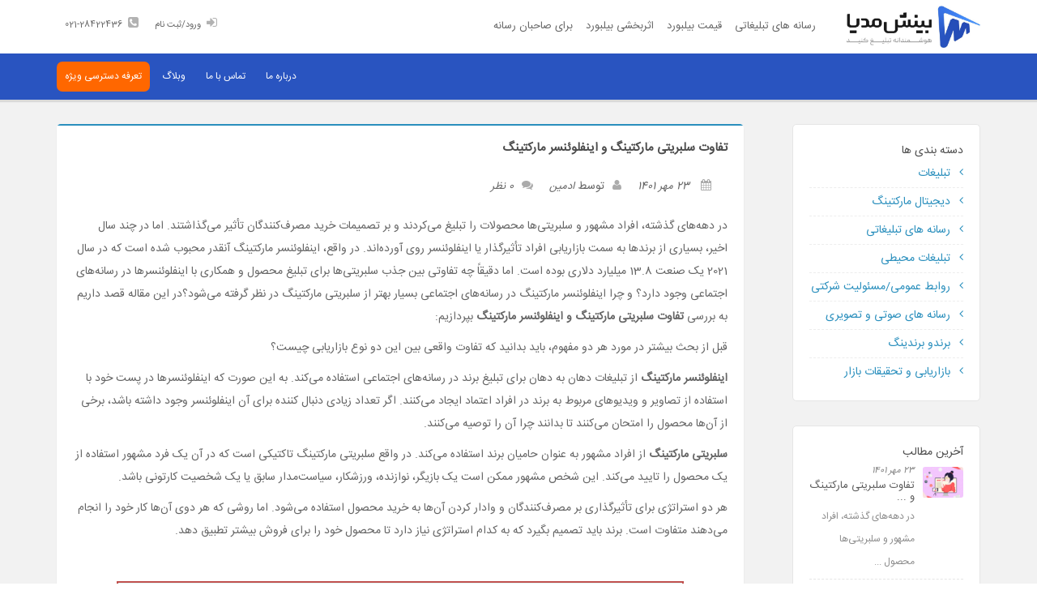

--- FILE ---
content_type: text/html; charset=utf-8
request_url: https://bineshmedia.com/%D8%AA%D9%81%D8%A7%D9%88%D8%AA-%D8%B3%D9%84%D8%A8%D8%B1%DB%8C%D8%AA%DB%8C-%D9%85%D8%A7%D8%B1%DA%A9%D8%AA%DB%8C%D9%86%DA%AF-%D9%88-%D8%A7%DB%8C%D9%86%D9%81%D9%84%D9%88%D8%A6%D9%86%D8%B3%D8%B1-%D9%85%D8%A7%D8%B1%DA%A9%D8%AA%DB%8C%D9%86%DA%AF/blogpost/fa/FB58833F
body_size: 807372
content:
<!DOCTYPE html>
<html>

<head>
    <!-- meta info -->
    <meta content="text/html; charset=utf-8" http-equiv="Content-Type">
    <title>تفاوت سلبریتی مارکتینگ و اینفلوئنسر مارکتینگ</title>
    <meta name="description" content="در دهه&#173;‌های گذشته، افراد مشهور و سلبریتی&#173;‌ها محصولات را تبلیغ می‌&#173;کردند و بر تصمیمات خرید مصرف&#173;‌کنندگان تأثیر می&#173;‌گذاشتند. اما در چند سال اخیر، بسیاری از برندها به سمت بازاریابی افراد تأثیرگذار یا اینفلوئنسر روی آورده‌&#173;اند. در این مقاله قصد داریم به بررسی تفاوت سلبریتی مارکتینگ و اینفلوئنسر مارکتینگ بپردازیم:" />
    <meta name="keywords" content="تفاوت سلبریتی مارکتینگ و اینفلوئنسر مارکتینگ
سلبریتی مارکتینگ
اینفلوئنسر مارکتینگ" />
    <meta name="viewport" content="width=device-width, initial-scale=1.0">
    <meta property="og:type" content="website" />
    <meta property="og:image" content="https://www.bineshmedia.com/Content/img/bineshmedia-logo-fa.png" />
    <meta property="og:image:width" content="200" />
    <meta property="og:image:height" content="200" />
    <meta property="og:description" content="در دهه&#173;‌های گذشته، افراد مشهور و سلبریتی&#173;‌ها محصولات را تبلیغ می‌&#173;کردند و بر تصمیمات خرید مصرف&#173;‌کنندگان تأثیر می&#173;‌گذاشتند. اما در چند سال اخیر، بسیاری از برندها به سمت بازاریابی افراد تأثیرگذار یا اینفلوئنسر روی آورده‌&#173;اند. در این مقاله قصد داریم به بررسی تفاوت سلبریتی مارکتینگ و اینفلوئنسر مارکتینگ بپردازیم:" />
    <meta property="og:url" content="https://www.bineshmedia.com/" />
    <meta property="og:site_name" content="تفاوت سلبریتی مارکتینگ و اینفلوئنسر مارکتینگ" />
    <meta name="enamad" content="931668" />
    <!-- Google fonts -->
    <!-- Bootstrap styles -->
<link href="/Content/css/bootstrap.css" rel="stylesheet"/>
<link href="/Content/css/bootstrap-rtl.css" rel="stylesheet"/>
<link href="/Content/css/font_awesome.css" rel="stylesheet"/>
<link href="/Content/css/styles.css" rel="stylesheet"/>
<link href="/Content/css/custom.css" rel="stylesheet"/>
<link href="/Content/plugins/datepicker-fa/css/pikaday.css" rel="stylesheet"/>
<link href="/Content/plugins/datepicker-fa/css/triangle.css" rel="stylesheet"/>

    <link rel="stylesheet" href="/Content/plugins/Select2/css/select2.min.css" />
    <link rel="stylesheet" href="/Content/css/jBox.css">
    <link rel="stylesheet" href="/Content/css/mystyles.css" />
    
    <link href="/Content/plugins/PersianDatePicker2/persian-datepicker2.css" rel="stylesheet" />
    
    <link href="/Content/kendo/kendo.common-bootstrap.min.css" rel="stylesheet"/>
<link href="/Content/kendo/kendo.rtl.min.css" rel="stylesheet"/>
<link href="/Content/kendo/kendo.bootstrap.min.css" rel="stylesheet"/>

    <script src="/Scripts/Lib/jquery-1.10.2.js"></script>

    <script src="/Scripts/Lib/jquery.unobtrusive-ajax.min.js"></script>
<script src="/Scripts/Lib/jquery.validate.js"></script>
<script src="/Scripts/Lib/jquery.validate.unobtrusive.js"></script>

    <script src="/Scripts/kendo/kendo.all.min.js"></script>
<script src="/Scripts/kendo/kendo.aspnetmvc.min.js"></script>
<script src="/Scripts/kendo/messages/kendo.messages.fa-IR.min.js"></script>


    <style>
        text {
            font-family: 'IRANSans-web' !important;
        }

        .ui-datepicker {
            z-index: 9999;
        }
    </style>
    <link rel="icon" type="image/png" href="/favicon.png" />
</head>

<body class="bg-cover" ng-app="AdPortal_App">
    <div class="global-wrap">
        <!-- //////////////////////////////////
        //////////////MAIN HEADER/////////////
        ////////////////////////////////////-->
        <div id="Edit-IRIBCampaign-modal" class="modal fade" role="dialog">
            <div class="modal-dialog modal-lg">
                <div class="modal-content">
                    <div class="modal-header">
                        <button type="button" class="close" data-dismiss="modal">&times;</button>
                        <h4 class="modal-title">
                            ویرایش کمپین
                        </h4>
                        
                        
                        
                    </div>
                    <div class="modal-body " id="Edit-IRIBCampaign-modal-body-container">
                    </div>
                </div>
            </div>
        </div>
        <div id="add-to-campaign-modal" style="z-index: 1051;" class="modal fade" role="dialog">
            <div class="modal-dialog modal-lg">
                <div class="modal-content">
                    <div class="modal-header">
                        <button type="button" class="close" data-dismiss="modal">&times;</button>
                        <h4 class="modal-title">
                            افزودن به کمپین
                        </h4>
                        <p>
                            در بخش هزینه برای دوره میتوانید برآورد قیمت اجاره در دوره - قیمت پیشنهادی خود یا قیمت اعلامی صاحب تابلو - یا هر قیمت دیگری را برای انجام تحلیلهای خود وارد نموده و در آینده ویرایش نمایید.
                        </p>
                    </div>
                    <div class="modal-body " id="add-to-campaign-modal-body-container">
                    </div>
                </div>
            </div>
        </div>
        <div id="edit-outdoor-campaign-modal" class="modal fade" role="dialog">
            <div class="modal-dialog modal-lg">
                <div class="modal-content">
                    <div class="modal-header">
                        <button type="button" class="close" data-dismiss="modal">&times;</button>
                        <h4 class="modal-title">
                            ویرایش کمپین
                        </h4>
                        <p>
                            در بخش هزینه برای دوره میتوانید برآورد قیمت اجاره در دوره - قیمت پیشنهادی خود یا قیمت اعلامی صاحب تابلو - یا هر قیمت دیگری را برای انجام تحلیلهای خود وارد نموده و در آینده ویرایش نمایید.
                        </p>
                    </div>
                    <div class="modal-body " id="edit-outdoor-campaign-modal-body-container">
                    </div>
                </div>
            </div>
        </div>
        <div id="add-to-rental-modal" style="z-index:1051" class="modal fade" role="dialog">
            <div class="modal-dialog modal-lg">
                <div class="modal-content">
                    <div class="modal-header">
                        <button type="button" class="close" data-dismiss="modal">&times;</button>
                        <h4 class="modal-title">
                            درخواست اجاره
                        </h4>
                        <p>
                            با تعیین شروع و پایان، برآورد قیمت اجاره را به تومان مشاهده کنید.
                        </p>
                        <p>
                            قیمت برآوردی فقط برای بودجه‌بندی اولیه آگهی‌دهندگان است - قیمت نهایی بر اساس مدت اکران و تعداد سازه‌‌های رزرو شده اعلام میگردد.
                        </p>
                    </div>
                    <div class="modal-body " id="add-to-rental-modal-body-container">
                    </div>
                </div>
            </div>
        </div>

        <div id="edit-rental-modal" class="modal fade" role="dialog">
            <div class="modal-dialog modal-lg">
                <div class="modal-content">
                    <div class="modal-header">
                        <button type="button" class="close" data-dismiss="modal">&times;</button>
                        <h4 class="modal-title">
                            ویرایش درخواست اجاره
                        </h4>
                    </div>
                    <div class="modal-body " id="edit-rental-modal-body-container">
                    </div>
                </div>
            </div>
        </div>

        <header class="main main-white">
            <div class="container">
                <div class="row">
                    <div class="col-md-2">
                                <a href="/fa" class="logo">
                                    <img id="site-logo" oncontextmenu="return false;" style="pointer-events: none; user-select: none;" src="/Content/img/logo.jpeg" class="img-responsive" alt="لوگوی بینش&zwnj;مدیا" title="بینش&zwnj;مدیا" />
                                </a>
                    </div>
                    <div class="col-md-7">
<div class="flexnav-menu-button" id="flexnav-menu-button">
    منو
</div>
<nav>
    <ul class="nav nav-pills flexnav" id="flexnav" data-breakpoint="800">
        <li>
            <a href="#">
                رسانه های تبلیغاتی
            </a>
            <ul>
                    <li>
                        <a href="/fa/Media/Search/1159/%D9%86%D9%85%D8%A7%DB%8C%D8%B4%DA%AF%D8%B1%D9%87%D8%A7%DB%8C-%D8%AF%DB%8C%D8%AC%DB%8C%D8%AA%D8%A7%D9%84-%D9%85%D8%AD%DB%8C%D8%B7%DB%8C">
                            نمایشگرهای دیجیتال محیطی
                        </a>
                        <ul>
                                <li>
                                    <a href="/fa/Media/Search/1161/%D8%AA%D8%A8%D9%84%DB%8C%D8%BA-%D8%AF%D8%B1-%D8%AF%D8%A7%D8%B1%D9%88%D8%AE%D8%A7%D9%86%D9%87-%D9%87%D8%A7">
                                        تبلیغ در داروخانه ها
                                    </a>
                                </li>
                        </ul>
                    </li>
            </ul>
        </li>
        
        
            <li>
                        <a href="/%D9%82%DB%8C%D9%85%D8%AA-%D8%A8%DB%8C%D9%84%D8%A8%D9%88%D8%B1%D8%AF/page/fa/64">
                            قیمت بیلبورد
                        </a>
            </li>
            <li>
                        <a href="/%D8%A7%D8%AB%D8%B1%D8%A8%D8%AE%D8%B4%DB%8C-%D8%A8%DB%8C%D9%84%D8%A8%D9%88%D8%B1%D8%AF/page/fa/69">
                            اثربخشی بیلبورد
                        </a>
            </li>
            <li>
                        <a href="/%D8%B5%D8%A7%D8%AD%D8%A8%D8%A7%D9%86-%D8%B1%D8%B3%D8%A7%D9%86%D9%87/page/fa/124">
                            برای صاحبان رسانه
                        </a>
            </li>

    </ul>
</nav>

                    </div>
                    <div class="col-md-3">
                        
<div>
    <ul class="login-register">
        <li>
<a href="tel:02128422436">
            <i class="fa fa-phone-square"></i>021-28422436</a>
        </li>
    </ul>
</div>

                        <div>
    <ul class="login-register">
        <li>
            <a href="/fa/Account/Login"><i class="fa fa-sign-in"></i>ورود/ثبت نام</a>
        </li>
     
    </ul>

                        </div>
                    </div>
                </div>
            </div>
        </header>

        <!-- LOGIN REGISTER LINKS CONTENT -->

        <div id="dynamic-desc-modal" class="modal fade" role="dialog">
            <div class="modal-dialog">
                <!-- Modal content-->
                <div class="modal-content">
                    <div class="modal-header">
                        <button type="button" class="close" data-dismiss="modal">&times;</button>
                        <h4 class="modal-title" id="dynamic-desc-modal-title">
                            راهنما
                        </h4>
                    </div>
                    <div class="modal-body" id="dynamic-desc-content">

                    </div>
                    <div class="modal-footer">
                        <button type="button" class="btn btn-default" data-dismiss="modal" id="dynamic-desc-modal-button">
                            ادامه
                        </button>
                    </div>
                </div>

            </div>
        </div>

        <!-- END LOGIN REGISTER LINKS CONTENT -->
        <!-- SEARCH AREA -->
        <div class="search-area form-group">
            <div class="container">
                <div class="row">
                    
                    <div class="col-md-8 clearfix">
                        <div class="row">
                            <div class="col-md-12">






                            </div>

                        </div>

                    </div>
                    <div class="col-md-4 text-left pull-left">
                        <a href="/fa/Home/About" class="label-wizard">درباره ما</a>
                        <a href="/fa/Home/ContactUs" class="label-wizard">تماس با ما</a>
                        <a href="/fa/Blog/List?pageNo=1" class="label-wizard">وبلاگ</a>
                        <a href="/fa/SitePlan/List" class="label-wizard btn-flickering" style="border-radius: 7px">
                            تعرفه دسترسی ویژه
                        </a>
                    </div>
                </div>
            </div>
        </div>
        <!-- END SEARCH AREA -->
        <div class="gap first-gap"></div>
        <!-- //////////////////////////////////
        //////////////END MAIN HEADER//////////
        ////////////////////////////////////-->
        <!-- //////////////////////////////////
        //////////////PAGE CONTENT/////////////
        ////////////////////////////////////-->
        
<div class="container">
    <div class="row row-wrap">

        <div class="col-md-3">
            <aside class="sidebar-right hidden-phone">
                <div class="sidebar-box">
                    <h5>دسته بندی ها</h5>
<ul class="icon-list blog-category-list">
        <li>
            <a href="/fa/Blog/List?pageNo=1&amp;catId=1">
                        <i class="fa fa-angle-left"></i>
                تبلیغات
            </a>
        </li>
        <li>
            <a href="/fa/Blog/List?pageNo=1&amp;catId=2">
                        <i class="fa fa-angle-left"></i>
                دیجیتال  مارکتینگ
            </a>
        </li>
        <li>
            <a href="/fa/Blog/List?pageNo=1&amp;catId=3">
                        <i class="fa fa-angle-left"></i>
                رسانه های تبلیغاتی
            </a>
        </li>
        <li>
            <a href="/fa/Blog/List?pageNo=1&amp;catId=5">
                        <i class="fa fa-angle-left"></i>
                تبلیغات محیطی 
            </a>
        </li>
        <li>
            <a href="/fa/Blog/List?pageNo=1&amp;catId=9">
                        <i class="fa fa-angle-left"></i>
                روابط عمومی/مسئولیت شرکتی 
            </a>
        </li>
        <li>
            <a href="/fa/Blog/List?pageNo=1&amp;catId=12">
                        <i class="fa fa-angle-left"></i>
                رسانه های صوتی و تصویری
            </a>
        </li>
        <li>
            <a href="/fa/Blog/List?pageNo=1&amp;catId=15">
                        <i class="fa fa-angle-left"></i>
                برندو برندینگ 
            </a>
        </li>
        <li>
            <a href="/fa/Blog/List?pageNo=1&amp;catId=16">
                        <i class="fa fa-angle-left"></i>
                بازاریابی و تحقیقات بازار
            </a>
        </li>
</ul>

                </div>
                <div class="sidebar-box">
                    <h5>آخرین مطالب</h5>
<ul class="thumb-list">
        <li>
            <a href="/%D8%AA%D9%81%D8%A7%D9%88%D8%AA-%D8%B3%D9%84%D8%A8%D8%B1%DB%8C%D8%AA%DB%8C-%D9%85%D8%A7%D8%B1%DA%A9%D8%AA%DB%8C%D9%86%DA%AF-%D9%88-%D8%A7%DB%8C%D9%86%D9%81%D9%84%D9%88%D8%A6%D9%86%D8%B3%D8%B1-%D9%85%D8%A7%D8%B1%DA%A9%D8%AA%DB%8C%D9%86%DA%AF/blogpost/fa/FB58833F">
                <img alt="تفاوت سلبریتی مارکتینگ و اینفلوئنسر مارکتینگ" src="https://cdn.bineshmedia.com/BlogPost/7041a750-2818-4a13-b370-05f94a17f46a.jpg" title="در دهه­‌های گذشته، افراد مشهور و سلبریتی­‌ها محصولات را تبلیغ می‌­کردند و بر تصمیمات خرید مصرف­‌کنندگان تأثیر می­‌گذاشتند. اما در چند سال اخیر، بسیاری از برندها به سمت بازاریابی افراد تأثیرگذار یا اینفلوئنسر روی آورده‌­اند."></img>
            </a>
            <div class="thumb-list-item-caption">
                <p class="thumb-list-item-meta">
                    23 مهر 1401
                </p>
                <h5 class="thumb-list-item-title">
                    <a href="/%D8%AA%D9%81%D8%A7%D9%88%D8%AA-%D8%B3%D9%84%D8%A8%D8%B1%DB%8C%D8%AA%DB%8C-%D9%85%D8%A7%D8%B1%DA%A9%D8%AA%DB%8C%D9%86%DA%AF-%D9%88-%D8%A7%DB%8C%D9%86%D9%81%D9%84%D9%88%D8%A6%D9%86%D8%B3%D8%B1-%D9%85%D8%A7%D8%B1%DA%A9%D8%AA%DB%8C%D9%86%DA%AF/blogpost/fa/FB58833F">
                        تفاوت سلبریتی مارکتینگ و 
                                ...

                    </a>
                </h5>
                <p class="thumb-list-item-desciption">

                    در دهه&#173;‌های گذشته، افراد مشهور و سلبریتی&#173;‌ها محصول
                            ...

                </p>
            </div>
        </li>
        <li>
            <a href="/%D8%A7%DB%8C%D9%86%D9%81%D9%84%D9%88%D9%86%D8%B3%D8%B1-%D9%85%D8%A7%D8%B1%DA%A9%D8%AA%DB%8C%D9%86%DA%AF/blogpost/fa/0866D030">
                <img alt="اینفلونسر مارکتینگ" src="https://cdn.bineshmedia.com/BlogPost/a339e0e1-1816-423f-b63c-9e560d4964b3.jpg" title="اینفلونسر مارکتینگ یکی از ابزارهای است که در سالهای اخیر در دنیای تجارت آنلاین بسیار مورد توجه بوده است که در شبکه‌های اجتماعی بسیار فعال‌تر است، این فعالیت نوعی از مارکتینک است که با فکوس بر افراد تاثیرگذار پیش می‌رود نه فقط روش‌های اورجینال مارکتینک، در این روش اینفلونسرها با تبلیغات برای برندها برخریداران بالقوه تاثیر می‌گذارند و معرفی فعالیت‌های کسب و کارها به وسیله این افراد صورت می‌گیرد."></img>
            </a>
            <div class="thumb-list-item-caption">
                <p class="thumb-list-item-meta">
                    21 شهریور 1396
                </p>
                <h5 class="thumb-list-item-title">
                    <a href="/%D8%A7%DB%8C%D9%86%D9%81%D9%84%D9%88%D9%86%D8%B3%D8%B1-%D9%85%D8%A7%D8%B1%DA%A9%D8%AA%DB%8C%D9%86%DA%AF/blogpost/fa/0866D030">
                        اینفلونسر مارکتینگ

                    </a>
                </h5>
                <p class="thumb-list-item-desciption">

                    اینفلونسر مارکتینگ یکی از ابزارهای است که در سالها
                            ...

                </p>
            </div>
        </li>
        <li>
            <a href="/%D8%AA%D8%A8%D9%84%DB%8C%D8%BA%D8%A7%D8%AA-%D8%AF%D8%B1-%D9%81%D8%B6%D8%A7%DB%8C-%D8%A7%DB%8C%D9%86%D8%AA%D8%B1%D9%86%D8%AA/blogpost/fa/AFF004A0">
                <img alt="تبلیغات در فضای اینترنت" src="https://cdn.bineshmedia.com/BlogPost/75c79137-2b86-4a00-9027-b8de4e838906.jpg" title="روش ها و راه کارها تبلیغات در فضای اینترنتی
با نمایش دادن نام تجاری، لوگوی شرکت‌ها، شعارهای تبلیغاتی درسایتها پربازدید می تواند به تحقق اهداف تجاری دست یافت، تبلیغات اینترنتی ابعاد مختلفی دارد ..."></img>
            </a>
            <div class="thumb-list-item-caption">
                <p class="thumb-list-item-meta">
                    21 مرداد 1396
                </p>
                <h5 class="thumb-list-item-title">
                    <a href="/%D8%AA%D8%A8%D9%84%DB%8C%D8%BA%D8%A7%D8%AA-%D8%AF%D8%B1-%D9%81%D8%B6%D8%A7%DB%8C-%D8%A7%DB%8C%D9%86%D8%AA%D8%B1%D9%86%D8%AA/blogpost/fa/AFF004A0">
                        تبلیغات در فضای اینترنت

                    </a>
                </h5>
                <p class="thumb-list-item-desciption">

                    روش ها و راه کارها تبلیغات در فضای اینترنتی
با نم
                            ...

                </p>
            </div>
        </li>
        <li>
            <a href="/%D9%85%D8%B2%D8%A7%DB%8C%D8%A7%DB%8C-%D8%AA%D8%A8%D9%84%DB%8C%D8%BA-%D8%AF%D8%B1-%D8%A7%D9%BE%D9%84%DB%8C%DA%A9%DB%8C%D8%B4%D9%86-%D9%85%D9%88%D8%A8%D8%A7%DB%8C%D9%84/blogpost/fa/41C187AF">
                <img alt="مزایای تبلیغ در اپلیکیشن موبایل" src="https://cdn.bineshmedia.com/BlogPost/331c35b2-94bd-4970-be82-ebb761a9fae4.jpg" title="در صورتی که شما صاحب کسب و کاری هستید و می خواهید از تبلیغات در اپلیکیشن موبایل ها بهره مند شوید باید در ابتدا در سامانه مرتبط ثبت نام کنید در مرحله بعد می توانید سریعا تبلیغ خود را ایجاد کنید. یکی از مزیت های این گونه تبلیغات این است که امکان ساخت چنین تبلیغاتی تحت هر پلت فرمی وجود دارد. شما می توانید تبلیغ خود را به مقاصد مختلف صفحه سایت، صفحات شبکه اجتماعی و… شخصی سازی کنید. "></img>
            </a>
            <div class="thumb-list-item-caption">
                <p class="thumb-list-item-meta">
                    23 اسفند 1395
                </p>
                <h5 class="thumb-list-item-title">
                    <a href="/%D9%85%D8%B2%D8%A7%DB%8C%D8%A7%DB%8C-%D8%AA%D8%A8%D9%84%DB%8C%D8%BA-%D8%AF%D8%B1-%D8%A7%D9%BE%D9%84%DB%8C%DA%A9%DB%8C%D8%B4%D9%86-%D9%85%D9%88%D8%A8%D8%A7%DB%8C%D9%84/blogpost/fa/41C187AF">
                        مزایای تبلیغ در اپلیکیشن 
                                ...

                    </a>
                </h5>
                <p class="thumb-list-item-desciption">

                    در صورتی که شما صاحب کسب و کاری هستید و می خواهید 
                            ...

                </p>
            </div>
        </li>
        <li>
            <a href="/%D9%85%D8%B2%D8%A7%DB%8C%D8%A7%DB%8C-%D8%AA%D8%A8%D9%84%DB%8C%D8%BA%D8%A7%D8%AA-%D8%A8%D9%86%D8%B1%DB%8C-%D8%AF%D8%B1-%D8%B3%D8%A7%DB%8C%D8%AA-%D9%87%D8%A7%DB%8C-%D9%BE%D8%B1-%D8%A8%D8%A7%D8%B2%D8%AF%DB%8C%D8%AF/blogpost/fa/4755667B">
                <img alt="مزایای تبلیغات بنری در سایت های پر بازدید " src="https://cdn.bineshmedia.com/BlogPost/12c43c29-be57-445c-a00e-6f01218db241.jpg" title="تبلیغات بنری نوعی از تبلیغات اینترنتی می باشند که توسط وب سایت های تبلیغ پذیر روی صفحات مختلف وب قرار می گیرد. این نوع تبلیغات آنلاین، علاوه بر نمایش و معرفی شرکت تبلیغ دهنده ، لینک به صفحه وب آن شرکت را نیز شامل می شود و باعث افزایش ترافیک وب سایت توسط لینک مستقیم به وب سایت و نیز معرفی برند تبلیغاتی به طیف گسترده از مردم در هر زمان شبانه روز و هر مکان جغرافیایی می شود. برخی از متخصصان حرفه تبلیغات اینترنتی، این نوع تبلیغ را بهترین و موثرین ترین نوع تبلیغ می دانند. "></img>
            </a>
            <div class="thumb-list-item-caption">
                <p class="thumb-list-item-meta">
                    23 اسفند 1395
                </p>
                <h5 class="thumb-list-item-title">
                    <a href="/%D9%85%D8%B2%D8%A7%DB%8C%D8%A7%DB%8C-%D8%AA%D8%A8%D9%84%DB%8C%D8%BA%D8%A7%D8%AA-%D8%A8%D9%86%D8%B1%DB%8C-%D8%AF%D8%B1-%D8%B3%D8%A7%DB%8C%D8%AA-%D9%87%D8%A7%DB%8C-%D9%BE%D8%B1-%D8%A8%D8%A7%D8%B2%D8%AF%DB%8C%D8%AF/blogpost/fa/4755667B">
                        مزایای تبلیغات بنری در سا
                                ...

                    </a>
                </h5>
                <p class="thumb-list-item-desciption">

                    تبلیغات بنری نوعی از تبلیغات اینترنتی می باشند که 
                            ...

                </p>
            </div>
        </li>
        <li>
            <a href="/%D9%86%DA%A9%D8%A7%D8%AA%DB%8C-%D8%AF%D8%B1%D8%A8%D8%A7%D8%B1%D9%87-%DB%8C--%D8%AA%D8%A8%D9%84%DB%8C%D8%BA-%D8%AF%D8%B1-%DA%A9%D8%A7%D9%86%D8%A7%D9%84-%D9%87%D8%A7%DB%8C-%D8%AA%D9%84%DA%AF%D8%B1%D8%A7%D9%85/blogpost/fa/629BCC6E">
                <img alt="نکاتی درباره ی  تبلیغ در کانال های تلگرام " src="https://cdn.bineshmedia.com/BlogPost/44ca1707-8796-48ec-81ae-272c3b8cffdc.jpg" title="با استقبال بی نظیر ایرانیان و تراکم حضور مردم در تلگرام و نگاه به سمت تبلیغ در تلگرام, این نرم افزار را به ابزاری قوی برای تبلیغات هدفمند تبدیل کرده است"></img>
            </a>
            <div class="thumb-list-item-caption">
                <p class="thumb-list-item-meta">
                    23 اسفند 1395
                </p>
                <h5 class="thumb-list-item-title">
                    <a href="/%D9%86%DA%A9%D8%A7%D8%AA%DB%8C-%D8%AF%D8%B1%D8%A8%D8%A7%D8%B1%D9%87-%DB%8C--%D8%AA%D8%A8%D9%84%DB%8C%D8%BA-%D8%AF%D8%B1-%DA%A9%D8%A7%D9%86%D8%A7%D9%84-%D9%87%D8%A7%DB%8C-%D8%AA%D9%84%DA%AF%D8%B1%D8%A7%D9%85/blogpost/fa/629BCC6E">
                        نکاتی درباره ی  تبلیغ در 
                                ...

                    </a>
                </h5>
                <p class="thumb-list-item-desciption">

                    با استقبال بی نظیر ایرانیان و تراکم حضور مردم در ت
                            ...

                </p>
            </div>
        </li>
        <li>
            <a href="/%D8%AA%D8%A8%D9%84%DB%8C%D8%BA%D8%A7%D8%AA-%DA%A9%D9%84%DB%8C%DA%A9%DB%8C-%DA%86%DB%8C%D8%B3%D8%AA/blogpost/fa/4501B9DC">
                <img alt="تبلیغات کلیکی چیست؟" src="https://cdn.bineshmedia.com/BlogPost/f79c899c-e77b-41be-b27c-d8abb0eca8ea.jpg" title="یکی از روش های رایج و البته موثر در تبلیغات، تبلیغات در موتور های جستجو می باشد. پرداختی هزینه تبلیغات در این روش مقداری متفاوت  از دیگر روش هاست. در این روش  میزان مبلغ پرداختی بر اساس تعداد کلیک ها بر روی تبلیغ براورد می شود."></img>
            </a>
            <div class="thumb-list-item-caption">
                <p class="thumb-list-item-meta">
                    22 اسفند 1395
                </p>
                <h5 class="thumb-list-item-title">
                    <a href="/%D8%AA%D8%A8%D9%84%DB%8C%D8%BA%D8%A7%D8%AA-%DA%A9%D9%84%DB%8C%DA%A9%DB%8C-%DA%86%DB%8C%D8%B3%D8%AA/blogpost/fa/4501B9DC">
                        تبلیغات کلیکی چیست؟

                    </a>
                </h5>
                <p class="thumb-list-item-desciption">

                    یکی از روش های رایج و البته موثر در تبلیغات، تبلیغ
                            ...

                </p>
            </div>
        </li>
        <li>
            <a href="/%D9%85%D8%B2%D8%A7%DB%8C%D8%A7-%D9%88-%D9%85%D8%B9%D8%A7%DB%8C%D8%A8-%D8%AA%D8%A8%D9%84%DB%8C%D8%BA%D8%A7%D8%AA-%D9%BE%DB%8C%D8%A7%D9%85%DA%A9%DB%8C-%DA%A9%D8%AF%D8%A7%D9%85%D9%86%D8%AF/blogpost/fa/C35110CA">
                <img alt="مزایا و معایب تبلیغات پیامکی کدامند؟" src="https://cdn.bineshmedia.com/BlogPost/69b81c40-face-488c-85e5-f384b0e0a7fb.jpg" title=" بازاریابی پیامکی نیز مزایا و معایب مخصوص به خود را دارد. اما  مزایای این روش تبلیغاتی به معایب آن می‌چربد. چرا که پیامک هر چقدر هم که محدود، اجازه می‌دهد شما با همۀ مردم کشور در ارتباط باشید و پیغام خود را در لحظه به آنها برسانید. بنابراین پیامک انتخاب‌ها و امکان‌های بسیار جدیدی را در اختیار شما قرار می‌دهد. "></img>
            </a>
            <div class="thumb-list-item-caption">
                <p class="thumb-list-item-meta">
                    21 اسفند 1395
                </p>
                <h5 class="thumb-list-item-title">
                    <a href="/%D9%85%D8%B2%D8%A7%DB%8C%D8%A7-%D9%88-%D9%85%D8%B9%D8%A7%DB%8C%D8%A8-%D8%AA%D8%A8%D9%84%DB%8C%D8%BA%D8%A7%D8%AA-%D9%BE%DB%8C%D8%A7%D9%85%DA%A9%DB%8C-%DA%A9%D8%AF%D8%A7%D9%85%D9%86%D8%AF/blogpost/fa/C35110CA">
                        مزایا و معایب تبلیغات پیا
                                ...

                    </a>
                </h5>
                <p class="thumb-list-item-desciption">

                     بازاریابی پیامکی نیز مزایا و معایب مخصوص به خود ر
                            ...

                </p>
            </div>
        </li>
</ul>
                </div>

                <div class="sidebar-box">
                    <h5>تگ های پر استفاده</h5>
<ul class="tags-list">
</ul>
                </div>
            </aside>

        </div>
        <div class="col-md-9">
            <article class="post">
                <header class="post-header">
                    <div class="fotorama">
                    </div>
                </header>
                <div class="post-inner">
                    <h1 class="post-title">
                        تفاوت سلبریتی مارکتینگ و اینفلوئنسر مارکتینگ
                    </h1>
                    <ul class="post-meta">
                        <li>
                            <i class="fa fa-calendar"></i>
                            <a href="#">
                                23 مهر 1401
                            </a>
                        </li>
                        <li>
                            <i class="fa fa-user"></i>توسط <a href="#">
                                ادمین
                            </a>
                        </li>
                        <li>
                            <i class="fa fa-comments"></i><a href="#">0 نظر</a>
                        </li>
                    </ul>
                    <div class="gap gap-mini"></div>

                    <p style="text-align: right;"><span>در دهه­‌های گذشته، افراد مشهور و سلبریتی­‌ها محصولات را تبلیغ می‌­کردند و بر تصمیمات خرید مصرف­‌کنندگان تأثیر می­‌گذاشتند. اما در چند سال اخیر، بسیاری از برندها به سمت بازاریابی افراد تأثیرگذار یا اینفلوئنسر روی آورده‌­اند. در واقع، اینفلوئنسر مارکتینگ آنقدر محبوب شده است که در سال 2021 یک صنعت 13.8 میلیارد دلاری بوده است. اما دقیقاً چه تفاوتی بین جذب سلبریتی‌­ها برای تبلیغ محصول و همکاری با اینفلوئنسرها در رسانه‌­های اجتماعی وجود دارد؟ و چرا اینفلوئنسر مارکتینگ در رسانه­‌های اجتماعی بسیار بهتر از سلبریتی مارکتینگ در نظر گرفته می­‌شود؟در این مقاله قصد داریم به بررسی <b>تفاوت</b> <b>سلبریتی مارکتینگ و اینفلوئنسر مارکتینگ </b>بپردازیم</span><span dir="LTR">:</span> </p><p dir="RTL" style="text-align: right;"><span>قبل از بحث بیشتر در مورد هر دو مفهوم، باید بدانید که تفاوت واقعی بین این دو نوع بازاریابی چیست؟</span></p> <p dir="RTL" style="text-align: right;"><span><strong>اینفلوئنسر مارکتینگ</strong> از تبلیغات دهان به دهان برای تبلیغ برند در رسانه­‌های اجتماعی استفاده می­‌کند. به این صورت که اینفلوئنسرها در پست خود با استفاده از تصاویر و ویدیوهای مربوط به برند در افراد اعتماد ایجاد می­‌کنند. اگر تعداد زیادی دنبال کننده برای آن اینفلوئنسر وجود داشته باشد، برخی از آن‌­ها محصول را امتحان می­‌کنند تا بدانند چرا آن را توصیه می‌­کنند</span><span dir="LTR">.</span></p> <p dir="RTL" style="text-align: right;"><span><strong>سلبریتی مارکتینگ</strong> از افراد مشهور به عنوان حامیان برند استفاده می­‌کند. در واقع سلبریتی مارکتینگ تاکتیکی است که در آن یک فرد مشهور استفاده از یک محصول را تایید می­‌کند. این شخص مشهور ممکن است یک بازیگر، نوازنده، ورزشکار، سیاست‌مدار سابق یا یک شخصیت کارتونی باشد. </span></p> <p dir="RTL" style="text-align: right;"><span>هر دو استراتژی برای تأثیرگذاری بر مصرف‌کنندگان و وادار کردن آن‌­ها به خرید محصول استفاده می‌­شود. اما روشی که هر دوی آن­‌ها کار خود را انجام می‌دهند متفاوت است. برند باید تصمیم بگیرد که به کدام استراتژی نیاز دارد تا محصول خود را برای فروش بیشتر تطبیق دهد.</span></p><p dir="RTL" style="text-align: right;"><span>&nbsp;</span></p><p dir="RTL" style="text-align: center;"><span><img src="[data-uri]" style="width: 700px; height: 259px; border-width: 2px; border-style: solid; border-color: rgb(192, 80, 77);"></span></p><p dir="RTL" style="text-align: right;"><span>&nbsp;</span></p> <p dir="RTL" style="text-align: right;"><b></b></p><h2 style="text-align: right;"><strong><span style="font-size: 18px;">تفاوت سلبریتی مارکتینگ و اینفلوئنسر مارکتینگ:</span></strong></h2><p>&nbsp;</p> <p dir="RTL" style="text-align: right;"><span>در اینجا چند تفاوت مهم وجود دارد که می‌توانیم به آن­‌ها اشاره کنیم:</span></p> <p dir="RTL" style="text-align: right;"><span><strong>1.اینفلوئنسرها متخصص هستند:</strong></span></p> <p dir="RTL" style="text-align: right;"><span>سلبریتی‌­ها لزوماً نباید در نوع محصولاتی که تبلیغ می­‌کنند متخصص باشند، اما اینفلوئنسرها افرادی هستند که دانش عمیقی از جایگاهی که در آن در حال کار هستند دارند. برای مثال بلاگرهای زیبایی می‌­توانند مروج برندهای آرایشی باشند و انفلئونسرهای غذا می‌­توانند رستوران­‌ها را با نفوذ خود در بین دنبال‌کنندگان‌شان تبلیغ کنند.</span></p> <p dir="RTL" style="text-align: right;"><span>با این شرایط پس، چرا تأیید و تبلیغ یک سلبریتی هنوز نتایج خوبی برای برندها ایجاد می­‌کند؟</span></p> <p dir="RTL" style="text-align: right;"><span>چون جذابیت توده‌ای دارند و میلیون‌ها طرفدار به آن‌ها نگاه می‌کنند و شاید مایل باشند هر چیزی را که تایید می‌کنند امتحان کنند.</span></p> <p dir="RTL" style="text-align: right;"><strong><span>2.اینفلوئنسرها می‌توانند محتوای جذاب تولید کنند:</span></strong></p> <p dir="RTL" style="text-align: right;"><span>اینفلوئنسرها قدرت ایجاد محتوایی را دارند که بتواند مشتریان خود را درگیر کند. آن­‌ها با فالوئرهای خود در تعامل هستند و می­‌دانند که چه می­‌خواهند. اینفلوئنسرها خصوصا در شبکه­‌های اجتماعی محتوایی را ایجاد می­‌کنند که باعث جذب مخاطب می‌­شود.</span></p> <p dir="RTL" style="text-align: right;"><span>اما در مورد تبلیغ از طریق سلبریتی­‌ها، برند یا آژانس بازاریابی ایده و داستانی برای تبلیغ محصول ارائه می­‌دهد که افراد مشهور فقط نقش خود را ایفا می­‌کنند. به عبارت دیگر، تبلیغ یک سلبریتی ممکن است چهره کمپین باشد، نه مغز پشت آن.</span></p> <p dir="RTL" style="text-align: right;"><strong><span>3. اینفلوئنسرها می­‌توانند با مخاطبین خود تعامل داشته باشند:</span></strong></p> <p dir="RTL" style="text-align: right;"><span>یکی دیگر از تفاوت­‌های مهم بین سلبریتی مارکتینگ و اینفلوئنسر مارکتینگ این است که افراد مشهور هنگام تبلیغ یک نام تجاری اصلاً با طرفداران خود ارتباط ندارند. تنها راه تعامل با آن‌­ها از طریق تلویزیون یا سایر پلتفرم‌هایی است که تبلیغ آن‌­ها در آن منتشر می‌شود. بنابراین می­‌توان گفت که این یک ارتباط یک طرفه است در حالی که اینفلوئنسرها می‌­توانند با فالوئرهای خود ارتباط دو طرفه داشته باشند و تمایل دارند تا در میان مخاطبان رسانه‌­های اجتماعی و بازار هدف خود، الهام بخش باشند.</span></p> <p dir="RTL" style="text-align: right;"><span>در واقع اینفلوئنسرها این توانایی را دارند که با فالوئرهای شبکه‌­های اجتماعی خود گفتگو کنند. </span></p> <p dir="RTL" style="text-align: right;"><strong><span>4.افراد مشهور می‌توانند دسترسی یک محصول را بهبود بخشند:</span></strong></p> <p dir="RTL" style="text-align: right;"><span>سلبریتی‌ها مخاطبانی از مناطق مختلف جغرافیایی دارند. آن­‌ها می­‌توانند بر تصمیم خرید گروه بزرگی از مردم از سراسر جهان تأثیر بگذارند. افراد مشهور به دلیل شهرت خود در هر زمینه‌­ای می­‌توانند فالوئرهای زیادی در سراسر جهان داشته باشند. اما اینفلوئنسرها ممکن است در حوزه کاری خود محبوبیت داشته باشند نه در میان حوزه­‌های دیگر. برای مثال کسی که در مورد محصولات مد می‌­نویسد نمی‌تواند بازی‌ها را تبلیغ کند. به این ترتیب، فالوئرهای آن­‌ها به یک جایگاه خاص محدود می‌­شود و این برای تبلیغ محصول برای مخاطبان انبوه مفید نیست.</span></p><p dir="RTL" style="text-align: right;"><span>&nbsp;</span></p><p dir="RTL" style="text-align: center;"><span><img src="[data-uri]" style="width: 500px; height: 333px; border-width: 2px; border-style: solid; border-color: rgb(192, 80, 77);"></span></p> <p dir="RTL" style="text-align: right;"><span>&nbsp;</span></p> <h3 style="text-align: right;"><strong><span style="font-size: 18px;">مزایا و معایب سلبریتی مارکتینگ:</span></strong></h3><p>&nbsp;</p> <p dir="RTL" style="text-align: right;"><strong><span>مزایا:</span></strong></p> <p dir="RTL" style="text-align: right;"><strong><span>1.نفوذ:</span></strong></p> <p dir="RTL" style="text-align: right;"><span>سلبریتی‌­ها می‌­توانند با شهرت، ظاهر و سایر مهارت‌­های خود بر طیف وسیعی از مخاطبان تأثیر بگذارند. برندها می­‌توانند از این مهارت‌­ها برای تبلیغ برند و افزایش فروش خود استفاده کنند.</span></p> <p dir="RTL" style="text-align: right;"><strong><span>2.پذیرش گسترده:</span></strong></p> <p dir="RTL" style="text-align: right;"><span>میلیون‌ها نفر هستند که کورکورانه این افراد مشهور را دنبال می­‌کنند. جذابیت جهانی آن‌­ها می­‌تواند برندها را در سراسر جهان محبوب کند.</span></p> <p dir="RTL" style="text-align: right;"><strong><span>3.تطبیق پذیری:</span></strong></p>  <p dir="RTL" style="text-align: right;"><span>اینفلوئنسر مارکتینگ این پتانسیل را دارد که از طریق پلتفرم‌­های رسانه­‌های اجتماعی به مخاطبان زیادی دست یابد. حمایت سلبریتی‌ها نیز در حال گسترش است و راه‌های جدیدی برای دستیابی به فالوئرهای خود از طریق کانال‌­های رسانه‌ای اجتماعی مختلف به جز تلویزیون و رادیو پیدا می­‌کند.</span></p> <p dir="RTL" style="text-align: right;"><strong><span>معایب:</span></strong></p> <p dir="RTL" style="text-align: right;"><strong><span>1.هزینه بالا:</span></strong></p> <p dir="RTL" style="text-align: right;"><span>تبلیغ از طریق افراد مشهور بسیار گران است. کسب و کارها باید سالانه مبلغ زیادی را به عنوان پاداش پرداخت کنند که برندهای کوچک توانایی پرداخت این مقدار پول را ندارند و اینفلوئنسر مارکتینگ را انتخاب می­‌کنند.</span></p> <p dir="RTL" style="text-align: right;"><strong><span>2.ریسک بالا:</span></strong></p> <p dir="RTL" style="text-align: right;"><span>تبلیغ از طریق افراد مشهور بسیار پر ریسک است. برندها باید در انتخاب افراد مشهور دقت بیشتری داشته باشند، زیرا ممکن است در مواردی سلبریتی­‌ها بدرفتاری کنند و تبلیغ و تایید برند را نیمه کاره رها کنند.</span></p> <p dir="RTL" style="text-align: right;"><span>&nbsp;</span></p> <h3 style="text-align: right;"><span style="font-size: 18px;"><strong>مزایا و معایب اینفلوئنسر مارکتینگ:</strong></span></h3><p>&nbsp;</p> <p dir="RTL" style="text-align: right;"><strong><span>مزایا:</span></strong></p> <p dir="RTL" style="text-align: right;"><strong><span>1.مهارت تولید محتوای هدفمند:</span></strong></p> <p dir="RTL" style="text-align: right;"><span>اینفلوئنسرها مهارت ایجاد یک پست هدفمند برای یک مخاطب خاص را دارند. هنگام تبلیغ از طریق اینفلوئنسرها، باید توجه داشته باشید که آن­‌ها باید مهارت قانع کردن افراد را از طریق پست خود داشته باشند. </span></p> <p dir="RTL" style="text-align: right;"><strong><span>2.مهارت خلاقیت:</span></strong></p> <p dir="RTL" style="text-align: right;"><span>اینفلوئنسرها مهارت ایجاد محتوای جذاب برای مخاطبان خود را خواهند داشت. آن­‌ها می­‌توانند با تحقیق در مورد آنچه که می­‌خواهند تبلیغ کنند، محتوای انحصاری برای مخاطبان خود ایجاد کنند.</span></p> <p dir="RTL" style="text-align: right;"><strong><span>3.قابل اعتماد:</span></strong></p> <p dir="RTL" style="text-align: right;"><span>اینفلوئنسرها در صنعت خود متخصص هستند. بنابراین، برخلاف افراد مشهور، دانش عمیقی از نوع برندی که تبلیغ می­‌کنند، دارند و می‌توانند محصول را به دنبال‌کنندگان خود پیشنهاد داده و اعتبار بیشتری را برای محصول در بین مشتریان ایجاد کنند.</span></p> <p dir="RTL" style="text-align: right;"><strong><span>معایب :</span></strong></p> <p dir="RTL" style="text-align: right;"><strong><span>1.هنوز در حال آزمایش:</span></strong></p> <p dir="RTL" style="text-align: right;"><span>این حوزه، حوزه جدیدی از بازاریابی است که هنوز در مرحله آزمایشی خود است. هیچ قابلیت پیش بینی برای این نوع بازاریابی وجود ندارد. </span></p> <p dir="RTL" style="text-align: right;"><strong><span>2.پیدا کردن اینفلوئنسر مناسب:</span></strong></p> <p dir="RTL" style="text-align: right;"><span>یافتن اینفلوئنسر مناسب برای تبلیغ برند کار سختی است و پیدا کردن کسی که بتواند واقعاً برای برند شما کار کند و آن را موفق کند بسیار سخت است.</span></p><p dir="RTL" style="text-align: right;"><span>&nbsp;</span></p> <p dir="RTL" style="text-align: right;"><b><span>نتیجه­‌گیری:</span></b></p> <p dir="RTL" style="text-align: right;"><span>این مقاله به شما ایده‌­ای از هر دو استراتژی می­‌دهد. فکر نکنید که اینفلوئنسر مارکتینگ برای کسب و کار شما بهترین است زیرا افراد مشهور نیز این قدرت را دارند که بر تصمیم خرید مردم تأثیر بگذارند. اینفلوئنسر مارکتینگ یک روش نوظهور است که در بین بازاریابان رواج یافته است. برای ایجاد اعتماد در مورد محصول خود در بین مشتریان، می‌توانید اینفلوئنسر مارکتینگ را امتحان کنید. توجه داشته باشید که در حال حاضر مصرف‌کنندگان از تبلیغات خسته شده‌­اند بنابراین، جلب توجه آن­‌ها به تبلیغات برند شما بسیار دشوار است. تبلیغات شخصی‌سازی ‌شده‌تری ایجاد کنید که بتواند برای محصولات شما اعتماد ایجاد کند یا اینفلوئنسرهایی را بیابد که می‌توانند افراد را در مورد کیفیت محصول شما متقاعد کنند.</span></p> <p dir="RTL" style="text-align: right;"><span>بنابراین نوع استراتژی بازاریابی که می­توانید انتخاب کنید به هدف کسب و کار و همچنین بودجه شما بستگی دارد.</span></p>

                </div>
            </article>
            <div class="gap gap-mini"></div>

<div id="blog-review-dialog" class="mfp-with-anim mfp-hide mfp-dialog clearfix">
    <h3>نظر خود را بنویسید</h3>

<form action="/fa/Blog/AddBlogComment/FB58833F/%D8%AA%D9%81%D8%A7%D9%88%D8%AA-%D8%B3%D9%84%D8%A8%D8%B1%DB%8C%D8%AA%DB%8C-%D9%85%D8%A7%D8%B1%DA%A9%D8%AA%DB%8C%D9%86%DA%AF-%D9%88-%D8%A7%DB%8C%D9%86%D9%81%D9%84%D9%88%D8%A6%D9%86%D8%B3%D8%B1-%D9%85%D8%A7%D8%B1%DA%A9%D8%AA%DB%8C%D9%86%DA%AF" data-ajax="true" data-ajax-begin="disableBlogCommentSubmitButton" data-ajax-method="Post" data-ajax-success="disposeBlogCommentForm" id="form0" method="post"><input name="__RequestVerificationToken" type="hidden" value="VvcMkAbPhZDRlGG4AvjuE2qB01oVcFClZfw4qyzIIFf5zS6SRFZgLUSxlk1RzPhk01eq4b1hDwhaF62Oc1uJ1c1enLZK4Os0fEPcjo1BM8M1" /><input data-val="true" data-val-number="The field RelatedID must be a number." id="RelatedID" name="RelatedID" type="hidden" value="1076" />        <div class="form-group">
            <label for="FullName">نام و نام خانوادگی</label>
            <input class="form-control" data-val="true" data-val-required="اجباری" id="FullName" name="FullName" type="text" value="" />
        </div>
        <div class="form-group">
            <label for="EmailAddress">ایمیل</label>
            <input class="form-control" data-val="true" data-val-email="فرمت ایمیل صحیح نیست" data-val-required="اجباری" id="EmailAddress" name="EmailAddress" type="text" value="" />
        </div>
        <div class="form-group">
            <label for="Review">نظر</label>
            <textarea class="form-control " cols="20" data-val="true" data-val-required="اجباری" id="Review" name="Review" rows="5">
</textarea>
        </div>
        <div class="form-group">
            <label>امتیاز</label>
            <ul class="icon-list icon-list-inline star-rating star-rating-init">
                <li>
                    <i class="fa fa-star"></i>
                </li>
                <li>
                    <i class="fa fa-star"></i>
                </li>
                <li>
                    <i class="fa fa-star"></i>
                </li>
                <li>
                    <i class="fa fa-star"></i>
                </li>
                <li>
                    <i class="fa fa-star"></i>
                </li>
            </ul>
            <input class="form-control hide star-rating-result" data-val="true" data-val-number="The field Score must be a number." data-val-required="The Score field is required." id="Score" name="Score" type="text" value="0" />
            
            <style>
    .field-validation-error {
        color: #a94442;
    }
</style>
<div class="row">
    <div class="col-md-6">
        <div class="form-group">
            <label>
                
                کد امنیتی را وارد کنید
            </label>
<input class="form-control" data-val="true" data-val-required="اجباری" id="CaptchaInputText" name="CaptchaInputText" type="text" value="" />        </div>
    </div>
    <div class="col-md-6">
        <div class="form-group">
            <img id="CaptchaImage" src="/fa/DefaultCaptcha/Generate?t=c0522fbc249e4c57bab7cd48574e98fb" class="img-responsive" />
        </div>
        <div class="form-group">
            <input id="CaptchaDeText" name="CaptchaDeText" type="hidden" value="c0522fbc249e4c57bab7cd48574e98fb" />
                <script type="text/javascript">

                    $(function () {
                        $('#e6d724d273d249ada7d95ed2599b9908').show();
                    });


                    function ______ae566c724f4d43939bdab788636dfc8e________() {
                            $('#e6d724d273d249ada7d95ed2599b9908').hide();
                        $.post("/fa/DefaultCaptcha/Refresh", { t: $('#CaptchaDeText').val() },
                            function () {
                                $('#e6d724d273d249ada7d95ed2599b9908').show();
                            });
                        return false;
                    }
                </script>
                <a href="#CaptchaInputText" id="e6d724d273d249ada7d95ed2599b9908" onclick="______ae566c724f4d43939bdab788636dfc8e________()" style="display: none; color: #2a8fbd"><i class="fa fa-refresh"></i></a>


        </div>
    </div>
    <div class="col-md-12">
        <div class="form-group">
            <span class="field-validation-valid" data-valmsg-for="CaptchaInputText" data-valmsg-replace="true"></span>
        </div>
    </div>
</div>


        </div>
        <button type="submit" id="blogCommentSubmit" class="btn btn-primary">
            ارسال <i class="fa fa-spinner fa-spin hide"></i>
        </button>
</form></div>
<script type="text/javascript">
    function disableBlogCommentSubmitButton() {
        $('#blogCommentSubmit').attr('disabled', 'disabled');
        $('#blogCommentSubmit .fa').removeClass('hide');
    }

    function disposeBlogCommentForm(data) {
        if (data.Result === true) {
            //$('#blog-review-dialog input').val(''); for not deleting email and name input
            $('#blog-review-dialog textarea').val('');

            var list = $('.star-rating-init');
            var listItems = list.children();
            for (var i = 0; i < listItems.length; i++) {
                $(listItems[i]).removeClass('selected');
            };

            $.magnificPopup.close();
        }


        $('#alert-modal-title').text(data.AlertTitle);
        $('#alert-modal-message').html(data.AlertMessage);
        $('#alert-modal-button').text(data.AlertButtonTitle);
        $('#alert-modal').modal('show');

        $('#blogCommentSubmit').removeAttr('disabled');
        $('#blogCommentSubmit .fa').addClass('hide');
    }
</script>

            <div class="tabbable">
                <ul class="nav nav-tabs" id="myTab">
                    <li class="active">
                        <a href="#tab-comment" data-toggle="tab"><i class="fa fa-comments"></i>نظرات کاربران</a>
                    </li>
                </ul>
                <div class="tab-content">
                    <div class="tab-pane fade in active" id="tab-comment">
                        <ul class="comments-list">
                                                            <li>
                                    <!-- REVIEW -->
                                    <article class="comment">
                                        <div class="comment-inner">
                                            <span class="comment-author-name">
                                                
                                            </span>
                                            <p class="comment-content">
                                                هنوز نظری برای این پست ارسال نشده است. اولین نظر را شما ارسال کنید!
                                            </p>
                                        </div>
                                    </article>
                                </li>

                        </ul>
                        <a class="popup-text btn btn-primary" href="#blog-review-dialog" data-effect="mfp-zoom-out"><i class="fa fa-pencil"></i>نظر خود را بنویسید</a>
                    </div>
                </div>
            </div>
            <!-- END COMMENTS -->
            <div class="gap"></div>
        </div>
    </div>
</div>
        <!-- //////////////////////////////////
        //////////////END PAGE CONTENT/////////
        ////////////////////////////////////-->
        <!-- //////////////////////////////////
        //////////////MAIN FOOTER//////////////
        ////////////////////////////////////-->
        <div id="alert-modal" class="modal fade" role="dialog">
            <div class="modal-dialog">

                <!-- Modal content-->
                <div class="modal-content">
                    <div class="modal-header">
                        <button type="button" class="close" data-dismiss="modal">&times;</button>
                        <h4 class="modal-title" id="alert-modal-title"></h4>
                    </div>
                    <div class="modal-body">
                        <p id="alert-modal-message"></p>
                    </div>
                    <div class="modal-footer">
                        <button type="button" class="btn btn-default" data-dismiss="modal" id="alert-modal-button"></button>
                    </div>
                </div>

            </div>
        </div>

        <footer class="main">
            <div class="footer-top-area">
                <div class="container">
                    <div class="row" style="margin-bottom: 20px; ">
                        <div class="col-md-2">
<ul class="list list-social">
    <li>
    <a class="fa fa-facebook box-icon" target="blank" href="https://www.facebook.com/Bineshmedia/" data-toggle="tooltip" title="فیس بوک"></a>
    </li>
    <li>
    <a class="fa fa-pinterest box-icon" target="blank" href="https://plus.google.com/u/0/101937534200032769294?tab=mX" data-toggle="tooltip" title="پینترست"></a>
    </li>
    <li>
    <a class="aparat-holder box-icon" target="blank" href="https://www.aparat.com/Bineshmedia" data-toggle="tooltip" title="آپارات">
<img style="    width: 19px;" src="https://bineshmedia.com/content/img/aparat-logo.png">
</a>
    </li>
    <li>
    <a class="fa fa-send box-icon" target="blank" href="https://t.me/binesh_media" data-toggle="tooltip" title="تلگرام"></a>
    </li>
<li>
    <a class="fa fa-instagram box-icon" target="blank" href="https://www.instagram.com/bineshmedia/" data-toggle="tooltip" title="اینستاگرام"></a>
    </li>

<li>
    <a class="fa fa-youtube box-icon" target="blank" href="https://www.youtube.com/channel/UCCWBIg2ZWjLb8AUJS0QrFJw?view_as=subscriber" data-toggle="tooltip" title="یوتیوب"></a>
    </li>
<li>
    <a class="fa fa-linkedin box-icon" target="blank" href="https://www.linkedin.com/company/bineshmedia/" data-toggle="tooltip" title="لینکدین"></a>
    </li>

</ul>
<p>در شبکه های اجتماعی بینش مدیا را دنبال کنید .... بینش مدیا به شما برای برنامه ریزی تبلیغات در بیلبوردها , صدا و سیما ,تبلیغات در سینماها&nbsp; ابزارهای منحصر به فردی ارائه می کند ... با هر بودجه ای و درهر کسب و کاری که هستید از بهترین رسانه های ممکن برای کمپین تبلیغاتی خود مطلع شوید.</p>

                        </div>
                        <div class="col-md-2" style="text-align: center;">
                            <h4>لینکهای مهم</h4>
                            <ul class="list-payment">
                                <li>
                                    <a href="/fa/Home/TermsOfUse">
                                        قوانین و مقررات 
                                    </a>
                                </li>
                                <li>
                                    <a href="/fa/Home/FAQ">
                                        سئوالات متداول
                                    </a>
                                </li>
                                <li>
                                    <a href="/fa/Home/About">
                                        درباره ما
                                    </a>
                                </li>
                                <li>
                                    <a href="/fa/Home/ContactUs">
                                        تماس با ما
                                    </a>
                                </li>
                            </ul>
                        </div>
                        

                        <div>

                            <div class="col-md-3">
                                <h4>عضو خبرنامه بینش&zwnj;مدیا  شوید!</h4>
                                <div class="box footer-subscription">
<form action="/fa/SitePublicContent/Subscription" data-ajax="true" data-ajax-begin="disableSubscriptionSubmitButton" data-ajax-method="Post" data-ajax-success="refreshSubscriptionForm" id="form1" method="post"><input name="__RequestVerificationToken" type="hidden" value="7oum41HfSDSDUHZ-uVP0Prf4b_GPojwQ3_GYyoxCOvhlNbOP_Kvuibvu_YLwv5JynAX8BN2A9EjZyCUK3LnI-Ks6DWJ0uz1NzXkRwOb9XTA1" /><div class="form-group mb10">
    <label for="EmailAddress">آدرس ایمیل</label>
    <input class="form-control" data-val="true" data-val-regex="لطفا تنها ایمیل سازمانی وارد کنید!" data-val-regex-pattern="^[A-Za-z0-9]+@(?!(gmail|yahoo|outlook|live|hotmail))[A-Za-z0-9]+\.[A-Za-z]{2,4}$" data-val-required="اجباری. لطفا ادرس سازمانی خود را وارد کنید" id="EmailAddress" name="EmailAddress" placeholer="ایمیل سازمانی یا شرکتی" type="text" value="" />
    <span class="field-validation-valid text-danger" data-valmsg-for="EmailAddress" data-valmsg-replace="true"></span>
</div>
<style>
    .field-validation-error {
        color: #a94442;
    }
</style>
<div class="row">
    <div class="col-md-6">
        <div class="form-group">
            <label>
                
                کد امنیتی را وارد کنید
            </label>
<input class="form-control" data-val="true" data-val-required="اجباری" id="CaptchaInputText" name="CaptchaInputText" type="text" value="" />        </div>
    </div>
    <div class="col-md-6">
        <div class="form-group">
            <img id="CaptchaImage" src="/fa/DefaultCaptcha/Generate?t=3cfe5a7b373140aeab725bec9c352065" class="img-responsive" />
        </div>
        <div class="form-group">
            <input id="CaptchaDeText" name="CaptchaDeText" type="hidden" value="3cfe5a7b373140aeab725bec9c352065" />
                <script type="text/javascript">

                    $(function () {
                        $('#f502495cf0184b27a123548c7f2a0a19').show();
                    });


                    function ______9bd121c0a7bf4f4a97c7831799b5943f________() {
                            $('#f502495cf0184b27a123548c7f2a0a19').hide();
                        $.post("/fa/DefaultCaptcha/Refresh", { t: $('#CaptchaDeText').val() },
                            function () {
                                $('#f502495cf0184b27a123548c7f2a0a19').show();
                            });
                        return false;
                    }
                </script>
                <a href="#CaptchaInputText" id="f502495cf0184b27a123548c7f2a0a19" onclick="______9bd121c0a7bf4f4a97c7831799b5943f________()" style="display: none; color: #2a8fbd"><i class="fa fa-refresh"></i></a>


        </div>
    </div>
    <div class="col-md-12">
        <div class="form-group">
            <span class="field-validation-valid" data-valmsg-for="CaptchaInputText" data-valmsg-replace="true"></span>
        </div>
    </div>
</div>
<p class="mb10">
    برای اطلاع از جدیدترین مقالات و پیشنهادات تبلیغات عضو خبرنامه بینش&zwnj;مدیا  شوید!

</p>
<button type="submit" id="subscriptionSubmit" class="btn btn-primary">
    عضویت
    <i class="fa fa-spinner fa-spin hide"></i>
</button>
</form><script type="text/javascript">
    function disableSubscriptionSubmitButton() {
        $('#subscriptionSubmit').attr('disabled', 'disabled');
        $('#subscriptionSubmit .fa').removeClass('hide');
    }

    function refreshSubscriptionForm(data) {
        if (data.Result === true) {
            $('#EmailAddress').val('');
        }

        $('#alert-modal-title').text(data.AlertTitle);
        $('#alert-modal-message').html(data.AlertMessage);
        $('#alert-modal-button').text(data.AlertButtonTitle);
        $('#alert-modal').modal('show');

        $('#subscriptionSubmit').removeAttr('disabled');
        $('#subscriptionSubmit .fa').addClass('hide');
    }
</script>
                                </div>
                            </div>
                            <div class="col-md-3">
                                <h4>آخرین مطالب در بینش&zwnj;مدیا</h4>
<ul class="thumb-list">
        <li>
            <a href="/%D8%B3%D8%A7%D8%AE%D8%AA-%D8%A8%DB%8C%D9%84%D8%A8%D9%88%D8%B1%D8%AF/blogpost/fa/D0F49466">
                <img alt="نحوه ساخت بیلبورد" src="https://cdn.bineshmedia.com/BlogPost/1282b7d8-f575-4470-b0ca-cedc73e2c6c6.jpg" title="همانطور که می‌­دانید بیلبوردها سازه‌­های محیطی غول‌پیکری هستند که برای افزایش آگاهی و بازاریابی یک برند، محصول یا کمپین خاص در مناطق پر بازدید به نمایش گذاشته می­‌شوند.اما این سازه‌های عظیم چطور ساخته می‌شوند؟"></img>
            </a>
            <div class="thumb-list-item-caption">
                <p class="thumb-list-item-meta">
                    27 آذر 1402
                </p>
                <h5 class="thumb-list-item-title">
                    <a href="/%D8%B3%D8%A7%D8%AE%D8%AA-%D8%A8%DB%8C%D9%84%D8%A8%D9%88%D8%B1%D8%AF/blogpost/fa/D0F49466">
                        نحوه ساخت بیلبورد

                    </a>
                </h5>
                <p class="thumb-list-item-desciption">

                    همانطور که می‌&#173;دانید بیلبوردها سازه‌&#173;های محیطی غول
                            ...

                </p>
            </div>
        </li>
        <li>
            <a href="/%DA%A9%D8%A7%D8%B1%D8%A8%D8%B1%D8%AF-%D9%88%D8%A7%D9%82%D8%B9%DB%8C%D8%AA-%D9%85%D8%AC%D8%A7%D8%B2%DB%8C-%D9%88-%D9%88%D8%A7%D9%82%D8%B9%DB%8C%D8%AA-%D8%A7%D9%81%D8%B2%D9%88%D8%AF%D9%87-%D8%AF%D8%B1-%D8%A8%D8%A7%D8%B2%D8%A7%D8%B1%DB%8C%D8%A7%D8%A8%DB%8C-%D9%88-%D8%AA%D8%A8%D9%84%DB%8C%D8%BA%D8%A7%D8%AA/blogpost/fa/A96FD4D9">
                <img alt="کاربرد واقعیت مجازی و واقعیت افزوده در بازاریابی و تبلیغات" src="https://cdn.bineshmedia.com/BlogPost/01ce0d7e-44bb-4d62-b30b-46c07eef8c5f.jpg" title="به نظر می­‌رسد واقعیت مجازی  (VR) و واقعیت افزوده (AR) در حال تغییر چشم‌انداز بازاریابی هستند. اینکه چقدر؟ در ماه‌ها و سال‌های آینده مشخص خواهد شد. اما شرکت‌های بزرگ در حال‌ حاضر از آن استفاده زیادی می‌کنند و سرمایه‌گذاری زیادی روی این فناوری نسبتاً جدید برای ایجاد تجربیات تازه برای کاربران انجام می‌دهند. در این مقاله قصد داریم به بیان کاربرد واقعیت مجازی و واقعیت افزوده در بازاریابی و تبلیغات بپردازیم:"></img>
            </a>
            <div class="thumb-list-item-caption">
                <p class="thumb-list-item-meta">
                    12 مهر 1402
                </p>
                <h5 class="thumb-list-item-title">
                    <a href="/%DA%A9%D8%A7%D8%B1%D8%A8%D8%B1%D8%AF-%D9%88%D8%A7%D9%82%D8%B9%DB%8C%D8%AA-%D9%85%D8%AC%D8%A7%D8%B2%DB%8C-%D9%88-%D9%88%D8%A7%D9%82%D8%B9%DB%8C%D8%AA-%D8%A7%D9%81%D8%B2%D9%88%D8%AF%D9%87-%D8%AF%D8%B1-%D8%A8%D8%A7%D8%B2%D8%A7%D8%B1%DB%8C%D8%A7%D8%A8%DB%8C-%D9%88-%D8%AA%D8%A8%D9%84%DB%8C%D8%BA%D8%A7%D8%AA/blogpost/fa/A96FD4D9">
                        کاربرد واقعیت مجازی و واق
                                ...

                    </a>
                </h5>
                <p class="thumb-list-item-desciption">

                    به نظر می&#173;‌رسد واقعیت مجازی  (VR) و واقعیت افزوده 
                            ...

                </p>
            </div>
        </li>
        <li>
            <a href="/%D8%AA%D8%A8%D9%84%DB%8C%D8%BA%D8%A7%D8%AA-%D9%85%D8%AD%DB%8C%D8%B7%DB%8C-%D8%AF%DB%8C%D8%AC%DB%8C%D8%AA%D8%A7%D9%84-DOOH--%DA%86%DB%8C%D8%B3%D8%AA/blogpost/fa/81D5659D">
                <img alt="تبلیغات محیطی دیجیتال (DOOH)  چیست؟" src="https://cdn.bineshmedia.com/BlogPost/0cec5979-f234-4dd7-b55a-e9057bca5454.jpg" title=" در طول دهه گذشته، تبلیغات محیطی دیجیتال (DOOH) موفقیت ثابت شده OOH را با قابلیت‌های انقلابی یک کانال دیجیتال ترکیب کرده و آن را به یکی از سریع‌ترین و تاثیرگذارترین رسانه‌های تبلیغاتی امروزی تبدیل کرده است. در این مقاله قصد داریم به معرفی و بررسی هرچه بیشتر تبلیغات محیطی دیجیتال (DOOH) بپردازیم:"></img>
            </a>
            <div class="thumb-list-item-caption">
                <p class="thumb-list-item-meta">
                    1 مرداد 1402
                </p>
                <h5 class="thumb-list-item-title">
                    <a href="/%D8%AA%D8%A8%D9%84%DB%8C%D8%BA%D8%A7%D8%AA-%D9%85%D8%AD%DB%8C%D8%B7%DB%8C-%D8%AF%DB%8C%D8%AC%DB%8C%D8%AA%D8%A7%D9%84-DOOH--%DA%86%DB%8C%D8%B3%D8%AA/blogpost/fa/81D5659D">
                        تبلیغات محیطی دیجیتال (DO
                                ...

                    </a>
                </h5>
                <p class="thumb-list-item-desciption">

                     در طول دهه گذشته، تبلیغات محیطی دیجیتال (DOOH) مو
                            ...

                </p>
            </div>
        </li>
</ul>
                            </div>
                        </div>
                    </div>
                </div>

            </div>
            <div class="footer-copyright">
                <div class="container">
                    <div class="row">
                        <div class="col-md-6">
                            <p>
                                تمامی حقوق مادی و معنوی این وبسایت محفوظ و هر گونه کپی برداری پیگرد قانونی دارد.
                            </p>
                        </div>
                        <div class="col-md-6">
                            <div class="pull-right">
                                
                            </div>
                        </div>
                    </div>
                </div>
            </div>
        </footer>
        <!-- //////////////////////////////////
        //////////////END MAIN  FOOTER/////////
        ////////////////////////////////////-->
        <!-- Scripts queries -->

        <script src="/Scripts/Lib/jquery-ui.min.js"></script>
        <script src="/Scripts/App/PageScripts/jquery-factory.js"></script>
        <script src="/Content/js/boostrap.min.js"></script>
        <script src="/Content/js/countdown.js"></script>
        <script src="/Content/js/flexnav.min.js"></script>
        <script src="/Content/js/magnific.js"></script>
        <script src="/Content/js/fitvids.min.js"></script>
        <script src="/Content/js/mail.min.js"></script>
        <script src="/Content/js/ionrangeslider.js"></script>
        <script src="/Content/js/icheck.js"></script>
        <script src="/Content/js/fotorama.js"></script>
        <script src="/Content/js/card-payment.js"></script>
        <script src="/Content/js/owl-carousel.js"></script>
        <script src="/Content/js/masonry.js"></script>
        <script src="/Content/js/nicescroll.js"></script>
        <script src="/Content/js/jBox.min.js"></script>
        <script src="/Content/plugins/datepicker-en/bootstrap-datepicker.js"></script>
        <script src="/Content/plugins/datepicker-fa/vendors/moment.js"></script>
        <script src="/Content/plugins/datepicker-fa/vendors/moment-jalali.js"></script>
        <script src="/Content/plugins/datepicker-fa/pikaday.js"></script>
        <script src="/Content/plugins/datepicker-fa/plugins/pikaday.jquery.js"></script>
        <script src="/Content/plugins/input-mask/inputmask.js"></script>
        <script src="/Content/plugins/input-mask/jquery.inputmask.js"></script>
        <script src="/Content/plugins/input-mask/inputmask.numeric.extensions.js"></script>
        <script src="/Content/plugins/bootstrap-confirmation/bootstrap-confirmation.min.js"></script>
        <script src="https://maps.googleapis.com/maps/api/js??sensor=false&libraries=places&key=AIzaSyBVtgPlGebkLcMU6i3F4LRoRFhVS--94Zc"></script>
        <script src="/Content/js/convex_hull.js"></script>
        <script src="/Content/plugins/locationpicker/locationpicker.jquery.min.js"></script>
        <script src="/Content/plugins/Select2/js/select2.min.js"></script>

        <script src="/Scripts/Lib/Angular/angular.min.js"></script>
        <script src="/Scripts/App/Angular/App.js?rev=2.0.0"></script>
        <script src="/Scripts/App/Angular/Services/dataAjax.js?rev=2.0.0"></script>
        <script src="/Scripts/App/Angular/Services/megaSearchRepository.js?rev=2.0.0"></script>
        <script src="/Scripts/App/Angular/Directives/MegaSearchDirective.js?rev=2.0.0"></script>
        
        
        

        <script src="/Scripts/App/PageScripts/global.js?v=3"></script>
        <script type="text/javascript">
            $(document).ready(function () {
                AppScript.init();
            });
        </script>



        
        <!-- Global site tag (gtag.js) - Google Analytics -->
        
        <script>
            //window.dataLayer = window.dataLayer || [];
            //function gtag() { dataLayer.push(arguments); }
            //gtag('js', new Date());

            //gtag('config', 'UA-89384897-2');
        </script>
        <!-- Global site tag (gtag.js) - Google Analytics -->
        <!-- <script async src="https://www.googletagmanager.com/gtag/js?id=UA-147273572-1"></script>
        <script>
            window.dataLayer = window.dataLayer || [];
            function gtag() { dataLayer.push(arguments); }
            gtag('js', new Date());

            gtag('config', 'UA-147273572-1');
        </script> -->
        <!-- Google tag (gtag.js) -->
        <script async src="https://www.googletagmanager.com/gtag/js?id=G-YJC377189P"></script>
        <script>
            window.dataLayer = window.dataLayer || [];
            function gtag() { dataLayer.push(arguments); }
            gtag('js', new Date());

            gtag('config', 'G-YJC377189P');
        </script>
        <script type="text/javascript">
            //window.$crisp = [];
            //window.CRISP_WEBSITE_ID = "1c9e1152-d7b5-4b81-95ea-079a9c7e51a5";
            //(function () {
            //    d = document;
            //    s = d.createElement("script");
            //    s.src = "https://client.crisp.chat/l.js";
            //    s.async = 1;
            //    d.getElementsByTagName("head")[0].appendChild(s);
            //})();
        </script>
        
        <script>
            function thousandSeperator(e) {
                try {
                    var numberSpan = $(e).parent().find(".numberSpan")
                    $(numberSpan).text($(e).val().replace(/\B(?=(\d{3})+(?!\d))/g, ","));

                } catch (ex) {

                }
            }
        </script>
    </div>

    <script>
        document.getElementById('site-logo').addEventListener('contextmenu', function (e) {
            e.preventDefault();
        });
    </script>
</body>

</html>


--- FILE ---
content_type: text/css
request_url: https://bineshmedia.com/Content/css/styles.css
body_size: 200345
content:
/*
------------------------------
-----MAIN TEMPLATE STYLES-----
------------------------------

----------> CONTENTS <--------

->CORE STYLES
	-Typography
	-Buttons
	-Spacings
	-Forms
	-Hover Images
	-Search Area
	-Icons
	-Coupons
	-Blog
	-Testimonial
	-Misc


->PLUGINS STYLES
	-Countdown
	-Nivo Slider
	-Bootstrap Carousel
	-Flexnav
	-Magnific Lightbox
	-Twitter
	-Google maps
	-Content Slider
	-Medial element HTML5 video/audio player

->CUSTOMIZATION
	-Demo (just for presentation of certain elements) free to delete
	-Global Responsive customization

------------------------------
*/
/************************************************
****************CORE STYLES**********************
************************************************/
/*TYPOGRAPHY*/

@font-face {
    font-family: IRANSans-web;
    font-style: normal;
    font-weight: normal;
    src: url('../fonts/IRANSansWeb(FaNum).eot');
    src: url('../fonts/IRANSansWeb(FaNum).eot?#iefix') format('embedded-opentype'), url('../fonts/IRANSansWeb(FaNum).woff2') format('woff2'), url('../fonts/IRANSansWeb(FaNum).woff') format('woff'), url('../fonts/IRANSansWeb(FaNum).ttf') format('truetype');
}

img {
    /*width: 100%;*/
    max-width: none;
}

h1, h2, h3, h4, h5, h6 {
    font-family: IRANSans-web, arial, helvetica, sans-serif;
    font-weight: 300;
    color: #4d4d4d;
}

h1, .h1 {
    font-size: 28px;
}

p {
    line-height: 28px;
}

h1 small,
h2 small,
h3 small,
h4 small,
h5 small {
    font-size: 50%;
    font-weight: 300;
    margin-top: 15px;
}

h5 {
    font-weight: 400;
}

body {
    color: #666;
    font-family: IRANSans-web, 'Open Sans', Arial, helvetica, sans-serif;
    font-size: 14px;
}

a {
    text-decoration: none;
    color: #2a8fbd;
}

    a:hover {
        color: #227297;
        text-decoration: none;
    }

.noselect {
    -webkit-touch-callout: none; /* iOS Safari */
    -webkit-user-select: none; /* Safari */
    -khtml-user-select: none; /* Konqueror HTML */
    -moz-user-select: none; /* Old versions of Firefox */
    -ms-user-select: none; /* Internet Explorer/Edge */
    user-select: none; /* Non-prefixed version, currently
                                  supported by Chrome, Opera and Firefox */
}


p.small,
small {
    line-height: 1.5em;
    font-size: 13px;
    color: #858585;
}

.text-white {
    color: #fff;
}

    .text-white big,
    .text-white h1,
    .text-white h2,
    .text-white h3,
    .text-white h4,
    .text-white h5,
    .text-white small {
        color: #fff;
        direction: rtl;
    }

.text-smaller {
    line-height: 1.5em;
    font-size: 13px;
}

.text-bigger {
    font-size: 16px;
}

.text-hero {
    font-size: 50px;
    text-transform: uppercase;
    font-weight: 100;
}

.text-muted {
    color: #858585;
}

.title-hero {
    font-size: 200px;
    line-height: 200px;
    font-family: IRANSans-web,'Open Sans', Arial, helvetica, sans-serif;
    font-weight: bold;
}

.text-normal {
    color: #666;
}

.text-color {
    color: #2a8fbd;
}

.highlight {
    background: #2a8fbd;
    color: #fff;
    display: inline-block;
    padding: 5px 7px;
}

.label {
    text-shadow: none;
    -webkit-border-radius: 2px;
    border-radius: 2px;
}

.logo {
    width: auto;
}

blockquote {
    position: relative;
    margin: 0;
    padding: 0 0 0 40px;
    border: none;
}

    blockquote:before {
        content: '"';
        position: absolute;
        left: 0;
        top: -3px;
        font-size: 60px;
        line-height: 1em;
        color: rgba(0,0,0,0.3);
    }

    blockquote .autor {
        font-style: normal;
        font-size: 14px;
        font-weight: 600;
        line-height: 1em;
        margin-top: 5px;
    }

    blockquote,
    blockquote p {
        font-size: 15px;
        color: #5c5c5c;
        font-style: italic;
        line-height: 1.7em;
        margin-bottom: 10px;
    }

.dropcap:first-letter {
    float: left;
    background: #ccc;
    font-size: 25px;
    line-height: 37px;
    height: 37px;
    width: 37px;
    margin-right: 10px;
    font-family: IRANSans-web,'Roboto', arial, helvetica, sans-serif;
    font-weight: bold;
    display: block;
    text-align: center;
    position: relative;
    top: 3px;
    -webkit-border-radius: 3px;
    border-radius: 3px;
}

.dropcap-color:first-letter {
    color: #fff;
    background: #2a8fbd;
}

.dropcap-dark:first-letter {
    color: #fff;
    background: #333;
}
/*END TYPOGRAPHY*/
/*BUTTONS*/
.btn {
    border: none;
    -webkit-border-radius: 3px;
    border-radius: 3px;
    text-shadow: none;
    -webkit-transition: all 0.3s;
    -moz-transition: all 0.3s;
    -o-transition: all 0.3s;
    -ms-transition: all 0.3s;
    transition: all 0.3s;
    -webkit-box-shadow: none;
    box-shadow: none;
    color: #666;
    border: 1px solid #e6e6e6;
}

    .btn:hover {
        background: #e6e6e6;
        -webkit-transition: all 0.3s;
        -moz-transition: all 0.3s;
        -o-transition: all 0.3s;
        -ms-transition: all 0.3s;
        transition: all 0.3s;
        border-color: #ccc;
    }

.btn-mega {
    font-size: 21px;
    padding: 15px 30px;
}

.btn-primary {
    background: #2a8fbd;
    color: #fff;
    border-color: #2681aa;
}

    .btn-primary:hover {
        background: #227297;
        border-color: #227297;
    }

.btn-white {
    background: #fff;
    color: #2a8fbd;
}

    .btn-white:hover {
        color: #2a8fbd;
        background: #e6e6e6;
    }

.btn-info {
    background: #2f96b4;
    color: #fff !important;
}

    .btn-info:hover {
        background: #267890;
    }

.btn-success {
    background: #51a351;
    color: #fff !important;
}

    .btn-success:hover {
        background: #418241;
    }

.btn-warning {
    background: #f89406;
    color: #fff !important;
}

    .btn-warning:hover {
        background: #c67605;
    }

.btn-danger {
    background: #bd362f;
    color: #fff !important;
}

    .btn-danger:hover {
        background: #972b26;
    }

.btn-inverse {
    background: #222;
    color: #fff !important;
}

    .btn-inverse:hover {
        background: #1b1b1b;
    }

.btn-ghost {
    background: none;
    border: 1px solid #666;
    color: #666;
}

    .btn-ghost:hover {
        background: #666;
        color: #fff;
        border: 1px solid #666;
    }

    .btn-ghost.btn-white {
        color: #fff;
        border: 1px solid #fff;
    }

        .btn-ghost.btn-white:hover {
            border: 1px solid #fff;
            background: #fff;
            color: #666;
        }

    .btn-ghost.btn-primary {
        color: #2a8fbd;
        border: 1px solid #2a8fbd;
    }

        .btn-ghost.btn-primary:hover {
            background: #2a8fbd;
            color: #fff;
        }
/*END BUTTONS*/
/*SPACINGS*/
.gap {
    display: block;
    position: relative;
    margin: 15px 0 15px 0;
    clear: both;
    overflow: hidden;
}

    .gap:after {
        content: '';
        display: table;
    }

.gap-mini {
    margin: 10px 0 10px 0;
}

.gap-small {
    margin: 15px 0 15px 0;
}

.gap-big {
    margin: 60px 0 60px 0;
}

.gap-large {
    margin: 90px 0 90px 0;
}

.gap-top {
    margin-bottom: 0 !important;
}

.gap-bottom {
    margin-top: 0 !important;
}

.gap-border {
    border: 0;
    border-top: 1px solid #ededed;
    border-bottom: 1px solid #fff;
}

.mb0 {
    margin-bottom: 0 !important;
}

.mt0 {
    margin-top: 0 !important;
}

.mr0 {
    margin-right: 0 !important;
}

.ml0 {
    margin-left: 0 !important;
}

.mb5 {
    margin-bottom: 5px !important;
}

.mt5 {
    margin-top: 5px !important;
}

.mr5 {
    margin-right: 5px !important;
}

.ml5 {
    margin-left: 5px !important;
}

.mb10 {
    margin-bottom: 10px !important;
}

.mt10 {
    margin-top: 10px !important;
}

.mr10 {
    margin-right: 10px !important;
}

.ml10 {
    margin-left: 10px !important;
}

.mb20 {
    margin-bottom: 20px !important;
}

.mt20 {
    margin-top: 20px !important;
}

.mr20 {
    margin-right: 20px !important;
}

.ml20 {
    margin-left: 20px !important;
}

.mb30 {
    margin-bottom: 30px !important;
}

.mt30 {
    margin-top: 30px !important;
}

.mr30 {
    margin-right: 30px !important;
}

.ml30 {
    margin-left: 30px !important;
}

.mb40 {
    margin-bottom: 40px !important;
}

.mt40 {
    margin-top: 40px !important;
}

.mr40 {
    margin-right: 40px !important;
}

.ml40 {
    margin-left: 40px !important;
}

.pt30 {
    padding-top: 30px !important;
}

.pb30 {
    padding-bottom: 30px !important;
}

.pr30 {
    padding-right: 30px !important;
}

.pl30 {
    padding-left: 30px !important;
}
/*END SPACINGS*/
/*FORMS*/
.form-control {
    border: 1px solid #d9d9d9;
    -webkit-border-radius: 3px;
    border-radius: 3px;
    -webkit-box-shadow: none;
    box-shadow: none;
    outline: none;
}

    .form-control:focus {
        outline: none;
        -webkit-box-shadow: none;
        box-shadow: none;
        border-color: #329fd1;
    }

label {
    font-weight: 600;
}

.form-alert {
    display: none;
    margin-bottom: 10px;
    padding: 15px;
}
/*END FORMS*/
/*HOVER IMAGES*/
.hover-img {
    z-index: 1;
    display: block;
    position: relative;
    overflow: hidden;
    -webkit-transition: 0.3s;
    -moz-transition: 0.3s;
    -o-transition: 0.3s;
    -ms-transition: 0.3s;
    transition: 0.3s;
    border-radius: 5px;
}

    .hover-img > .hover-title {
        z-index: 2;
        position: absolute;
        bottom: 0;
        left: 0;
        margin: 0;
        background: #2681aa;
        color: #fff;
        width: 100%;
        padding: 5px 7px;
        font-size: 16.8px;
        font-weight: 400;
        -webkit-box-sizing: border-box;
        -moz-box-sizing: border-box;
        box-sizing: border-box;
        height: 28px;
    }

    .hover-img .hover-title-center {
        bottom: auto;
        text-align: center;
        top: 50%;
        margin-top: -14px;
    }

    .hover-img .hover-title-hide {
        -webkit-transform: translate3d(0, 100px, 0);
        -moz-transform: translate3d(0, 100px, 0);
        -o-transform: translate3d(0, 100px, 0);
        -ms-transform: translate3d(0, 100px, 0);
        transform: translate3d(0, 100px, 0);
        opacity: 0;
        -ms-filter: "progid:DXImageTransform.Microsoft.Alpha(Opacity=0)";
        filter: alpha(opacity=0);
        -webkit-transition: 0.3s;
        -moz-transition: 0.3s;
        -o-transition: 0.3s;
        -ms-transition: 0.3s;
        transition: 0.3s;
    }

    .hover-img .hover-inner {
        z-index: 2;
        position: absolute;
        top: 0;
        left: 0;
        margin: 10px;
        padding: 10px;
        background: #2681aa;
        color: #fff;
        font-size: 13px;
        line-height: 1.4em;
    }

        .hover-img .hover-inner .hover-title {
            color: #fff;
            font-size: 16.8px;
        }

        .hover-img .hover-inner p {
            margin-bottom: 0;
        }

    .hover-img .hover-inner-hide {
        -webkit-transition: 0.2s;
        -moz-transition: 0.2s;
        -o-transition: 0.2s;
        -ms-transition: 0.2s;
        transition: 0.2s;
        opacity: 0;
        -ms-filter: "progid:DXImageTransform.Microsoft.Alpha(Opacity=0)";
        filter: alpha(opacity=0);
    }

    .hover-img .hover-icon {
        z-index: 2;
        position: absolute;
        display: block;
        text-align: center;
        width: 100%;
        top: 50%;
        font-size: 23.8px;
        margin-top: -22px;
        -webkit-transform: translate3d(0, 20px, 0);
        -moz-transform: translate3d(0, 20px, 0);
        -o-transform: translate3d(0, 20px, 0);
        -ms-transform: translate3d(0, 20px, 0);
        transform: translate3d(0, 20px, 0);
        opacity: 0;
        -ms-filter: "progid:DXImageTransform.Microsoft.Alpha(Opacity=0)";
        filter: alpha(opacity=0);
        -webkit-transition: 0.2s;
        -moz-transition: 0.2s;
        -o-transition: 0.2s;
        -ms-transition: 0.2s;
        transition: 0.2s;
    }

        .hover-img .hover-icon:before {
            -webkit-border-radius: 2px;
            border-radius: 2px;
            background: #2a8fbd;
            color: #fff;
            width: 40px;
            height: 40px;
            line-height: 40px;
            opacity: 0.9;
            -ms-filter: "progid:DXImageTransform.Microsoft.Alpha(Opacity=90)";
            filter: alpha(opacity=90);
            display: inline-block;
        }

    .hover-img > img {
        -webkit-transition: 0.8s;
        -moz-transition: 0.8s;
        -o-transition: 0.8s;
        -ms-transition: 0.8s;
        transition: 0.8s;
        width: 100%;
    }

    .hover-img:hover .hover-icon,
    .hover-img:hover .hover-title-hide,
    .hover-img:hover .hover-inner-hide {
        opacity: 1;
        -ms-filter: none;
        filter: none;
        -webkit-transform: translate3d(0, 0, 0);
        -moz-transform: translate3d(0, 0, 0);
        -o-transform: translate3d(0, 0, 0);
        -ms-transform: translate3d(0, 0, 0);
        transform: translate3d(0, 0, 0);
    }

    .hover-img:hover > img {
        opacity: 0.5;
        -ms-filter: "progid:DXImageTransform.Microsoft.Alpha(Opacity=50)";
        filter: alpha(opacity=50);
    }
/*HOVER IMAGES*/
/*SEARCH AREA*/
.search-area {
    font-size: 19px;
    color: #fff;
    background: #2954c0;
    padding: 10px 0;
    /*overflow: hidden;*/
    font-family: IRANSans-web,'Roboto', arial, helvetica, sans-serif;
    font-weight: 300;
    margin-bottom: 0;
    -webkit-box-shadow: 0 3px 1px rgba(0,0,0,0.1);
    box-shadow: 0 3px 1px rgba(0,0,0,0.1);
}

    .search-area input {
        display: block;
        font-family: IRANSans-web,'Roboto', arial, helvetica, sans-serif;
        line-height: 30px;
        font-size: 19px;
        height: 30px;
        margin-bottom: 0;
        background: none;
        border: none;
        -webkit-box-shadow: none;
        box-shadow: none;
        color: #fff;
        -webkit-appearance: textfield;
        -moz-appearance: textfield;
        appearance: textfield;
        padding: 0;
    }

        .search-area input::-webkit-input-placeholder {
            color: #fff;
            height: 30px;
            line-height: 30px;
            opacity: 0.5;
            -ms-filter: "progid:DXImageTransform.Microsoft.Alpha(Opacity=80)";
            filter: alpha(opacity=50);
            font-weight: 300;
        }

        .search-area input:-moz-placeholder,
        .search-area input::-moz-placeholder {
            color: #fff;
            height: 30px;
            line-height: 30px;
            opacity: 0.5;
            -ms-filter: "progid:DXImageTransform.Microsoft.Alpha(Opacity=80)";
            filter: alpha(opacity=50);
            font-weight: 300;
        }

        .search-area input:focus {
            -webkit-box-shadow: none;
            box-shadow: none;
        }

@media (max-width: 992px) {
    .search-area input {
        margin-top: 15px;
    }
}

.search-area .search-btn {
    height: 30px;
    line-height: 30px;
    padding: 0;
}

.search-area label {
    font-weight: 300;
    font-size: 19px;
    line-height: 30px;
    height: 30px;
    float: right;
    margin-left: 10px;
    position: relative;
    margin-bottom: 0;
    padding-left: 65px;
}

@media (max-width: 992px) {
    .search-area label {
        height: 50px;
        margin-top: 15px;
    }
}

.search-area label .fa {
    position: absolute;
    top: -10px;
    right: 0;
    font-size: 20px;
    opacity: 0.8;
    -ms-filter: "progid:DXImageTransform.Microsoft.Alpha(Opacity=80)";
    filter: alpha(opacity=80);
    width: 50px;
    height: 50px;
    line-height: 50px;
    display: block;
    background: #227297;
    text-align: center;
}

@media (max-width: 992px) {
    .search-area label > span {
        display: none;
    }
}

.search-area .search-area-division {
    float: right;
}

@media (max-width: 992px) {
    .search-area .search-area-division {
        width: 64% !important;
    }
}

@media (max-width: 400px) {
    .search-area .search-area-division {
        width: 64% !important;
    }
}

.search-area .search-area-division-location {
    width: 169px;
}

@media (max-width: 1200px) {
    .search-area .search-area-division-location {
        width: 120px;
    }
}

.search-area .search-area-division-input {
    width: 80%;
}

@media (max-width: 1200px) {
    .search-area .search-area-division-input {
        width: 550px;
    }
}

.search-area-white {
    background: #fff !important;
}

    .search-area-white label {
        color: #666;
    }

        .search-area-white label .fa {
            background: #e6e6e6 !important;
        }

    .search-area-white .search-btn {
        background: #2a8fbd;
        color: #fff;
        border-color: #247aa1;
    }

    .search-area-white input {
        color: #666;
    }

        .search-area-white input::-webkit-input-placeholder {
            color: #666;
        }

        .search-area-white input:-moz-placeholder,
        .search-area-white input::-moz-placeholder {
            color: #666;
        }

.search-area-dark {
    background: #404040 !important;
}

    .search-area-dark label .fa {
        background: #262626 !important;
    }

    .search-area-dark .search-btn {
        color: #666;
    }

.search-area.fixed {
    position: fixed;
    top: 0;
    left: 0;
    right: 0;
    z-index: 100;
}
/*END SEARCH AREA*/
/*ICONS*/
.icon-group {
    list-style: none;
    margin: 0;
    padding: 0;
    direction: ltr;
}

    .icon-group > li {
        line-height: 1em;
        display: inline-block;
        margin-right: 3px;
    }

        .icon-group > li:last-child {
            margin-right: 0;
        }

.list-icon li {
    margin-bottom: 5px;
    padding-left: 17px;
    position: relative;
}

    .list-icon li:last-child {
        margin-bottom: 0;
    }

    .list-icon li:before {
        color: #757575;
        line-height: 1.75em;
        font-family: 'FontAwesome';
        position: absolute;
        top: 0;
        left: 0;
    }

.icon-list {
    list-style: none;
    padding: 0;
}

    .icon-list .fa {
        margin-left: 7px;
    }

.icon-list-inline {
    margin-bottom: 0;
}

    .icon-list-inline > li {
        display: inline-block;
        margin-right: 3px;
    }

        .icon-list-inline > li:last-child {
            margin-right: 0;
        }

    .icon-list-inline .fa {
        margin-right: 0;
    }

.icon-list-rating.icon-list-non-rated {
    opacity: 0.5;
    -ms-filter: "progid:DXImageTransform.Microsoft.Alpha(Opacity=50)";
    filter: alpha(opacity=50);
}

.star-rating > li {
    margin: 0;
    padding-right: 5px;
    color: #949494;
    cursor: pointer;
    font-size: 16px;
    line-height: 1em;
}

    .star-rating > li.hovered {
        color: #666;
    }

    .star-rating > li.selected {
        color: #2a8fbd;
    }
/*END ICONS*/
/*COUPON*/
.owl-carousel .product-thumb {
    margin: 5px 0;
}

.product-buy-counter {
    position: absolute;
    bottom: 10px;
    width: 100%;
    left: 0;
    z-index: 7;
}

    .product-buy-counter > span {
        display: inline-block;
        padding: 5px 7px;
        background: rgba(0,0,0,0.7);
        color: #fff;
        -webkit-border-radius: 3px;
        border-radius: 3px;
        font-size: 12px;
    }

        .product-buy-counter > span .fa {
            margin-right: 5px;
        }

.product-logo {
    display: inline-block;
    max-width: 50px;
    margin-bottom: 7px;
    opacity: 0.7;
    -ms-filter: "progid:DXImageTransform.Microsoft.Alpha(Opacity=70)";
    filter: alpha(opacity=70);
    -webkit-transition: 0.3s;
    -moz-transition: 0.3s;
    -o-transition: 0.3s;
    -ms-transition: 0.3s;
    transition: 0.3s;
}

.product-secondary-image {
    z-index: 3;
}

    .product-secondary-image > img {
        -webkit-border-radius: 5px 5px 0 0;
        border-radius: 5px 5px 0 0;
    }

.product-title + .product-meta {
    margin-top: 7px !important;
}

.product-header {
    position: relative;
    -webkit-border-radius: 5px 5px 0 0;
    border-radius: 5px 5px 0 0;
}

    .product-header img {
        -webkit-border-radius: 5px 5px 0 0;
        border-radius: 5px 5px 0 0;
        width: 100%;
    }

.product-quick-view,
.product-secondary-image {
    opacity: 0;
    -ms-filter: "progid:DXImageTransform.Microsoft.Alpha(Opacity=0)";
    filter: alpha(opacity=0);
    position: absolute;
    top: 0;
    left: 0;
    width: 100%;
    height: 100%;
    background: rgba(0,0,0,0.3);
    -webkit-border-radius: 5px 5px 0 0;
    border-radius: 5px 5px 0 0;
    -webkit-transition: 0.3s;
    -moz-transition: 0.3s;
    -o-transition: 0.3s;
    -ms-transition: 0.3s;
    transition: 0.3s;
}

.product-quick-view {
    z-index: 4;
}

    .product-quick-view .fa {
        height: 35px;
        line-height: 35px;
        width: 35px;
        display: block;
        text-align: center;
        background: rgba(255,255,255,0.8);
        color: #525252;
        -webkit-border-radius: 50%;
        border-radius: 50%;
        margin: 0 auto;
        top: 50%;
        margin-top: -17px;
        position: relative;
        -webkit-transition: 0.3s;
        -moz-transition: 0.3s;
        -o-transition: 0.3s;
        -ms-transition: 0.3s;
        transition: 0.3s;
    }

        .product-quick-view .fa:hover {
            background: #2a8fbd;
            color: #fff;
        }

.product-thumb:hover .product-quick-view,
.product-thumb:hover .product-secondary-image,
.product-thumb:hover .product-logo {
    opacity: 1;
    -ms-filter: none;
    filter: none;
}

.product-category-icon {
    position: absolute;
    right: 15px;
    top: 15px;
    height: 50px;
    width: 50px;
    line-height: 50px;
    display: block;
    background: #2a8fbd;
    color: #fff;
    text-align: center;
    font-size: 25px;
    z-index: 5;
    opacity: 0.5;
    -ms-filter: "progid:DXImageTransform.Microsoft.Alpha(Opacity=50)";
    filter: alpha(opacity=50);
    -webkit-transition: 0.3s;
    -moz-transition: 0.3s;
    -o-transition: 0.3s;
    -ms-transition: 0.3s;
    transition: 0.3s;
}

.product-label {
    position: absolute;
    left: 15px;
    top: 15px;
    padding: 4px 8px;
}

.product-search-title {
    font-size: 24px;
    margin-bottom: 40px;
}

.product-desciption {
    color: #858585;
    font-size: 12px;
    margin-bottom: 0;
    line-height: 1.4em;
    text-align: right;
}

.product-time {
    color: #666;
    font-weight: 600;
    font-size: 13px;
    display: block;
    margin-bottom: 10px;
    text-align: left;
    margin-left: 10px;
}

.product-location {
    border-top: 1px dashed #e6e6e6;
    padding-top: 8px;
    line-height: 1em;
    margin-bottom: 0;
    color: #a3a3a3;
    font-size: 12px;
    width: 70%;
    float: right;
}

.product-agency {
    border-top: 1px dashed #e6e6e6;
    line-height: 1em;
    margin-bottom: 0;
    color: #a3a3a3;
    float: left;
    width: 30%;
}

    .product-agency img {
        width: 100%;
        float: left;
    }

.product-thumb {
    z-index: 1;
    position: relative;
    text-decoration: none !important;
    display: block;
    -webkit-transition: 0.3s;
    -moz-transition: 0.3s;
    -o-transition: 0.3s;
    -ms-transition: 0.3s;
    transition: 0.3s;
    -webkit-transform: translate3d(0, 0, 0);
    -moz-transform: translate3d(0, 0, 0);
    -o-transform: translate3d(0, 0, 0);
    -ms-transform: translate3d(0, 0, 0);
    transform: translate3d(0, 0, 0);
    text-align: center;
    -webkit-box-shadow: 0 1px 1px rgba(0,0,0,0.2);
    box-shadow: 0 1px 1px rgba(0,0,0,0.2);
    -webkit-border-radius: 5px;
    border-radius: 5px;
    margin: 10px 0;
}

    .product-thumb .product-header > img {
        display: block;
        -webkit-border-radius: 5px 5px 0 0;
        border-radius: 5px 5px 0 0;
        width: 100%;
    }

    .product-thumb .product-inner {
        -webkit-box-sizing: border-box;
        -moz-box-sizing: border-box;
        box-sizing: border-box;
        background: #fff;
        padding: 12px 22px;
        border-top: none;
        position: relative;
        -webkit-border-radius: 0 0 5px 5px;
        border-radius: 0 0 5px 5px;
        overflow: auto;
        padding-bottom: 0px;
        min-height: 170px;
        overflow-y: hidden;
    }

    .product-thumb .product-title {
        -webkit-transform: translate3d(0, 0, 0);
        -moz-transform: translate3d(0, 0, 0);
        -o-transform: translate3d(0, 0, 0);
        -ms-transform: translate3d(0, 0, 0);
        transform: translate3d(0, 0, 0);
        z-index: 2;
        margin-bottom: 5px;
        font-size: 16px;
    }

        .product-thumb .product-title span {
            color: #888;
            font-size: 14px;
        }

    .product-thumb .icon-list-rating {
        font-size: 11px;
        color: #48aad6;
        margin-bottom: 4px;
    }

    .product-thumb .icon-list-non-rated {
        color: #949494 !important;
    }

    .product-thumb .product-non-rated {
        color: #ccc;
    }

    .product-thumb .product-meta {
        margin-top: 15px;
    }

    .product-thumb .product-price-list,
    .product-thumb .product-actions-list {
        list-style: none;
        margin: 0;
        padding: 0;
    }

.product-requirement-list {
    list-style: none;
    margin: 0;
    padding: 0;
    font-size: 12px;
    float: right;
    margin-left: 10px;
}

    .product-requirement-list li {
        float: right;
        margin-left: 5px;
    }

.product-thumb .product-price-list > li,
.product-thumb .product-actions-list > li {
    display: inline-block;
}


    .product-thumb .product-price-list > li:last-child,
    .product-thumb .product-actions-list > li:last-child {
        margin-left: 0;
    }

.product-thumb .product-actions-list {
    padding-top: 15px;
    margin-top: 15px;
    border-top: 1px dashed #e6e6e6;
}

.product-thumb .product-price-list {
    font-size: 15px;
    margin-bottom: 0;
    text-align: left;
}

    .product-thumb .product-price-list > li > span {
        display: block;
        line-height: 30px;
        text-align: center;
        height: 30px;
    }

.product-thumb .product-price {
    font-weight: 600;
    color: #8a00ad;
    padding: 0 7px;
    -webkit-border-radius: 3px;
    border-radius: 3px;
}


.product-thumb .product-discount-price {
    font-weight: 600;
    color: #0075ad;
    padding: 0 7px;
    -webkit-border-radius: 3px;
    border-radius: 3px;
}

.product-inquiry-price {
    font-weight: 600;
    padding: 0 7px;
    -webkit-border-radius: 3px;
    border-radius: 3px;
    border: 1px dashed black;
    color:black
}

    .product-inquiry-price a {
        color: black;
        cursor: default
    }

        .product-inquiry-price a:hover {
            color: black;
        }




.product-thumb .product-best-price {
    font-weight: 600;
    color: #1fc893;
    padding: 0 7px;
    -webkit-border-radius: 3px;
    border-radius: 3px;
}

.product-thumb .product-worst-price {
    font-weight: 600;
    color: #c81f1f;
    padding: 0 7px;
    -webkit-border-radius: 3px;
    border-radius: 3px;
}

.product-thumb .product-old-price {
    color: #858585;
    text-decoration: line-through;
}

.product-thumb .product-save {
    font-weight: 600;
    margin-left: 10px;
}

.product-thumb .product-category {
    font-size: 12px;
    color: #a3a3a3;
    margin-bottom: 0;
    margin-top: 15px;
    line-height: 1em;
    text-transform: lowercase;
    font-style: italic;
}

    .product-thumb .product-category > i {
        color: #949494;
        display: block;
        margin-bottom: 3px;
        font-size: 13px;
    }

.product-thumb:hover {
    -webkit-transform: translate3d(0, -5px, 0);
    -moz-transform: translate3d(0, -5px, 0);
    -o-transform: translate3d(0, -5px, 0);
    -ms-transform: translate3d(0, -5px, 0);
    transform: translate3d(0, -5px, 0);
    -webkit-box-shadow: 0 4px 2px rgba(0,0,0,0.25);
    box-shadow: 0 4px 2px rgba(0,0,0,0.25);
}

    .product-thumb:hover .product-category-icon {
        opacity: 1;
        -ms-filter: none;
        filter: none;
    }

.product-thumb-horizontal {
    margin-bottom: 30px;
}

@media (min-width:992px) {
    .product-thumb-horizontal {
        background: #fff;
        overflow: hidden;
        text-align: right;
    }

        .product-thumb-horizontal .product-header {
            float: right;
            width: 27%;
            -webkit-border-radius: 0 5px 0 5px;
            border-radius: 0 5px 0 5px;
        }

            .product-thumb-horizontal .product-header > img {
                -webkit-border-radius: 0;
                border-radius: 0;
            }

        .product-thumb-horizontal .product-inner {
            float: right;
            padding-right: 30px;
            display: block;
            width: 70%;
            padding-left: 30%;
        }

        .product-thumb-horizontal .product-meta {
            position: absolute;
            width: 44%;
            margin-top: 0;
            top: 0;
            left: 0;
            padding: 20px 25px 20px 0px;
            text-align: right;
        }

    .product-requirement {
        margin-top: 0;
        padding: 0px 0px 28px 0px;
        text-align: right;
    }
}

.product-thumb-hold {
    -webkit-box-shadow: 0 2px 1px rgba(0,0,0,0.15);
    box-shadow: 0 2px 1px rgba(0,0,0,0.15);
}

    .product-thumb-hold > img {
        -webkit-transition: 0.3s;
        -moz-transition: 0.3s;
        -o-transition: 0.3s;
        -ms-transition: 0.3s;
        transition: 0.3s;
    }

    .product-thumb-hold:hover {
        -webkit-transform: translate3d(0, 0, 0);
        -moz-transform: translate3d(0, 0, 0);
        -o-transform: translate3d(0, 0, 0);
        -ms-transform: translate3d(0, 0, 0);
        transform: translate3d(0, 0, 0);
    }

        .product-thumb-hold:hover > img {
            opacity: 0.8;
            -ms-filter: "progid:DXImageTransform.Microsoft.Alpha(Opacity=80)";
            filter: alpha(opacity=80);
        }

.product-page-meta .product-page-meta-info {
    margin-top: 30px;
}

    .product-page-meta .product-page-meta-info .product-page-meta-price {
        font-size: 17px;
        display: block;
        text-align: center;
        font-weight: 600;
    }

    .product-page-meta .product-page-meta-info .product-page-meta-title {
        font-size: 13px;
        display: block;
    }

    .product-page-meta .product-page-meta-info > li {
        margin-top: 10px;
        padding-top: 10px;
        border-top: 1px solid #e6e6e6;
    }

    .product-page-meta .product-page-meta-info .product-page-meta-price-list {
        overflow: hidden;
    }

        .product-page-meta .product-page-meta-info .product-page-meta-price-list > li {
            float: left;
            margin-right: 20px;
        }

            .product-page-meta .product-page-meta-info .product-page-meta-price-list > li:last-child {
                margin-right: 0;
            }

.product-search-results {
    overflow: hidden;
}

    .product-search-results > li {
        margin-bottom: 20px;
        padding-bottom: 20px;
        border-bottom: 1px solid #ededed;
    }

    .product-search-results .product-inner {
        display: table;
    }

    .product-search-results .product-search-thumb {
        float: left;
        margin-right: 15px;
    }

    .product-search-results .product-price {
        background: #2a8fbd;
        color: #fff;
        padding: 0 10px;
        height: 26px;
        line-height: 26px;
        display: inline-block;
        font-size: 13px;
        font-weight: bold;
        margin-bottom: 5px;
    }

    .product-search-results .product-title {
        margin: 3px 0 10px 0;
        font-size: 17px;
        line-height: 17px;
    }

    .product-search-results .product-time {
        font-size: 14px;
    }

    .product-search-results .product-meta {
        font-style: italic;
        overflow: hidden;
        margin-bottom: 5px;
    }

        .product-search-results .product-meta > li {
            float: left;
            margin-right: 5px;
            padding-right: 5px;
            border-right: 1px solid #ccc;
        }

            .product-search-results .product-meta > li:last-child {
                margin-right: 0;
                padding-right: 0;
                border-right: none;
            }

.product-wishlist-remove {
    margin-top: 10px;
    text-align: center;
}

.nav-tabs.nav-stacked.nav-coupon-category {
    margin-bottom: 30px;
    -webkit-box-shadow: 0 3px 1px rgba(0,0,0,0.15);
    box-shadow: 0 3px 1px rgba(0,0,0,0.15);
}

    .nav-tabs.nav-stacked.nav-coupon-category > li > a {
        text-transform: uppercase;
        font-size: 13px;
        z-index: 1;
        -webkit-border-radius: 0;
        border-radius: 0;
        background: #fff;
        border-right: none;
        border-left: none;
        border: none;
        -webkit-transition: 0.2s;
        -moz-transition: 0.2s;
        -o-transition: 0.2s;
        -ms-transition: 0.2s;
        transition: 0.2s;
        height: 42px;
        line-height: 42px;
        padding: 0px 10px 0px 8px;
        position: relative;
        margin: 0;
        color: #666;
    }

        .nav-tabs.nav-stacked.nav-coupon-category > li > a .fa {
            -webkit-transform: translate3d(0, 0, 0);
            -moz-transform: translate3d(0, 0, 0);
            -o-transform: translate3d(0, 0, 0);
            -ms-transform: translate3d(0, 0, 0);
            transform: translate3d(0, 0, 0);
            font-size: 18px;
            position: absolute;
            display: block;
            width: 40px;
            height: 40px;
            background: #fbfbfb;
            top: 0;
            left: 0;
            text-align: center;
            line-height: 40px;
            border-left: 1px solid #ededed;
        }

            .nav-tabs.nav-stacked.nav-coupon-category > li > a .fa:before {
                opacity: 0.65;
                -ms-filter: "progid:DXImageTransform.Microsoft.Alpha(Opacity=65)";
                filter: alpha(opacity=65);
            }

        .nav-tabs.nav-stacked.nav-coupon-category > li > a span {
            margin-right: 10px;
            color: #bfbfbf;
            padding: 1px 7px;
            -webkit-border-radius: 2px;
            border-radius: 2px;
            font-size: 10px;
            -webkit-transition: 0.2s;
            -moz-transition: 0.2s;
            -o-transition: 0.2s;
            -ms-transition: 0.2s;
            transition: 0.2s;
        }

        .nav-tabs.nav-stacked.nav-coupon-category > li > a:hover {
            background: #fbfbfb;
            padding-right: 25px;
            color: #2a8fbd;
        }

            .nav-tabs.nav-stacked.nav-coupon-category > li > a:hover .fa {
                background: #2a8fbd;
                color: #fff;
            }

                .nav-tabs.nav-stacked.nav-coupon-category > li > a:hover .fa:before {
                    opacity: 1;
                    -ms-filter: none;
                    filter: none;
                }

            .nav-tabs.nav-stacked.nav-coupon-category > li > a:hover span {
                background: #2a8fbd;
                color: #fff;
            }

    .nav-tabs.nav-stacked.nav-coupon-category > li:first-child a {
        border-top: none;
    }

    .nav-tabs.nav-stacked.nav-coupon-category > li:last-child a {
        border-bottom: none;
    }

    .nav-tabs.nav-stacked.nav-coupon-category > .active > a {
        z-index: 2;
        background: #2a8fbd;
        color: #fff;
    }

        .nav-tabs.nav-stacked.nav-coupon-category > .active > a span {
            color: #fff;
            background: rgba(0,0,0,0.5);
        }

        .nav-tabs.nav-stacked.nav-coupon-category > .active > a .fa {
            background: #298dba;
            color: #fff;
            border-left: 1px solid #2681aa;
        }

            .nav-tabs.nav-stacked.nav-coupon-category > .active > a .fa:before {
                opacity: 1;
                -ms-filter: none;
                filter: none;
            }

        .nav-tabs.nav-stacked.nav-coupon-category > .active > a:hover {
            background: #2a8fbd;
            color: #fff;
            padding-left: 55px;
        }

            .nav-tabs.nav-stacked.nav-coupon-category > .active > a:hover span {
                background: rgba(0,0,0,0.5);
            }

        .nav-tabs.nav-stacked.nav-coupon-category > .active > a:before {
            content: '';
            position: absolute;
            height: 28px;
            width: 28px;
            top: 7px;
            left: -15px;
            background: #2a8fbd;
            -webkit-transform: rotate(45deg);
            -moz-transform: rotate(45deg);
            -o-transform: rotate(45deg);
            -ms-transform: rotate(45deg);
            transform: rotate(45deg);
            display: block;
        }

    .nav-tabs.nav-stacked.nav-coupon-category.nav-coupon-category-right {
        margin-right: 0;
        margin-left: 30px;
    }

        .nav-tabs.nav-stacked.nav-coupon-category.nav-coupon-category-right > li > a {
            padding: 0px 0px 0px 20px;
        }

            .nav-tabs.nav-stacked.nav-coupon-category.nav-coupon-category-right > li > a [class^="fa fa-"] {
                left: auto;
                right: 0;
                border-left: 1px solid #ededed;
                border-right: none;
            }

            .nav-tabs.nav-stacked.nav-coupon-category.nav-coupon-category-right > li > a:hover {
                padding-left: 35px;
            }

        .nav-tabs.nav-stacked.nav-coupon-category.nav-coupon-category-right > .active > a [class^="fa fa-"] {
            border-left: 1px solid #2681aa;
            border-right: none;
        }

        .nav-tabs.nav-stacked.nav-coupon-category.nav-coupon-category-right > .active > a:before {
            right: auto;
            left: -15px;
        }

        .nav-tabs.nav-stacked.nav-coupon-category.nav-coupon-category-right > .active > a:hover {
            padding-left: 20px;
        }

    .nav-tabs.nav-stacked.nav-coupon-category.nav-coupon-category-inline {
        -webkit-box-shadow: none;
        box-shadow: none;
        margin: 0;
    }

        .nav-tabs.nav-stacked.nav-coupon-category.nav-coupon-category-inline > li {
            -webkit-box-shadow: 0 1px 0 rgba(0,0,0,0.15);
            box-shadow: 0 1px 0 rgba(0,0,0,0.15);
            float: left;
            display: block;
            margin-right: 10px;
            margin-bottom: 10px;
        }

            .nav-tabs.nav-stacked.nav-coupon-category.nav-coupon-category-inline > li > a {
                border-bottom: none !important;
                padding-right: 15px;
            }

                .nav-tabs.nav-stacked.nav-coupon-category.nav-coupon-category-inline > li > a:hover {
                    padding-left: 55px;
                }

            .nav-tabs.nav-stacked.nav-coupon-category.nav-coupon-category-inline > li.active > a:before {
                display: none;
            }

.flexnav-coupon li > a [class^="fa fa-"] {
    font-size: 17px;
    margin-right: 3px;
}

@media (min-width: 800px) {
    .flexnav-coupon > li {
        margin-bottom: 3px;
    }
}

.product-sort {
    position: relative;
    margin-bottom: 15px;
    margin-left: 20px;
    font-size: 13px;
    display: table;
    float: right;
}

    .product-sort b {
        font-weight: 600;
    }

    .product-sort .product-sort-title {
        margin-right: 5px;
    }

    .product-sort .product-sort-selected {
        display: inline-block;
        padding: 5px 12px;
        -webkit-border-radius: 3px;
        border-radius: 3px;
        background: #fff;
        border: 1px solid #e6e6e6;
    }

    .product-sort .product-sort-order {
        margin-left: 4px;
        font-size: 15px;
        display: inline-block;
        width: 30px;
        height: 30px;
        line-height: 23px;
        text-align: center;
        color: #757575;
        background: #fff;
        border: 1px solid #e6e6e6;
        -webkit-border-radius: 3px;
        border-radius: 3px;
    }

    .product-sort > ul {
        list-style: none;
        margin: 0;
        padding: 5px 0 0 0;
        position: absolute;
        z-index: 5;
        width: 100%;
        display: none;
    }

        .product-sort > ul > li > a {
            padding: 5px 15px;
            display: block;
            color: #666;
            background: #fff;
            border: 1px solid #e6e6e6;
            border-bottom: none;
            font-size: 12px;
        }

            .product-sort > ul > li > a:hover {
                background: #f7f7f7;
            }

        .product-sort > ul > li:first-child > a {
            -webkit-border-radius: 3px 3px 0 0;
            border-radius: 3px 3px 0 0;
        }

        .product-sort > ul > li:last-child > a {
            -webkit-border-radius: 0 0 3px 3px;
            border-radius: 0 0 3px 3px;
            border-bottom: 1px solid #e6e6e6;
        }

    .product-sort:hover > ul {
        display: block;
    }

.product-view > .fa {
    display: inline-block;
    width: 30px;
    height: 30px;
    background: #fff;
    line-height: 28px;
    border: 1px solid #227297;
    text-align: center;
    color: #227297;
    -webkit-border-radius: 3px;
    border-radius: 3px;
}

    .product-view > .fa:first-child {
        margin-right: 5px;
    }

    .product-view > .fa.active {
        background: #227297;
        border-color: #227297;
        color: #fff;
        cursor: default;
    }

.product-info-price {
    font-size: 20px;
    color: #2a8fbd;
    margin-bottom: 10px;
    padding-bottom: 10px;
    border-bottom: 1px solid #d9d9d9;
    text-align: left;
}

.product-info-list {
    margin-bottom: 20px;
}

.product-banner {
    display: block;
    position: relative;
    -webkit-border-radius: 5px;
    border-radius: 5px;
    -webkit-transition: 0.3s;
    -moz-transition: 0.3s;
    -o-transition: 0.3s;
    -ms-transition: 0.3s;
    transition: 0.3s;
    background: #11394c;
}

    .product-banner > img {
        -webkit-border-radius: 5px;
        border-radius: 5px;
        -webkit-transition: 0.3s;
        -moz-transition: 0.3s;
        -o-transition: 0.3s;
        -ms-transition: 0.3s;
        transition: 0.3s;
        display: block;
    }

    .product-banner .product-banner-inner {
        position: absolute;
        text-align: center;
        width: 100%;
        bottom: 20px;
    }

        .product-banner .product-banner-inner h5 {
            color: #fff;
        }

    .product-banner:hover img {
        opacity: 0.5;
        -ms-filter: "progid:DXImageTransform.Microsoft.Alpha(Opacity=50)";
        filter: alpha(opacity=50);
    }

.sale-point {
    text-align: center;
}

    .sale-point .sale-point-icon {
        display: inline-block;
        width: 50px;
        height: 50px;
        line-height: 50px;
        font-size: 25px;
        -webkit-border-radius: 50%;
        border-radius: 50%;
        color: #fff;
        background: #333;
        margin-bottom: 12px;
    }

    .sale-point .sale-point-title {
        font-size: 19px;
        margin-bottom: 5px;
    }

    .sale-point .sale-point-description {
        font-size: 13px;
        color: #7d7d7d;
        margin: 0 auto;
        width: 70%;
    }
/*END COUPON*/
/*BLOG*/
.post {
    margin-bottom: 30px;
    overflow: hidden;
    -webkit-border-radius: 5px;
    border-radius: 5px;
    background: #fff;
    -webkit-box-shadow: 0 2px 1px rgba(0,0,0,0.2);
    box-shadow: 0 2px 1px rgba(0,0,0,0.2);
}

    .post .post-header {
        -webkit-border-radius: 5px 5px 0 0;
        border-radius: 5px 5px 0 0;
    }

        .post .post-header img {
            -webkit-border-radius: 5px 5px 0 0;
            border-radius: 5px 5px 0 0;
        }

        .post .post-header blockquote {
            margin: 30px;
            font-size: 25px;
            padding-right: 40px;
        }

        .post .post-header .post-link {
            padding: 30px;
            font-size: 50px;
            font-weight: bold;
            display: block;
        }

    .post .post-inner {
        border-top: 2px solid #2a8fbd;
        padding: 15px 20px;
    }

    .post .post-title {
        margin: 0 0 15px 0;
        font-size: 15px;
        font-weight: bold;
        line-height: 25px;
        height: 35px;
    }

    .post .post-lead {
        border-bottom: 1px dashed #e6e6e6;
        min-height: 85px;
        text-align: justify
    }

    .post .post-title a {
        color: #666;
    }

    .post .post-desciption {
        margin-bottom: 15px;
        font-size: 13px;
        line-height: 1.4em;
        color: #949494;
    }

    .post .post-meta {
        list-style: none;
        margin: 0 0 5px 0;
        padding: 0 0 5px 0;
        /*border-bottom: 1px dashed #e6e6e6;*/
        display: table;
    }

        .post .post-meta li {
            display: inline-block;
            margin-right: 20px;
        }

            .post .post-meta li a {
                font-size: 13px;
                font-style: italic;
                color: #666;
            }

            .post .post-meta li .fa {
                margin-left: 10px;
                color: #ababab;
            }

.comments-list {
    margin: 0;
    padding: 0;
    list-style: none;
}

    .comments-list ul {
        list-style: none;
    }

    .comments-list li ul {
        margin-left: 25px;
    }

.comment {
    margin-bottom: 25px;
    overflow: hidden;
}

    .comment .comment-review-rate {
        margin: 0;
        color: #2a8fbd;
        font-size: 13px;
        direction: rtl;
    }

    .comment .comment-author {
        float: right;
        margin-left: 10px;
    }

        .comment .comment-author img {
            -webkit-border-radius: 50%;
            border-radius: 50%;
        }

    .comment .comment-inner {
        display: table;
    }

    .comment .comment-content {
        margin: 3px 0;
        padding-bottom: 10px;
        border-bottom: 1px dashed #e6e6e6;
    }

    .comment .comment-author-name {
        font-size: 12px;
        color: #7d7d7d;
        margin: 0;
    }

    .comment .comment-time {
        font-size: 12px;
        margin-right: 10px;
        color: #858585;
    }

    .comment .comment-like {
        float: right;
        opacity: 0.3;
        -ms-filter: "progid:DXImageTransform.Microsoft.Alpha(Opacity=30)";
        filter: alpha(opacity=30);
        -webkit-transition: 0.2s;
        -moz-transition: 0.2s;
        -o-transition: 0.2s;
        -ms-transition: 0.2s;
        transition: 0.2s;
        font-size: 12px;
        font-weight: bold;
    }

        .comment .comment-like [class^="fa fa-"] {
            font-weight: normal;
        }
    /*.comment .comment-reply {
  [class^="fa fa-"]: 13px;
}*/
    .comment:hover .comment-like {
        opacity: 1;
        -ms-filter: none;
        filter: none;
    }
/*END BLOG*/
/*TESTIMONIALS*/
.testimonial .testimonial-inner {
    background: #fff;
    padding: 20px;
    border: 1px solid #d9d9d9;
    position: relative;
    margin-bottom: 22px;
    -webkit-border-radius: 4px;
    border-radius: 4px;
}

    .testimonial .testimonial-inner:before,
    .testimonial .testimonial-inner:after {
        display: block;
        position: absolute;
        content: '';
        width: 0;
        height: 0;
        border-style: solid;
        top: 100%;
    }

    .testimonial .testimonial-inner:after {
        border-color: #fff transparent transparent transparent;
        border-width: 18px 18px 0 0;
    }

    .testimonial .testimonial-inner:before {
        border-color: #d9d9d9 transparent transparent transparent;
        border-width: 20px 20px 0 0;
        left: 19px;
    }

.testimonial .testimonial-author {
    overflow: hidden;
}

    .testimonial .testimonial-author img {
        width: auto;
        float: left;
        margin-right: 10px;
        -webkit-border-radius: 50%;
        border-radius: 50%;
    }

    .testimonial .testimonial-author .testimonial-author-name {
        font-weight: bold;
        margin-bottom: 0;
        font-size: 13px;
    }

.testimonial-color .testimonial-inner {
    border: 1px solid #2a8fbd;
    background: #2a8fbd;
}

    .testimonial-color .testimonial-inner blockquote,
    .testimonial-color .testimonial-inner blockquote p {
        color: #fff;
    }

    .testimonial-color .testimonial-inner:after {
        border-color: #2a8fbd transparent transparent transparent;
    }

    .testimonial-color .testimonial-inner:before {
        border-color: #2a8fbd transparent transparent transparent;
    }
/*END TESTIMONIALS*/
/*MISC*/
@media (min-width:1200px) {
    body.boxed .global-wrap {
        width: 1230px;
        margin: 30px auto;
        -webkit-box-shadow: 0 4px 2px rgba(0,0,0,0.2);
        box-shadow: 0 4px 2px rgba(0,0,0,0.2);
    }
}

.global-wrap {
    background: #f2f2f2;
}

body.boxed .top-main-area {
    -webkit-border-radius: 5px 5px 0 0;
    border-radius: 5px 5px 0 0;
}

body.boxed header.main {
    -webkit-border-radius: 5px 5px 0 0;
    border-radius: 5px 5px 0 0;
}

body.boxed .top-main-area + header.main {
    -webkit-border-radius: 0;
    border-radius: 0;
}

body.boxed footer.main {
    -webkit-border-radius: 0 0 5px 5px;
    border-radius: 0 0 5px 5px;
}

    body.boxed footer.main .footer-copyright {
        -webkit-border-radius: 0 0 5px 5px;
        border-radius: 0 0 5px 5px;
    }

.top-main-area {
    padding: 15px 0;
    background: #fff;
    position: relative;
    z-index: 999;
}

    .top-main-area.top-main-area-dark {
        background: #212121;
    }

    .top-main-area .login-register > li > a {
        height: 32px;
        line-height: 32px;
        color: #6e6e6e;
        font-size: 12px;
    }

    .top-main-area.top-main-area-dark .login-register > li {
        border-color: #4d4d4d;
    }

        .top-main-area.top-main-area-dark .login-register > li > a {
            color: #d9d9d9;
        }

header.main {
    background: #333;
}

    header.main .logo {
        margin-top: 0px;
        margin-bottom: 0px;
    }

    header.main.main-color {
        background: #2a8fbd;
    }

    header.main.main-white {
        background: #fff;
        padding-top: 7px;
        padding-bottom: 7px;
    }

        header.main.main-white a {
            color: #666;
        }

    header.main.fixed {
        position: fixed;
        top: 0;
        left: 0;
        right: 0;
        z-index: 100;
    }

.logo {
    display: block;
}

    .logo > img {
        width: auto;
    }

.top-area {
    position: relative;
    overflow: hidden;
}

@media (max-width: 768px) {
    .top-area {
        display: none;
    }
}

.top-area > img {
    width: 100%;
}

.header-features {
    list-style: none;
    margin: 0;
    padding: 0;
}

    .header-features > li {
        display: inline-block;
        margin-right: 20px;
    }

        .header-features > li:last-child {
            margin-right: 0;
        }

        .header-features > li .fa {
            float: left;
            margin-right: 7px;
            display: block;
            width: 35px;
            height: 35px;
            line-height: 35px;
            text-align: center;
            background: #666;
            color: #fff;
            -webkit-border-radius: 50%;
            border-radius: 50%;
        }

        .header-features > li .header-feature-caption {
            display: table;
        }

        .header-features > li .header-feature-title {
            font-size: 13px;
            text-transform: uppercase;
            margin-bottom: 1px;
            line-height: 1em;
            color: #6e6e6e;
            margin-top: 4px;
        }

        .header-features > li .header-feature-sub-title {
            margin: 0;
            font-size: 12px;
            color: #949494;
        }

.header-search-bar {
    margin-top: 9px;
    display: table;
    padding: 5px 5px;
    -webkit-border-radius: 4px;
    border-radius: 4px;
    background: #fff;
    -webkit-box-shadow: 0 0 0 2px rgba(0,0,0,0.6);
    box-shadow: 0 0 0 2px rgba(0,0,0,0.6);
}

    .header-search-bar label {
        margin-right: 7px;
        margin-bottom: 0;
    }

    .header-search-bar input {
        margin-right: 7px;
        border: none;
        -webkit-box-shadow: none;
        box-shadow: none;
    }

        .header-search-bar input:focus {
            outline: none;
        }

    .header-search-bar button {
        -webkit-box-shadow: none;
        box-shadow: none;
        background: #2a8fbd;
        -webkit-border-radius: 4px;
        border-radius: 4px;
        color: #fff;
        border: none;
    }

footer.main {
    background: #1a1a1a;
    border-top: 3px solid #2681aa;
}

    footer.main h5,
    footer.main h4,
    footer.main h3,
    footer.main h2,
    footer.main h1 {
        color: #f2f2f2;
    }

    footer.main p,
    footer.main a {
        font-size: 13px;
        line-height: 1.4em;
    }

    footer.main p {
        margin-bottom: 0;
        color: #999;
        text-align: justify;
    }

    footer.main .footer-top-area {
        padding-top: 30px;
        background: #1f1f1f;
    }

    footer.main .footer-copyright {
        padding: 10px 0;
        background: #000;
        color: #fff;
    }

    footer.main .post-list .post-thumb {
        border-color: #141414;
    }

    footer.main a:hover {
        text-decoration: underline;
    }

    footer.main .thumb-list > li {
        border-color: #000;
    }

        footer.main .thumb-list > li .thumb-list-item-caption .thumb-list-item-meta {
            color: #e6e6e6;
        }

        footer.main .thumb-list > li .thumb-list-item-caption .thumb-list-item-desciption {
            color: #ccc;
        }

    footer.main .list-payment {
        margin-bottom: 0;
        list-style-type: none;
        padding: 0;
    }

        footer.main .list-payment li {
            margin-top: 5px;
        }

        footer.main .list-payment > li > img {
            opacity: 0.5;
            -ms-filter: "progid:DXImageTransform.Microsoft.Alpha(Opacity=50)";
            filter: alpha(opacity=50);
            -webkit-transition: 0.3s;
            -moz-transition: 0.3s;
            -o-transition: 0.3s;
            -ms-transition: 0.3s;
            transition: 0.3s;
            width: 40px;
        }

        footer.main .list-payment > li:hover > img {
            opacity: 1;
            -ms-filter: none;
            filter: none;
        }

    header.main a,
    footer.main a {
        color: #fff;
    }

.rounded {
    -webkit-border-radius: 50% !important;
    border-radius: 50% !important;
}

.list.list-app-download {
    overflow: hidden;
    margin-top: 15px;
}

    .list.list-app-download li {
        float: left;
        margin-right: 15px;
    }

    .list.list-app-download .box-icon {
        width: 60px;
        height: 60px;
        line-height: 60px;
        font-size: 30px;
    }

.list.list-social {
    overflow: hidden;
    margin: 10px 0;
}

    .list.list-social li {
        float: right;
        margin-left: 1px;
    }

        .list.list-social li .box-icon {
            font-size: 12px;
            width: 35px;
            height: 35px;
            line-height: 35px;
            font-size: 16px;
            -webkit-border-radius: 3px;
            border-radius: 3px;
        }

            .list.list-social li .box-icon:hover {
                text-decoration: none;
            }

        .list.list-social li:last-child {
            margin-right: 0;
        }

.list {
    margin: 0;
    padding: 0;
    list-style: none;
}

.list-space > li {
    margin-bottom: 7px;
}

    .list-space > li:last-child {
        margin-bottom: 0;
    }

.nav-pills > li > a {
    -webkit-border-radius: 0;
    border-radius: 0;
}

.nav-pills > li.active > a {
    cursor: default;
    background: #2a8fbd;
}

    .nav-pills > li.active > a:hover {
        background: #2a8fbd;
    }

.login-register {
    list-style: none;
    margin: 0;
    float: left;
    padding: 0;
    margin-top: 5px;
}

    .login-register > li {
        display: inline-block;
        position: relative;
    }

        .login-register > li > a {
            font-size: 11px;
            text-transform: uppercase;
            padding: 0 10px;
            -webkit-transition: 0.2s;
            -moz-transition: 0.2s;
            -o-transition: 0.2s;
            -ms-transition: 0.2s;
            transition: 0.2s;
            display: block;
            line-height: 39px;
            height: 35px;
        }

            .login-register > li > a [class^="fa fa-"] {
                -webkit-transition: 0.2s;
                -moz-transition: 0.2s;
                -o-transition: 0.2s;
                -ms-transition: 0.2s;
                transition: 0.2s;
                margin-left: 7px;
                opacity: 0.5;
                -ms-filter: "progid:DXImageTransform.Microsoft.Alpha(Opacity=50)";
                filter: alpha(opacity=50);
                font-size: 15px;
                line-height: 0;
                position: relative;
            }

            .login-register > li > a:hover [class^="fa fa-"] {
                opacity: 1;
                -ms-filter: none;
                filter: none;
            }

        .login-register > li:last-child {
            margin-right: 0;
            padding-right: 0;
            border: none;
        }

@media (max-width: 992px) {
    .login-register {
        float: none;
    }
}

.shopping-cart .shopping-cart-box {
    position: absolute;
    z-index: 100000;
    width: 250px;
    padding: 10px 15px;
    -webkit-border-radius: 0 0 4px 4px;
    border-radius: 0 0 4px 4px;
    background: #1a1a1a;
    opacity: 0;
    -ms-filter: "progid:DXImageTransform.Microsoft.Alpha(Opacity=0)";
    filter: alpha(opacity=0);
    height: 1px;
    overflow: hidden;
}

    .shopping-cart .shopping-cart-box .shopping-cart-items {
        padding: 0;
        margin: 0;
        list-style: none;
        z-index: 10000;
    }

    .shopping-cart .shopping-cart-box i {
        margin-left: 5px;
    }

    .shopping-cart .shopping-cart-box .shopping-cart-items > li {
        margin-bottom: 10px;
        padding-bottom: 10px;
        border-bottom: 1px dashed #030303;
    }

        .shopping-cart .shopping-cart-box .shopping-cart-items > li > a {
            display: block;
            color: #fff;
            overflow: hidden;
        }

            .shopping-cart .shopping-cart-box .shopping-cart-items > li > a h5 {
                font-size: 13px;
                color: #d9d9d9;
                margin-bottom: 3px;
                -webkit-transition: 0.3s;
                -moz-transition: 0.3s;
                -o-transition: 0.3s;
                -ms-transition: 0.3s;
                transition: 0.3s;
            }

            .shopping-cart .shopping-cart-box .shopping-cart-items > li > a .shopping-cart-item-price {
                color: #bfbfbf;
                font-size: 12px;
                margin-bottom: 0;
                -webkit-transition: 0.3s;
                -moz-transition: 0.3s;
                -o-transition: 0.3s;
                -ms-transition: 0.3s;
                transition: 0.3s;
            }

            .shopping-cart .shopping-cart-box .shopping-cart-items > li > a img {
                width: 50px;
                float: right;
                margin-left: 12px;
                -webkit-border-radius: 3px;
                border-radius: 3px;
            }

            .shopping-cart .shopping-cart-box .shopping-cart-items > li > a:hover h5,
            .shopping-cart .shopping-cart-box .shopping-cart-items > li > a:hover .shopping-cart-item-price {
                color: #fff;
            }

.shopping-cart:hover .shopping-cart-box {
    opacity: 1;
    -ms-filter: none;
    filter: none;
    height: auto;
    overflow: visible;
}

.shopping-cart.shopping-cart-white .shopping-cart-box {
    background: #fff;
}

    .shopping-cart.shopping-cart-white .shopping-cart-box .shopping-cart-items > li {
        border-bottom: 1px dashed #e6e6e6;
    }

        .shopping-cart.shopping-cart-white .shopping-cart-box .shopping-cart-items > li > a h5 {
            color: #575757;
        }

        .shopping-cart.shopping-cart-white .shopping-cart-box .shopping-cart-items > li > a .shopping-cart-item-price {
            color: #616161;
        }

.dropdown-toggle:hover + .dropdown-menu {
    display: block;
    margin-top: 0;
}

.dropdown-menu:hover {
    display: block;
    margin-top: 0;
}

    .dropdown-menu:hover ~ .dropdown-toggle {
        background-color: #eeeeee;
    }

.tooltip {
    -webkit-transform: tralateZ(0);
    -moz-transform: tralateZ(0);
    -o-transform: tralateZ(0);
    -ms-transform: tralateZ(0);
    transform: tralateZ(0);
}

.box-icon {
    display: block;
    background: #2a8fbd;
    color: #fff;
    width: 30px;
    height: 30px;
    line-height: 30px;
    text-align: center;
    padding: 0;
    -webkit-transition: 0.3s;
    -moz-transition: 0.3s;
    -o-transition: 0.3s;
    -ms-transition: 0.3s;
    transition: 0.3s;
}

    .box-icon:hover {
        color: #fff;
        background: #227297;
    }

ul.pagination {
    -webkit-box-shadow: none;
    box-shadow: none;
    margin: 0;
}

    ul.pagination li a {
        -webkit-border-radius: 3px;
        border-radius: 3px;
        margin-left: 5px;
        border: 1px solid #e6e6e6;
        color: #2a8fbd;
    }

.pagination > li:first-child > a, .pagination > li:first-child > span {
    margin-left: 5px;
    border-bottom-right-radius: 4px;
    border-top-right-radius: 4px;
    border-bottom-left-radius: 0;
    border-top-left-radius: 0;
}

ul.pagination li a:hover {
    color: #2a8fbd;
}

ul.pagination li.active a {
    background: #2a8fbd;
    border-color: #2681aa;
    color: #fff;
}

    ul.pagination li.active a:hover {
        background: #2a8fbd;
        border-color: #2681aa;
    }

ul.pagination li.prev a:before,
ul.pagination li.next a:before {
    font-size: 12px;
    font-family: 'FontAwesome';
    line-height: 1em;
}

ul.pagination li.prev a:before {
    content: '\f054';
}

ul.pagination li.next a:before {
    content: '\f053';
}

.box {
    background: #fff;
    padding: 15px 20px;
    -webkit-box-shadow: 0 2px 1px rgba(0,0,0,0.2);
    box-shadow: 0 2px 1px rgba(0,0,0,0.2);
    -webkit-border-radius: 5px;
    border-radius: 5px;
}
/* @media screen and (min-width: 990px) { */
/*     .box { */
/*         width: 310px; */
/*     } */
/* } */

.row-wrap > [class^="col-"] {
    margin-bottom: 30px;
}

.row-reverce > [class^="col-"] {
    float: right;
}

.top-title-area {
    background: #4d4d4d;
    padding: 25px 0;
}

    .top-title-area .title-page {
        margin-bottom: 0;
        font-size: 45px;
        line-height: 45px;
        color: #fff;
        margin: 0;
        font-weight: 300;
    }

.sidebar-left {
    margin-right: 30px;
}

.sidebar-right {
    margin-left: 30px;
}

.nav-pills.nav-stacked.nav-arrow > li {
    margin: 0;
}

    .nav-pills.nav-stacked.nav-arrow > li a {
        position: relative;
        padding: 0 15px;
        border-bottom: 1px solid #e6e6e6;
        height: 40px;
        line-height: 40px;
        background: #fff;
        color: #666;
        -webkit-transition: 0.3s;
        -moz-transition: 0.3s;
        -o-transition: 0.3s;
        -ms-transition: 0.3s;
        transition: 0.3s;
    }

        .nav-pills.nav-stacked.nav-arrow > li a:hover {
            color: #2a8fbd;
        }

    .nav-pills.nav-stacked.nav-arrow > li.active a {
        color: #fff;
        background: #2a8fbd;
        border-color: #2681aa;
    }

        .nav-pills.nav-stacked.nav-arrow > li.active a:hover {
            color: #fff;
        }

        .nav-pills.nav-stacked.nav-arrow > li.active a:after {
            position: absolute;
            content: '';
            top: 6px;
            left: -15px;
            width: 28px;
            height: 28px;
            background: #2a8fbd;
            -webkit-transform: rotate(45deg);
            -moz-transform: rotate(45deg);
            -o-transform: rotate(45deg);
            -ms-transform: rotate(45deg);
            transform: rotate(45deg);
        }

.tabbable > .nav {
    margin-bottom: 0;
}

    .tabbable > .nav li .fa {
        margin-left: 5px;
        width: 25px;
        height: 25px;
        line-height: 25px;
        -webkit-border-radius: 50%;
        border-radius: 50%;
        background: #4d4d4d;
        color: #fff;
        text-align: center;
        font-size: 13px;
    }

    .tabbable > .nav li a {
        border: none;
        color: #666;
    }

        .tabbable > .nav li a:hover {
            background: none;
        }

    .tabbable > .nav li.active a {
        background: #2a8fbd;
        color: #fff;
        border: none;
    }

    .tabbable > .nav li.active .fa {
        background: #1d6484;
    }

.tabbable .tab-content {
    padding: 20px;
    border: 1px solid #d9d9d9;
    border-top: none;
    background: #fff;
    -webkit-border-radius: 0 0 5px 5px;
    border-radius: 0 0 5px 5px;
}

.accordion-group {
    -webkit-border-radius: 0;
    border-radius: 0;
    border-color: #d9d9d9;
}

.accordion-toggle {
    position: relative;
}

    .accordion-toggle:before {
        font-family: 'FontAwesome';
        content: '\f0d7';
        display: block;
        position: absolute;
        right: 15px;
        top: 0;
        font-size: 17px;
        height: 36px;
        line-height: 36px;
    }

    .accordion-toggle.active {
        background: #2a8fbd;
        color: #fff;
    }

        .accordion-toggle.active:before {
            content: '\f0d8';
        }

.accordion-inner {
    background: #fff;
}

.team-member .title {
    margin: 7px 0 0 0;
}

.team-member .meta {
    font-style: italic;
    margin-bottom: 5px;
    font-size: 15px;
}

.team-member .desciption {
    margin-bottom: 0;
    font-size: 13px;
    color: #757575;
    line-height: 1.4em;
}

.sidebar-left {
    margin-right: 5px;
}

.sidebar-box {
    margin-bottom: 30px;
    padding: 15px 20px;
    background: #fff;
    -webkit-border-radius: 5px;
    border-radius: 5px;
    border: 1px solid #e6e6e6;
}

.checkbox-list {
    list-style: none;
    margin: 0;
    padding: 0;
}

    .checkbox-list .checkbox {
        margin-bottom: 7px;
        margin-top: 0;
    }

        .checkbox-list .checkbox:last-child {
            margin-bottom: 0;
        }

        .checkbox-list .checkbox + .checkbox {
            margin-top: 0;
        }

    .checkbox-list label {
        font-size: 13px;
    }

.my-12px-size-table > thead > tr > td,
.my-12px-size-table > tbody > tr > td,
.my-12px-size-table > tfoot > tr > td {
    font-size: 12px;
}

.my-12px-size-table > thead > tr > th,
.my-12px-size-table > tbody > tr > th,
.my-12px-size-table > tfoot > tr > th {
    font-weight: bold;
    font-size: 12px;
}

.cart-table {
    padding: 20px;
    -webkit-box-shadow: 0 3px 1px rgba(0,0,0,0.2);
    box-shadow: 0 3px 1px rgba(0,0,0,0.2);
    background: #fff;
    -webkit-border-radius: 5px;
    border-radius: 5px;
}

    .cart-table > thead > tr > td,
    .cart-table > tbody > tr > td,
    .cart-table > tfoot > tr > td,
    .cart-table > thead > tr > th,
    .cart-table > tbody > tr > th,
    .cart-table > tfoot > tr > th {
        padding: 10px 15px;
        vertical-align: middle;
    }

        .cart-table > thead > tr > td:last-child,
        .cart-table > tbody > tr > td:last-child,
        .cart-table > tfoot > tr > td:last-child,
        .cart-table > thead > tr > th:last-child,
        .cart-table > tbody > tr > th:last-child,
        .cart-table > tfoot > tr > th:last-child {
            text-align: right;
        }

    .cart-table > thead > tr > td,
    .cart-table > tbody > tr > td,
    .cart-table > tfoot > tr > td {
        font-size: 12px;
    }

    .cart-table > thead > tr > th,
    .cart-table > tbody > tr > th,
    .cart-table > tfoot > tr > th {
        border-width: 1px;
        font-weight: bold;
        font-size: 12px;
    }

    .cart-table .cart-item-image img {
        width: auto;
        -webkit-border-radius: 4px;
        border-radius: 4px;
    }

    .cart-table .cart-item-remove > a {
        display: inline-block;
        width: 25px;
        height: 25px;
        line-height: 25px;
        background: #999;
        color: #fff;
        text-align: center;
        -webkit-border-radius: 50%;
        border-radius: 50%;
        margin-right: 20px;
        -webkit-transition: 0.3s;
        -moz-transition: 0.3s;
        -o-transition: 0.3s;
        -ms-transition: 0.3s;
        transition: 0.3s;
    }

        .cart-table .cart-item-remove > a:hover {
            background: #808080;
        }

    .cart-table .cart-item-quantity > input {
        width: 60px;
        text-align: center !important;
        outline: none;
        display: inline-block;
        line-height: 20px;
        margin: 0 7px;
        -webkit-border-radius: 4px;
        border-radius: 4px;
        border: 1px solid #ccc;
        -webkit-box-shadow: none;
        box-shadow: none;
    }

    .cart-table .cart-item-quantity .cart-item-minus,
    .cart-table .cart-item-quantity .cart-item-plus {
        -webkit-transition: 0.3s;
        -moz-transition: 0.3s;
        -o-transition: 0.3s;
        -ms-transition: 0.3s;
        transition: 0.3s;
        -webkit-user-select: none;
        -moz-user-select: none;
        -ms-user-select: none;
        user-select: none;
        cursor: pointer;
        color: #b3b3b3;
        font-size: 12px;
    }

        .cart-table .cart-item-quantity .cart-item-minus:hover,
        .cart-table .cart-item-quantity .cart-item-plus:hover {
            color: #666;
        }

.cart-total-list {
    list-style: none;
    padding: 0;
    margin: 0 0 20px 0;
    font-size: 13px;
    color: #7d7d7d;
}

    .cart-total-list > li {
        margin-bottom: 5px;
    }

        .cart-total-list > li > span {
            width: 48%;
            display: inline-block;
        }

        .cart-total-list > li:last-child {
            font-size: 17px;
            font-weight: 600;
            color: #666;
        }

.thumb-list {
    list-style: none;
    margin: 0;
    padding: 0;
}

    .thumb-list > li {
        margin-bottom: 7px;
        padding-bottom: 7px;
        border-bottom: 1px dashed #e6e6e6;
        overflow: hidden;
    }

        .thumb-list > li img {
            float: right;
            width: 50px;
            margin-left: 10px;
            -webkit-border-radius: 3px;
            border-radius: 3px;
        }

        .thumb-list > li .thumb-list-item-caption {
            display: table;
        }

            .thumb-list > li .thumb-list-item-caption .icon-list-rating {
                font-size: 9px;
                color: #48aad6;
                margin-bottom: -3px;
                direction: ltr;
            }

                .thumb-list > li .thumb-list-item-caption .icon-list-rating.icon-list-non-rated {
                    color: #858585 !important;
                }

            .thumb-list > li .thumb-list-item-caption .thumb-list-item-title {
                font-size: 13px;
                margin-bottom: 3px;
                margin-top: 2px;
            }

                .thumb-list > li .thumb-list-item-caption .thumb-list-item-title a {
                    color: #5c5c5c;
                }

                    .thumb-list > li .thumb-list-item-caption .thumb-list-item-title a:hover {
                        text-decoration: underline;
                    }

            .thumb-list > li .thumb-list-item-caption .thumb-list-item-desciption {
                font-size: 12px;
                margin: 0;
                color: #8c8c8c;
            }

            .thumb-list > li .thumb-list-item-caption .thumb-list-item-meta {
                margin-bottom: 5px;
                line-height: 1em;
                font-size: 11px;
                color: #858585;
                font-style: italic;
            }

            .thumb-list > li .thumb-list-item-caption .thumb-list-item-price {
                font-size: 16px;
                color: #757575;
                margin-bottom: 0;
            }

            .thumb-list > li .thumb-list-item-caption .thumb-list-item-author {
                font-size: 11px;
                color: #858585;
                font-style: italic;
            }

        .thumb-list > li:last-child {
            margin-bottom: 0;
            padding-bottom: 0;
            border: none;
        }

    .thumb-list.thumb-list-right > li img {
        float: right;
        margin-right: 0;
        margin-left: 10px;
    }

.vert-center {
    left: 50%;
    right: 0;
    position: absolute;
    top: 50%;
    -webkit-transform: translate(-50%, -50%);
    -moz-transform: translate(-50%, -50%);
    -o-transform: translate(-50%, -50%);
    -ms-transform: translate(-50%, -50%);
    transform: translate(-50%, -50%);
}

.slider-caption {
    padding: 10px 30px;
    background: rgba(0,0,0,0.5);
    color: #fff;
    -webkit-border-radius: 5px;
    border-radius: 5px;
    display: table;
}

    .slider-caption.slider-caption-bottom {
        position: absolute;
        bottom: 0;
        display: block;
        width: 100%;
        -webkit-border-radius: 0;
        border-radius: 0;
    }

.bg-cover {
    -webkit-background-size: cover;
    -moz-background-size: cover;
    background-size: cover;
    background-attachment: fixed;
    background-position: center center;
    background-repeat: no-repeat;
}

.bg-white {
    background-color: #fff;
}

.bg-holder {
    position: relative;
    overflow: hidden;
}

    .bg-holder > .bg-mask,
    .bg-holder > .bg-blur,
    .bg-holder > .bg-mask-darken,
    .bg-holder > .bg-mask-lighten,
    .bg-holder > .bg-parallax {
        position: absolute;
        top: 0;
        left: 0;
        background-size: cover;
        -webkit-background-size: cover;
        -moz-background-size: cover;
    }

    .bg-holder > .bg-mask,
    .bg-holder > .bg-parallax {
        width: 100%;
        height: 100%;
    }

    .bg-holder > .bg-mask,
    .bg-holder > .bg-mask-darken,
    .bg-holder > .bg-mask-lighten,
    .bg-holder > .bg-mask-white,
    .bg-holder > .bg-mask-color,
    .bg-holder > .bg-mask-color-invert {
        width: 100%;
        height: 100%;
        z-index: 5;
        opacity: 0.5;
        -ms-filter: "progid:DXImageTransform.Microsoft.Alpha(Opacity=50)";
        filter: alpha(opacity=50);
        background: #000;
    }

    .bg-holder > .bg-mask-lighten {
        opacity: 0.3;
        -ms-filter: "progid:DXImageTransform.Microsoft.Alpha(Opacity=30)";
        filter: alpha(opacity=30);
    }

    .bg-holder > .bg-mask-darken {
        opacity: 0.8;
        -ms-filter: "progid:DXImageTransform.Microsoft.Alpha(Opacity=80)";
        filter: alpha(opacity=80);
    }

    .bg-holder > .bg-mask-color {
        background: #2a8fbd;
    }

    .bg-holder > .bg-mask-white {
        background: #fff;
    }

    .bg-holder > .bg-mask-color-invert {
        background: $base_color_invert;
    }

    .bg-holder > .bg-parallax {
        background-position: 50% 0;
        background-attachment: fixed;
    }

    .bg-holder > .bg-blur {
        width: 50% !important;
        height: 50% !important;
        -webkit-transform-origin: 1% 1%;
        -moz-transform-origin: 1% 1%;
        -o-transform-origin: 1% 1%;
        -ms-transform-origin: 1% 1%;
        transform-origin: 1% 1%;
        -webkit-transform: scale(2.1);
        -moz-transform: scale(2.1);
        -o-transform: scale(2.1);
        -ms-transform: scale(2.1);
        transform: scale(2.1);
        -webkit-background-size: cover;
        -moz-background-size: cover;
        background-size: cover;
        -webkit-filter: blur(2px);
        -moz-filter: blur(2px);
        -o-filter: blur(2px);
        filter: blur(2px);
        z-index: 0;
    }

        .bg-holder > .bg-blur:before {
            content: '';
            -webkit-backface-visibility: hidden;
            -moz-backface-visibility: hidden;
            -ms-backface-visibility: hidden;
            backface-visibility: hidden;
        }

        .bg-holder > .bg-blur.bg-parallax {
            background-attachment: scroll;
        }

    .bg-holder > .bg-holder-content {
        position: relative;
        z-index: 6;
    }

    .bg-holder > .bg-front {
        z-index: 6;
    }

.address-box {
    position: relative;
    -webkit-border-radius: 5px;
    border-radius: 5px;
    background: #fff;
    padding: 10px 15px;
    display: block;
}

    .address-box .address-box-remove,
    .address-box .address-box-edit {
        position: absolute;
        top: 10px;
        left: 10px;
        display: block;
        width: 20px;
        height: 20px;
        line-height: 20px;
        text-align: center;
        background: #ededed;
        color: #808080;
        -webkit-border-radius: 50%;
        border-radius: 50%;
        font-size: 12px;
        -webkit-transition: 0.3s;
        -moz-transition: 0.3s;
        -o-transition: 0.3s;
        -ms-transition: 0.3s;
        transition: 0.3s;
    }

        .address-box .address-box-remove:before,
        .address-box .address-box-edit:before {
            font-family: 'FontAwesome';
            content: '\f00d';
        }

    .address-box .address-box-edit {
        left: 40px;
    }

        .address-box .address-box-edit:before {
            content: '\f040';
        }

    .address-box > ul {
        list-style: none;
        padding-left: 0;
        font-size: 13px;
        padding-right: 20px;
    }

        .address-box > ul li {
            margin-bottom: 3px;
        }

    .address-box.address-box-new {
        height: 141px;
        width: 100%;
        text-align: center;
    }

        .address-box.address-box-new p {
            color: #858585;
            font-size: 12px;
            margin-bottom: 0;
        }

    .address-box .address-box-new-icon {
        font-size: 30px;
        background: #737373;
        color: #fff;
        -webkit-border-radius: 50%;
        border-radius: 50%;
        line-height: 45px;
        height: 45px;
        width: 45px;
        text-align: center;
        margin-bottom: 7px;
        -webkit-transition: 0.3s;
        -moz-transition: 0.3s;
        -o-transition: 0.3s;
        -ms-transition: 0.3s;
        transition: 0.3s;
    }

    .address-box:hover .address-box-remove,
    .address-box:hover .address-box-edit {
        background: #333;
        color: #fff;
    }

        .address-box:hover .address-box-remove:hover,
        .address-box:hover .address-box-edit:hover {
            background: #227297;
        }

    .address-box:hover .address-box-new-icon {
        background: #227297;
    }

.table-order {
    padding: 20px;
    background: #fff;
    -webkit-border-radius: 5px;
    border-radius: 5px;
}

    .table-order .table-order-img img {
        width: 50px;
        -webkit-border-radius: 5px;
        border-radius: 5px;
    }

    .table-order td {
        vertical-align: middle !important;
        font-size: 13px;
    }

    .table-order th {
        border-bottom: none !important;
        font-weight: normal;
    }

.panel-default > .panel-heading {
    background: #fff;
    padding: 0;
}

.panel-title {
    font-weight: 400;
}

    .panel-title > a {
        display: block;
        position: relative;
        padding: 10px 15px;
        background: #fff;
    }

        .panel-title > a:before {
            font-family: 'FontAwesome';
            content: '\f107';
            position: absolute;
            font-size: 16px;
            top: 10px;
            left: 15px;
        }

.row-no-gutter {
    margin: 0 !important;
}

    .row-no-gutter > [class^="col-"] {
        padding: 0 !important;
    }

.team-member {
    text-align: center;
}

    .team-member > img {
        margin-bottom: 10px;
        -webkit-border-radius: 4px;
        border-radius: 4px;
    }

    .team-member .team-member-position {
        font-style: italic;
        margin-bottom: 5px;
    }

    .team-member .team-member-desciption {
        font-size: 13px;
        color: #858585;
    }

    .team-member .team-member-social {
        list-style: none;
        margin: 0;
        padding: 0;
    }

        .team-member .team-member-social > li {
            display: inline-block;
            margin: 0 3px;
        }

            .team-member .team-member-social > li .fa {
                display: block;
                width: 28px;
                height: 28px;
                background: #2a8fbd;
                color: #fff;
                -webkit-border-radius: 50%;
                border-radius: 50%;
                line-height: 28px;
                -webkit-transition: 0.3s;
                -moz-transition: 0.3s;
                -o-transition: 0.3s;
                -ms-transition: 0.3s;
                transition: 0.3s;
            }

                .team-member .team-member-social > li .fa:hover {
                    background: #227297;
                }

.breadcrumb {
    background: none;
    padding: 5px 10px;
    background: #fff;
    font-size: 15px;
    margin-bottom: 0;
    -webkit-border-radius: 0;
    border-radius: 0;
    text-align: center;
}

    .breadcrumb > li + li:before {
        content: '\f104';
        font-family: 'FontAwesome';
        padding: 0 7px;
    }

.tags-list {
    list-style: none;
    margin: 0;
    padding: 0;
    margin-bottom: -7px;
}

    .tags-list > li {
        display: inline-block;
        margin-right: 7px;
        margin-bottom: 7px;
    }

        .tags-list > li > a {
            display: inline-block;
            padding: 5px 7px;
            padding-right: 15px;
            background: #2a8fbd;
            color: #fff;
            -webkit-border-radius: 3px;
            border-radius: 3px;
            font-size: 12px;
            -webkit-transition: 0.3s;
            -moz-transition: 0.3s;
            -o-transition: 0.3s;
            -ms-transition: 0.3s;
            transition: 0.3s;
            position: relative;
        }

            .tags-list > li > a:before {
                content: '';
                position: absolute;
                width: 6px;
                height: 6px;
                background: #fff;
                -webkit-border-radius: 50%;
                border-radius: 50%;
                top: 50%;
                right: 5px;
                margin-top: -3px;
            }

            .tags-list > li > a:hover {
                background: #247aa1;
            }

.blog-category-list > li {
    margin-bottom: 7px;
    padding-bottom: 7px;
    border-bottom: 1px dashed #ededed;
}

    .blog-category-list > li:last-child {
        margin: 0;
        padding: 0;
        border: none;
    }

@media (max-width: 992px) {
    .col-masonry > div {
        margin: 0 15px;
    }
}
/*END MISC*/
/************************************************
****************PLUGIN STYLES********************
************************************************/
/*COUNTDOWN*/
.countdown {
    width: 350px;
    overflow: hidden;
    height: 58px;
    margin: 20px 0;
    display: table;
}

    .countdown > div {
        display: table-cell;
    }

        .countdown > div > span {
            display: block;
            text-align: center;
        }

span.count {
    font-size: 22px;
    line-height: 22px;
}

.countdown.countdown-inline {
    width: 100%;
    margin: 10px 0 0 0;
    height: auto;
}

    .countdown.countdown-inline > div {
        display: inline;
    }

        .countdown.countdown-inline > div:first-child span.count {
            font-size: 25px;
            font-weight: bold;
            margin-right: 5px;
            color: #2a8fbd;
        }

        .countdown.countdown-inline > div:first-child span.title {
            font-size: 20px;
            font-weight: bold;
            display: inline;
            margin-right: 10px;
            color: #2a8fbd;
        }

        .countdown.countdown-inline > div:first-child span.count:after,
        .countdown.countdown-inline > div:last-child span.count:after {
            content: '';
            margin: 0;
        }

        .countdown.countdown-inline > div > span {
            display: inline;
            line-height: 1em;
        }

        .countdown.countdown-inline > div span.count {
            font-size: 20px;
        }

            .countdown.countdown-inline > div span.count:after {
                content: ':';
                margin: 0 2px;
            }

        .countdown.countdown-inline > div span.title {
            display: none;
        }

.countdown-big {
    margin: 10px auto;
    padding: 15px 0;
    border-top: 1px solid rgba(255,255,255,0.15);
    border-bottom: 1px solid rgba(255,255,255,0.15);
}

    .countdown-big .title {
        color: rgba(255,255,255,0.7);
    }
/*END COUNTDOWN*/
/*BOOTSTRAP CAROUSEL*/
.carousel {
    margin-bottom: 0;
}

    .carousel img {
        max-width: none;
        width: 100%;
    }

    .carousel .carousel-control {
        -webkit-border-radius: 0;
        border-radius: 0;
        border: none;
        background: #2a8fbd;
        width: 30px;
        height: 30px;
        line-height: 30px;
        top: 50%;
        margin-top: -15px;
        display: block;
        text-align: center;
        font-size: 14px;
        color: #fff;
    }

        .carousel .carousel-control:hover {
            color: #fff;
        }

        .carousel .carousel-control:before {
            font-family: 'FontAwesome';
        }

        .carousel .carousel-control.right:before {
            content: '\f054';
        }

        .carousel .carousel-control.left:before {
            content: '\f053';
        }

    .carousel .carousel-caption {
        color: #fff;
    }
/*END BOOTSTRAP CAROUSEL*/
/*FLEXNAV*/
.flexnav {
    margin: 0;
    *zoom: 1;
    position: relative;
    -webkit-transition: 0;
    -moz-transition: 0;
    -o-transition: 0;
    -ms-transition: 0;
    transition: 0;
    -webkit-transform-style: preserve-3d;
    -moz-transform-style: preserve-3d;
    -o-transform-style: preserve-3d;
    -ms-transform-style: preserve-3d;
    transform-style: preserve-3d;
    z-index: 100;
}

    .flexnav ul {
        list-style: none;
        margin-left: 0;
        padding-left: 0;
    }

    .flexnav:after {
        content: '';
        display: table;
        clear: both;
    }

    .flexnav.one-page {
        position: fixed;
        top: 50px;
        right: 5%;
        max-width: 200px;
    }

    .flexnav li {
        margin: 0 !important;
        position: relative;
    }

        .flexnav li.active > a {
            background: #2a8fbd;
            color: #fff;
            border-color: #2a8fbd !important;
        }

            .flexnav li.active > a:hover {
                background: #2a8fbd;
                color: #fff;
            }

        .flexnav li a {
            margin: 0;
            position: relative;
            display: block;
            padding: 10px 15px;
            background: #fff;
        }

        .flexnav li > a {
            line-height: 1em;
            text-decoration: none;
        }

.touch-button {
    position: absolute;
    z-index: 999;
    top: 0;
    left: 0;
    width: 44px;
    height: 44px;
    line-height: 44px;
    text-align: center;
    font-family: 'FontAwesome';
    font-size: 15px;
    background: #2a8fbd;
    color: #fff;
}

    .touch-button:before {
        content: '\f078';
        -webkit-font-smoothing: antialiased;
    }

    .touch-button:hover {
        cursor: pointer;
    }

    .touch-button.active {
        background: #247aa1;
    }

        .touch-button.active:before {
            content: '\f077';
        }

.flexnav-menu-button {
    margin-bottom: 10px;
    position: relative;
    display: block;
    padding: 20px 30px;
    cursor: pointer;
    background: #2a8fbd;
    color: #fff;
    font-size: 20px;
}

    .flexnav-menu-button.one-page {
        position: fixed;
        top: 0;
        right: 5%;
        padding-right: 45px;
    }

    .flexnav-menu-button .touch-button {
        background: none;
        width: 60px;
        height: 60px;
        line-height: 60px;
        font-size: 20px;
    }

        .flexnav-menu-button .touch-button:before {
            content: '\f0c9';
        }

@media all and (min-width: 800px) {
    .flexnav {
        overflow: visible;
    }

        .flexnav > li > ul {
            padding-top: 0;
        }

            .flexnav > li > ul a {
                line-height: 1.4em;
            }

        .flexnav a {
            -webkit-transition: 0.3s;
            -moz-transition: 0.3s;
            -o-transition: 0.3s;
            -ms-transition: 0.3s;
            transition: 0.3s;
            font-size: 11px;
        }

        .flexnav > li > a {
            background: none;
            color: #fff;
            height: 50px;
            line-height: 50px;
            padding: 0 8px;
            font-size: 13px;
        }

            .flexnav > li > a:hover {
                background: #262626;
            }

        .flexnav li {
            overflow: visible;
        }

            .flexnav li .touch-button {
                display: none;
            }

            .flexnav li ul {
                z-index: 1;
                width: 200px;
                position: absolute;
                display: none;
            }

                .flexnav li ul li > a {
                    border-top: 1px solid #1a1a1a;
                    background: #262626;
                    color: #fff;
                }

                    .flexnav li ul li > a:hover {
                        background: #1a1a1a;
                    }

                .flexnav li ul li > ul {
                    right: -1px;
                    margin-right: 100%;
                    top: 0;
                }

            .flexnav li > ul {
                top: auto;
                right: 0;
                padding-right: 0px;
            }

                .flexnav li > ul li {
                    width: 100%;
                }

    .flexnav-menu-button {
        display: none;
    }
}

@media all and (max-width: 800px) {
    .flexnav {
        overflow: hidden;
        width: 100%;
        margin: 0 auto;
        max-height: 0;
    }

        .flexnav.show {
            max-height: 2000px;
            -webkit-transition: 1s;
            -moz-transition: 1s;
            -o-transition: 1s;
            -ms-transition: 1s;
            transition: 1s;
            z-index: 1500;
        }

        .flexnav li {
            display: block;
            width: 100%;
            overflow: hidden;
            position: relative;
        }

            .flexnav li a {
                border-bottom: 1px solid #e6e6e6;
                padding: 15px 22.5px;
                color: #666 !important;
            }

            .flexnav li.active > a {
                color: #fff !important;
            }

            .flexnav li .touch-button {
                display: block;
            }

            .flexnav li ul {
                margin-bottom: 15px;
                -webkit-box-sizing: border-box;
                -moz-box-sizing: border-box;
                box-sizing: border-box;
                padding-left: 5%;
                width: 100%;
            }

                .flexnav li ul li {
                    overflow: hidden;
                }

                    .flexnav li ul li.show {
                        overflow: visible;
                    }
}

.oldie body.one-page {
    padding-top: 70px;
}

.oldie .flexnav {
    overflow: visible;
}

    .oldie .flexnav.one-page {
        top: 0;
        right: auto;
        max-width: 1080px;
    }

    .oldie .flexnav li {
        position: relative;
        list-style: none;
        float: left;
        display: block;
        background-color: #a6a6a2;
        width: 20%;
        min-height: 50px;
        overflow: visible;
    }

        .oldie .flexnav li:hover > ul {
            display: block;
            width: 100%;
            overflow: visible;
        }

            .oldie .flexnav li:hover > ul li {
                width: 100%;
                float: none;
            }

        .oldie .flexnav li a {
            border-left: 1px solid #acaca1;
            border-bottom: none;
            overflow: visible;
        }

        .oldie .flexnav li > ul {
            position: absolute;
            top: auto;
            left: 0;
            display: none;
            z-index: 1;
            overflow: visible;
        }

        .oldie .flexnav li ul li ul {
            top: 0;
        }

        .oldie .flexnav li ul li a {
            border-bottom: none;
        }

        .oldie .flexnav li ul.open {
            display: block;
            width: 100%;
            overflow: visible;
        }

            .oldie .flexnav li ul.open li {
                width: 100%;
            }

            .oldie .flexnav li ul.open ul.open {
                margin-left: 100%;
                top: 0;
                display: block;
                width: 100%;
                overflow: visible;
            }

        .oldie .flexnav li:hover ul {
            margin-left: 100%;
            top: 0;
        }

.oldie .flexnav-menu-button {
    display: none;
}

.oldie.ie7 .flexnav li {
    width: 19.9%;
}

.flexnav-center {
    display: table;
    margin: 0 auto;
}

.flexnav-icons .fa {
    margin-right: 5px;
    background: rgba(0,0,0,0.5);
    width: 27px;
    height: 27px;
    line-height: 27px;
    text-align: center;
    -webkit-border-radius: 50%;
    border-radius: 50%;
    -webkit-box-shadow: 0 0 0 1px rgba(0,0,0,0.6);
    box-shadow: 0 0 0 1px rgba(0,0,0,0.6);
}

.flexnav-icons-top .fa {
    width: 40px;
    height: 40px;
    line-height: 40px;
    font-size: 17px;
    display: block;
    margin: 0 auto 7px auto;
}

.flexnav-icons-top > li > a {
    height: auto !important;
    line-height: 1em;
    padding: 10px 20px;
}

.flexnav-border > li {
    border-left: 1px solid rgba(0,0,0,0.1);
}

    .flexnav-border > li:last-child {
        border-right: 1px solid rgba(0,0,0,0.1);
    }

header.main-color li.active > a {
    background: #333;
    color: #fff;
    border-color: #333 !important;
}

    header.main-color li.active > a:hover {
        background: #333;
        color: #fff;
    }

header.main-color li a:hover {
    background: #227297;
}

header.main-white .flexnav-icons .fa {
    background: rgba(0,0,0,0.05);
    -webkit-box-shadow: 0 0 0 1px rgba(0,0,0,0.15);
    box-shadow: 0 0 0 1px rgba(0,0,0,0.15);
}

header.main-white .flexnav > li > a {
    color: #666 !important;
}

    header.main-white .flexnav > li > a:hover {
        background: rgba(0,0,0,0.07);
    }

header.main-white .flexnav > li.active > a {
    color: #fff !important;
    background: #2a8fbd;
}

    header.main-white .flexnav > li.active > a:hover {
        background: #2a8fbd;
        color: #fff;
    }

header.main-white .flexnav > li ul li > a {
    background: #fff;
    color: #666 !important;
    border-color: #d9d9d9;
}

    header.main-white .flexnav > li ul li > a:hover {
        background: #e6e6e6;
    }

header.main-white .flexnav > li ul li.active > a {
    background: #2a8fbd;
    color: #fff !important;
}

    header.main-white .flexnav > li ul li.active > a:hover {
        background: #2a8fbd;
        color: #fff;
    }
/*END FLEXNAV*/
/*MAGNIFIC LIGTHBOX*/
.mfp-bg {
    top: 0;
    left: 0;
    width: 100%;
    height: 100%;
    z-index: 1042;
    overflow: hidden;
    position: fixed;
    background: #0b0b0b;
    opacity: 0.8;
    -ms-filter: "progid:DXImageTransform.Microsoft.Alpha(Opacity=80)";
    filter: alpha(opacity=80);
}

.mfp-wrap {
    top: 0;
    left: 0;
    width: 100%;
    height: 100%;
    z-index: 1043;
    position: fixed;
    outline: none !important;
    -webkit-backface-visibility: hidden;
    -moz-backface-visibility: hidden;
    -ms-backface-visibility: hidden;
    backface-visibility: hidden;
}

.mfp-container {
    text-align: center;
    position: absolute;
    width: 100%;
    height: 100%;
    left: 0;
    top: 0;
    padding: 0 8px;
    -webkit-box-sizing: border-box;
    -moz-box-sizing: border-box;
    box-sizing: border-box;
}

    .mfp-container:before {
        content: '';
        display: inline-block;
        height: 100%;
        vertical-align: middle;
    }

.mfp-align-top .mfp-container:before {
    display: none;
}

.mfp-content {
    position: relative;
    display: inline-block;
    vertical-align: middle;
    margin: 0 auto;
    text-align: left;
    z-index: 1045;
}

.mfp-inline-holder .mfp-content,
.mfp-ajax-holder .mfp-content {
    width: 100%;
    cursor: auto;
}

.mfp-ajax-cur {
    cursor: progress;
}

.mfp-zoom-out-cur,
.mfp-zoom-out-cur .mfp-image-holder .mfp-close {
    cursor: zoom-out;
}

.mfp-zoom {
    cursor: zoom-in;
}

.mfp-auto-coursor .mfp-content {
    cursor: auto;
}

.mfp-counter {
    -webkit-user-select: none;
    -moz-user-select: none;
    -ms-user-select: none;
    user-select: none;
}

.mfp-loading.mfp-figure {
    display: none;
}

.mfp-hide {
    display: none !important;
}

.mfp-preloader {
    color: #ccc;
    position: absolute;
    top: 50%;
    width: auto;
    text-align: center;
    margin-top: -0.8em;
    left: 8px;
    right: 8px;
    z-index: 1044;
}

    .mfp-preloader a {
        color: #ccc;
    }

        .mfp-preloader a:hover {
            color: #fff;
        }

.mfp-s-ready .mfp-preloader {
    display: none;
}

.mfp-s-error .mfp-content {
    display: none;
}

button.mfp-close,
button.mfp-arrow {
    overflow: visible;
    cursor: pointer;
    background: transparent;
    border: 0;
    -webkit-appearance: none;
    -moz-appearance: none;
    appearance: none;
    display: block;
    padding: 0;
    z-index: 1046;
}

button::-moz-focus-inner {
    padding: 0;
    margin: 0;
}

.mfp-close {
    width: 44px;
    height: 44px;
    line-height: 44px;
    position: absolute;
    left: 0;
    top: 0;
    text-decoration: none;
    text-align: center;
    opacity: 0.65;
    -ms-filter: "progid:DXImageTransform.Microsoft.Alpha(Opacity=65)";
    filter: alpha(opacity=65);
    padding: 0 0 18px 10px;
    color: #fff;
    font-style: normal;
    font-size: 28px;
}

    .mfp-close:hover,
    .mfp-close:focus {
        opacity: 1;
        -ms-filter: none;
        filter: none;
    }

    .mfp-close:active {
        top: 1px;
    }

.mfp-close-btn-in .mfp-close {
    color: #333;
}

.mfp-image-holder .mfp-close,
.mfp-iframe-holder .mfp-close {
    color: #fff;
    right: -6px;
    text-align: right;
    padding-right: 6px;
    width: 100%;
}

.mfp-counter {
    position: absolute;
    top: 0;
    right: 0;
    color: #ccc;
    font-size: 12px;
    line-height: 18px;
}

.mfp-arrow {
    position: absolute;
    opacity: 0.65;
    -ms-filter: "progid:DXImageTransform.Microsoft.Alpha(Opacity=65)";
    filter: alpha(opacity=65);
    margin: 0;
    top: 50%;
    margin-top: -55px;
    padding: 0;
    width: 90px;
    height: 110px;
    -webkit-tap-highlight-color: rgba(0,0,0,0);
}

    .mfp-arrow:active {
        margin-top: -54px;
    }

    .mfp-arrow:hover,
    .mfp-arrow:focus {
        opacity: 1;
        -ms-filter: none;
        filter: none;
    }

    .mfp-arrow:before,
    .mfp-arrow:after,
    .mfp-arrow .mfp-b,
    .mfp-arrow .mfp-a {
        content: '';
        display: block;
        width: 0;
        height: 0;
        position: absolute;
        left: 0;
        top: 0;
        margin-top: 35px;
        margin-left: 35px;
        border: solid transparent;
    }

    .mfp-arrow:after,
    .mfp-arrow .mfp-a {
        border-top-width: 13px;
        border-bottom-width: 13px;
        top: 8px;
    }

    .mfp-arrow:before,
    .mfp-arrow .mfp-a {
        border-top-width: 21px;
        border-bottom-width: 21px;
    }

.mfp-arrow-left {
    left: 0;
}

    .mfp-arrow-left:after,
    .mfp-arrow-left .mfp-a {
        border-right: 17px solid #fff;
        margin-left: 31px;
    }

    .mfp-arrow-left:before,
    .mfp-arrow-left .mfp-b {
        margin-left: 25px;
    }

.mfp-arrow-right {
    right: 0;
}

    .mfp-arrow-right:after,
    .mfp-arrow-right .mfp-a {
        border-left: 17px solid #fff;
        margin-left: 39px;
    }

.mfp-iframe-holder {
    padding-top: 40px;
    padding-bottom: 40px;
}

    .mfp-iframe-holder .mfp-content {
        line-height: 0;
        width: 100%;
        max-width: 900px;
    }

.mfp-iframe-scaler {
    width: 100%;
    height: 0;
    overflow: hidden;
    padding-top: 56.25%;
}

    .mfp-iframe-scaler iframe {
        position: absolute;
        display: block;
        top: 0;
        left: 0;
        width: 100%;
        height: 100%;
        -webkit-box-shadow: 0 0 8px rgba(0,0,0,0.4);
        box-shadow: 0 0 8px rgba(0,0,0,0.4);
        background: #000;
    }

.mfp-iframe-holder .mfp-close {
    top: -40px;
}

img.mfp-img {
    width: auto;
    max-width: 100%;
    height: auto;
    display: block;
    line-height: 0;
    -webkit-box-sizing: border-box;
    -moz-box-sizing: border-box;
    box-sizing: border-box;
    padding: 40px 0 40px;
    margin: 0 auto;
}

.mfp-figure {
    line-height: 0;
}

    .mfp-figure:after {
        content: '';
        position: absolute;
        left: 0;
        top: 40px;
        bottom: 40px;
        display: block;
        right: 0;
        width: auto;
        height: auto;
        z-index: -1;
        -webkit-box-shadow: 0 0 8px rgba(0,0,0,0.4);
        box-shadow: 0 0 8px rgba(0,0,0,0.4);
        background: #444;
    }

.mfp-bottom-bar {
    margin-top: -36px;
    position: absolute;
    top: 100%;
    left: 0;
    width: 100%;
    cursor: auto;
}

.mfp-title {
    text-align: left;
    line-height: 18px;
    color: #f3f3f3;
    word-break: break-word;
    padding-right: 36px;
}

.mfp-figure small {
    color: #bdbdbd;
    display: block;
    font-size: 12px;
    line-height: 14px;
}

.mfp-image-holder .mfp-content {
    max-width: 100%;
}

.mfp-gallery .mfp-image-holder .mfp-figure {
    cursor: pointer;
}

.mfp-fade.mfp-bg {
    opacity: 0;
    -ms-filter: "progid:DXImageTransform.Microsoft.Alpha(Opacity=0)";
    filter: alpha(opacity=0);
    -webkit-transition: all 0.15s ease-out;
    -moz-transition: all 0.15s ease-out;
    -o-transition: all 0.15s ease-out;
    -ms-transition: all 0.15s ease-out;
    transition: all 0.15s ease-out;
}

    .mfp-fade.mfp-bg.mfp-ready {
        opacity: 0.8;
        -ms-filter: "progid:DXImageTransform.Microsoft.Alpha(Opacity=80)";
        filter: alpha(opacity=80);
    }

    .mfp-fade.mfp-bg.mfp-removing {
        opacity: 0;
        -ms-filter: "progid:DXImageTransform.Microsoft.Alpha(Opacity=0)";
        filter: alpha(opacity=0);
    }

.mfp-fade.mfp-wrap .mfp-content {
    opacity: 0;
    -ms-filter: "progid:DXImageTransform.Microsoft.Alpha(Opacity=0)";
    filter: alpha(opacity=0);
    -webkit-transition: all 0.15s ease-out;
    -moz-transition: all 0.15s ease-out;
    -o-transition: all 0.15s ease-out;
    -ms-transition: all 0.15s ease-out;
    transition: all 0.15s ease-out;
}

.mfp-fade.mfp-wrap.mfp-ready .mfp-content {
    opacity: 1;
    -ms-filter: none;
    filter: none;
}

.mfp-fade.mfp-wrap.mfp-removing .mfp-content {
    opacity: 0;
    -ms-filter: "progid:DXImageTransform.Microsoft.Alpha(Opacity=0)";
    filter: alpha(opacity=0);
}

.mfp-zoom-in .mfp-with-anim {
    opacity: 0;
    -ms-filter: "progid:DXImageTransform.Microsoft.Alpha(Opacity=0)";
    filter: alpha(opacity=0);
    -webkit-transition: all 0.2s ease-in-out;
    -moz-transition: all 0.2s ease-in-out;
    -o-transition: all 0.2s ease-in-out;
    -ms-transition: all 0.2s ease-in-out;
    transition: all 0.2s ease-in-out;
    -webkit-transform: scale(0.8);
    -moz-transform: scale(0.8);
    -o-transform: scale(0.8);
    -ms-transform: scale(0.8);
    transform: scale(0.8);
}

.mfp-zoom-in.mfp-bg {
    opacity: 0;
    -ms-filter: "progid:DXImageTransform.Microsoft.Alpha(Opacity=0)";
    filter: alpha(opacity=0);
    -webkit-transition: all 0.3s ease-out;
    -moz-transition: all 0.3s ease-out;
    -o-transition: all 0.3s ease-out;
    -ms-transition: all 0.3s ease-out;
    transition: all 0.3s ease-out;
}

.mfp-zoom-in.mfp-ready .mfp-with-anim {
    opacity: 1;
    -ms-filter: none;
    filter: none;
    -webkit-transform: scale(1);
    -moz-transform: scale(1);
    -o-transform: scale(1);
    -ms-transform: scale(1);
    transform: scale(1);
}

.mfp-zoom-in.mfp-ready.mfp-bg {
    opacity: 0.8;
    -ms-filter: "progid:DXImageTransform.Microsoft.Alpha(Opacity=80)";
    filter: alpha(opacity=80);
}

.mfp-zoom-in.mfp-removing .mfp-with-anim {
    -webkit-transform: scale(0.8);
    -moz-transform: scale(0.8);
    -o-transform: scale(0.8);
    -ms-transform: scale(0.8);
    transform: scale(0.8);
    opacity: 0;
    -ms-filter: "progid:DXImageTransform.Microsoft.Alpha(Opacity=0)";
    filter: alpha(opacity=0);
}

.mfp-zoom-in.mfp-removing.mfp-bg {
    opacity: 0;
    -ms-filter: "progid:DXImageTransform.Microsoft.Alpha(Opacity=0)";
    filter: alpha(opacity=0);
}

.mfp-newspaper .mfp-with-anim {
    opacity: 0;
    -ms-filter: "progid:DXImageTransform.Microsoft.Alpha(Opacity=0)";
    filter: alpha(opacity=0);
    -webkit-transition: all 0.2s ease-in-out;
    -moz-transition: all 0.2s ease-in-out;
    -o-transition: all 0.2s ease-in-out;
    -ms-transition: all 0.2s ease-in-out;
    transition: all 0.2s ease-in-out;
    -webkit-transform: scale(0) rotate(500deg);
    -moz-transform: scale(0) rotate(500deg);
    -o-transform: scale(0) rotate(500deg);
    -ms-transform: scale(0) rotate(500deg);
    transform: scale(0) rotate(500deg);
}

.mfp-newspaper.mfp-bg {
    opacity: 0;
    -ms-filter: "progid:DXImageTransform.Microsoft.Alpha(Opacity=0)";
    filter: alpha(opacity=0);
    -webkit-transition: 0.5s;
    -moz-transition: 0.5s;
    -o-transition: 0.5s;
    -ms-transition: 0.5s;
    transition: 0.5s;
}

.mfp-newspaper.mfp-ready .mfp-with-anim {
    opacity: 1;
    -ms-filter: none;
    filter: none;
    -webkit-transform: scale(1) rotate(0deg);
    -moz-transform: scale(1) rotate(0deg);
    -o-transform: scale(1) rotate(0deg);
    -ms-transform: scale(1) rotate(0deg);
    transform: scale(1) rotate(0deg);
}

.mfp-newspaper.mfp-ready.mfp-bg {
    opacity: 0.8;
    -ms-filter: "progid:DXImageTransform.Microsoft.Alpha(Opacity=80)";
    filter: alpha(opacity=80);
}

.mfp-newspaper.mfp-removing .mfp-with-anim {
    -webkit-transform: scale(0) rotate(500deg);
    -moz-transform: scale(0) rotate(500deg);
    -o-transform: scale(0) rotate(500deg);
    -ms-transform: scale(0) rotate(500deg);
    transform: scale(0) rotate(500deg);
    opacity: 0;
    -ms-filter: "progid:DXImageTransform.Microsoft.Alpha(Opacity=0)";
    filter: alpha(opacity=0);
}

.mfp-newspaper.mfp-removing.mfp-bg {
    opacity: 0;
    -ms-filter: "progid:DXImageTransform.Microsoft.Alpha(Opacity=0)";
    filter: alpha(opacity=0);
}

.mfp-move-horizontal .mfp-with-anim {
    opacity: 0;
    -ms-filter: "progid:DXImageTransform.Microsoft.Alpha(Opacity=0)";
    filter: alpha(opacity=0);
    -webkit-transition: 0.3s;
    -moz-transition: 0.3s;
    -o-transition: 0.3s;
    -ms-transition: 0.3s;
    transition: 0.3s;
    -webkit-transform: translateX(-50px);
    -moz-transform: translateX(-50px);
    -o-transform: translateX(-50px);
    -ms-transform: translateX(-50px);
    transform: translateX(-50px);
}

.mfp-move-horizontal.mfp-bg {
    opacity: 0;
    -ms-filter: "progid:DXImageTransform.Microsoft.Alpha(Opacity=0)";
    filter: alpha(opacity=0);
    -webkit-transition: 0.3s;
    -moz-transition: 0.3s;
    -o-transition: 0.3s;
    -ms-transition: 0.3s;
    transition: 0.3s;
}

.mfp-move-horizontal.mfp-ready .mfp-with-anim {
    opacity: 1;
    -ms-filter: none;
    filter: none;
    -webkit-transform: translateX(0);
    -moz-transform: translateX(0);
    -o-transform: translateX(0);
    -ms-transform: translateX(0);
    transform: translateX(0);
}

.mfp-move-horizontal.mfp-ready.mfp-bg {
    opacity: 0.8;
    -ms-filter: "progid:DXImageTransform.Microsoft.Alpha(Opacity=80)";
    filter: alpha(opacity=80);
}

.mfp-move-horizontal.mfp-removing .mfp-with-anim {
    -webkit-transform: translateX(50px);
    -moz-transform: translateX(50px);
    -o-transform: translateX(50px);
    -ms-transform: translateX(50px);
    transform: translateX(50px);
    opacity: 0;
    -ms-filter: "progid:DXImageTransform.Microsoft.Alpha(Opacity=0)";
    filter: alpha(opacity=0);
}

.mfp-move-horizontal.mfp-removing.mfp-bg {
    opacity: 0;
    -ms-filter: "progid:DXImageTransform.Microsoft.Alpha(Opacity=0)";
    filter: alpha(opacity=0);
}

.mfp-move-from-top .mfp-content {
    vertical-align: top;
}

.mfp-move-from-top .mfp-with-anim {
    opacity: 0;
    -ms-filter: "progid:DXImageTransform.Microsoft.Alpha(Opacity=0)";
    filter: alpha(opacity=0);
    -webkit-transition: 0.2s;
    -moz-transition: 0.2s;
    -o-transition: 0.2s;
    -ms-transition: 0.2s;
    transition: 0.2s;
    -webkit-transform: translateY(-100px);
    -moz-transform: translateY(-100px);
    -o-transform: translateY(-100px);
    -ms-transform: translateY(-100px);
    transform: translateY(-100px);
}

.mfp-move-from-top.mfp-bg {
    opacity: 0;
    -ms-filter: "progid:DXImageTransform.Microsoft.Alpha(Opacity=0)";
    filter: alpha(opacity=0);
    -webkit-transition: 0.2s;
    -moz-transition: 0.2s;
    -o-transition: 0.2s;
    -ms-transition: 0.2s;
    transition: 0.2s;
}

.mfp-move-from-top.mfp-ready .mfp-with-anim {
    opacity: 1;
    -ms-filter: none;
    filter: none;
    -webkit-transform: translateY(0);
    -moz-transform: translateY(0);
    -o-transform: translateY(0);
    -ms-transform: translateY(0);
    transform: translateY(0);
}

.mfp-move-from-top.mfp-ready.mfp-bg {
    opacity: 0.8;
    -ms-filter: "progid:DXImageTransform.Microsoft.Alpha(Opacity=80)";
    filter: alpha(opacity=80);
}

.mfp-move-from-top.mfp-removing .mfp-with-anim {
    -webkit-transform: translateY(-50px);
    -moz-transform: translateY(-50px);
    -o-transform: translateY(-50px);
    -ms-transform: translateY(-50px);
    transform: translateY(-50px);
    opacity: 0;
    -ms-filter: "progid:DXImageTransform.Microsoft.Alpha(Opacity=0)";
    filter: alpha(opacity=0);
}

.mfp-move-from-top.mfp-removing.mfp-bg {
    opacity: 0;
    -ms-filter: "progid:DXImageTransform.Microsoft.Alpha(Opacity=0)";
    filter: alpha(opacity=0);
}

.mfp-3d-unfold .mfp-content {
    -webkit-perspective: 2000px;
    -moz-perspective: 2000px;
    -ms-perspective: 2000px;
    perspective: 2000px;
}

.mfp-3d-unfold .mfp-with-anim {
    opacity: 0;
    -ms-filter: "progid:DXImageTransform.Microsoft.Alpha(Opacity=0)";
    filter: alpha(opacity=0);
    -webkit-transition: 0.3s ease-in-out;
    -moz-transition: 0.3s ease-in-out;
    -o-transition: 0.3s ease-in-out;
    -ms-transition: 0.3s ease-in-out;
    transition: 0.3s ease-in-out;
    -webkit-transform-style: preserve-3d;
    -moz-transform-style: preserve-3d;
    -o-transform-style: preserve-3d;
    -ms-transform-style: preserve-3d;
    transform-style: preserve-3d;
    -webkit-transform: rotateY(-60deg);
    -moz-transform: rotateY(-60deg);
    -o-transform: rotateY(-60deg);
    -ms-transform: rotateY(-60deg);
    transform: rotateY(-60deg);
}

.mfp-3d-unfold.mfp-bg {
    opacity: 0;
    -ms-filter: "progid:DXImageTransform.Microsoft.Alpha(Opacity=0)";
    filter: alpha(opacity=0);
    -webkit-transition: 0.5s;
    -moz-transition: 0.5s;
    -o-transition: 0.5s;
    -ms-transition: 0.5s;
    transition: 0.5s;
}

.mfp-3d-unfold.mfp-ready .mfp-with-anim {
    opacity: 1;
    -ms-filter: none;
    filter: none;
    -webkit-transform: rotateY(0deg);
    -moz-transform: rotateY(0deg);
    -o-transform: rotateY(0deg);
    -ms-transform: rotateY(0deg);
    transform: rotateY(0deg);
}

.mfp-3d-unfold.mfp-ready.mfp-bg {
    opacity: 0.8;
    -ms-filter: "progid:DXImageTransform.Microsoft.Alpha(Opacity=80)";
    filter: alpha(opacity=80);
}

.mfp-3d-unfold.mfp-removing .mfp-with-anim {
    -webkit-transform: rotateY(60deg);
    -moz-transform: rotateY(60deg);
    -o-transform: rotateY(60deg);
    -ms-transform: rotateY(60deg);
    transform: rotateY(60deg);
    opacity: 0;
    -ms-filter: "progid:DXImageTransform.Microsoft.Alpha(Opacity=0)";
    filter: alpha(opacity=0);
}

.mfp-3d-unfold.mfp-bg {
    opacity: 0;
    -ms-filter: "progid:DXImageTransform.Microsoft.Alpha(Opacity=0)";
    filter: alpha(opacity=0);
}

.mfp-zoom-out .mfp-with-anim {
    opacity: 0;
    -ms-filter: "progid:DXImageTransform.Microsoft.Alpha(Opacity=0)";
    filter: alpha(opacity=0);
    -webkit-transition: 0.3s ease-in-out;
    -moz-transition: 0.3s ease-in-out;
    -o-transition: 0.3s ease-in-out;
    -ms-transition: 0.3s ease-in-out;
    transition: 0.3s ease-in-out;
    -webkit-transform: scale(1.3);
    -moz-transform: scale(1.3);
    -o-transform: scale(1.3);
    -ms-transform: scale(1.3);
    transform: scale(1.3);
}

.mfp-zoom-out.mfp-bg {
    opacity: 0;
    -ms-filter: "progid:DXImageTransform.Microsoft.Alpha(Opacity=0)";
    filter: alpha(opacity=0);
    -webkit-transition: 0.3s ease-out;
    -moz-transition: 0.3s ease-out;
    -o-transition: 0.3s ease-out;
    -ms-transition: 0.3s ease-out;
    transition: 0.3s ease-out;
}

.mfp-zoom-out.mfp-ready .mfp-with-anim {
    opacity: 1;
    -ms-filter: none;
    filter: none;
    -webkit-transform: scale(1);
    -moz-transform: scale(1);
    -o-transform: scale(1);
    -ms-transform: scale(1);
    transform: scale(1);
}

.mfp-zoom-out.mfp-ready.mfp-bg {
    opacity: 0.8;
    -ms-filter: "progid:DXImageTransform.Microsoft.Alpha(Opacity=80)";
    filter: alpha(opacity=80);
}

.mfp-zoom-out.mfp-removing .mfp-with-anim {
    -webkit-transform: scale(1.3);
    -moz-transform: scale(1.3);
    -o-transform: scale(1.3);
    -ms-transform: scale(1.3);
    transform: scale(1.3);
    opacity: 0;
    -ms-filter: "progid:DXImageTransform.Microsoft.Alpha(Opacity=0)";
    filter: alpha(opacity=0);
}

.mfp-zoom-out.mfp-removing.mfp-bg {
    opacity: 0;
    -ms-filter: "progid:DXImageTransform.Microsoft.Alpha(Opacity=0)";
    filter: alpha(opacity=0);
}

.mfp-dialog {
    background: #fff;
    padding: 20px 30px;
    text-align: right;
    max-width: 400px;
    margin: 40px auto;
    position: relative;
    -webkit-border-radius: 5px;
    border-radius: 5px;
}

    .mfp-dialog > h5 {
        margin-bottom: 0;
    }

    .mfp-dialog .dialog-icon {
        position: absolute;
        right: -60px;
        top: 5px;
        width: 60px;
        height: 60px;
        display: block;
        line-height: 60px;
        text-align: center;
        color: #fff;
        background: #2a8fbd;
        font-size: 27px;
        -webkit-border-radius: 0px 3px 3px 0px;
        border-radius: 0px 3px 3px 0px;
    }

    .mfp-dialog .dialog-form,
    .mfp-dialog .social-media-login {
        padding-top: 15px;
        margin-top: 15px;
        margin-bottom: 0;
        border-top: 1px solid #d9d9d9;
    }

        .mfp-dialog .dialog-form > .btn,
        .mfp-dialog .social-media-login > .btn {
            margin-top: 10px;
        }

    .mfp-dialog .dialog-alt-links {
        list-style: none;
        margin: 0;
        position: absolute;
        right: 0px;
        bottom: 20px;
        font-size: 13px;
    }

        .mfp-dialog .dialog-alt-links li {
            line-height: 1em;
            float: left;
            margin-left: 15px;
        }

.mfp-dialog-big {
    max-width: 800px;
}
/*END MAGNIFIC LIGHTBOX*/
/*TWITTER*/
.tweet-list {
    list-style: none;
    margin: 0;
    padding: 0;
}

.twitter .tweet-list li {
    margin-bottom: 15px;
    position: relative;
    padding-left: 25px;
    line-height: 16px;
}

    .twitter .tweet-list li:before {
        font-size: 17px;
        color: rgba(0,0,0,0.3);
        content: '\f099';
        font-family: 'FontAwesome';
        position: absolute;
        top: 0;
        left: 0;
    }

    .twitter .tweet-list li .time {
        display: block;
        font-size: 13px;
    }

.twitter-ticker {
    padding: 15px;
    background: #141414;
    position: relative;
    margin-bottom: 56px;
    font-size: 14px;
}

    .twitter-ticker .tweet-list {
        height: 9em;
        overflow: hidden;
    }

        .twitter-ticker .tweet-list li {
            line-height: 16px;
            height: 9em;
            color: #b3b3b3;
        }

    .twitter-ticker:before {
        position: absolute;
        content: '';
        width: 26px;
        height: 26px;
        left: 50%;
        margin-left: -13px;
        bottom: -13px;
        background: #141414;
        -webkit-transform: rotate(45deg);
        -moz-transform: rotate(45deg);
        -o-transform: rotate(45deg);
        -ms-transform: rotate(45deg);
        transform: rotate(45deg);
    }

    .twitter-ticker:after {
        position: absolute;
        content: '\f099';
        font-family: 'FontAwesome';
        display: block;
        width: 30px;
        height: 30px;
        left: 50%;
        margin-left: -25px;
        font-size: 25px;
        color: #ccc;
        bottom: -56px;
        text-align: center;
    }

.tweet-time {
    font-size: 13px;
    display: block;
    margin-bottom: 5px;
}

.tweet-text {
    font-size: 13px;
}
/*END TWITTER*/
/*GOOGLE MAPS*/
/*END GOOGLE MAPS*/
/*IONRANGE SLIDER*/
.irs {
    position: relative;
    display: block;
    height: 40px;
}

.irs-line {
    position: relative;
    display: block;
    overflow: hidden;
    height: 10px;
    top: 26px;
    background: #e6e6e6;
    -webkit-border-radius: 5px;
    border-radius: 5px;
}

.irs-line-left,
.irs-line-mid,
.irs-line-right {
    position: absolute;
    display: block;
    top: 0;
    height: 10px;
}

.irs-line-left {
    left: 0;
    width: 10%;
}

.irs-line-mid {
    left: 10%;
    width: 10%;
}

.irs-line-right {
    right: 0;
    width: 10%;
}

.irs-diapason {
    position: absolute;
    display: block;
    left: 0;
    width: 100%;
    height: 10px;
    top: 26px;
    background: #d9d9d9;
}

.irs-slider {
    position: absolute;
    display: block;
    left: 0;
    width: 18px;
    height: 18px;
    top: 22px;
    -webkit-border-radius: 50%;
    border-radius: 50%;
    background: #2a8fbd;
    cursor: pointer;
}

    .irs-slider.single {
        left: 10px;
    }

        .irs-slider.single:before {
            content: '';
            position: absolute;
            display: block;
            top: -30%;
            left: -30%;
            width: 160%;
            height: 160%;
        }

    .irs-slider.from {
        left: 100px;
    }

        .irs-slider.from:before {
            content: '';
            position: absolute;
            display: block;
            top: -30%;
            left: 0;
            width: 200%;
            height: 170%;
        }

    .irs-slider.to {
        left: 300px;
    }

        .irs-slider.to:before {
            content: '';
            position: absolute;
            display: block;
            top: -30%;
            right: 0;
            width: 200%;
            height: 170%;
        }

    .irs-slider.last {
        z-index: 2;
    }

.irs-min,
.irs-max {
    position: absolute;
    display: block;
    cursor: default;
    color: #b3b3b3;
    font-size: 10px;
    line-height: 1.333;
    top: 4px;
}

.irs-min {
    left: 0;
}

.irs-max {
    right: 0;
}

.irs-from,
.irs-to,
.irs-single {
    position: absolute;
    display: block;
    top: 2px;
    left: 0;
    cursor: default;
    white-space: nowrap;
    color: #666;
    font-size: 13px;
    line-height: 1.333;
    font-weight: 600;
}

.irs-grid {
    position: absolute;
    display: none;
    bottom: 0;
    left: 0;
    width: 100%;
    height: 20px;
}

.irs-with-grid {
    height: 60px;
    margin: 20px 0px;
}

    .irs-with-grid .irs-grid {
        display: block;
    }

.irs-grid-pol {
    position: absolute;
    top: 0;
    left: 0;
    width: 1px;
    height: 8px;
    background: #b3b3b3;
}

    .irs-grid-pol.small {
        height: 4px;
    }

.irs-grid-text {
    position: absolute;
    bottom: 0;
    left: 0;
    width: 100px;
    white-space: nowrap;
    text-align: center;
    font-size: 9px;
    line-height: 9px;
    color: #808080;
}

.irs-disable-mask {
    position: absolute;
    display: block;
    top: 0;
    left: 0;
    width: 100%;
    height: 100%;
    cursor: default;
    background: #000;
    z-index: 2;
}

.irs-disabled {
    opacity: 0.4;
    -ms-filter: "progid:DXImageTransform.Microsoft.Alpha(Opacity=40)";
    filter: alpha(opacity=40);
}
/*END IONRANGE SLIDER*/
/*MEDIA ELEMENT*/
/*END MEDIA ELEMENT*/
/*ICHECK CHECKBOXES*/
.i-check,
.i-radio {
    display: inline-block;
    /* *display: inlne;*/
    vertical-align: middle;
    margin: 0;
    padding: 0;
    width: 18px;
    height: 18px;
    border: 1px solid #ccc;
    cursor: pointer;
    -webkit-border-radius: 3px;
    border-radius: 3px;
    top: 1px;
    /*right: -7px;*/
    margin-left: -13px;
    float: right;
    text-align: center;
    line-height: 16px;
    -webkit-transition: 0.3s;
    -moz-transition: 0.3s;
    -o-transition: 0.3s;
    -ms-transition: 0.3s;
    transition: 0.3s;
    position: relative;
    overflow: hidden;
}

    .i-check:before,
    .i-radio:before {
        content: '\f00c';
        font-family: 'FontAwesome';
        -webkit-transition: 0.3s;
        -moz-transition: 0.3s;
        -o-transition: 0.3s;
        -ms-transition: 0.3s;
        transition: 0.3s;
        -webkit-transform: translate3d(0, -25px, 0);
        -moz-transform: translate3d(0, -25px, 0);
        -o-transform: translate3d(0, -25px, 0);
        -ms-transform: translate3d(0, -25px, 0);
        transform: translate3d(0, -25px, 0);
        display: block;
        opacity: 0;
        -ms-filter: "progid:DXImageTransform.Microsoft.Alpha(Opacity=0)";
        filter: alpha(opacity=0);
        color: #fff;
        font-size: 12px;
    }

    .i-check.hover,
    .i-radio.hover {
        border: 1px solid #2a8fbd;
    }

    .i-check.checked,
    .i-radio.checked {
        border: 1px solid #2a8fbd;
        background: #2a8fbd;
    }

        .i-check.checked:before,
        .i-radio.checked:before {
            -webkit-transform: translate3d(0, 0, 0);
            -moz-transform: translate3d(0, 0, 0);
            -o-transform: translate3d(0, 0, 0);
            -ms-transform: translate3d(0, 0, 0);
            transform: translate3d(0, 0, 0);
            opacity: 1;
            -ms-filter: none;
            filter: none;
        }

    .i-check.disabled,
    .i-radio.disabled {
        border-color: #d9d9d9;
    }

        .i-check.disabled.checked,
        .i-radio.disabled.checked {
            background: #ccc;
        }

    .i-check.i-check-stroke.checked {
        background: #fff;
    }

        .i-check.i-check-stroke.checked:before {
            color: #2a8fbd;
        }

.i-radio {
    -webkit-border-radius: 50%;
    border-radius: 50%;
}

    .i-radio:before {
        content: '\f111';
        font-size: 12px;
    }
/*END ICHECK CHECKBOXES*/
/*FOTORAMA CHECKBOXES*/
.fotorama__html,
.fotorama__stage__frame,
.fotorama__stage__shaft,
.fotorama__video iframe {
    position: absolute;
    width: 100%;
    height: 100%;
    top: 0;
    right: 0;
    left: 0;
    bottom: 0;
}

.fotorama--fullscreen,
.fotorama__img {
    max-width: 99999px !important;
    max-height: 99999px !important;
    min-width: 0 !important;
    min-height: 0 !important;
    -webkit-border-radius: 0 !important;
    border-radius: 0 !important;
    -webkit-box-shadow: none !important;
    box-shadow: none !important;
    padding: 0 !important;
}

.fotorama__wrap .fotorama__grab {
    cursor: grab;
}

.fotorama__grabbing * {
    cursor: grabbing;
}

.fotorama__img,
.fotorama__spinner {
    position: absolute !important;
    top: 50% !important;
    left: 50% !important;
}

.fotorama__img {
    margin: -50% 0 0 -50%;
    width: 100%;
    height: 100%;
}

.fotorama__wrap--css3 .fotorama__arr,
.fotorama__wrap--css3 .fotorama__fullscreen-icon,
.fotorama__wrap--css3 .fotorama__nav__shaft,
.fotorama__wrap--css3 .fotorama__stage__shaft,
.fotorama__wrap--css3 .fotorama__thumb-border,
.fotorama__wrap--css3 .fotorama__video-close,
.fotorama__wrap--css3 .fotorama__video-play {
    -webkit-transform: translate3d(0, 0, 0);
    -webkit-transform: translate3d(0, 0, 0);
    -moz-transform: translate3d(0, 0, 0);
    -o-transform: translate3d(0, 0, 0);
    -ms-transform: translate3d(0, 0, 0);
    transform: translate3d(0, 0, 0);
}

.fotorama__caption,
.fotorama__nav:after,
.fotorama__nav:before,
.fotorama__stage:after,
.fotorama__stage:before,
.fotorama__wrap--css3 .fotorama__html,
.fotorama__wrap--css3 .fotorama__nav,
.fotorama__wrap--css3 .fotorama__spinner,
.fotorama__wrap--css3 .fotorama__stage,
.fotorama__wrap--css3 .fotorama__stage .fotorama__img,
.fotorama__wrap--css3 .fotorama__stage__frame {
    -webkit-transform: translateZ(0);
    -webkit-transform: translateZ(0);
    -moz-transform: translateZ(0);
    -o-transform: translateZ(0);
    -ms-transform: translateZ(0);
    transform: translateZ(0);
}

.fotorama__wrap--video .fotorama__stage,
.fotorama__wrap--video .fotorama__stage__frame--video,
.fotorama__wrap--video .fotorama__stage__frame--video .fotorama__html,
.fotorama__wrap--video .fotorama__stage__frame--video .fotorama__img,
.fotorama__wrap--video .fotorama__stage__shaft {
    -webkit-transform: none !important;
    -webkit-transform: none !important;
    -moz-transform: none !important;
    -o-transform: none !important;
    -ms-transform: none !important;
    transform: none !important;
}

.fotorama__wrap--css3 .fotorama__nav__shaft,
.fotorama__wrap--css3 .fotorama__stage__shaft,
.fotorama__wrap--css3 .fotorama__thumb-border {
    -webkit-transition-property: -webkit-transform;
    -webkit-transition-property: -webkit-transform;
    -moz-transition-property: -moz-transform;
    -o-transition-property: -o-transform;
    -ms-transition-property: -ms-transform;
    transition-property: transform;
    -webkit-transition-timing-function: cubic-bezier(0.1, 0, 0.25, 1);
    -webkit-transition-timing-function: cubic-bezier(0.1, 0, 0.25, 1);
    -moz-transition-timing-function: cubic-bezier(0.1, 0, 0.25, 1);
    -o-transition-timing-function: cubic-bezier(0.1, 0, 0.25, 1);
    -ms-transition-timing-function: cubic-bezier(0.1, 0, 0.25, 1);
    transition-timing-function: cubic-bezier(0.1, 0, 0.25, 1);
    -webkit-transition-duration: 0ms;
    -webkit-transition-duration: 0ms;
    -moz-transition-duration: 0ms;
    -o-transition-duration: 0ms;
    -ms-transition-duration: 0ms;
    transition-duration: 0ms;
}

.fotorama__arr,
.fotorama__fullscreen-icon,
.fotorama__no-select,
.fotorama__video-close,
.fotorama__video-play,
.fotorama__wrap {
    -webkit-user-select: none;
    -moz-user-select: none;
    -ms-user-select: none;
    -webkit-user-select: none;
    -moz-user-select: none;
    -ms-user-select: none;
    user-select: none;
}

.fotorama__select {
    -webkit-user-select: text;
    -moz-user-select: text;
    -ms-user-select: text;
    -webkit-user-select: text;
    -moz-user-select: text;
    -ms-user-select: text;
    user-select: text;
}

.fotorama__nav,
.fotorama__nav__frame {
    margin: 0;
    padding: 0;
}

.fotorama__caption__wrap,
.fotorama__nav__frame,
.fotorama__nav__shaft {
    -moz-box-orient: vertical;
    display: inline-block;
    vertical-align: middle;
    *display: inline;
    *zoom: 1;
}

.fotorama__wrap * {
    -moz-box-sizing: content-box;
    -webkit-box-sizing: content-box;
    -moz-box-sizing: content-box;
    box-sizing: content-box;
}

.fotorama__caption__wrap {
    -moz-box-sizing: border-box;
    -webkit-box-sizing: border-box;
    -moz-box-sizing: border-box;
    box-sizing: border-box;
}

.fotorama--hidden,
.fotorama__load {
    position: absolute;
    left: -99999px;
    top: -99999px;
    z-index: -1;
}

.fotorama__arr,
.fotorama__fullscreen-icon,
.fotorama__nav,
.fotorama__nav__frame,
.fotorama__nav__shaft,
.fotorama__stage__frame,
.fotorama__stage__shaft,
.fotorama__video-close,
.fotorama__video-play {
    -webkit-tap-highlight-color: rgba(0,0,0,0);
}

    .fotorama__arr:before,
    .fotorama__fullscreen-icon:before,
    .fotorama__video-close:before,
    .fotorama__video-play:before {
        font-family: 'FontAwesome';
    }

.fotorama__thumb {
    background-color: rgba(127,127,127,0.2);
}

.fotorama {
    min-width: 1px;
    overflow: hidden;
}

    .fotorama:not(.fotorama--unobtrusive) > :not(:first-child) {
        display: none;
    }

.fullscreen {
    width: 100% !important;
    height: 100% !important;
    max-width: 100% !important;
    max-height: 100% !important;
    margin: 0 !important;
    padding: 0 !important;
    overflow: hidden !important;
    background: #000;
}

.fotorama--fullscreen {
    position: absolute !important;
    top: 0 !important;
    left: 0 !important;
    right: 0 !important;
    bottom: 0 !important;
    float: none !important;
    z-index: 2147483647 !important;
    background: #000;
    width: 100% !important;
    height: 100% !important;
    margin: 0 !important;
}

    .fotorama--fullscreen .fotorama__nav,
    .fotorama--fullscreen .fotorama__stage {
        background: #000;
    }

.fotorama__wrap {
    -webkit-text-size-adjust: 100%;
    position: relative;
    direction: ltr;
}

.fotorama__wrap--rtl .fotorama__stage__frame {
    direction: rtl;
}

.fotorama__nav,
.fotorama__stage {
    overflow: hidden;
    position: relative;
    max-width: 100%;
}

.fotorama__wrap--pan-y {
    -ms-touch-action: pan-y;
}

.fotorama__wrap .fotorama__pointer {
    cursor: pointer;
}

.fotorama__wrap--slide .fotorama__stage__frame {
    opacity: 1 !important;
    -ms-filter: none;
    filter: none;
}

.fotorama__stage__frame {
    overflow: hidden;
}

    .fotorama__stage__frame.fotorama__active {
        z-index: 8;
    }

.fotorama__wrap--fade .fotorama__stage__frame {
    display: none;
}

    .fotorama__wrap--fade .fotorama__fade-front,
    .fotorama__wrap--fade .fotorama__fade-rear,
    .fotorama__wrap--fade .fotorama__stage__frame.fotorama__active {
        display: block;
        left: 0;
        top: 0;
    }

.fotorama__wrap--fade .fotorama__fade-front {
    z-index: 8;
}

.fotorama__wrap--fade .fotorama__fade-rear {
    z-index: 7;
}

    .fotorama__wrap--fade .fotorama__fade-rear.fotorama__active {
        z-index: 9;
    }

.fotorama__wrap--fade .fotorama__stage .fotorama__shadow {
    display: none;
}

.fotorama__img {
    opacity: 0;
    -ms-filter: "progid:DXImageTransform.Microsoft.Alpha(Opacity=0)";
    filter: alpha(opacity=0);
    border: none !important;
}

.fotorama__error .fotorama__img,
.fotorama__loaded .fotorama__img {
    opacity: 1;
    -ms-filter: none;
    filter: none;
}

.fotorama--fullscreen .fotorama__loaded--full .fotorama__img,
.fotorama__img--full {
    display: none;
}

.fotorama--fullscreen .fotorama__loaded--full .fotorama__img--full {
    display: block;
}

.fotorama__wrap--only-active .fotorama__nav,
.fotorama__wrap--only-active .fotorama__stage {
    max-width: 99999px !important;
}

.fotorama__wrap--only-active .fotorama__stage__frame {
    visibility: hidden;
}

    .fotorama__wrap--only-active .fotorama__stage__frame.fotorama__active {
        visibility: visible;
    }

.fotorama__nav {
    font-size: 0;
    line-height: 0;
    text-align: center;
    display: none;
    white-space: nowrap;
    z-index: 5;
}

.fotorama__nav__shaft {
    position: relative;
    left: 0;
    top: 0;
    text-align: left;
}

.fotorama__nav__frame {
    position: relative;
    cursor: pointer;
}

.fotorama__nav--dots {
    display: block;
    position: absolute;
    bottom: 0;
}

    .fotorama__nav--dots .fotorama__nav__frame {
        width: 18px;
        height: 30px;
    }

    .fotorama__nav--dots .fotorama__nav__frame--thumb,
    .fotorama__nav--dots .fotorama__thumb-border {
        display: none;
    }

.fotorama__nav--thumbs {
    display: block;
}

    .fotorama__nav--thumbs .fotorama__nav__frame {
        padding-left: 0 !important;
    }

        .fotorama__nav--thumbs .fotorama__nav__frame:last-child {
            padding-right: 0 !important;
        }

    .fotorama__nav--thumbs .fotorama__nav__frame--dot {
        display: none;
    }

.fotorama__dot {
    display: block;
    width: 6px;
    height: 6px;
    position: relative;
    top: 12px;
    left: 6px;
    -webkit-border-radius: 6px;
    border-radius: 6px;
    background: #fff;
    opacity: 0.5;
    -ms-filter: "progid:DXImageTransform.Microsoft.Alpha(Opacity=50)";
    filter: alpha(opacity=50);
}

.fotorama__nav__frame.fotorama__active {
    pointer-events: none;
    cursor: default;
}

    .fotorama__nav__frame.fotorama__active .fotorama__dot {
        opacity: 1;
        -ms-filter: none;
        filter: none;
    }

.fotorama__active .fotorama__dot {
    background-color: #fff;
}

.fotorama__thumb {
    overflow: hidden;
    position: relative;
    width: 100%;
    height: 100%;
}

.fotorama__thumb-border {
    position: absolute;
    z-index: 9;
    top: 0;
    left: 0;
    border-style: solid;
    border-color: #2a8fbd;
}

.fotorama__caption {
    position: absolute;
    z-index: 12;
    bottom: 0;
    left: 0;
    right: 0;
    font-size: 14px;
    line-height: 1.5;
    color: #000;
}

    .fotorama__caption a {
        text-decoration: none;
        color: #000;
        border-bottom: 1px solid;
        border-color: rgba(0,0,0,0.5);
    }

        .fotorama__caption a:hover {
            color: #333;
            border-color: rgba(51,51,51,0.5);
        }

.fotorama__wrap--rtl .fotorama__caption {
    left: auto;
    right: 0;
}

.fotorama__wrap--no-captions .fotorama__caption,
.fotorama__wrap--video .fotorama__caption {
    display: none;
}

.fotorama__caption__wrap {
    background-color: rgba(255,255,255,0.9);
    padding: 5px 10px;
}

.fotorama__wrap--css3 .fotorama__spinner {
    -webkit-animation: spinner 24s infinite linear;
    -webkit-animation: spinner 24s infinite linear;
    -moz-animation: spinner 24s infinite linear;
    -o-animation: spinner 24s infinite linear;
    -ms-animation: spinner 24s infinite linear;
    animation: spinner 24s infinite linear;
}

.fotorama__wrap--css3 .fotorama__html,
.fotorama__wrap--css3 .fotorama__stage .fotorama__img {
    -webkit-transition-property: opacity;
    -moz-transition-property: opacity;
    -o-transition-property: opacity;
    -ms-transition-property: opacity;
    transition-property: opacity;
    -webkit-transition-timing-function: linear;
    -moz-transition-timing-function: linear;
    -o-transition-timing-function: linear;
    -ms-transition-timing-function: linear;
    transition-timing-function: linear;
    -webkit-transition-duration: 0.3s;
    -moz-transition-duration: 0.3s;
    -o-transition-duration: 0.3s;
    -ms-transition-duration: 0.3s;
    transition-duration: 0.3s;
    border-radius: 5px !important;
}

.fotorama__wrap--video .fotorama__stage__frame--video .fotorama__html,
.fotorama__wrap--video .fotorama__stage__frame--video .fotorama__img {
    opacity: 0;
    -ms-filter: "progid:DXImageTransform.Microsoft.Alpha(Opacity=0)";
    filter: alpha(opacity=0);
}

.fotorama__select {
    cursor: auto;
}

.fotorama__video {
    top: 32px;
    right: 0;
    bottom: 0;
    left: 0;
    position: absolute;
    z-index: 10;
}

.fotorama__arr,
.fotorama__fullscreen-icon,
.fotorama__video-close,
.fotorama__video-play {
    position: absolute;
    z-index: 11;
    cursor: pointer;
}

.fotorama__arr {
    text-align: center;
    display: block;
    position: absolute;
    width: 32px;
    height: 32px;
    line-height: 32px;
    -webkit-border-radius: 50%;
    border-radius: 50%;
    top: 50%;
    margin: -16px 10px 0 10px;
    background: rgba(0,0,0,0.4);
    color: #fff;
    font-size: 20px;
}

    .fotorama__arr:hover {
        background: rgba(0,0,0,0.6);
    }

.fotorama__arr--prev {
    left: 0;
}

    .fotorama__arr--prev:before {
        content: '\f104';
    }

.fotorama__arr--next {
    right: 0;
}

    .fotorama__arr--next:before {
        content: '\f105';
    }

.fotorama__arr--disabled {
    pointer-events: none;
    cursor: default;
    *display: none;
    opacity: 0.3;
    -ms-filter: "progid:DXImageTransform.Microsoft.Alpha(Opacity=30)";
    filter: alpha(opacity=30);
}

.fotorama__fullscreen-icon {
    width: 32px;
    height: 32px;
    line-height: 32px;
    top: 0;
    right: 0;
    z-index: 20;
    color: #fff;
    opacity: 0.8;
    -ms-filter: "progid:DXImageTransform.Microsoft.Alpha(Opacity=80)";
    filter: alpha(opacity=80);
    -webkit-border-radius: 50%;
    border-radius: 50%;
    background: rgba(0,0,0,0.2);
    text-align: center;
    margin: 10px;
}

    .fotorama__fullscreen-icon:hover {
        opacity: 1;
        -ms-filter: none;
        filter: none;
    }

    .fotorama__fullscreen-icon:before {
        content: '\f065';
    }

.fotorama--fullscreen .fotorama__fullscreen-icon:before {
    content: '\f066';
}

.fotorama__video-play {
    width: 96px;
    height: 96px;
    left: 50%;
    top: 50%;
    margin-left: -48px;
    margin-top: -48px;
    background-position: 0 -64px;
    opacity: 0;
    -ms-filter: "progid:DXImageTransform.Microsoft.Alpha(Opacity=0)";
    filter: alpha(opacity=0);
}

.fotorama__wrap--css2 .fotorama__video-play,
.fotorama__wrap--video .fotorama__stage .fotorama__video-play {
    display: none;
}

.fotorama__error .fotorama__video-play,
.fotorama__loaded .fotorama__video-play {
    opacity: 1;
    -ms-filter: none;
    filter: none;
    display: block;
}

.fotorama__nav__frame .fotorama__video-play {
    width: 32px;
    height: 32px;
    margin-left: -16px;
    margin-top: -16px;
    background-position: -64px -32px;
}

.fotorama__video-close {
    width: 32px;
    height: 32px;
    top: 0;
    right: 0;
    background-position: -64px 0;
    z-index: 20;
    opacity: 0;
    -ms-filter: "progid:DXImageTransform.Microsoft.Alpha(Opacity=0)";
    filter: alpha(opacity=0);
}

.fotorama__wrap--css2 .fotorama__video-close {
    display: none;
}

.fotorama__wrap--css3 .fotorama__video-close {
    -webkit-transform: translate3d(32px, -32px, 0);
    -moz-transform: translate3d(32px, -32px, 0);
    -o-transform: translate3d(32px, -32px, 0);
    -ms-transform: translate3d(32px, -32px, 0);
    transform: translate3d(32px, -32px, 0);
}

.fotorama__wrap--video .fotorama__video-close {
    display: block;
    opacity: 1;
    -ms-filter: none;
    filter: none;
}

.fotorama__wrap--css3.fotorama__wrap--video .fotorama__video-close {
    -webkit-transform: translate3d(0, 0, 0);
    -moz-transform: translate3d(0, 0, 0);
    -o-transform: translate3d(0, 0, 0);
    -ms-transform: translate3d(0, 0, 0);
    transform: translate3d(0, 0, 0);
}

.fotorama__wrap--no-controls.fotorama__wrap--toggle-arrows .fotorama__arr,
.fotorama__wrap--no-controls.fotorama__wrap--toggle-arrows .fotorama__fullscreen-icon,
.fotorama__wrap--video .fotorama__arr,
.fotorama__wrap--video .fotorama__fullscreen-icon {
    opacity: 0;
    -ms-filter: "progid:DXImageTransform.Microsoft.Alpha(Opacity=0)";
    filter: alpha(opacity=0);
}

.fotorama__wrap--css2.fotorama__wrap--no-controls .fotorama__arr,
.fotorama__wrap--css2.fotorama__wrap--no-controls .fotorama__fullscreen-icon,
.fotorama__wrap--css2.fotorama__wrap--video .fotorama__arr,
.fotorama__wrap--css2.fotorama__wrap--video .fotorama__fullscreen-icon {
    display: none;
}

.fotorama__wrap--css3.fotorama__wrap--no-controls.fotorama__wrap--slide.fotorama__wrap--toggle-arrows .fotorama__fullscreen-icon,
.fotorama__wrap--css3.fotorama__wrap--video .fotorama__fullscreen-icon {
    -webkit-transform: translate3d(32px, -32px, 0);
    -moz-transform: translate3d(32px, -32px, 0);
    -o-transform: translate3d(32px, -32px, 0);
    -ms-transform: translate3d(32px, -32px, 0);
    transform: translate3d(32px, -32px, 0);
}

.fotorama__wrap--css3.fotorama__wrap--no-controls.fotorama__wrap--slide.fotorama__wrap--toggle-arrows .fotorama__arr--prev,
.fotorama__wrap--css3.fotorama__wrap--video .fotorama__arr--prev {
    -webkit-transform: translate3d(-48px, 0, 0);
    -moz-transform: translate3d(-48px, 0, 0);
    -o-transform: translate3d(-48px, 0, 0);
    -ms-transform: translate3d(-48px, 0, 0);
    transform: translate3d(-48px, 0, 0);
}

.fotorama__wrap--css3.fotorama__wrap--no-controls.fotorama__wrap--slide.fotorama__wrap--toggle-arrows .fotorama__arr--next,
.fotorama__wrap--css3.fotorama__wrap--video .fotorama__arr--next {
    -webkit-transform: translate3d(48px, 0, 0);
    -moz-transform: translate3d(48px, 0, 0);
    -o-transform: translate3d(48px, 0, 0);
    -ms-transform: translate3d(48px, 0, 0);
    transform: translate3d(48px, 0, 0);
}

.fotorama__wrap--css3 .fotorama__arr,
.fotorama__wrap--css3 .fotorama__fullscreen-icon,
.fotorama__wrap--css3 .fotorama__video-close,
.fotorama__wrap--css3 .fotorama__video-play {
    -webkit-transition-property: -webkit-transform, opacity;
    -moz-transition-property: -moz-transform, opacity;
    -o-transition-property: -o-transform, opacity;
    -ms-transition-property: -ms-transform, opacity;
    transition-property: transform, opacity;
    -webkit-transition-duration: 0.3s;
    -moz-transition-duration: 0.3s;
    -o-transition-duration: 0.3s;
    -ms-transition-duration: 0.3s;
    transition-duration: 0.3s;
}

.fotorama__nav:after,
.fotorama__nav:before,
.fotorama__stage:after,
.fotorama__stage:before {
    content: "";
    display: block;
    position: absolute;
    text-decoration: none;
    top: 0;
    bottom: 0;
    width: 10px;
    height: auto;
    z-index: 10;
    pointer-events: none;
    background-repeat: no-repeat;
    -webkit-background-size: 1px 100%, 5px 100%;
    -moz-background-size: 1px 100%, 5px 100%;
    background-size: 1px 100%, 5px 100%;
}

.fotorama__nav:before,
.fotorama__stage:before {
    background-position: 0 0, 0 0;
    left: -10px;
}

.fotorama__nav.fotorama__shadows--left:before,
.fotorama__stage.fotorama__shadows--left:before {
    left: 0;
}

.fotorama__nav:after,
.fotorama__stage:after {
    background-position: 100% 0, 100% 0;
    right: -10px;
}

.fotorama__nav.fotorama__shadows--right:after,
.fotorama__stage.fotorama__shadows--right:after {
    right: 0;
}

.fotorama--fullscreen .fotorama__nav:after,
.fotorama--fullscreen .fotorama__nav:before,
.fotorama--fullscreen .fotorama__stage:after,
.fotorama--fullscreen .fotorama__stage:before,
.fotorama__wrap--fade .fotorama__stage:after,
.fotorama__wrap--fade .fotorama__stage:before,
.fotorama__wrap--no-shadows .fotorama__nav:after,
.fotorama__wrap--no-shadows .fotorama__nav:before,
.fotorama__wrap--no-shadows .fotorama__stage:after,
.fotorama__wrap--no-shadows .fotorama__stage:before {
    display: none;
}

@keyframes flicker {
     0%, 100% {
         background-color: #ff6a00;
     }

     50% {
         background-color: red;
     }
 }

.btn-flickering {
    animation: flicker 5s infinite;
}

@-moz-keyframes spinner {
    0% {
        -webkit-transform: rotate(0);
        -moz-transform: rotate(0);
        -o-transform: rotate(0);
        -ms-transform: rotate(0);
        transform: rotate(0);
    }

    100% {
        -webkit-transform: rotate(360deg);
        -moz-transform: rotate(360deg);
        -o-transform: rotate(360deg);
        -ms-transform: rotate(360deg);
        transform: rotate(360deg);
    }
}

@-webkit-keyframes spinner {
    0% {
        -webkit-transform: rotate(0);
        -moz-transform: rotate(0);
        -o-transform: rotate(0);
        -ms-transform: rotate(0);
        transform: rotate(0);
    }

    100% {
        -webkit-transform: rotate(360deg);
        -moz-transform: rotate(360deg);
        -o-transform: rotate(360deg);
        -ms-transform: rotate(360deg);
        transform: rotate(360deg);
    }
}

@-o-keyframes spinner {
    0% {
        -webkit-transform: rotate(0);
        -moz-transform: rotate(0);
        -o-transform: rotate(0);
        -ms-transform: rotate(0);
        transform: rotate(0);
    }

    100% {
        -webkit-transform: rotate(360deg);
        -moz-transform: rotate(360deg);
        -o-transform: rotate(360deg);
        -ms-transform: rotate(360deg);
        transform: rotate(360deg);
    }
}

@-ms-keyframes spinner {
    0% {
        -webkit-transform: rotate(0);
        -moz-transform: rotate(0);
        -o-transform: rotate(0);
        -ms-transform: rotate(0);
        transform: rotate(0);
    }

    100% {
        -webkit-transform: rotate(360deg);
        -moz-transform: rotate(360deg);
        -o-transform: rotate(360deg);
        -ms-transform: rotate(360deg);
        transform: rotate(360deg);
    }
}

@keyframes spinner {
    0% {
        -webkit-transform: rotate(0);
        -moz-transform: rotate(0);
        -o-transform: rotate(0);
        -ms-transform: rotate(0);
        transform: rotate(0);
    }

    100% {
        -webkit-transform: rotate(360deg);
        -moz-transform: rotate(360deg);
        -o-transform: rotate(360deg);
        -ms-transform: rotate(360deg);
        transform: rotate(360deg);
    }
}
/*END FOTORAMA CHECKBOXES*/
.cc-form .form-group {
    float: left;
    position: relative;
}

    .cc-form .form-group.form-group-cc-number,
    .cc-form .form-group.form-group-cc-name {
        width: 70%;
        margin-right: 5%;
    }

    .cc-form .form-group.form-group-cc-date,
    .cc-form .form-group.form-group-cc-cvc {
        width: 25%;
    }

    .cc-form .form-group.form-group-cc-number .cc-card-icon {
        display: block;
        width: 41px;
        height: 26px;
        position: absolute;
        right: 4px;
        top: 29px;
        background-repeat: no-repeat;
        -webkit-background-size: 100% 100%;
        -moz-background-size: 100% 100%;
        background-size: 100% 100%;
        -webkit-transition: 0.3s;
        -moz-transition: 0.3s;
        -o-transition: 0.3s;
        -ms-transition: 0.3s;
        transition: 0.3s;
        -webkit-transform: translate3d(0, -10px, 0);
        -moz-transform: translate3d(0, -10px, 0);
        -o-transform: translate3d(0, -10px, 0);
        -ms-transform: translate3d(0, -10px, 0);
        transform: translate3d(0, -10px, 0);
    }

    .cc-form .form-group.form-group-cc-number input.identified + .cc-card-icon {
        -webkit-transform: translate3d(0, 0, 0);
        -moz-transform: translate3d(0, 0, 0);
        -o-transform: translate3d(0, 0, 0);
        -ms-transform: translate3d(0, 0, 0);
        transform: translate3d(0, 0, 0);
        opacity: 1;
        -ms-filter: none;
        filter: none;
        -webkit-transition: 0.3s;
        -moz-transition: 0.3s;
        -o-transition: 0.3s;
        -ms-transition: 0.3s;
        transition: 0.3s;
    }

    .cc-form .form-group.form-group-cc-number input.visa + .cc-card-icon {
        background-image: url("../img/payment/visa-curved-32px.png");
    }

    .cc-form .form-group.form-group-cc-number input.mastercard + .cc-card-icon {
        background-image: url("../img/payment/mastercard-curved-32px.png");
    }

    .cc-form .form-group.form-group-cc-number input.amex + .cc-card-icon {
        background-image: url("../img/payment/american-express-curved-32px.png");
    }

    .cc-form .form-group.form-group-cc-number input.discover + .cc-card-icon {
        background-image: url("../img/payment/discover-curved-32px.png");
    }

    .cc-form .form-group.form-group-cc-number input.maestro + .cc-card-icon {
        background-image: url("../img/payment/maestro-curved-32px.png");
    }

.owl-carousel .owl-wrapper:after {
    content: '.';
    display: block;
    clear: both;
    visibility: hidden;
    line-height: 0;
    height: 0;
}

.owl-carousel {
    display: none;
    position: relative;
    -ms-touch-action: pan-y;
    margin: 0 -15px;
    padding: 0 45px;
}

    .owl-carousel[data-nav="false"] {
        padding: 0 !important;
    }

        .owl-carousel[data-nav="false"] .owl-buttons {
            display: none !important;
        }

    .owl-carousel[data-pagination="false"] .owl-pagination {
        display: none !important;
    }

    .owl-carousel.owl-slider {
        margin: 0;
        padding: 0;
    }

        .owl-carousel.owl-slider .owl-controls .owl-buttons div.owl-next {
            right: 30px;
        }

        .owl-carousel.owl-slider .owl-controls .owl-buttons div.owl-prev {
            left: 30px;
        }

        .owl-carousel.owl-slider[data-nav="top-right"] .owl-buttons div {
            top: 20px;
            margin: 0;
            width: 25px;
            height: 25px;
            line-height: 25px;
            font-size: 15px;
        }

            .owl-carousel.owl-slider[data-nav="top-right"] .owl-buttons div.owl-next {
                right: 15px;
            }

            .owl-carousel.owl-slider[data-nav="top-right"] .owl-buttons div.owl-prev {
                left: auto;
                right: 50px;
            }

        .owl-carousel.owl-slider .owl-item {
            padding: 0;
        }

    .owl-carousel .owl-wrapper {
        display: none;
        position: relative;
        -webkit-transform: translate3d(0, 0, 0);
        -moz-transform: translate3d(0, 0, 0);
        -o-transform: translate3d(0, 0, 0);
        -ms-transform: translate3d(0, 0, 0);
        transform: translate3d(0, 0, 0);
    }

    .owl-carousel .owl-wrapper-outer {
        overflow: hidden;
        position: relative;
        width: 100%;
    }

        .owl-carousel .owl-wrapper-outer.autoHeight {
            -webkit-transition: height 500ms ease-in-out;
            -moz-transition: height 500ms ease-in-out;
            -o-transition: height 500ms ease-in-out;
            -ms-transition: height 500ms ease-in-out;
            transition: height 500ms ease-in-out;
        }

    .owl-carousel .owl-item {
        float: left;
        padding: 0 15px;
    }

        .owl-carousel .owl-item.loading {
            min-height: 150px;
            background: url("AjaxLoader.gif") no-repeat center center;
        }

        .owl-carousel .owl-item .owl-caption {
            position: absolute;
            z-index: 99;
            background: rgba(0,0,0,0.5);
            padding: 10px 15px;
            color: #fff;
            width: 50%;
        }

[data-inner-pagination="true"] .owl-controls .owl-pagination {
    margin: 0;
    position: absolute;
    bottom: 30px;
    width: 100%;
}

@media (max-width: 992px) {
    [data-inner-pagination="true"] .owl-controls .owl-pagination {
        display: none;
    }
}

[data-white-pagination="true"] .owl-controls .owl-pagination .owl-page span {
    background: #fff;
}

.owl-controls {
    -webkit-user-select: none;
    -moz-user-select: none;
    -ms-user-select: none;
    user-select: none;
    -webkit-tap-highlight-color: rgba(0,0,0,0.01);
    text-align: center;
}

    .owl-controls .owl-pagination {
        margin-top: 10px;
    }

    .owl-controls .owl-page,
    .owl-controls .owl-buttons div {
        cursor: pointer;
        color: #fff;
        display: inline-block;
        zoom: 1;
        *display: inline;
        margin: 5px;
        -webkit-border-radius: 50%;
        border-radius: 50%;
    }

        .owl-controls .owl-page:hover,
        .owl-controls .owl-buttons div:hover {
            opacity: 1;
            -ms-filter: none;
            filter: none;
            text-decoration: none;
        }

    .owl-controls .owl-page {
        display: inline-block;
        zoom: 1;
        *display: inline;
    }

        .owl-controls .owl-page span {
            display: block;
            width: 12px;
            height: 12px;
            opacity: 0.5;
            -ms-filter: "progid:DXImageTransform.Microsoft.Alpha(Opacity=50)";
            filter: alpha(opacity=50);
            -webkit-border-radius: 50%;
            border-radius: 50%;
            background: #2a8fbd;
            -webkit-transition: 0.3s;
            -moz-transition: 0.3s;
            -o-transition: 0.3s;
            -ms-transition: 0.3s;
            transition: 0.3s;
        }

        .owl-controls .owl-page.active span {
            opacity: 1;
            -ms-filter: none;
            filter: none;
        }

    .owl-controls.clickable .owl-page:hover span {
        opacity: 1;
        -ms-filter: none;
        filter: none;
    }

    .owl-controls span.owl-numbers {
        height: auto;
        width: auto;
        color: #fff;
        padding: 2px 10px;
        font-size: 12px;
        -webkit-border-radius: 30px;
        border-radius: 30px;
    }

    .owl-controls .owl-buttons div {
        position: absolute;
        top: 50%;
        width: 30px;
        height: 30px;
        line-height: 30px;
        display: block;
        -webkit-box-shadow: 0 0 0 1px #fff;
        box-shadow: 0 0 0 1px #fff;
        margin: -30px 0 0 0;
        background: rgba(0,0,0,0.2);
        -webkit-transition: 0.3s;
        -moz-transition: 0.3s;
        -o-transition: 0.3s;
        -ms-transition: 0.3s;
        transition: 0.3s;
        font-size: 17px;
    }

        .owl-controls .owl-buttons div:hover {
            background: #2a8fbd;
            -webkit-box-shadow: 0 0 0 1px #2a8fbd;
            box-shadow: 0 0 0 1px #2a8fbd;
        }

        .owl-controls .owl-buttons div:before {
            font-family: 'FontAwesome';
        }

        .owl-controls .owl-buttons div.owl-next {
            right: 0;
        }

            .owl-controls .owl-buttons div.owl-next:before {
                content: '\f105';
            }

        .owl-controls .owl-buttons div.owl-prev {
            left: 0;
        }

            .owl-controls .owl-buttons div.owl-prev:before {
                content: '\f104';
            }

.grabbing {
    cursor: url("../img/grabbing.png") 8 8, move;
}

.owl-carousel .owl-wrapper,
.owl-carousel .owl-item {
    -webkit-backface-visibility: hidden;
    -moz-backface-visibility: hidden;
    -ms-backface-visibility: hidden;
    backface-visibility: hidden;
    -webkit-transform: translate3d(0, 0, 0);
    -moz-transform: translate3d(0, 0, 0);
    -o-transform: translate3d(0, 0, 0);
    -ms-transform: translate3d(0, 0, 0);
    transform: translate3d(0, 0, 0);
}

.owl-origin {
    -webkit-perspective: 1200px;
    -moz-perspective: 1200px;
    -ms-perspective: 1200px;
    perspective: 1200px;
    perspective-x: 50%;
    perspective-y: 50%;
}

.owl-fade-out {
    z-index: 10;
    -webkit-animation: fadeOut 0.7s both ease;
    -moz-animation: fadeOut 0.7s both ease;
    -o-animation: fadeOut 0.7s both ease;
    -ms-animation: fadeOut 0.7s both ease;
    animation: fadeOut 0.7s both ease;
}

.owl-fade-in {
    -webkit-animation: fadeIn 0.7s both ease;
    -moz-animation: fadeIn 0.7s both ease;
    -o-animation: fadeIn 0.7s both ease;
    -ms-animation: fadeIn 0.7s both ease;
    animation: fadeIn 0.7s both ease;
}

.owl-backSlide-out {
    -webkit-animation: backSlideOut 1s both ease;
    -moz-animation: backSlideOut 1s both ease;
    -o-animation: backSlideOut 1s both ease;
    -ms-animation: backSlideOut 1s both ease;
    animation: backSlideOut 1s both ease;
}

.owl-backSlide-in {
    -webkit-animation: backSlideIn 1s both ease;
    -moz-animation: backSlideIn 1s both ease;
    -o-animation: backSlideIn 1s both ease;
    -ms-animation: backSlideIn 1s both ease;
    animation: backSlideIn 1s both ease;
}

.owl-goDown-out {
    -webkit-animation: scaleToFade 0.7s ease both;
    -moz-animation: scaleToFade 0.7s ease both;
    -o-animation: scaleToFade 0.7s ease both;
    -ms-animation: scaleToFade 0.7s ease both;
    animation: scaleToFade 0.7s ease both;
}

.owl-goDown-in {
    -webkit-animation: goDown 0.6s ease both;
    -moz-animation: goDown 0.6s ease both;
    -o-animation: goDown 0.6s ease both;
    -ms-animation: goDown 0.6s ease both;
    animation: goDown 0.6s ease both;
}

.owl-fadeUp-in {
    -webkit-animation: scaleUpFrom 0.5s ease both;
    -moz-animation: scaleUpFrom 0.5s ease both;
    -o-animation: scaleUpFrom 0.5s ease both;
    -ms-animation: scaleUpFrom 0.5s ease both;
    animation: scaleUpFrom 0.5s ease both;
}

.owl-fadeUp-out {
    -webkit-animation: scaleUpTo 0.5s ease both;
    -moz-animation: scaleUpTo 0.5s ease both;
    -o-animation: scaleUpTo 0.5s ease both;
    -ms-animation: scaleUpTo 0.5s ease both;
    animation: scaleUpTo 0.5s ease both;
}

@-moz-keyframes empty {
    0% {
        opacity: 1;
        -ms-filter: none;
        filter: none;
    }
}

@-webkit-keyframes empty {
    0% {
        opacity: 1;
        -ms-filter: none;
        filter: none;
    }
}

@-o-keyframes empty {
    0% {
        opacity: 1;
        -ms-filter: none;
        filter: none;
    }
}

@-ms-keyframes empty {
    0% {
        opacity: 1;
        -ms-filter: none;
        filter: none;
    }
}

@keyframes empty {
    0% {
        opacity: 1;
        -ms-filter: none;
        filter: none;
    }
}

@-moz-keyframes fadeIn {
    0% {
        opacity: 0;
        -ms-filter: "progid:DXImageTransform.Microsoft.Alpha(Opacity=0)";
        filter: alpha(opacity=0);
    }

    100% {
        opacity: 1;
        -ms-filter: none;
        filter: none;
    }
}

@-webkit-keyframes fadeIn {
    0% {
        opacity: 0;
        -ms-filter: "progid:DXImageTransform.Microsoft.Alpha(Opacity=0)";
        filter: alpha(opacity=0);
    }

    100% {
        opacity: 1;
        -ms-filter: none;
        filter: none;
    }
}

@-o-keyframes fadeIn {
    0% {
        opacity: 0;
        -ms-filter: "progid:DXImageTransform.Microsoft.Alpha(Opacity=0)";
        filter: alpha(opacity=0);
    }

    100% {
        opacity: 1;
        -ms-filter: none;
        filter: none;
    }
}

@-ms-keyframes fadeIn {
    0% {
        opacity: 0;
        -ms-filter: "progid:DXImageTransform.Microsoft.Alpha(Opacity=0)";
        filter: alpha(opacity=0);
    }

    100% {
        opacity: 1;
        -ms-filter: none;
        filter: none;
    }
}

@keyframes fadeIn {
    0% {
        opacity: 0;
        -ms-filter: "progid:DXImageTransform.Microsoft.Alpha(Opacity=0)";
        filter: alpha(opacity=0);
    }

    100% {
        opacity: 1;
        -ms-filter: none;
        filter: none;
    }
}

@-moz-keyframes fadeOut {
    0% {
        opacity: 1;
        -ms-filter: none;
        filter: none;
    }

    100% {
        opacity: 0;
        -ms-filter: "progid:DXImageTransform.Microsoft.Alpha(Opacity=0)";
        filter: alpha(opacity=0);
    }
}

@-webkit-keyframes fadeOut {
    0% {
        opacity: 1;
        -ms-filter: none;
        filter: none;
    }

    100% {
        opacity: 0;
        -ms-filter: "progid:DXImageTransform.Microsoft.Alpha(Opacity=0)";
        filter: alpha(opacity=0);
    }
}

@-o-keyframes fadeOut {
    0% {
        opacity: 1;
        -ms-filter: none;
        filter: none;
    }

    100% {
        opacity: 0;
        -ms-filter: "progid:DXImageTransform.Microsoft.Alpha(Opacity=0)";
        filter: alpha(opacity=0);
    }
}

@-ms-keyframes fadeOut {
    0% {
        opacity: 1;
        -ms-filter: none;
        filter: none;
    }

    100% {
        opacity: 0;
        -ms-filter: "progid:DXImageTransform.Microsoft.Alpha(Opacity=0)";
        filter: alpha(opacity=0);
    }
}

@keyframes fadeOut {
    0% {
        opacity: 1;
        -ms-filter: none;
        filter: none;
    }

    100% {
        opacity: 0;
        -ms-filter: "progid:DXImageTransform.Microsoft.Alpha(Opacity=0)";
        filter: alpha(opacity=0);
    }
}

@-moz-keyframes backSlideOut {
    25% {
        opacity: 0.5;
        -ms-filter: "progid:DXImageTransform.Microsoft.Alpha(Opacity=50)";
        filter: alpha(opacity=50);
        -webkit-transform: translateZ(-500px);
        -moz-transform: translateZ(-500px);
        -o-transform: translateZ(-500px);
        -ms-transform: translateZ(-500px);
        transform: translateZ(-500px);
    }

    75% {
        opacity: 0.5;
        -ms-filter: "progid:DXImageTransform.Microsoft.Alpha(Opacity=50)";
        filter: alpha(opacity=50);
        -webkit-transform: translateZ(-500px) translateX(-200%);
        -moz-transform: translateZ(-500px) translateX(-200%);
        -o-transform: translateZ(-500px) translateX(-200%);
        -ms-transform: translateZ(-500px) translateX(-200%);
        transform: translateZ(-500px) translateX(-200%);
    }

    100% {
        opacity: 0.5;
        -ms-filter: "progid:DXImageTransform.Microsoft.Alpha(Opacity=50)";
        filter: alpha(opacity=50);
        -webkit-transform: translateZ(-500px) translateX(-200%);
        -moz-transform: translateZ(-500px) translateX(-200%);
        -o-transform: translateZ(-500px) translateX(-200%);
        -ms-transform: translateZ(-500px) translateX(-200%);
        transform: translateZ(-500px) translateX(-200%);
    }
}

@-webkit-keyframes backSlideOut {
    25% {
        opacity: 0.5;
        -ms-filter: "progid:DXImageTransform.Microsoft.Alpha(Opacity=50)";
        filter: alpha(opacity=50);
        -webkit-transform: translateZ(-500px);
        -moz-transform: translateZ(-500px);
        -o-transform: translateZ(-500px);
        -ms-transform: translateZ(-500px);
        transform: translateZ(-500px);
    }

    75% {
        opacity: 0.5;
        -ms-filter: "progid:DXImageTransform.Microsoft.Alpha(Opacity=50)";
        filter: alpha(opacity=50);
        -webkit-transform: translateZ(-500px) translateX(-200%);
        -moz-transform: translateZ(-500px) translateX(-200%);
        -o-transform: translateZ(-500px) translateX(-200%);
        -ms-transform: translateZ(-500px) translateX(-200%);
        transform: translateZ(-500px) translateX(-200%);
    }

    100% {
        opacity: 0.5;
        -ms-filter: "progid:DXImageTransform.Microsoft.Alpha(Opacity=50)";
        filter: alpha(opacity=50);
        -webkit-transform: translateZ(-500px) translateX(-200%);
        -moz-transform: translateZ(-500px) translateX(-200%);
        -o-transform: translateZ(-500px) translateX(-200%);
        -ms-transform: translateZ(-500px) translateX(-200%);
        transform: translateZ(-500px) translateX(-200%);
    }
}

@-o-keyframes backSlideOut {
    25% {
        opacity: 0.5;
        -ms-filter: "progid:DXImageTransform.Microsoft.Alpha(Opacity=50)";
        filter: alpha(opacity=50);
        -webkit-transform: translateZ(-500px);
        -moz-transform: translateZ(-500px);
        -o-transform: translateZ(-500px);
        -ms-transform: translateZ(-500px);
        transform: translateZ(-500px);
    }

    75% {
        opacity: 0.5;
        -ms-filter: "progid:DXImageTransform.Microsoft.Alpha(Opacity=50)";
        filter: alpha(opacity=50);
        -webkit-transform: translateZ(-500px) translateX(-200%);
        -moz-transform: translateZ(-500px) translateX(-200%);
        -o-transform: translateZ(-500px) translateX(-200%);
        -ms-transform: translateZ(-500px) translateX(-200%);
        transform: translateZ(-500px) translateX(-200%);
    }

    100% {
        opacity: 0.5;
        -ms-filter: "progid:DXImageTransform.Microsoft.Alpha(Opacity=50)";
        filter: alpha(opacity=50);
        -webkit-transform: translateZ(-500px) translateX(-200%);
        -moz-transform: translateZ(-500px) translateX(-200%);
        -o-transform: translateZ(-500px) translateX(-200%);
        -ms-transform: translateZ(-500px) translateX(-200%);
        transform: translateZ(-500px) translateX(-200%);
    }
}

@-ms-keyframes backSlideOut {
    25% {
        opacity: 0.5;
        -ms-filter: "progid:DXImageTransform.Microsoft.Alpha(Opacity=50)";
        filter: alpha(opacity=50);
        -webkit-transform: translateZ(-500px);
        -moz-transform: translateZ(-500px);
        -o-transform: translateZ(-500px);
        -ms-transform: translateZ(-500px);
        transform: translateZ(-500px);
    }

    75% {
        opacity: 0.5;
        -ms-filter: "progid:DXImageTransform.Microsoft.Alpha(Opacity=50)";
        filter: alpha(opacity=50);
        -webkit-transform: translateZ(-500px) translateX(-200%);
        -moz-transform: translateZ(-500px) translateX(-200%);
        -o-transform: translateZ(-500px) translateX(-200%);
        -ms-transform: translateZ(-500px) translateX(-200%);
        transform: translateZ(-500px) translateX(-200%);
    }

    100% {
        opacity: 0.5;
        -ms-filter: "progid:DXImageTransform.Microsoft.Alpha(Opacity=50)";
        filter: alpha(opacity=50);
        -webkit-transform: translateZ(-500px) translateX(-200%);
        -moz-transform: translateZ(-500px) translateX(-200%);
        -o-transform: translateZ(-500px) translateX(-200%);
        -ms-transform: translateZ(-500px) translateX(-200%);
        transform: translateZ(-500px) translateX(-200%);
    }
}

@keyframes backSlideOut {
    25% {
        opacity: 0.5;
        -ms-filter: "progid:DXImageTransform.Microsoft.Alpha(Opacity=50)";
        filter: alpha(opacity=50);
        -webkit-transform: translateZ(-500px);
        -moz-transform: translateZ(-500px);
        -o-transform: translateZ(-500px);
        -ms-transform: translateZ(-500px);
        transform: translateZ(-500px);
    }

    75% {
        opacity: 0.5;
        -ms-filter: "progid:DXImageTransform.Microsoft.Alpha(Opacity=50)";
        filter: alpha(opacity=50);
        -webkit-transform: translateZ(-500px) translateX(-200%);
        -moz-transform: translateZ(-500px) translateX(-200%);
        -o-transform: translateZ(-500px) translateX(-200%);
        -ms-transform: translateZ(-500px) translateX(-200%);
        transform: translateZ(-500px) translateX(-200%);
    }

    100% {
        opacity: 0.5;
        -ms-filter: "progid:DXImageTransform.Microsoft.Alpha(Opacity=50)";
        filter: alpha(opacity=50);
        -webkit-transform: translateZ(-500px) translateX(-200%);
        -moz-transform: translateZ(-500px) translateX(-200%);
        -o-transform: translateZ(-500px) translateX(-200%);
        -ms-transform: translateZ(-500px) translateX(-200%);
        transform: translateZ(-500px) translateX(-200%);
    }
}

@-moz-keyframes backSlideIn {
    0%, 25% {
        opacity: 0.5;
        -ms-filter: "progid:DXImageTransform.Microsoft.Alpha(Opacity=50)";
        filter: alpha(opacity=50);
        -webkit-transform: translateZ(-500px) translateX(200%);
        -moz-transform: translateZ(-500px) translateX(200%);
        -o-transform: translateZ(-500px) translateX(200%);
        -ms-transform: translateZ(-500px) translateX(200%);
        transform: translateZ(-500px) translateX(200%);
    }

    75% {
        opacity: 0.5;
        -ms-filter: "progid:DXImageTransform.Microsoft.Alpha(Opacity=50)";
        filter: alpha(opacity=50);
        -webkit-transform: translateZ(-500px);
        -moz-transform: translateZ(-500px);
        -o-transform: translateZ(-500px);
        -ms-transform: translateZ(-500px);
        transform: translateZ(-500px);
    }

    100% {
        opacity: 1;
        -ms-filter: none;
        filter: none;
        -webkit-transform: translateZ(0) translateX(0);
        -moz-transform: translateZ(0) translateX(0);
        -o-transform: translateZ(0) translateX(0);
        -ms-transform: translateZ(0) translateX(0);
        transform: translateZ(0) translateX(0);
    }
}

@-webkit-keyframes backSlideIn {
    0%, 25% {
        opacity: 0.5;
        -ms-filter: "progid:DXImageTransform.Microsoft.Alpha(Opacity=50)";
        filter: alpha(opacity=50);
        -webkit-transform: translateZ(-500px) translateX(200%);
        -moz-transform: translateZ(-500px) translateX(200%);
        -o-transform: translateZ(-500px) translateX(200%);
        -ms-transform: translateZ(-500px) translateX(200%);
        transform: translateZ(-500px) translateX(200%);
    }

    75% {
        opacity: 0.5;
        -ms-filter: "progid:DXImageTransform.Microsoft.Alpha(Opacity=50)";
        filter: alpha(opacity=50);
        -webkit-transform: translateZ(-500px);
        -moz-transform: translateZ(-500px);
        -o-transform: translateZ(-500px);
        -ms-transform: translateZ(-500px);
        transform: translateZ(-500px);
    }

    100% {
        opacity: 1;
        -ms-filter: none;
        filter: none;
        -webkit-transform: translateZ(0) translateX(0);
        -moz-transform: translateZ(0) translateX(0);
        -o-transform: translateZ(0) translateX(0);
        -ms-transform: translateZ(0) translateX(0);
        transform: translateZ(0) translateX(0);
    }
}

@-o-keyframes backSlideIn {
    0%, 25% {
        opacity: 0.5;
        -ms-filter: "progid:DXImageTransform.Microsoft.Alpha(Opacity=50)";
        filter: alpha(opacity=50);
        -webkit-transform: translateZ(-500px) translateX(200%);
        -moz-transform: translateZ(-500px) translateX(200%);
        -o-transform: translateZ(-500px) translateX(200%);
        -ms-transform: translateZ(-500px) translateX(200%);
        transform: translateZ(-500px) translateX(200%);
    }

    75% {
        opacity: 0.5;
        -ms-filter: "progid:DXImageTransform.Microsoft.Alpha(Opacity=50)";
        filter: alpha(opacity=50);
        -webkit-transform: translateZ(-500px);
        -moz-transform: translateZ(-500px);
        -o-transform: translateZ(-500px);
        -ms-transform: translateZ(-500px);
        transform: translateZ(-500px);
    }

    100% {
        opacity: 1;
        -ms-filter: none;
        filter: none;
        -webkit-transform: translateZ(0) translateX(0);
        -moz-transform: translateZ(0) translateX(0);
        -o-transform: translateZ(0) translateX(0);
        -ms-transform: translateZ(0) translateX(0);
        transform: translateZ(0) translateX(0);
    }
}

@-ms-keyframes backSlideIn {
    0%, 25% {
        opacity: 0.5;
        -ms-filter: "progid:DXImageTransform.Microsoft.Alpha(Opacity=50)";
        filter: alpha(opacity=50);
        -webkit-transform: translateZ(-500px) translateX(200%);
        -moz-transform: translateZ(-500px) translateX(200%);
        -o-transform: translateZ(-500px) translateX(200%);
        -ms-transform: translateZ(-500px) translateX(200%);
        transform: translateZ(-500px) translateX(200%);
    }

    75% {
        opacity: 0.5;
        -ms-filter: "progid:DXImageTransform.Microsoft.Alpha(Opacity=50)";
        filter: alpha(opacity=50);
        -webkit-transform: translateZ(-500px);
        -moz-transform: translateZ(-500px);
        -o-transform: translateZ(-500px);
        -ms-transform: translateZ(-500px);
        transform: translateZ(-500px);
    }

    100% {
        opacity: 1;
        -ms-filter: none;
        filter: none;
        -webkit-transform: translateZ(0) translateX(0);
        -moz-transform: translateZ(0) translateX(0);
        -o-transform: translateZ(0) translateX(0);
        -ms-transform: translateZ(0) translateX(0);
        transform: translateZ(0) translateX(0);
    }
}

@keyframes backSlideIn {
    0%, 25% {
        opacity: 0.5;
        -ms-filter: "progid:DXImageTransform.Microsoft.Alpha(Opacity=50)";
        filter: alpha(opacity=50);
        -webkit-transform: translateZ(-500px) translateX(200%);
        -moz-transform: translateZ(-500px) translateX(200%);
        -o-transform: translateZ(-500px) translateX(200%);
        -ms-transform: translateZ(-500px) translateX(200%);
        transform: translateZ(-500px) translateX(200%);
    }

    75% {
        opacity: 0.5;
        -ms-filter: "progid:DXImageTransform.Microsoft.Alpha(Opacity=50)";
        filter: alpha(opacity=50);
        -webkit-transform: translateZ(-500px);
        -moz-transform: translateZ(-500px);
        -o-transform: translateZ(-500px);
        -ms-transform: translateZ(-500px);
        transform: translateZ(-500px);
    }

    100% {
        opacity: 1;
        -ms-filter: none;
        filter: none;
        -webkit-transform: translateZ(0) translateX(0);
        -moz-transform: translateZ(0) translateX(0);
        -o-transform: translateZ(0) translateX(0);
        -ms-transform: translateZ(0) translateX(0);
        transform: translateZ(0) translateX(0);
    }
}

@-moz-keyframes scaleToFade {
    100% {
        opacity: 0;
        -ms-filter: "progid:DXImageTransform.Microsoft.Alpha(Opacity=0)";
        filter: alpha(opacity=0);
        -webkit-transform: scale(0.8);
        -moz-transform: scale(0.8);
        -o-transform: scale(0.8);
        -ms-transform: scale(0.8);
        transform: scale(0.8);
    }
}

@-webkit-keyframes scaleToFade {
    100% {
        opacity: 0;
        -ms-filter: "progid:DXImageTransform.Microsoft.Alpha(Opacity=0)";
        filter: alpha(opacity=0);
        -webkit-transform: scale(0.8);
        -moz-transform: scale(0.8);
        -o-transform: scale(0.8);
        -ms-transform: scale(0.8);
        transform: scale(0.8);
    }
}

@-o-keyframes scaleToFade {
    100% {
        opacity: 0;
        -ms-filter: "progid:DXImageTransform.Microsoft.Alpha(Opacity=0)";
        filter: alpha(opacity=0);
        -webkit-transform: scale(0.8);
        -moz-transform: scale(0.8);
        -o-transform: scale(0.8);
        -ms-transform: scale(0.8);
        transform: scale(0.8);
    }
}

@-ms-keyframes scaleToFade {
    100% {
        opacity: 0;
        -ms-filter: "progid:DXImageTransform.Microsoft.Alpha(Opacity=0)";
        filter: alpha(opacity=0);
        -webkit-transform: scale(0.8);
        -moz-transform: scale(0.8);
        -o-transform: scale(0.8);
        -ms-transform: scale(0.8);
        transform: scale(0.8);
    }
}

@keyframes scaleToFade {
    100% {
        opacity: 0;
        -ms-filter: "progid:DXImageTransform.Microsoft.Alpha(Opacity=0)";
        filter: alpha(opacity=0);
        -webkit-transform: scale(0.8);
        -moz-transform: scale(0.8);
        -o-transform: scale(0.8);
        -ms-transform: scale(0.8);
        transform: scale(0.8);
    }
}

@-moz-keyframes goDown {
    0% {
        -webkit-transform: translateY(-100%);
        -moz-transform: translateY(-100%);
        -o-transform: translateY(-100%);
        -ms-transform: translateY(-100%);
        transform: translateY(-100%);
    }
}

@-webkit-keyframes goDown {
    0% {
        -webkit-transform: translateY(-100%);
        -moz-transform: translateY(-100%);
        -o-transform: translateY(-100%);
        -ms-transform: translateY(-100%);
        transform: translateY(-100%);
    }
}

@-o-keyframes goDown {
    0% {
        -webkit-transform: translateY(-100%);
        -moz-transform: translateY(-100%);
        -o-transform: translateY(-100%);
        -ms-transform: translateY(-100%);
        transform: translateY(-100%);
    }
}

@-ms-keyframes goDown {
    0% {
        -webkit-transform: translateY(-100%);
        -moz-transform: translateY(-100%);
        -o-transform: translateY(-100%);
        -ms-transform: translateY(-100%);
        transform: translateY(-100%);
    }
}

@keyframes goDown {
    0% {
        -webkit-transform: translateY(-100%);
        -moz-transform: translateY(-100%);
        -o-transform: translateY(-100%);
        -ms-transform: translateY(-100%);
        transform: translateY(-100%);
    }
}

@-moz-keyframes scaleUpFrom {
    0% {
        opacity: 0;
        -ms-filter: "progid:DXImageTransform.Microsoft.Alpha(Opacity=0)";
        filter: alpha(opacity=0);
        -webkit-transform: scale(1.5);
        -moz-transform: scale(1.5);
        -o-transform: scale(1.5);
        -ms-transform: scale(1.5);
        transform: scale(1.5);
    }
}

@-webkit-keyframes scaleUpFrom {
    0% {
        opacity: 0;
        -ms-filter: "progid:DXImageTransform.Microsoft.Alpha(Opacity=0)";
        filter: alpha(opacity=0);
        -webkit-transform: scale(1.5);
        -moz-transform: scale(1.5);
        -o-transform: scale(1.5);
        -ms-transform: scale(1.5);
        transform: scale(1.5);
    }
}

@-o-keyframes scaleUpFrom {
    0% {
        opacity: 0;
        -ms-filter: "progid:DXImageTransform.Microsoft.Alpha(Opacity=0)";
        filter: alpha(opacity=0);
        -webkit-transform: scale(1.5);
        -moz-transform: scale(1.5);
        -o-transform: scale(1.5);
        -ms-transform: scale(1.5);
        transform: scale(1.5);
    }
}

@-ms-keyframes scaleUpFrom {
    0% {
        opacity: 0;
        -ms-filter: "progid:DXImageTransform.Microsoft.Alpha(Opacity=0)";
        filter: alpha(opacity=0);
        -webkit-transform: scale(1.5);
        -moz-transform: scale(1.5);
        -o-transform: scale(1.5);
        -ms-transform: scale(1.5);
        transform: scale(1.5);
    }
}

@keyframes scaleUpFrom {
    0% {
        opacity: 0;
        -ms-filter: "progid:DXImageTransform.Microsoft.Alpha(Opacity=0)";
        filter: alpha(opacity=0);
        -webkit-transform: scale(1.5);
        -moz-transform: scale(1.5);
        -o-transform: scale(1.5);
        -ms-transform: scale(1.5);
        transform: scale(1.5);
    }
}

@-moz-keyframes scaleUpTo {
    100% {
        opacity: 0;
        -ms-filter: "progid:DXImageTransform.Microsoft.Alpha(Opacity=0)";
        filter: alpha(opacity=0);
        -webkit-transform: scale(1.5);
        -moz-transform: scale(1.5);
        -o-transform: scale(1.5);
        -ms-transform: scale(1.5);
        transform: scale(1.5);
    }
}

@-webkit-keyframes scaleUpTo {
    100% {
        opacity: 0;
        -ms-filter: "progid:DXImageTransform.Microsoft.Alpha(Opacity=0)";
        filter: alpha(opacity=0);
        -webkit-transform: scale(1.5);
        -moz-transform: scale(1.5);
        -o-transform: scale(1.5);
        -ms-transform: scale(1.5);
        transform: scale(1.5);
    }
}

@-o-keyframes scaleUpTo {
    100% {
        opacity: 0;
        -ms-filter: "progid:DXImageTransform.Microsoft.Alpha(Opacity=0)";
        filter: alpha(opacity=0);
        -webkit-transform: scale(1.5);
        -moz-transform: scale(1.5);
        -o-transform: scale(1.5);
        -ms-transform: scale(1.5);
        transform: scale(1.5);
    }
}

@-ms-keyframes scaleUpTo {
    100% {
        opacity: 0;
        -ms-filter: "progid:DXImageTransform.Microsoft.Alpha(Opacity=0)";
        filter: alpha(opacity=0);
        -webkit-transform: scale(1.5);
        -moz-transform: scale(1.5);
        -o-transform: scale(1.5);
        -ms-transform: scale(1.5);
        transform: scale(1.5);
    }
}

@keyframes scaleUpTo {
    100% {
        opacity: 0;
        -ms-filter: "progid:DXImageTransform.Microsoft.Alpha(Opacity=0)";
        filter: alpha(opacity=0);
        -webkit-transform: scale(1.5);
        -moz-transform: scale(1.5);
        -o-transform: scale(1.5);
        -ms-transform: scale(1.5);
        transform: scale(1.5);
    }
}
/************************************************
****************CUSTOMIZATION********************
************************************************/
/*DEMO*/
.demo-buttons .btn {
    margin-right: 7px;
    margin-bottom: 7px;
}

.demo-grid .row {
    margin-bottom: 20px;
}

    .demo-grid .row [class^="col-"] > div {
        height: 20px;
        background: #ccc;
    }

.demo-icons .span3 > span {
    font-size: 15px;
    margin-bottom: 10px;
    display: block;
}

.fontawesome-icon-list .fa-hover {
    margin-bottom: 10px;
}

    .fontawesome-icon-list .fa-hover > a {
        color: #666;
        font-size: 13px;
    }

        .fontawesome-icon-list .fa-hover > a .fa {
            color: #575757;
            width: 20px;
            text-align: center;
            margin-right: 7px;
            font-size: 14px;
            position: relative;
        }

#bigmenu {
    position: absolute;
    height: 100%;
    background-color: #fff;
    top: 0;
    right: -15px;
    z-index: 5;
    display: none;
    padding: 20px 50px 20px 30px;
    transition: 2s 1s;
}

    #bigmenu .agency img {
        width: 90%;
        margin-right: 5%;
        height: 50px;
    }

    #bigmenu .type img {
        width: 50%;
        margin-right: 5%;
    }

    #bigmenu h4 {
        margin-bottom: 15px;
    }

.rent {
    position: absolute;
    top: 10px;
    left: 10px;
    width: 32px;
}

.buy {
    position: absolute;
    top: 10px;
    left: 45px;
    width: 32px;
}

.make {
    position: absolute;
    top: 10px;
    left: 80px;
    width: 32px;
}

.action-btn {
    background-color: rgba(0,0,0,0.5);
    width: 120px;
    position: absolute;
    height: 50px;
    left: 0px;
    border-radius: 5px 0px;
}
/*END DEMO*/
/*RESPONSIVE*/
/*END RESPONSIVE*/
.nav-tabs > li {
    margin-right: 3px;
    border-top-left-radius: 5px;
    border-top-right-radius: 5px;
    background: #fff;
}

.label-wizard {
    color: #fff;
    font-size: 12px;
    padding: 10px;
    display: inline-flex;
}

    .label-wizard:hover {
        color: #ddd;
        font-size: 12px;
    }


.wiki {
    border-bottom: 1px dashed #00afc8;
    color: #00afc8;
    padding-bottom: 1px;
    cursor: help;
}

.label-hot {
    background-color: #ffcf00;
    left: -15px;
    top: -8px;
}

.userselect {
    cursor: pointer;
    margin: 10%;
    border: 1px solid #eee;
    height: auto;
    width: 80%;
    color: #333;
    font-size: 12px;
    padding-bottom: 10px;
    text-align: center;
    padding-top: 10px;
    opacity: 0.5;
}


    .userselect img {
        margin-bottom: 5px;
        width: 100%;
    }

.userselected {
    opacity: 1;
}


#lookup {
    width: 624px;
    max-height: 545px;
    z-index: 1000;
    top: 40px;
    right: 15px;
    position: absolute;
    background: #fff;
    border: 1px solid #bcbcbc;
    -moz-box-shadow: -1px 4px 10px 0 rgba(0,0,0,0.2);
    -webkit-box-shadow: -1px 4px 10px 0 rgba(0,0,0,0.2);
    box-shadow: -1px 4px 10px 0 rgba(0,0,0,0.2);
    -webkit-transition: width 0.5s, height 0.5s, background-color 0.5s, -webkit-transform 0.5s;
    transition: width 0.5s, height 0.5s, background-color 0.5s, transform 0.5s;
}

    #lookup .other {
        width: 310px;
        min-height: 460px;
        float: left;
        background: #F7F7F7 url("../img/sbg.png") no-repeat 100% 50%;
        padding: 15px 0;
    }

    #lookup .st {
        border-bottom: 1px solid #cecece;
        margin: 0 18px 20px;
        height: 9px;
        text-align: center;
    }

    #lookup .other .st span {
        background-color: #f6f6f6;
        padding-left: 10px;
        padding-right: 10px;
    }

    #lookup .other .videos {
        margin: 0 0px;
        max-height: 230px;
        height: 230px;
        margin-bottom: 20px;
        margin-right: 0px;
        padding-right: 15px;
    }

        #lookup .other .videos .item {
            display: block;
            overflow: hidden;
            text-align: right;
            margin-bottom: 10px;
        }

            #lookup .other .videos .item a {
                display: table;
                width: 100%;
                position: relative;
            }

            #lookup .other .videos .item div {
                width: 210px;
                color: #333;
                padding: 0 7px;
                display: table-cell;
                vertical-align: middle;
                float: left;
            }

            #lookup .other .videos .item img {
                float: right;
                width: 75px;
                margin: 2px;
            }

    #lookup .other .news {
        margin: 0 18px 20px;
        height: 125px;
        padding: 0px;
    }

        #lookup .other .news .item, header .search #lookup .product .category .item {
            display: block;
            background: url("../img/newsarrow.gif") no-repeat 99% 4px;
            overflow: hidden;
            text-align: right;
            white-space: nowrap;
            overflow: hidden;
            text-overflow: ellipsis;
            padding-right: 13px;
            direction: rtl;
        }

            #lookup .other .news .item a, header .search #lookup .product .category .item a {
                width: 100%;
                position: relative;
                color: #333;
            }

    #lookup .product {
        width: 310px;
        min-height: 460px;
        float: left;
        padding: 15px 0;
    }

        #lookup .product .st span {
            background-color: #fff;
            padding-left: 10px;
            padding-right: 10px;
        }

        #lookup .product .category {
            margin: 0 18px 20px;
        }

            #lookup .other .news .item, #lookup .product .category .item {
                display: block;
                background: url("../img/newsarrow.gif") no-repeat 99% 13px;
                overflow: hidden;
                text-align: right;
                white-space: nowrap;
                overflow: hidden;
                text-overflow: ellipsis;
                padding-right: 13px;
                direction: rtl;
                height: 25px;
            }

                #lookup .other .news .item a, #lookup .product .category .item a {
                    color: #333;
                    width: 100%;
                    position: relative;
                    font-size: 12px;
                    line-height: 14px;
                }

        #lookup .product .items {
            margin: 0 5px;
            list-style: none;
            padding: 0px;
        }

            #lookup .product .items .item {
                display: block;
                overflow: hidden;
                text-align: right;
                position: relative;
            }

                #lookup .product .items .item a {
                    display: block;
                    width: 100%;
                    max-height: 45px;
                }

                #lookup .product .items .item .desc {
                    direction: rtl;
                    float: left;
                    width: 210px;
                }

                    #lookup .product .items .item .desc p {
                        text-overflow: ellipsis;
                        white-space: nowrap;
                        overflow: hidden;
                        margin-right: 3px;
                        color: #333;
                        font-size: 12px;
                        line-height: 14px;
                    }


                #lookup .product .items .item .img {
                    margin-left: 195px;
                    text-align: center;
                    width: 80px;
                }

                    #lookup .product .items .item .img img {
                        max-width: 55px;
                        max-height: 45px;
                    }

            #lookup .product .items .sep {
                background: url("../img/sep.png") no-repeat scroll center center;
                padding: 10px 0 10px;
                width: 100%;
            }


    #lookup .other .videos .item div p {
        font-size: 12px;
        line-height: 18px;
    }

.product-desciption ul {
    padding-right: 20px;
}

.menu-icons {
    float: left;
    width: 20px;
    padding-top: 15px;
    height: 34px;
    opacity: 0.3;
}

.nav-tabs.nav-stacked.nav-coupon-category > li > a:hover .menu-icons {
    opacity: 0.8;
}


.signup-form .form-group {
    padding: 0px;
}

.list-button {
    position: absolute;
    left: 0px;
    bottom: 20px;
    background-color: #43A047;
    border-color: #33691E;
}

    .list-button:hover {
        background-color: #4CAF50;
        border-color: #33691E;
    }


.same-media-table {
    width: 100%;
    text-align: center;
    margin-bottom: 30px;
}

    .same-media-table tr {
        border-bottom: 1px solid #eee;
        margin-bottom: 5px;
        cursor: pointer;
        line-height: 30px;
        height: 60px;
    }

.same-media-table3 tbody tr:nth-child(odd) {
    background-color: #fff;
}

.same-media-table3 tbody tr:nth-child(even) {
    background-color: #f8f8f8;
}

.same-car-table td img {
    width: 96px;
}

.same-car-table3 td img {
    width: 60% !important;
}

.viz-wrap {
    display: inline-block;
    position: relative;
    text-align: center;
    vertical-align: middle;
    font-weight: normal;
    text-align: right;
}

    .viz-wrap .viz {
        position: absolute;
        width: 100%;
        height: 100%;
        top: 0;
        left: 0;
    }


    .viz-wrap .stack-viz {
        width: 20%;
        height: 80%;
        top: 10%;
        left: 10%;
        background-color: #e7e7e7;
        -webkit-box-shadow: inset 1px 0 2px rgba(0,0,0,0.05);
        -moz-box-shadow: inset 1px 0 2px rgba(0,0,0,0.05);
        box-shadow: inset 1px 0 2px rgba(0,0,0,0.05);
    }

.stack-viz .color, .battery-viz .color {
    position: absolute;
    width: 100%;
    bottom: 0;
    left: 0;
}

.meter-viz {
    position: relative;
    background-color: #e7e7e7;
    -webkit-box-shadow: inset 0 1px 2px rgba(0,0,0,0.05);
    -moz-box-shadow: inset 0 1px 2px rgba(0,0,0,0.05);
    box-shadow: inset 0 1px 2px rgba(0,0,0,0.05);
}

    .meter-viz .color {
        position: absolute;
        top: 0;
        left: 0;
        height: 100%;
        white-space: nowrap;
        text-indent: 10px;
    }

.fa-shopping-cart, .fa-clone, .fa-question, .fa-paper-plane {
    margin-left: 5px;
}


.item-old-price {
    color: #e03f6a !important;
    text-decoration: line-through;
}

.item-new-price {
    color: #4caf50;
    font-size: 24px;
}

.row [class*="col-"] + [class*="col-"] {
    margin-top: 15px;
}

@media (min-width: 1200px) {
    .row [class*="col-lg-"] + [class*="col-lg-"] {
        margin-top: 0;
    }
}

@media (min-width: 992px) {
    .row [class*="col-md-"] + [class*="col-md-"] {
        margin-top: 0;
    }
}

@media (min-width: 768px) {
    .row [class*="col-sm-"] + [class*="col-sm-"] {
        margin-top: 0;
    }
}

@media (max-width: 992px) {
    #bigmenu {
        display: none !important;
    }

    .list-button {
        left: auto;
        right: 0px;
    }
}

@media (max-width: 640px) {
    #slider-bg {
        display: none !important;
    }
}

.full-width {
    width: 100%;
}

.scrollableBox {
    max-height: 250px;
    overflow-y: scroll;
}

.show-specialoffer-only-box {
    margin-top: 5px;
    float: right;
}

.show-specialoffer-only-title {
    width: 211px;
    margin-right: 20px;
    margin-top: 2px;
}

.media-code {
    float: left;
}


.site-blur-cover {
    position: fixed;
    width: 100%;
    height: 100%;
    top: 0;
    left: 0;
    background-color: rgba(170, 170, 170, 0.98);
    z-index: 9999;
}

.site-blur-messagebox {
    position: fixed;
    width: 500px;
    height: 300px;
    top: 50%;
    left: 50%;
    margin: -180px 0 0 -250px;
    background-color: #fff;
    z-index: 99999;
    text-align: center;
    border-radius: 10px 90px 10px 90px;
}

    .site-blur-messagebox img {
        margin: 10px auto;
    }

    .site-blur-messagebox p {
        margin: 0 auto;
        padding: 5px 10px;
    }

.product-gis-search-distance {
    float: left !important;
}

.product-gis-search-button {
    float: left !important;
}

#sponsorCrouselRow {
    background-color: white;
    border-radius: 10px;
    padding-bottom: 20px;
}

    #sponsorCrouselRow .caroufredsel_wrapper {
        height: 150px !important;
    }

    #sponsorCrouselRow ul {
        margin: 0;
        padding: 0;
        list-style: none;
        display: block;
    }

    #sponsorCrouselRow li {
        width: 160px;
        height: 125px;
        display: block;
        float: left;
        text-align: center;
        margin-top: 15px;
    }

        #sponsorCrouselRow li span {
            display: table;
            font-size: 13px;
            text-align: center;
            width: 100%;
            color: #808080;
            margin-top: 15px;
        }

        #sponsorCrouselRow li img {
            width: 130px;
            height: initial;
            object-fit: contain;
        }

    #sponsorCrouselRow .prev {
        float: left;
        margin-left: 0px;
        margin-top: -80px;
    }

    #sponsorCrouselRow .next {
        float: right;
        margin-right: 0px;
        margin-top: -80px;
    }

.focused-box-wrapper {
    position: fixed;
    background-color: #000;
    opacity: 0.8;
    width: 100%;
    height: 100%;
    top: 0;
    left: 0;
    z-index: 99999;
}

.focused-box {
    z-index: 1000000;
    position: relative;
}


--- FILE ---
content_type: text/css
request_url: https://bineshmedia.com/Content/css/custom.css
body_size: 3235
content:
.bannerFlexSlider {
    position: relative;
}

.banner-overlay {
    width: 100%;
    background: rgba(53, 62, 64, 0);
    position: absolute;
    height: 100%;
    top: 400px;
}

.post-inner img {
    height: initial !important;
    max-width: 90%;
}

.bannerInputHolder {
    display: flex;
    justify-content: center;
    margin: 15px auto;
    position: relative;
    width: 500px;
}

.bannerInput {
    height: 55px;
    background: #4791ff;
    border: 1px solid #2a8fbd;
    color: white;
    width: 100%;
    min-width: 300px;
    font-size: clamp(14px, 2vw, 1vw);
    direction: rtl;
    outline: none;
    padding: 0 210px 0px 10px;
    font-family: 'IRANSans-web';
}

    .bannerInput::placeholder {
        color: white;
        opacity: 0.7;
        filter: alpha(opacity=30);
    }

.bannerSearchButton {
    background-color: #2954c0;
    border: 1px solid #24789f;
    pointer-events: none;
    position: absolute;
    right: 445px;
    z-index: 1000;
    height: 100%;
}

    .bannerSearchButton i {
        font-size: 25px;
        color: #d1e7f1;
        padding: 0 8px;
    }

.bannerInputHolder .selectHolder {
    width: 100px !important;
    position: absolute;
    height: 100%;
    right: 0;
    display: flex;
    justify-content: start;
    align-items: center;
}

@media screen and (max-width: 480px) {
    .banner-overlay {
        position: relative;
        top: 0;
    }

    .bannerInputHolder {
        width: 90%;
        display: flex;
        flex-direction: column;
        justify-content: start;
        align-items: center;
        margin-top: 0;
        margin-bottom: 0;
    }

    .bannerInput {
        padding: 0 0 0 0;
        margin-top: 112px;
        z-index: 999;
        padding-right: 5px;
    }

    .bannerInputHolder .selectHolder {
        width: 100% !important;
        right: 0;
    }

    .bannerInputHolder .select2-container--default .select2-selection--single {
        width: 100%;
    }

    .bannerSearchButton {
        right: 84%;
        height: 55px;
        margin-top: 112px;
    }

    .bannerInputHolder .select2-container--default .select2-selection--single {
        width: 100%;
    }
}

@media screen and (min-width: 990px) {
    .banner-overlay {
        top: 250px;
    }
}
@media screen and (min-width: 480px) {
    .bannerInputHolder .select2-container--default .select2-selection--single {
        width: 100px;
    }
}
.selectHolder span.select2.select2-container {
    width: 50%;
}

.bannerInputHolder .select2-container--default .select2-selection--single {
    height: 55px;
    border-radius: 0;
    background: #4791ff;
    display: flex;
    align-items: center;
    color: white;
    border: none;
    border-left: 1px solid white;
}

.bannerInputHolder span.select2-selection__rendered, .bannerInputHolder span.select2-selection__placeholder {
    color: white !important;
    font-size: clamp(14px, 2vw, 1vw);
    font-family: 'IRANSans-web';
}

.bannerInputHolder b {
    top: 100% !important;
    border-color: #fff transparent transparent transparent !important;
}

.ui-autocomplete {
    max-height: 40vh;
    overflow-y: auto;
    /* prevent horizontal scrollbar */
    overflow-x: hidden;
}

.ac-custom-item {
    font-family: 'IRANSans-web';
    display: flex;
    align-items: center
}

    .ac-custom-item > img {
        width: 60px;
    }

    .ac-custom-item > div {
        margin: 0 15px;
    }

--- FILE ---
content_type: text/css
request_url: https://bineshmedia.com/Content/css/mystyles.css
body_size: 2919
content:




/*YOUR CUSTOM STYLES*/
.w100 {
    width: 100%;
}

.w100-minus40 {
    width: calc(100% - 40px);
}

.bg-white {
    background: white;
}

.bg-gray {
    background: #eaeaea;
}
/*compare*/

.media-compare {
    position: fixed;
    bottom: 30px;
    left: 25px;
    background: #2a8fbd;
    padding: 20px;
    width: 10%;
    color: white;
    cursor: pointer;
    text-align: center;
}

.fixed-media {
    position: fixed;
    top: 0;
    width: calc(100% - 30px);
    z-index: 10;
    background: white;
    box-shadow: 1px 10px 9px #b9b9b9;
}

.compare-image {
    margin-top: 25px;
    padding: 0 18%;
    margin-bottom: 10px;
    display: flex;
    justify-content: center;
}

.compare-action-holder {
    margin-top: 20px;
}

.media-item-container {
    background: white;
}

.compare-header-item::after {
    width: 0;
    height: 0;
    border-color: transparent transparent #2a8fbd;
    border-style: solid;
    border-width: 0 10px 10px;
    position: absolute;
    bottom: 0;
    left: 50%;
    margin-left: -10px;
    content: "";
}


.compare-delete {
    float: left;
    margin: -15px -15px 0 15px;
    width: 25px;
    height: 25px;
    cursor: pointer;
    background: #e8e8e8;
    padding: 3.5px;
    border-radius: 100%;
}

.compare-fix-header {
    display: flex;
    background: white;
    border-bottom: 3px solid #2a8fbd;
}

.compare-header-item {
    width: 25%;
    border-left: 1px solid #eee;
    background-color: white;
    padding: 35px 0;
    position: relative;
}

.my-seperator {
    margin-top: 30px;
}

.outdoor-media-title-field {
    padding: 3px 10px;
    width: 100%
}

.outdoor-media-value-field {
    text-align:center;
    padding: 5px 5px;
    width: 24.3%;
    display: inline-block;
    border-left: 1px solid #eee;
}

    .outdoor-media-value-field:last-child {
        border-left: none;
    }
/*compare END*/
.tag-container {
}

    .tag-container .tag-holder {
        max-height: 130px;
        overflow-y: auto;
    }

    .tag-container label {
        display: block;
    }

        .tag-container label .i-check {
            margin-right: 0;
            margin-left: 5px;
            margin-top: -2px;
        }

.ajax-loading-overlay {
    width: 100%;
    height: 100%;
    background-color: #dcdada;
    -ms-opacity: 0.5;
    opacity: 0.5;
    position: fixed;
    top: 0px;
    z-index: 100;
}

.ajax-loading-progress {
    width: 222px;
    height: 141px;
    position: fixed;
    top: 50%;
    left: 50%;
    margin: -60px 0 0 -125px;
    background-repeat: no-repeat;
    border-radius: 7px;
    z-index: 101;
    background-color: #fff;
    padding: 15px 0 0 0;
    background-image: url(/Content/img/bineshmedia-logo-fa.png);
    background-size: 90% 90%;
    background-position: center center;
}

.select2-container .select2-search--inline {
    float: none !important;
}

.select2-container {
    width: 100% !important
}


.alphabeticValue {
    color: red;
    font-size: 12px;
}

.table-valign-middle tbody tr td {
    vertical-align: middle;
}

text {
    font-family: 'IRANSans-web' !important;
}


--- FILE ---
content_type: application/javascript
request_url: https://bineshmedia.com/Scripts/kendo/messages/kendo.messages.fa-IR.min.js
body_size: 17754
content:
/** 
 * Kendo UI v2018.1.117 (http://www.telerik.com/kendo-ui)                                                                                                                                               
 * Copyright 2018 Telerik AD. All rights reserved.                                                                                                                                                      
 *                                                                                                                                                                                                      
 * Kendo UI commercial licenses may be obtained at                                                                                                                                                      
 * http://www.telerik.com/purchase/license-agreement/kendo-ui-complete                                                                                                                                  
 * If you do not own a commercial license, this file shall be governed by the trial license terms.                                                                                                      
                                                                                                                                                                                                       
                                                                                                                                                                                                       
                                                                                                                                                                                                       
                                                                                                                                                                                                       
                                                                                                                                                                                                       
                                                                                                                                                                                                       
                                                                                                                                                                                                       
                                                                                                                                                                                                       
                                                                                                                                                                                                       
                                                                                                                                                                                                       
                                                                                                                                                                                                       
                                                                                                                                                                                                       
                                                                                                                                                                                                       
                                                                                                                                                                                                       
                                                                                                                                                                                                       

*/
!function(e){"function"==typeof define&&define.amd?define(["kendo.core.min"],e):e()}(function(){!function(e,t){kendo.ui.FlatColorPicker&&(kendo.ui.FlatColorPicker.prototype.options.messages=e.extend(!0,kendo.ui.FlatColorPicker.prototype.options.messages,{apply:"تایید",cancel:"انصراف"})),kendo.ui.ColorPicker&&(kendo.ui.ColorPicker.prototype.options.messages=e.extend(!0,kendo.ui.ColorPicker.prototype.options.messages,{apply:"تایید",cancel:"انصراف"})),kendo.ui.ColumnMenu&&(kendo.ui.ColumnMenu.prototype.options.messages=e.extend(!0,kendo.ui.ColumnMenu.prototype.options.messages,{sortAscending:"مرتب سازی صعودی",sortDescending:"مرتب سازی نزولی",filter:"فیلتر",columns:"ستون ها",done:"تمام",settings:"تنظیمات ستون ها",lock:"بستن",unlock:"باز کردن"})),kendo.ui.Editor&&(kendo.ui.Editor.prototype.options.messages=e.extend(!0,kendo.ui.Editor.prototype.options.messages,{bold:"Bold",italic:"Italic",underline:"Underline",strikethrough:"Strikethrough",superscript:"Superscript",subscript:"Subscript",justifyCenter:"Center text",justifyLeft:"Align text left",justifyRight:"Align text right",justifyFull:"Justify",insertUnorderedList:"Insert unordered list",insertOrderedList:"Insert ordered list",indent:"Indent",outdent:"Outdent",createLink:"Insert hyperlink",unlink:"Remove hyperlink",insertImage:"Insert image",insertFile:"Insert file",insertHtml:"درج متن آماده",viewHtml:"View HTML",fontName:"Select font family",fontNameInherit:"(inherited font)",fontSize:"Select font size",fontSizeInherit:"(inherited size)",formatBlock:"Format",formatting:"Format",foreColor:"Color",backColor:"Background color",style:"Styles",emptyFolder:"Empty Folder",uploadFile:"Upload",orderBy:"Arrange by:",orderBySize:"Size",orderByName:"Name",invalidFileType:'The selected file "{0}" is not valid. Supported file types are {1}.',deleteFile:'Are you sure you want to delete "{0}"?',overwriteFile:'A file with name "{0}" already exists in the current directory. Do you want to overwrite it?',directoryNotFound:"A directory with this name was not found.",imageWebAddress:"Web address",imageAltText:"Alternate text",imageWidth:"Width (px)",imageHeight:"Height (px)",fileWebAddress:"Web address",fileTitle:"Title",linkWebAddress:"Web address",linkText:"Text",linkToolTip:"ToolTip",linkOpenInNewWindow:"Open link in new window",dialogUpdate:"Update",dialogInsert:"Insert",dialogButtonSeparator:"or",dialogCancel:"Cancel",createTable:"Create table",addColumnLeft:"Add column on the left",addColumnRight:"Add column on the right",addRowAbove:"Add row above",addRowBelow:"Add row below",deleteRow:"Delete row",deleteColumn:"Delete column"})),kendo.ui.FileBrowser&&(kendo.ui.FileBrowser.prototype.options.messages=e.extend(!0,kendo.ui.FileBrowser.prototype.options.messages,{uploadFile:"بارگزاری",orderBy:"مرتب سازی بر اساس",orderByName:"نام",orderBySize:"اندازه",directoryNotFound:"فولدر مورد نظر پیدا نشد",emptyFolder:"فولدر خالی",deleteFile:'آیا از حذف "{0}" اطمینان دارید؟',invalidFileType:'انتخاب فایل با پسوند "{0}" امکانپذیر نیست. پسوندهای پشیتبانی شده: {1}',overwriteFile:'فایل با نام "{0}" در فولدر انتخابی وجود دارد. آیا می خواهید آن را بازنویسی کنید؟',dropFilesHere:"فایل را به اینجا بکشید",search:"جستجو"})),kendo.ui.FilterCell&&(kendo.ui.FilterCell.prototype.options.messages=e.extend(!0,kendo.ui.FilterCell.prototype.options.messages,{isTrue:"درست باشد",isFalse:"درست نباشد",filter:"فیلتر",clear:"پاک کردن",operator:"عملگر"})),kendo.ui.FilterCell&&(kendo.ui.FilterCell.prototype.options.operators=e.extend(!0,kendo.ui.FilterCell.prototype.options.operators,{string:{eq:"برابر باشد با",neq:"برابر نباشد با",startswith:"شروع شود با",contains:"شامل باشد",doesnotcontain:"شامل نباشد",endswith:"پایان یابد با"},number:{eq:"برابر باشد با",neq:"برابر نباشد با",gte:"برابر یا بزرگتر باشد از",gt:"بزرگتر باشد از",lte:"کمتر و یا برابر باشد با",lt:"کمتر باشد از"},date:{eq:"برابر باشد با",neq:"برابر نباشد با",gte:"بعد از یا هم زمان باشد با",gt:"بعد از",lte:"قبل از یا هم زمان باشد با",lt:"قبل از"},enums:{eq:"برابر باشد با",neq:"برابر نباشد با"}})),kendo.ui.FilterMenu&&(kendo.ui.FilterMenu.prototype.options.messages=e.extend(!0,kendo.ui.FilterMenu.prototype.options.messages,{info:"ردیف های را نشان بده که:",isTrue:"درست باشد",isFalse:"درست نباشد",filter:"فیلتر",clear:"پاک کردن",and:"و",or:"یا",selectValue:"-انتخاب مقدار-",operator:"عملگر",value:"مقدار",cancel:"انصراف"})),kendo.ui.FilterMenu&&(kendo.ui.FilterMenu.prototype.options.operators=e.extend(!0,kendo.ui.FilterMenu.prototype.options.operators,{string:{eq:"برابر باشد با",neq:"برابر نباشد با",startswith:"شروع شود با",contains:"شامل باشد",doesnotcontain:"شامل نباشد",endswith:"پایان یابد با"},number:{eq:"برابر باشد با",neq:"برابر نباشد با",gte:"برابر یا بزرگتر باشد از",gt:"بزرگتر باشد از",lte:"کمتر و یا برابر باشد با",lt:"کمتر باشد از"},date:{eq:"برابر باشد با",neq:"برابر نباشد با",gte:"بعد از یا هم زمان باشد با",gt:"بعد از",lte:"قبل از یا هم زمان باشد با",lt:"قبل از"},enums:{eq:"برابر باشد با",neq:"برابر نباشد با"}})),kendo.ui.FilterMultiCheck&&(kendo.ui.FilterMultiCheck.prototype.options.messages=e.extend(!0,kendo.ui.FilterMultiCheck.prototype.options.messages,{checkAll:"انتخاب همه",clear:"پاک کردن",filter:"فیلتر"})),kendo.ui.Gantt&&(kendo.ui.Gantt.prototype.options.messages=e.extend(!0,kendo.ui.Gantt.prototype.options.messages,{actions:{addChild:"اضافه کردن فرزند",append:"اضافه کردن کار",insertAfter:"اضافه کن زیر",insertBefore:"اضافه کن بالای",pdf:"گرفتن خروجی PDF"},cancel:"انصراف",deleteDependencyWindowTitle:"حذف رابطه",deleteTaskWindowTitle:"حذف کار",destroy:"حذف",editor:{assingButton:"ارجاع دادن",editorTitle:"کار",end:"پایان",percentComplete:"پیشرفت",resources:"منابع",resourcesEditorTitle:"منابع",resourcesHeader:"منابع",start:"شروع",title:"عنوان",unitsHeader:"واحدها"},save:"ذخیره",views:{day:"روز",end:"پایان",month:"ماه",start:"شروع",week:"هفته",year:"سال"}})),kendo.ui.Grid&&(kendo.ui.Grid.prototype.options.messages=e.extend(!0,kendo.ui.Grid.prototype.options.messages,{commands:{cancel:"انصراف",canceledit:"انصراف",create:"اضافه کردن ردیف جدید",destroy:"حذف",edit:"ویرایش",excel:"خروجی Excel",pdf:"خروجی PDF",save:"ذخیره",select:"انتخاب",update:"ذخیره"},editable:{cancelDelete:"انصراف",confirmation:"آیا از حذف این ردیف مطمئنید؟",confirmDelete:"حذف"},noRecords:"اطلاعاتی وجود ندارد"})),kendo.ui.Groupable&&(kendo.ui.Groupable.prototype.options.messages=e.extend(!0,kendo.ui.Groupable.prototype.options.messages,{empty:"برای گروه بندی بر اساس یک ستون، عنوان ستون را به اینجا بکشید"})),kendo.ui.NumericTextBox&&(kendo.ui.NumericTextBox.prototype.options=e.extend(!0,kendo.ui.NumericTextBox.prototype.options,{upArrowText:"اضافه کردن",downArrowText:"کم کردن"})),kendo.ui.Pager&&(kendo.ui.Pager.prototype.options.messages=e.extend(!0,kendo.ui.Pager.prototype.options.messages,{allPages:"همه",display:"ردیف {0} تا {1} از {2} ردیف",empty:"ردیفی برای نمایش وجود ندارد",page:"صفحه",of:"از {0}",itemsPerPage:"ردیف های هر صفحه",first:"برو به صفحه اول",previous:"برو به صفحه قبل",next:"برو به صفحه بعد",last:"برو به صفحه آخر",refresh:"بارگزاری مجدد",morePages:"صفحات بیشتر"})),kendo.ui.PivotGrid&&(kendo.ui.PivotGrid.prototype.options.messages=e.extend(!0,kendo.ui.PivotGrid.prototype.options.messages,{measureFields:"Drop Data Fields Here",columnFields:"Drop Column Fields Here",rowFields:"Drop Rows Fields Here"})),kendo.ui.PivotFieldMenu&&(kendo.ui.PivotFieldMenu.prototype.options.messages=e.extend(!0,kendo.ui.PivotFieldMenu.prototype.options.messages,{info:"Show items with value that:",filterFields:"Fields Filter",filter:"Filter",include:"Include Fields...",title:"Fields to include",clear:"Clear",ok:"Ok",cancel:"Cancel",operators:{contains:"Contains",doesnotcontain:"Does not contain",startswith:"Starts with",endswith:"Ends with",eq:"Is equal to",neq:"Is not equal to"}})),kendo.ui.RecurrenceEditor&&(kendo.ui.RecurrenceEditor.prototype.options.messages=e.extend(!0,kendo.ui.RecurrenceEditor.prototype.options.messages,{frequencies:{never:"هیچ وقت",hourly:"ساعتی",daily:"روزانه",weekly:"هفتگی",monthly:"ماهانه",yearly:"سالیانه"},hourly:{repeatEvery:"تکرار کن هر: ",interval:" ساعت"},daily:{repeatEvery:"تکرار کن هر: ",interval:" روز"},weekly:{interval:" هفته",repeatEvery:"تکرار کن هر: ",repeatOn:"تکرار کن در: "},monthly:{repeatEvery:"تکرار کن هر: ",repeatOn:"تکرار کن در: ",interval:" ماه",day:"روز "},yearly:{repeatEvery:"تکرار کن هر: ",repeatOn:"تکرار کن در: ",interval:" سال",of:" از "},end:{label:"پایان:",mobileLabel:"پایان",never:"هیچ وقت",after:"بعد از ",occurrence:" دفعات وقوع",on:"در "},offsetPositions:{first:"اول",second:"دوم",third:"سوم",fourth:"چهارم",last:"آخر"},weekdays:{day:"روز",weekday:"روز هفته",weekend:"پایان هفته"}})),kendo.ui.Scheduler&&(kendo.ui.Scheduler.prototype.options.messages=e.extend(!0,kendo.ui.Scheduler.prototype.options.messages,{allDay:"all day",date:"Date",event:"Event",time:"Time",showFullDay:"Show full day",showWorkDay:"Show business hours",today:"Today",save:"Save",cancel:"Cancel",destroy:"Delete",deleteWindowTitle:"Delete event",ariaSlotLabel:"Selected from {0:t} to {1:t}",ariaEventLabel:"{0} on {1:D} at {2:t}",editable:{confirmation:"Are you sure you want to delete this event?"},views:{day:"Day",week:"Week",workWeek:"Work Week",agenda:"Agenda",month:"Month"},recurrenceMessages:{deleteWindowTitle:"Delete Recurring Item",deleteWindowOccurrence:"Delete current occurrence",deleteWindowSeries:"Delete the series",editWindowTitle:"Edit Recurring Item",editWindowOccurrence:"Edit current occurrence",editWindowSeries:"Edit the series",deleteRecurring:"Do you want to delete only this event occurrence or the whole series?",editRecurring:"Do you want to edit only this event occurrence or the whole series?"},editor:{title:"Title",start:"Start",end:"End",allDayEvent:"All day event",description:"Description",repeat:"Repeat",timezone:" ",startTimezone:"Start timezone",endTimezone:"End timezone",separateTimezones:"Use separate start and end time zones",timezoneEditorTitle:"Timezones",timezoneEditorButton:"Time zone",timezoneTitle:"Time zones",noTimezone:"No timezone",editorTitle:"Event"}})),kendo.ui.Slider&&(kendo.ui.Slider.prototype.options=e.extend(!0,kendo.ui.Slider.prototype.options,{increaseButtonTitle:"افزایش",decreaseButtonTitle:"کاهش"})),kendo.ui.TreeList&&(kendo.ui.TreeList.prototype.options.messages=e.extend(!0,kendo.ui.TreeList.prototype.options.messages,{noRows:"ردیفی برای نمایش موجود نیست",loading:"در حال بارگزاری...",requestFailed:"شکست در انجام درخواست.",retry:"تلاش مجدد",commands:{edit:"ویرایش",update:"ذخیره",canceledit:"انصراف",create:"درج ردیف جدید",createchild:"درج گره جدید",destroy:"حذف",excel:"خروجی Excel",pdf:"خروجی PDF"}})),kendo.ui.TreeView&&(kendo.ui.TreeView.prototype.options.messages=e.extend(!0,kendo.ui.TreeView.prototype.options.messages,{loading:"در حال بارگزاری...",requestFailed:"شکست در انجام درخواست.",retry:"تلاش مجدد"})),kendo.ui.Upload&&(kendo.ui.Upload.prototype.options.localization=e.extend(!0,kendo.ui.Upload.prototype.options.localization,{select:"انتخاب فایل(ها)...",cancel:"انصراف",retry:"تلاش مجدد",remove:"حذف",uploadSelectedFiles:"بارگزاری فایل(ها)",dropFilesHere:"فایل(ها) را برای بارگزاری به اینجا بکشید",statusUploading:"در حال بارگزاری",statusUploaded:"پایان بارگزاری",statusWarning:"هشداد",statusFailed:"خطا در بارگزاری",headerStatusUploading:"در حال بارگزاری...",headerStatusUploaded:"اتمام بارگزاری"})),kendo.ui.Validator&&(kendo.ui.Validator.prototype.options.messages=e.extend(!0,kendo.ui.Validator.prototype.options.messages,{required:"{0} اجباری است",pattern:"{0} معتبر نیست",min:"{0} باید بزرگتر یا برابر باشد با {1}",max:"{0} باید کوچکتر یا برابر باشد با {1}",step:"{0} معتبر نیست",email:"{0} یک ایمیل معتبر نیست",url:"{0} آدرس وب سایت معتبر نیست",date:"{0} تاریخ معتبر نیست",dateCompare:"تاریخ پایان باید برابر یا بعد از تاریخ آغاز باشد"}))}(window.kendo.jQuery)});
//# sourceMappingURL=kendo.messages.fa-IR.min.js.map


--- FILE ---
content_type: application/javascript
request_url: https://bineshmedia.com/Content/plugins/locationpicker/locationpicker.jquery.min.js
body_size: 7716
content:
/*! jquery-locationpicker - v0.1.15 - 2016-09-26 */

!function(a){function b(a,b){var c=new google.maps.Map(a,b),d=new google.maps.Marker({position:new google.maps.LatLng(54.19335,-3.92695),map:c,title:"Drag Me",visible:b.markerVisible,draggable:b.markerDraggable,icon:void 0!==b.markerIcon?b.markerIcon:void 0});return{map:c,marker:d,circle:null,location:d.position,radius:b.radius,locationName:b.locationName,addressComponents:{formatted_address:null,addressLine1:null,addressLine2:null,streetName:null,streetNumber:null,city:null,district:null,state:null,stateOrProvince:null},settings:b.settings,domContainer:a,geodecoder:new google.maps.Geocoder}}function c(a){return void 0!=d(a)}function d(b){return a(b).data("locationpicker")}function e(a,b){if(a){var c=i.locationFromLatLng(b.marker.position);a.latitudeInput&&a.latitudeInput.val(c.latitude).change(),a.longitudeInput&&a.longitudeInput.val(c.longitude).change(),a.radiusInput&&a.radiusInput.val(b.radius).change(),a.locationNameInput&&a.locationNameInput.val(b.locationName).change()}}function f(b,c){if(b){if(b.radiusInput&&b.radiusInput.on("change",function(b){var d=a(this).val();b.originalEvent&&!isNaN(d)&&(c.radius=d,i.setPosition(c,c.location,function(a){a.settings.onchanged.apply(c.domContainer,[i.locationFromLatLng(a.location),a.radius,!1])}))}),b.locationNameInput&&c.settings.enableAutocomplete){var d=!1;c.autocomplete=new google.maps.places.Autocomplete(b.locationNameInput.get(0),c.settings.autocompleteOptions),google.maps.event.addListener(c.autocomplete,"place_changed",function(){d=!1;var a=c.autocomplete.getPlace();return a.geometry?void i.setPosition(c,a.geometry.location,function(a){e(b,a),a.settings.onchanged.apply(c.domContainer,[i.locationFromLatLng(a.location),a.radius,!1])}):void c.settings.onlocationnotfound(a.name)}),c.settings.enableAutocompleteBlur&&(b.locationNameInput.on("change",function(a){a.originalEvent&&(d=!0)}),b.locationNameInput.on("blur",function(f){f.originalEvent&&setTimeout(function(){var f=a(b.locationNameInput).val();f.length>5&&d&&(d=!1,c.geodecoder.geocode({address:f},function(a,d){d==google.maps.GeocoderStatus.OK&&a&&a.length&&i.setPosition(c,a[0].geometry.location,function(a){e(b,a),a.settings.onchanged.apply(c.domContainer,[i.locationFromLatLng(a.location),a.radius,!1])})}))},1e3)}))}b.latitudeInput&&b.latitudeInput.on("change",function(b){var d=a(this).val();b.originalEvent&&!isNaN(d)&&i.setPosition(c,new google.maps.LatLng(d,c.location.lng()),function(a){a.settings.onchanged.apply(c.domContainer,[i.locationFromLatLng(a.location),a.radius,!1]),e(c.settings.inputBinding,c)})}),b.longitudeInput&&b.longitudeInput.on("change",function(b){var d=a(this).val();b.originalEvent&&!isNaN(d)&&i.setPosition(c,new google.maps.LatLng(c.location.lat(),d),function(a){a.settings.onchanged.apply(c.domContainer,[i.locationFromLatLng(a.location),a.radius,!1]),e(c.settings.inputBinding,c)})})}}function g(a){google.maps.event.trigger(a.map,"resize"),setTimeout(function(){a.map.setCenter(a.marker.position)},300)}function h(b,c,d){var e=a.extend({},a.fn.locationpicker.defaults,d),g=e.location.latitude,h=e.location.longitude,j=e.radius,k=b.settings.location.latitude,l=b.settings.location.longitude,m=b.settings.radius;(g!=k||h!=l||j!=m)&&(b.settings.location.latitude=g,b.settings.location.longitude=h,b.radius=j,i.setPosition(b,new google.maps.LatLng(b.settings.location.latitude,b.settings.location.longitude),function(a){f(b.settings.inputBinding,b),a.settings.oninitialized(c)}))}var i={drawCircle:function(b,c,d,e){return null!=b.circle&&b.circle.setMap(null),d>0?(d*=1,e=a.extend({strokeColor:"#0000FF",strokeOpacity:.35,strokeWeight:2,fillColor:"#0000FF",fillOpacity:.2},e),e.map=b.map,e.radius=d,e.center=c,b.circle=new google.maps.Circle(e),b.circle):null},setPosition:function(a,b,c){a.location=b,a.marker.setPosition(b),a.map.panTo(b),this.drawCircle(a,b,a.radius,{}),a.settings.enableReverseGeocode?this.updateLocationName(a,c):c&&c.call(this,a)},locationFromLatLng:function(a){return{latitude:a.lat(),longitude:a.lng()}},addressByFormat:function(a,b){for(var c=null,d=a.length-1;d>=0;d--)a[d].types.indexOf(b)>=0&&(c=a[d]);return c||a[0]},updateLocationName:function(a,b){a.geodecoder.geocode({latLng:a.marker.position},function(c,d){if(d==google.maps.GeocoderStatus.OK&&c.length>0){var e=i.addressByFormat(c,a.settings.addressFormat);a.locationName=e.formatted_address,a.addressComponents=i.address_component_from_google_geocode(e.address_components)}else if(d==google.maps.GeocoderStatus.OVER_QUERY_LIMIT)return setTimeout(function(){i.updateLocationName(a,b)},1e3);b&&b.call(this,a)})},address_component_from_google_geocode:function(a){for(var b={},c=a.length-1;c>=0;c--){var d=a[c];d.types.indexOf("postal_code")>=0?b.postalCode=d.short_name:d.types.indexOf("street_number")>=0?b.streetNumber=d.short_name:d.types.indexOf("route")>=0?b.streetName=d.short_name:d.types.indexOf("locality")>=0?b.city=d.short_name:d.types.indexOf("sublocality")>=0?b.district=d.short_name:d.types.indexOf("administrative_area_level_1")>=0?b.stateOrProvince=d.short_name:d.types.indexOf("country")>=0&&(b.country=d.short_name)}return b.addressLine1=[b.streetNumber,b.streetName].join(" ").trim(),b.addressLine2="",b}};a.fn.locationpicker=function(j,k){if("string"==typeof j){var l=this.get(0);if(!c(l))return;var m=d(l);switch(j){case"location":if(void 0==k){var n=i.locationFromLatLng(m.location);return n.radius=m.radius,n.name=m.locationName,n}k.radius&&(m.radius=k.radius),i.setPosition(m,new google.maps.LatLng(k.latitude,k.longitude),function(a){e(a.settings.inputBinding,a)});break;case"subscribe":if(void 0==k)return null;var o=k.event,p=k.callback;if(!o||!p)return console.error('LocationPicker: Invalid arguments for method "subscribe"'),null;google.maps.event.addListener(m.map,o,p);break;case"map":if(void 0==k){var q=i.locationFromLatLng(m.location);return q.formattedAddress=m.locationName,q.addressComponents=m.addressComponents,{map:m.map,marker:m.marker,location:q}}return null;case"autosize":return g(m),this}return null}return this.each(function(){function g(){i.setPosition(m,m.marker.position,function(a){var b=i.locationFromLatLng(m.location);e(m.settings.inputBinding,m),a.settings.onchanged.apply(m.domContainer,[b,a.radius,!0])})}var k=a(this);if(c(this))return void h(d(this),a(this),j);var l=a.extend({},a.fn.locationpicker.defaults,j),m=new b(this,a.extend({},l.mapOptions,{zoom:l.zoom,center:new google.maps.LatLng(l.location.latitude,l.location.longitude),mapTypeId:l.mapTypeId,mapTypeControl:!1,styles:l.styles,disableDoubleClickZoom:!1,scrollwheel:l.scrollwheel,streetViewControl:!1,radius:l.radius,locationName:l.locationName,settings:l,autocompleteOptions:l.autocompleteOptions,addressFormat:l.addressFormat,draggable:l.draggable,markerIcon:l.markerIcon,markerDraggable:l.markerDraggable,markerVisible:l.markerVisible}));k.data("locationpicker",m),l.markerInCenter&&(m.map.addListener("bounds_changed",function(){m.marker.dragging||(m.marker.setPosition(m.map.center),e(m.settings.inputBinding,m))}),m.map.addListener("idle",function(){m.marker.dragging||g()})),google.maps.event.addListener(m.marker,"drag",function(){e(m.settings.inputBinding,m)}),google.maps.event.addListener(m.marker,"dragend",function(){g()}),i.setPosition(m,new google.maps.LatLng(l.location.latitude,l.location.longitude),function(a){e(l.inputBinding,m),f(l.inputBinding,m),a.settings.oninitialized(k)})})},a.fn.locationpicker.defaults={location:{latitude:40.7324319,longitude:-73.82480777777776},locationName:"",radius:500,zoom:15,mapTypeId:google.maps.MapTypeId.ROADMAP,styles:[],mapOptions:{},scrollwheel:!0,inputBinding:{latitudeInput:null,longitudeInput:null,radiusInput:null,locationNameInput:null},enableAutocomplete:!1,enableAutocompleteBlur:!1,autocompleteOptions:null,addressFormat:"postal_code",enableReverseGeocode:!0,draggable:!0,onchanged:function(){},onlocationnotfound:function(){},oninitialized:function(){},markerIcon:void 0,markerDraggable:!0,markerVisible:!0}}(jQuery);
//# sourceMappingURL=locationpicker.jquery.min.js.map

--- FILE ---
content_type: application/javascript
request_url: https://bineshmedia.com/Scripts/App/PageScripts/global.js?v=3
body_size: 48742
content:
var IsStillLoggedInLastValue = false;

AppScript = {
    init: function () {
        AppScript.initCountDown();
        AppScript.initFitVit();
        AppScript.initStickySearch();
        AppScript.initStickyHeader();
        AppScript.initFlexNav();
        //AppScript.initNiceScroll();
        AppScript.initJBox();
        AppScript.initRating();
        AppScript.initMagnificPopup();
        AppScript.initDatePickerEN();
        AppScript.initDatePickerFA();
        AppScript.initInputMask();
        AppScript.initBootstrapConfirmation();
        AppScript.initCampaignSelect2();
        AppScript.initIRIBCampaignSelect2();
        //AppScript.initSubscription();
        AppScript.initAddToCart();
        AppScript.initCartItemQuantityChanged();
        AppScript.initRemoveCartItem();
        AppScript.initProfileShowOrderDetail();
        AppScript.initProfileShowCampaignDetail();
        AppScript.initProfileShowSpecialOfferRequestDetail();
        AppScript.initDynamicDescHandler();
        AppScript.initMap();
        AppScript.initResendMobileVerificationCode();
        AppScript.initIsStillLoggedIn();
        AppScript.initAlphabeticValue();
        //AppScript.initMediaEditModal();

        AppScript.GetOutdoorAddedCampaigns();

        AppScript.GetFavoriteOutdoorMedia();


    },

    initCountDown: function () {
        $('.countdown').each(function () {
            var count = $(this);
            $(this).countdown({
                zeroCallback: function (options) {
                    var newDate = new Date(),
                        newDate = newDate.setHours(newDate.getHours() + 130);

                    $(count).attr("data-countdown", newDate);
                    $(count).countdown({
                        unixFormat: true
                    });
                }
            });
        });
    },
    initFitVit: function () {
        $("body").fitVids();
    },
    initStickySearch: function () {
        var header_h;
        if ($('body').hasClass('sticky-search')) {
            var theLoc = $('.search-area').position().top;
            if ($('body').hasClass('sticky-header')) {
                header_h = $('header.main').outerHeight();
            } else {
                header_h = 0;
            }

            $(window).scroll(function () {
                if (theLoc >= $(window).scrollTop()) {
                    if ($('.search-area').hasClass('fixed')) {
                        $('.search-area').removeClass('fixed').css({
                            top: 0
                        });
                    }
                } else {
                    if (!$('.search-area').hasClass('fixed')) {
                        $('.search-area').addClass('fixed').css({
                            top: header_h
                        });
                    }
                }
            });
        }

    },
    initStickyHeader: function () {
        if ($('body').hasClass('sticky-header')) {
            var theLoc = $('header.main').position().top;
            $(window).scroll(function () {
                if (theLoc >= $(window).scrollTop()) {
                    if ($('header.main').hasClass('fixed')) {
                        $('header.main').removeClass('fixed');
                    }
                } else {
                    if (!$('header.main').hasClass('fixed')) {
                        $('header.main').addClass('fixed');
                    }
                }
            });
        }
    },
    initFlexNav: function () {
        $('#flexnav').flexNav();
    },
    initNiceScroll: function () {
        setTimeout(function () {
            $('.niceScroll').niceScroll({
                cursorcolor: "#000",
                cursorborder: "0px solid #fff",
                railpadding: {
                    top: 0,
                    right: 0,
                    left: 0,
                    bottom: 0
                },
                cursorwidth: "5px",
                cursorborderradius: "0px",
                cursoropacitymin: 0,
                cursoropacitymax: 0.7,
                boxzoom: true,
                horizrailenabled: false,
                zindex: 9999
            });
        },
            500);


        // footer always on bottom
        var docHeight = $(window).height();
        var footerHeight = $('#main-footer').height();
        /* var footerTop = $('#main-footer').position().top + footerHeight;
          
          if (footerTop < docHeight) {
           $('#main-footer').css('margin-top', (docHeight - footerTop) + 'px');
          }*/

    },
    initJBox: function () {
        $('.tooltips').jBox('Tooltip',
            {
                closeOnMouseleave: true,
                getTitle: 'data-jbox-title',
                getContent: 'data-jbox-content'
            });
    },
    initRating: function () {
        $('.star-rating-init > li').each(function () {
            var list = $(this).parent(),
                listItems = list.children(),
                itemIndex = $(this).index();

            $(this).hover(function () {
                for (var i = 0; i < listItems.length; i++) {
                    if (i <= itemIndex) {
                        $(listItems[i]).addClass('hovered');
                    } else {
                        break;
                    }
                };
                $(this).click(function () {
                    for (var i = 0; i < listItems.length; i++) {
                        if (i <= itemIndex) {
                            $(listItems[i]).addClass('selected');
                        } else {
                            $(listItems[i]).removeClass('selected');
                        }
                    };

                    $(list).next('.star-rating-result').val(itemIndex + 1);
                });
            },
                function () {
                    listItems.removeClass('hovered');
                });
        });
    },
    initMagnificPopup: function () {
        $('.popup-text').magnificPopup({
            removalDelay: 500,
            closeBtnInside: true,
            callbacks: {
                beforeOpen: function () {
                    this.st.mainClass = this.st.el.attr('data-effect');
                }
            },
            midClick: true
        });
    },
    initDatePickerEN: function () {
        $(".gregorian-datepicker").datepicker({
            format: 'yyyy/mm/dd',
            autoclose: true
        });
        $(".gregorian-datepicker-icon").click(function () {
            $(this).parent().prev(".gregorian-datepicker")[0].focus();
        });
    },
    initDatePickerFA: function () {
        //$(".persian-datepicker").each(function () {
        //    if ($(this).val() != '') {
        //        $(this).attr('data-persian-datepicker-initial-value', $(this).val());
        //    }
        //});

        //$(".persian-datepicker").persianDatepicker({
        //    format: 'YYYY/MM/DD',
        //    autoClose: true
        //});
        //$(".persian-datepicker").each(function () {
        //    if ($(this).attr('data-persian-datepicker-initial-value') && $(this).attr('data-persian-datepicker-initial-value') != 'undefine') {
        //        $(this).val($(this).attr('data-persian-datepicker-initial-value'));
        //    }
        //    else {
        //        $(this).val('');
        //    }
        //});

        //$(".persian-datepicker-icon").click(function () {
        //    $(this).parent().prev(".persian-datepicker").focus();
        //});

        $('.persian-datepicker').pikaday({
            defaultDate: 1,
            setDefaultDate: false,
            format: 'jYYYY/jMM/jDD',
            autoClose: true,
            yearRange: [1921, 2030],
            firstDay: 6,
            persianNumbers: false,
            isRTL: false
        });
    },
    initInputMask: function () {
        $(".appNumericInt").inputmask('integer', {});
        $(".appNumericDec").inputmask('decimal', {});
        $(".appNumericPercent").inputmask('decimal', { min: 1, max: 100 });
    },
    initBootstrapConfirmation: function () {
        $('body').confirmation({
            selector: '[data-toggle="confirmation"]'
        });
    },
    initCampaignSelect2: function () {
        $('.campaignSelect2').select2({
            closeOnSelect: false,
            dir: "rtl",
            placeholder: "انتخاب کنید ..."
        });
    },
    initIRIBCampaignSelect2: function () {
        $('.iribCampaignSelect2').select2({
            closeOnSelect: false,
            dir: "rtl",
            placeholder: "انتخاب کنید ..."
        });
    },
    initSubscription: function () {
        $('#subscriptionSubmit').click(function () {
            var button = $('#subscriptionSubmit');
            var textBox = $('#subscriptionEmailAddress');

            if (appJQueryLibrary.validateEmail(textBox.val())) {
                appJQueryLibrary.showAlert(button.attr('data-alert-title'),
                    button.attr('data-alert-failmessage'),
                    button.attr('data-alert-buttontext'));
            } else {
                var callbackSuccess = function (date) {
                    textBox.val('');
                    appJQueryLibrary.showAlert(date.AlertTitle,
                        date.AlertMessage,
                        date.AlertButtonTitle);

                    appJQueryLibrary.enableElement(button, '.fa');
                }
                var callbackError = function () {
                    appJQueryLibrary.showAlert(button.attr('data-alert-title'),
                        button.attr('data-alert-failmessage'),
                        button.attr('data-alert-buttontext'));

                    appJQueryLibrary.enableElement(button, '.fa');
                }
                var requestData = { EmailAddress: textBox.val() }

                appJQueryLibrary.disableElement(button, '.fa');
                appAjaxFactory.ajaxPost(appJQueryLibrary.getLanguageRoute() + 'SitePublicContent/Subscription',
                    'json',
                    requestData,
                    callbackSuccess,
                    callbackError,
                    null);
            }
        });
    },
    initAddToCart: function () {
        function addItemToCart() {
            var currentButton = $(this);

            var itemID = currentButton.attr('data-addtocart-id');
            var itemType = currentButton.attr('data-addtocart-type');

            var callbackSuccess = function (date) {
                appJQueryLibrary.showAlert(date.AlertTitle,
                    date.AlertMessage,
                    date.AlertButtonTitle);

                appJQueryLibrary.enableElement(currentButton, '');

                AppScript.refreshShoppingCartPreview();
            }
            var callbackError = function () {
                appJQueryLibrary.showAlert(currentButton.attr('data-alert-title'),
                    currentButton.attr('data-alert-failmessage'),
                    currentButton.attr('data-alert-buttontext'));

                appJQueryLibrary.enableElement(currentButton, '');
            }
            var requestData = { itemTypeID: itemType, itemRefID: itemID }

            appJQueryLibrary.disableElement(currentButton, '');
            appAjaxFactory.ajaxPost(appJQueryLibrary.getLanguageRoute() + 'Order/AddToCart',
                'json',
                requestData,
                callbackSuccess,
                callbackError,
                null);
        }

        $('.addToCart').off('click', addItemToCart);
        $('.addToCart').on('click', addItemToCart);
    },
    initIncrementCartItemQuantity: function () {
        function incrementCartItemQuantity() {
            var currentVal = parseInt($(this).prev(".cart-quantity").val());

            if (!currentVal || currentVal == "" || currentVal == "NaN") currentVal = 0;

            $(this).prev(".cart-quantity").val(currentVal + 1);
        }


        $('.cart-item-plus').off('click', incrementCartItemQuantity);
        $('.cart-item-plus').on('click', incrementCartItemQuantity);
    },
    initDecrementCartItemQuantity: function () {
        function decrementCartItemQuantity() {
            var currentVal = parseInt($(this).next(".cart-quantity").val());
            if (currentVal == "NaN") currentVal = 0;
            if (currentVal > 0) {
                $(this).next(".cart-quantity").val(currentVal - 1);
            }
        }

        $('.cart-item-minus').off('click', decrementCartItemQuantity);
        $('.cart-item-minus').on('click', decrementCartItemQuantity);

    },
    initCartItemQuantityChanged: function () {
        function cartItemQuantityChanged() {
            var currentInput = $(this);

            var itemID = currentInput.attr("data-id");
            var quantity = currentInput.val();

            var callbackSuccess = function (date) {
                var shoppingCartContainer = $('#shoppingCartContainer');
                shoppingCartContainer.html('');
                shoppingCartContainer.html(date);

                AppScript.initCartItemQuantityChanged();
                AppScript.initRemoveCartItem();

                AppScript.refreshShoppingCartPreview();
            }
            var callbackError = function () {

                appJQueryLibrary.enableElement(currentInput, '');
            }
            var requestData = { itemID: itemID, quantity: quantity }

            appJQueryLibrary.disableElement(currentInput, '');
            appAjaxFactory.ajaxPost(appJQueryLibrary.getLanguageRoute() + 'Order/UpdateCartItemQuantity',
                'html',
                requestData,
                callbackSuccess,
                callbackError,
                null);
        }

        $('.cart-quantity').off('keyup', appJQueryLibrary.numericInput);
        $('.cart-quantity').on('keyup', appJQueryLibrary.numericInput);

        $('.cart-quantity').off('change', cartItemQuantityChanged);
        $('.cart-quantity').on('change', cartItemQuantityChanged);

        $('.cart-quantity').off('paste', cartItemQuantityChanged);
        $('.cart-quantity').on('paste', cartItemQuantityChanged);

    },
    initRemoveCartItem: function () {
        function removeCartItem() {
            var currentButton = $(this);

            var itemID = currentButton.attr("data-id");

            var callbackSuccess = function (date) {
                var shoppingCartContainer = $('#shoppingCartContainer');
                shoppingCartContainer.html('');
                shoppingCartContainer.html(date);

                AppScript.initCartItemQuantityChanged();
                AppScript.initRemoveCartItem();

                AppScript.refreshShoppingCartPreview();
            }
            var callbackError = function () {

                appJQueryLibrary.enableElement(currentButton, '');
            }
            var requestData = { itemID: itemID, quantity: 0 }

            appJQueryLibrary.disableElement(currentButton, '');
            appAjaxFactory.ajaxPost(appJQueryLibrary.getLanguageRoute() + 'Order/UpdateCartItemQuantity',
                'html',
                requestData,
                callbackSuccess,
                callbackError,
                null);
        }

        $('.cart-item-delete').off('click', removeCartItem);
        $('.cart-item-delete').on('click', removeCartItem);

    },
    initProfileShowOrderDetail: function () {
        $('.profileShowOrderDetail').click(function () {
            var currentButton = $(this);

            var itemID = currentButton.attr("data-id");

            var callbackSuccess = function (date) {
                var orderInfoModelBodyContainer = $('#orderInfoModelBodyContainer');
                orderInfoModelBodyContainer.html('');
                orderInfoModelBodyContainer.html(date);

                $('#profile-orderdetail-modal').modal('show');

            }
            var callbackError = function () {

            }
            var requestData = { orderID: itemID }

            appAjaxFactory.ajaxPost(appJQueryLibrary.getLanguageRoute() + 'Profile/OrderDetail',
                'html',
                requestData,
                callbackSuccess,
                callbackError,
                null);
        });
    },
    initProfileShowCampaignDetail: function () {
        $('.profileShowCampaignDetail').click(function () {
            var currentButton = $(this);

            var itemID = currentButton.attr("data-id");

            var callbackSuccess = function (date) {
                var campaignInfoModelBodyContainer = $('#campaignInfoModelBodyContainer');
                campaignInfoModelBodyContainer.html('');
                campaignInfoModelBodyContainer.html(date);

                $('#profile-campaigndetail-modal').modal('show');

                $('#profile-campaigndetail-modal .campaignSelect2').select2({
                    closeOnSelect: false,
                    dir: "rtl",
                    placeholder: "انتخاب کنید ..."
                });

                $('#profile-campaigndetail-modal .disable-all *').attr('disabled', 'disabled');

            }
            var callbackError = function () {

            }
            var requestData = { campaignID: itemID }

            appAjaxFactory.ajaxPost(appJQueryLibrary.getLanguageRoute() + 'Profile/CampaignDetail',
                'html',
                requestData,
                callbackSuccess,
                callbackError,
                null);
        });
    },
    initProfileShowSpecialOfferRequestDetail: function () {
        $('.profileShowRequestDetail').click(function () {
            var currentButton = $(this);

            var itemID = currentButton.attr("data-id");

            var callbackSuccess = function (date) {
                var requestInfoModelBodyContainer = $('#requestInfoModelBodyContainer');
                requestInfoModelBodyContainer.html('');
                requestInfoModelBodyContainer.html(date);

                $('#profile-requestdetail-modal').modal('show');

            }
            var callbackError = function () {

            }
            var requestData = { requestID: itemID }

            appAjaxFactory.ajaxPost(appJQueryLibrary.getLanguageRoute() + 'Profile/SpecialOfferRequestDetail',
                'html',
                requestData,
                callbackSuccess,
                callbackError,
                null);
        });
    },
    initDynamicDescHandler: function () {
        function getDyanmicDesc() {
            var currentButton = $(this);

            var dynamicContentID = currentButton.attr("data-id");

            var callbackSuccess = function (data) {
                appJQueryLibrary.showDynamicDesc(data);
            }
            var callbackError = function () {

            }
            var requestData = { dynamicContentID: dynamicContentID }

            appAjaxFactory.ajaxGet(appJQueryLibrary.getLanguageRoute() + 'SitePublicContent/DynamicContent',
                'html',
                requestData,
                callbackSuccess,
                callbackError,
                null);
        }

        $('.dynamicDesc').off('click', getDyanmicDesc);
        $('.dynamicDesc').on('click', getDyanmicDesc);
    },
    initMap: function () {
        $('.map-container').each(function () {
            var map;

            var GOOGLE_MAP_LAT = $(this).attr("data-lat");
            var GOOGLE_MAP_LNG = $(this).attr("data-long");

            var latlng = new google.maps.LatLng(GOOGLE_MAP_LAT, GOOGLE_MAP_LNG);
            var myOptions = {
                zoom: 14,
                center: latlng,
                mapTypeId: google.maps.MapTypeId.ROADMAP
            };

            map = new google.maps.Map(this, myOptions);

            var marker = new google.maps.Marker({
                position: latlng,
                map: map
            });

            marker.setMap(map);

            $('a[href="#google-map-tab"]').on('shown.bs.tab',
                function (e) {
                    google.maps.event.trigger(map, 'resize');
                    map.setCenter(latlng);
                });
        });
    },
    refreshShoppingCartPreview: function () {
        var callbackRefreshShoppingCart = function (data) {
            var shoppingCartContainer = $('#shopping-cart-container');
            shoppingCartContainer.html('');
            shoppingCartContainer.html(data);
        }
        appAjaxFactory.ajaxGet(appJQueryLibrary.getLanguageRoute() + 'Order/ShoppingCartPreview',
            'html',
            {},
            callbackRefreshShoppingCart,
            null,
            null);
    },
    initResendMobileVerificationCode: function () {
        $('#resendVerificationCode').click(function () {

            var callbackSuccess = function (data) {
                $('#alert-modal-title').text(data.AlertTitle);
                $('#alert-modal-message').html(data.AlertMessage);
                $('#alert-modal-button').text(data.AlertButtonTitle);
                $('#alert-modal').modal('show');
                setTimeout(function () {
                    appJQueryLibrary.enableElement($('#resendVerificationCode'), '.fa');
                },
                    60000);
            }
            var callbackError = function () {

            }
            var requestData = {}

            appJQueryLibrary.disableElement($(this), '.fa');
            appAjaxFactory.ajaxPost(appJQueryLibrary.getLanguageRoute() + 'Account/ResendMobileVerificationCode',
                'json',
                requestData,
                callbackSuccess,
                callbackError,
                null);
        });
    },


    initIsStillLoggedIn: function () {

        var callbackSuccess = function (data) {
            IsStillLoggedInLastValue = true;
        }
        var callbackError = function (e) {
            if (IsStillLoggedInLastValue == true) {//means that the user is now signed out
                window.location.href = "/";
            }
            IsStillLoggedInLastValue = false;
        }
        var requestData = {}
        sendRequest();// for fetching the initial value at pageload
        setInterval(sendRequest, 10000);

        function sendRequest() {
            appAjaxFactory.ajaxPost(appJQueryLibrary.getLanguageRoute() + 'Account/IsStillLoggedIn', 'json', requestData, callbackSuccess, callbackError, null, false);

        }

    },
    initAlphabeticValue: function () {
        $('.digitValue').each(function (i, val) {
            var currentInput = $(this);

            var callbackSuccess = function (data) {
                currentInput.siblings('.alphabeticValue').text(data);

            }
            var callbackError = function () {

            }
            var requestData = {
                value: currentInput.val(),
                extention: currentInput.hasClass("toman") ? "تومان" : "ریال"
            }

            appAjaxFactory.ajaxGet(appJQueryLibrary.getLanguageRoute() + 'PublicDataService/GetAlphabeticValue', 'json', requestData, callbackSuccess, callbackError, null);
        });
        $('.digitValue').on('keydown', function () {
            if (this.value.length > 17) {
                return false;
            }

            return true;
        });
        $('.digitValue').on('keyup', function () {
            var currentInput = $(this);

            var callbackSuccess = function (data) {
                currentInput.siblings('.alphabeticValue').text(data);

            }
            var callbackError = function () {

            }
            var requestData = {
                value: currentInput.val(),
                extention: currentInput.hasClass("toman") ? "تومان" : "ریال"
            }

            appAjaxFactory.ajaxGet(appJQueryLibrary.getLanguageRoute() + 'PublicDataService/GetAlphabeticValue', 'json', requestData, callbackSuccess, callbackError, null);
        });
    },
    initMediaEditModal: function (mediaID) {
        var currentButton = $(this);

        var callbackSuccess = function (data) {
            var answerBlogReviewModalBodyContainer = $('#media-edit-modal-body-container');
            answerBlogReviewModalBodyContainer.html('');
            answerBlogReviewModalBodyContainer.html(data);

            $.validator.unobtrusive.parse($('#media-edit-modal-body-container'));

            $('#media-edit-modal').modal('show');
            AppScript.initDatePickerEN();
            AppScript.initDatePickerFA();


        };
        var callbackError = function () {

        };
        var requestData = {
            mediaID,
        };
        appAjaxFactory.ajaxPost(appJQueryLibrary.getLanguageRoute() + 'Profile/MediaPartialEdit', 'html', requestData, callbackSuccess, callbackError, null);

    },

    initFixCompareHeader: function () {
        var compareHeader = $(".compare-header");
        var $window = $(window);


        //because of position fix inside a div we should calculate the width
        var width = $(".media-item-container").width();
        $('.compare-fix-header').width(width + "px");
        $(window).resize(function () {
            width = $(".media-item-container").width();
            $('.compare-fix-header').width(width + "px");

        });
        $(window).scroll(function () {

            if ($window.scrollTop() >= compareHeader.offset().top) {
                var divHeight = compareHeader.height();

                $('.compare-fix-header').addClass('fixed-media');
                $(".compare-action-holder").hide()

                if ($('.fix-offset-added').length <= 0)
                    compareHeader.append("<div class='fix-offset-added' style='height:" + divHeight + "px'></div>");
            } else {
                $('.fix-offset-added').remove();

                $('.compare-fix-header').removeClass('fixed-media');

                $(".compare-action-holder").show()
            }
        });
    },
    initAddToOutdoorCampaignModal: function (mediaID) {
        var outdoorCampaignID = $(".hdnCampaignID").val();

        var callbackSuccess = function (data) {

            if (!data) {
                appJQueryLibrary.showAlert("پیام سیستم", "این رسانه در لیست رسانه های این کمپین وجود دارد.", "ادامه");
                return
            }

            var container = $('#add-to-campaign-modal-body-container');
            container.html('');
            container.html(data);

            $.validator.unobtrusive.parse($('#add-to-campaign-modal-body-container'));

            $('#add-to-campaign-modal').modal('show');
            AppScript.initDatePickerEN();
            AppScript.initDatePickerFA();
            AppScript.initInputMask();


        };
        var callbackError = function () {

        };
        var requestData = {
            mediaID,
            outdoorCampaignID,
        };
        appAjaxFactory.ajaxPost(appJQueryLibrary.getLanguageRoute() + 'Profile/AddCampaignDetailForm', 'html', requestData, callbackSuccess, callbackError, null);

    },
    initAddToRentalModal: function (outdoorCampaignDetailID, mediaID) {
        var callbackSuccess = function (data) {

            if (!data) {
                appJQueryLibrary.showAlert("پیام سیستم", "درخواست اجاره برای صاحب رسانه ارسال شده و قابل ویرایش نمیباشد.", "ادامه");
                return
            }

            var container = $('#add-to-rental-modal-body-container');
            container.html('');
            container.html(data);

            $.validator.unobtrusive.parse($('#add-to-rental-modal-body-container'));

            $('#add-to-rental-modal').modal('show');
            AppScript.initDatePickerEN();
            AppScript.initDatePickerFA();
            AppScript.initInputMask();


        };
        var callbackError = function () {

        };
        var requestData = {
            outdoorCampaignDetailID,
            mediaID,
        };
        appAjaxFactory.ajaxPost(appJQueryLibrary.getLanguageRoute() + 'Profile/AddToRentalForm?mediaID=' + mediaID + '&outdoorCampaignDetailID=' + outdoorCampaignDetailID , 'html', requestData, callbackSuccess, callbackError, null);

    },
    initEditRentalReqModal: function (AdvOutdoorMediaRentalRequestID,mediaID) {

        var callbackSuccess = function (data) {

            if (!data) {
                appJQueryLibrary.showAlert("پیام سیستم", "درخواست اجاره برای صاحب رسانه ارسال شده و قابل ویرایش نمیباشد.", "ادامه");
                return
            }

            var container = $('#add-to-rental-modal-body-container');
            container.html('');
            container.html(data);

            $.validator.unobtrusive.parse($('#add-to-rental-modal-body-container'));

            $('#add-to-rental-modal').modal('show');
            AppScript.initDatePickerEN();
            AppScript.initDatePickerFA();
            AppScript.initInputMask();


        };
        var callbackError = function () {

        };
        var requestData = {
            AdvOutdoorMediaRentalRequestID,
            mediaID,
        };
        appAjaxFactory.ajaxPost(appJQueryLibrary.getLanguageRoute() + 'Profile/EditRentalForm?mediaID=' + mediaID + '&AdvOutdoorMediaRentalRequestID=' + AdvOutdoorMediaRentalRequestID, 'html', requestData, callbackSuccess, callbackError, null);

    },

    initEditRentalRequestSahebResane: function (rentalRequestId) {
        var currentButton = $(this);

        var callbackSuccess = function (data) {
            var answerBlogReviewModalBodyContainer = $('#edit-rental-modal-body-container');
            answerBlogReviewModalBodyContainer.html('');
            answerBlogReviewModalBodyContainer.html(data);

            $.validator.unobtrusive.parse($('#edit-rental-modal-body-container'));

            $('#edit-rental-modal').modal('show');
            AppScript.initDatePickerEN();
            AppScript.initDatePickerFA();


        };
        var callbackError = function () {

        };
        var requestData = {
            rentalRequestId,
        };
        appAjaxFactory.ajaxPost(appJQueryLibrary.getLanguageRoute() + 'Profile/EditRentalFormBySahebResane/' + rentalRequestId, 'html', requestData, callbackSuccess, callbackError, null);

    },

    initEditToOutdoorCampaignModal: function (outdoorCampaignDetailID, mediaID) {
        var outdoorCampaignID = $(".hdnCampaignID").val();

        var callbackSuccess = function (data) {

            if (!data) {
                appJQueryLibrary.showAlert("پیام سیستم", "این رسانه در لیست رسانه های این کمپین وجود دارد.", "ادامه");
                return
            }

            var container = $('#edit-outdoor-campaign-modal-body-container');
            container.html('');
            container.html(data);

            $.validator.unobtrusive.parse($('#edit-outdoor-campaign-modal-body-container'));

            $('#edit-outdoor-campaign-modal').modal('show');
            AppScript.initDatePickerEN();
            AppScript.initDatePickerFA();
            AppScript.initInputMask();


        };
        var callbackError = function () {

        };
        var requestData = {
            outdoorCampaignDetailID,
            mediaID,
            outdoorCampaignID,
        };
        appAjaxFactory.ajaxPost(appJQueryLibrary.getLanguageRoute() + 'Profile/EditCampaignDetailForm', 'html', requestData, callbackSuccess, callbackError, null);

    },
    initEditIRIBCampaignMonthContract: function (IRIBCampaignMonthDetailID) {
        var callbackSuccess = function (data) {

            if (!data) {
                appJQueryLibrary.showAlert("پیام سیستم", "این کمپین در لیست رسانه های این کمپین وجود دارد.", "ادامه");
                return
            }

            var container = $('#Edit-IRIBCampaign-modal-body-container');
            container.html('');
            container.html(data);

            $.validator.unobtrusive.parse($('#Edit-IRIBCampaign-modal-body-container'));

            $('#Edit-IRIBCampaign-modal').modal('show');
            AppScript.initDatePickerEN();
            AppScript.initDatePickerFA();
            AppScript.initInputMask();
        };
        var callbackError = function () {

        };
        var requestData = {
            id: IRIBCampaignMonthDetailID,
        };
        appAjaxFactory.ajaxPost(appJQueryLibrary.getLanguageRoute() + 'Profile/IRIBCampaignMonthDetailEditForm', 'html', requestData, callbackSuccess, callbackError, null);
    },
    ProfileShowMediaDetail: function (id) {
        var callbackSuccess = function (date) {
            var campaignInfoModelBodyContainer = $('#mediaInfoModelBodyContainer');
            campaignInfoModelBodyContainer.html('');
            campaignInfoModelBodyContainer.html(date);

            $('#profile-mediaDetail-modal').modal('show');

            $('#profile-mediaDetail-modal .campaignSelect2').select2({
                closeOnSelect: false,
                dir: "rtl",
                placeholder: "انتخاب کنید ..."
            });

            $('#profile-mediaDetail-modal .disable-all *').attr('disabled', 'disabled');

            $('.fotorama').fotorama({});
        }
        var callbackError = function () {

        }
        var requestData = { id: id }

        appAjaxFactory.ajaxPost(appJQueryLibrary.getLanguageRoute() + 'Profile/OutdoorMediaDetail', 'html', requestData, callbackSuccess, callbackError, null);
    },
    ProfileShowMediaImage: function (id) {
        var callbackSuccess = function (date) {
            var campaignInfoModelBodyContainer = $('#mediaImageContainer');
            campaignInfoModelBodyContainer.html('');
            campaignInfoModelBodyContainer.html(date);

            $('#profile-mediaImage-modal').modal('show');

            $('.fotorama').fotorama({});
        }
        var callbackError = function () {

        }
        var requestData = { id: id }

        appAjaxFactory.ajaxPost(appJQueryLibrary.getLanguageRoute() + 'Profile/OutdoorMediaImage', 'html', requestData, callbackSuccess, callbackError, null);
    },
    ShowOnMap: function (id) {
        var campaignID = document.location.href.substr(document.location.href.lastIndexOf('/') + 1)
        var callbackSuccess = function (data) {
            var campaignInfoModelBodyContainer = $('#mediaOnMapContainer');
            campaignInfoModelBodyContainer.html('');
            campaignInfoModelBodyContainer.html(data.html);

            $('#profile-mediaOnMap-modal').modal('show');
            var infowindow = new google.maps.InfoWindow({
                maxWidth: 300,
                maxHeight: 200
            });
            var map = null;
            function initializeSingleGoogleMap() {

                var myOptions = {
                    zoom: 10,
                    center: new google.maps.LatLng(35.696111, 51.423055999999974),
                    mapTypeControl: true,
                    mapTypeControlOptions: { style: google.maps.MapTypeControlStyle.DROPDOWN_MENU },
                    navigationControl: true,
                    mapTypeId: google.maps.MapTypeId.ROADMAP
                }
                map = new google.maps.Map(document.getElementById("singleMap"), myOptions);
                var point = new google.maps.LatLng(data.geoPoint.lat, data.geoPoint.lng);

                console.log("showAddToFavoriteButton", data.geoPoint.showAddToFavoriteButton)

                createMediaMarker(point, data.geoPoint.advMediaID, data.geoPoint.advAddress, data.geoPoint.advMediaCode, data.geoPoint.advPlaceType, data.geoPoint.firstAvailableDate, data.geoPoint.metraj, data.geoPoint.navigateUrl, data.geoPoint.showAddToFavoriteButton);
            }

            function createMediaMarker(latlng, mediaID, advAddress, advMediaCode, placeType, availableDate, metraj, navigateUrl, showAddToFavoriteButton) {
                var html = "<a style = 'direction:rtl' > " + 
                    advAddress + " < br /> " +
                    " کد: " + advMediaCode + "<br>" +
                    " نوع جایگاه: " + placeType + "<br>" +
                    //" تاریخ قابل ارائه: " + availableDate + "<br>" +
                    " متراژ: " + metraj + "<br>"
                    + "</a>"
                    + "{favoriteButtonHolder}";
                if (showAddToFavoriteButton) {
                    html = html.replace("{favoriteButtonHolder}",
                        "<a class='btn btn-danger' style='font-family:IRANSans-web' onclick='AppScript.AddToFavoriteOutdoorMedia(" +
                        mediaID +
                        ")'>  افزودن به علاقه مندی ها <i style='margin-left:2px' class='fa fa-heart'></i>  </a>")
                } else {
                    html = html.replace("{favoriteButtonHolder}",
                        "")
                }
                var marker = new google.maps.Marker({
                    position: latlng,
                    icon: '/content/img/point-marker.png',
                    map: map,
                    zIndex: Math.round(latlng.lat() * -100000) << 5
                });

                //google.maps.event.addListener(marker, 'click', function () {
                var contentString = html;
                infowindow.setContent(contentString);
                infowindow.open(map, marker);
                //});
                return marker;
            }

            initializeSingleGoogleMap()
        }
        var callbackError = function () {

        }

        appAjaxFactory.ajaxPost(appJQueryLibrary.getLanguageRoute() + 'Profile/ShowSingleLocationOnMap/' + id, 'json', null, callbackSuccess, callbackError, null);
    },
    ShowCampaignMediasOnMap: function (campaignID) {
        if (!$("#CampaignMediasOnMap")[0]) {
            return
        }
        var callbackSuccess = function (data) {
            var CampaignMediasOnMap = $('#CampaignMediasOnMap');
            CampaignMediasOnMap.html('');
            CampaignMediasOnMap.html(data.html);

            var infowindow = new google.maps.InfoWindow({
                maxWidth: 300,
                maxHeight: 200
            });
            var map = null;
            function initializeSingleGoogleMap() {

                var myOptions = {
                    zoom: 10,
                    center: new google.maps.LatLng(35.696111, 51.423055999999974),
                    mapTypeControl: true,
                    mapTypeControlOptions: { style: google.maps.MapTypeControlStyle.DROPDOWN_MENU },
                    navigationControl: true,
                    mapTypeId: google.maps.MapTypeId.ROADMAP
                }
                map = new google.maps.Map(document.getElementById("campaignMediaOnMap"), myOptions);
                for (var i = 0; i < data.geoPoints.length; i++) {
                    var point = new google.maps.LatLng(data.geoPoints[i].lat, data.geoPoints[i].lng);

                    createMediaMarker(point, data.geoPoints[i].advMediaID, data.geoPoints[i].advAddress, data.geoPoints[i].advMediaCode, data.geoPoints[i].advPlaceType, data.geoPoints[i].firstAvailableDate, data.geoPoints[i].metraj, data.geoPoints[i].navigateUrl);
                }
            }

            function createMediaMarker(latlng, mediaID, advAddress, advMediaCode, placeType, availableDate, metraj, navigateUrl) {
                var campaignID = document.location.href.substr(document.location.href.lastIndexOf('/') + 1)
                var html = `<div class='text-center' style='font-family: IRANSans-web;direction:rtl'>
                <a class="btn btn-xs" onclick='AppScript.ProfileShowMediaDetail(` + mediaID + `)'>
                ` + placeType + " " + metraj + "متر" + ` 
                <i class='fa fa-eye'></i> جزئیات</a></div>
        <a class="btn btn-xs" onclick='AppScript.AddToFavoriteOutdoorMedia(`+ mediaID + `)'><i class='fa fa-heart'></i></a>
        <a class="btn btn-xs" onclick='AppScript.AddToCompareList(`+ mediaID + `)'><i class='fa fa-exchange'></i> مقایسه</a>
        </span><a class="btn  btn-xs" onclick='AppScript.initAddToRentalModal(0,` + mediaID + `)'><i class='fa fa-plus'></i> درخواست اجاره</a>
        <a class="btn btn-xs" onclick='AppScript.initAddToOutdoorCampaignModal(`+ mediaID + `)'><i class='fa fa-plus'></i> افزودن به کمپین</a>`;
                var marker = new google.maps.Marker({
                    position: latlng,
                    icon: '/content/img/point-marker.png',
                    map: map,
                    zIndex: Math.round(latlng.lat() * -100000) << 5
                });

                google.maps.event.addListener(marker, 'click', function () {
                    var contentString = html;// + "<br>" + marker.getPosition().toUrlValue();
                    infowindow.setContent(contentString);
                    infowindow.open(map, marker);
                });
                return marker;
            }

            initializeSingleGoogleMap()
        }
        var callbackError = function () {

        }

        appAjaxFactory.ajaxPost(appJQueryLibrary.getLanguageRoute() + 'Profile/ShowCampaignMediasOnMap/' + campaignID, 'json', null, callbackSuccess, callbackError, null);
    },
    AddToCompareList: function (id) {
        id = id.toString();
        var hdn = $(".media-compare-inp")[0];
        //var value = hdn.val().split(",").filter(Boolean);
        var selectedMediaArray = hdn.value.split(",").filter(Boolean);
        var index = selectedMediaArray.indexOf(id);
        if (index > -1)
            selectedMediaArray.splice(index, 1);
        else {
            if (selectedMediaArray.length >= 4) {
                alert("حداکثر 4 مورد قابل انتخاب است");
                return;
            }
            selectedMediaArray.push(id);
        }
        hdn.value = selectedMediaArray.join(",");

        var length = selectedMediaArray.length;

        if (length > 0) {
            $(".media-compare").html("مقایسه " + length + " رسانه");

            $(".media-compare").css("display", "block");

        } else {
            $(".media-compare").css("display", "none");

        }
    },
    RedirectToComparePage: function () {
        var hdn = $(".media-compare-inp");
        var value = hdn.val().split(",").filter(Boolean);
        var url = GetLangRoute() + "Profile/Compare/" + value.join("/");
        hdn.val("");
        $(".media-compare").css("display", "none");

        //location.href = url;

        var win = window.open(url, '_blank');
        win.focus();
    },
    DeleteFromCompare: function (id) {
        var hdn = $(".media-compare-inp");
        var mediaIds = hdn.val().split(",").filter(Boolean);
        var index = mediaIds.indexOf(id.toString());



        if (index > -1) {
            mediaIds.splice(index, 1);
            var url = GetLangRoute() + "Profile/Compare/" + mediaIds.join("/");
            if (mediaIds.length > 0)
                location.href = url;
        }

        //var win = window.open(url, '_blank');
        //win.focus();
    },

    GetOutdoorAddedCampaigns: function () {
        var success = function (data) {
            $('#AllAddedCampaignResults').html(data.html);

        }
        var error = function (data) {

        }
        if ($(".hdnCampaignID").val() || $(".hdnCampaignID").val() == 0) {
            var id = $(".hdnCampaignID").val();
            appAjaxFactory.ajaxGet(GetLangRoute() + "Profile/OutdoorCampaignSelectedMedia/" + id, "json", null, success, error, null);

        }

    },
    DeleteOutdoorCampaignDetail: function (id) {

        var success = function (data) {
            if (!data.Result)
                appJQueryLibrary.showAlert(data.AlertTitle,
                    data.AlertMessage,
                    data.AlertButtonTitle);
            AppScript.GetOutdoorAddedCampaigns()


        }
        var error = function (data) {

        }
        if (confirm("آیا از پاک کردن این مورد اطمینان دارید؟"))
            appAjaxFactory.ajaxPost(GetLangRoute() + "Profile/DeleteCampaignDetail/" + id, "json", {}, success, error, null);


    },
    DeleteBillboardSmartSuggestion: function (id) {

        var success = function (data) {
            if (!data.Result)
                appJQueryLibrary.showAlert(data.AlertTitle,
                    data.AlertMessage,
                    data.AlertButtonTitle);
            location.reload()

        }
        var error = function (data) {

        }
        if (confirm("آیا از پاک کردن این مورد اطمینان دارید؟"))
            appAjaxFactory.ajaxPost(GetLangRoute() + "Profile/DeleteBillboardSmartSuggestion/" + id, "json", {}, success, error, null);


    },

    AlertPleaseFirstLoginOrRegister: function () {
        var path = window.location.href.replace(window.location.origin, "")
        appJQueryLibrary.showAlert("پیام سیستم",
            "لطفا ابتدا <a href='/fa/Account/Login?returnUrl=" + path + "'>وارد شوید</a> یا <a href='/fa/Account/Register?returnUrl=" + path + "'>ثبت نام</a> کنید.",
            "ادامه");

    },
    AddToFavoriteOutdoorMedia: function (id) {
        var success = function (data) {
            appJQueryLibrary.showAlert(data.AlertTitle,
                data.AlertMessage,
                data.AlertButtonTitle);
            AppScript.GetFavoriteOutdoorMedia()
        }
        var error = function (data) {
            appJQueryLibrary.showAlert("پیام سیستم",
                "خطایی رخ داد، دوباره سعی کنید",
                "ادامه");

        }
        if ($("#hdnRequestIsAuthenticated") && $("#hdnRequestIsAuthenticated").val() == "False") {

            AppScript.AlertPleaseFirstLoginOrRegister()

            return
        }
        appAjaxFactory.ajaxPost(GetLangRoute() + "Profile/AddFavoriteOutdoorMedia/" + id, "json", {}, success, error, null);
    },
    GetFavoriteOutdoorMedia: function () {

        var success = function (data) {
            $('#AllFavoriteMediaResults').html(data.html);

        }
        var error = function (data) {

        }

        if ($(".hdnFavoriteID").val()) //this is just because of a correct page check
            appAjaxFactory.ajaxPost(GetLangRoute() + "Profile/GetFavoriteOutdoorMedia", "json", {}, success, error, null);
    },
    DeleteFavoriteOutdoorMedia: function (id) {

        var success = function (data) {
            if (!data.Result)
                appJQueryLibrary.showAlert(data.AlertTitle,
                    data.AlertMessage,
                    data.AlertButtonTitle);
            AppScript.GetFavoriteOutdoorMedia()


        }
        var error = function (data) {

        }
        if (confirm("آیا از پاک کردن این مورد اطمینان دارید؟"))
            appAjaxFactory.ajaxPost(GetLangRoute() + "Profile/DeleteFavoriteOutdoorMedia/" + id, "json", {}, success, error, null);


    },


    SelectAndCopy: function () {
        var copyText = document.getElementById("copyInput");
        copyText.select();
        copyText.setSelectionRange(0, 99999); /* For mobile devices */

        navigator.clipboard.writeText(copyText.value);

        appJQueryLibrary.showAlert("پیام سیستم", "لینک اشتراک گذاری کپی شد.", "ادامه");
    }
}

--- FILE ---
content_type: application/javascript
request_url: https://bineshmedia.com/Scripts/App/PageScripts/jquery-factory.js
body_size: 3406
content:
appAjaxFactory = {
    ajaxPost: function (url, dataType, requestData, callbackSuccess, callbackError, loadingElement, showAlert = false) {
        var completed = false;
        setTimeout(function () {
            if (completed == false) {
                //$(loadingElement).show();
            }
        }, 1000);

        $.ajax({
            contentType: 'application/json; charset=utf-8',
            dataType: dataType,
            cache: false,
            type: "POST",
            url: url,
            data: JSON.stringify(requestData),
            success: function (data) {
                //$(loadingElement).hide();
                completed = true;
                callbackSuccess(data);
            },
            error: function (xhr, ajaxOptions, thrownError) {
                //$(loadingElement).hide();
                completed = true;
                if (showAlert)
                    alert("Failed to get the data." + thrownError);
                callbackError();
            }
        });
    },

    ajaxGet: function (url, dataType, requestData, callbackSuccess, callbackError, loadingElement) {
        var completed = false;
        setTimeout(function () {
            if (completed == false) {
                //$(loadingElement).show();
            }
        }, 1000);

        var getCount = 0;
        $.ajax({
            contentType: 'application/json; charset=utf-8',
            cache: false,
            type: "GET",
            url: url,
            data: requestData,
            dataType: dataType,
            success: function (data) {
                getCount--;
                if (getCount === 0) {
                    $('#loading-indicator').hide();
                    completed = true;
                }
                callbackSuccess(data);
            },
            error: function (xhr, ajaxOptions, thrownError) {
                getCount--;
                if (getCount === 0) {
                    //$('#loading-indicator').hide();
                }

                completed = true;

                callbackError();
            }
        });
    }
}

appJQueryLibrary = {
    getLanguageRoute: function () {
        if (window.location.pathname.indexOf('/en') > -1)
            return '/en/';

        return '/fa/';
    },
    numericInput: function () {
        this.value = this.value.replace(/[^0-9\.]/g, '');
    },
    showAlert: function (title, message, buttonText) {
        $('#alert-modal-title').text(title);
        $('#alert-modal-message').html(message);
        $('#alert-modal-button').text(buttonText);
        $('#alert-modal').modal('show');
    },
    showDynamicDesc: function (dynamicContent) {
        //$('#dynamic-desc-modal-title').text(title);
        $('#dynamic-desc-content').html(dynamicContent);
        //$('#dynamic-desc-modal-button').text(buttonText);
        $('#dynamic-desc-modal').modal('show');
    },
    validateEmail: function (str) {
        var re = /^(([^<>()[\]\.,;:\s@\"]+(\.[^<>()[\]\.,;:\s@\"]+)*)|(\".+\"))@(([^<>()[\]\.,;:\s@\"]+\.)+[^<>()[\]\.,;:\s@\"]{2,})$/i;
        if (!re.test(str)) {
            return true;
        }
        else {
            return false;
        }
    },
    disableElement: function (element, loadingElement) {
        $(element).attr('disabled', true);
        $(element).find(loadingElement).removeClass('hide');
    },
    enableElement: function (element, loadingElement) {
        $(element).attr('disabled', false);
        $(element).find(loadingElement).addClass('hide');
    }
}


--- FILE ---
content_type: application/javascript
request_url: https://bineshmedia.com/Content/plugins/datepicker-fa/vendors/moment-jalali.js
body_size: 28171
content:
;(function(){

/**
 * Require the module at `name`.
 *
 * @param {String} name
 * @return {Object} exports
 * @api public
 */

function require(name) {
  var module = require.modules[name];
  if (!module) throw new Error('failed to require "' + name + '"');

  if (!('exports' in module) && typeof module.definition === 'function') {
    module.client = module.component = true;
    module.definition.call(this, module.exports = {}, module);
    delete module.definition;
  }

  return module.exports;
}

/**
 * Registered modules.
 */

require.modules = {
  moment: { exports: moment }
};

/**
 * Register module at `name` with callback `definition`.
 *
 * @param {String} name
 * @param {Function} definition
 * @api private
 */

require.register = function (name, definition) {
  require.modules[name] = {
    definition: definition
  };
};

/**
 * Define a module's exports immediately with `exports`.
 *
 * @param {String} name
 * @param {Generic} exports
 * @api private
 */

require.define = function (name, exports) {
  require.modules[name] = {
    exports: exports
  };
};

require.register("jalaali-js", function (exports, module) {
/*
  Expose functions.
*/
module.exports =
  { toJalaali: toJalaali
  , toGregorian: toGregorian
  , isValidJalaaliDate: isValidJalaaliDate
  , isLeapJalaaliYear: isLeapJalaaliYear
  , jalaaliMonthLength: jalaaliMonthLength
  , jalCal: jalCal
  , j2d: j2d
  , d2j: d2j
  , g2d: g2d
  , d2g: d2g
  }

/*
  Converts a Gregorian date to Jalaali.
*/
function toJalaali(gy, gm, gd) {
  return d2j(g2d(gy, gm, gd))
}

/*
  Converts a Jalaali date to Gregorian.
*/
function toGregorian(jy, jm, jd) {
  return d2g(j2d(jy, jm, jd))
}

/*
  Checks whether a Jalaali date is valid or not.
*/
function isValidJalaaliDate(jy, jm, jd) {
  return  jy >= -61 && jy <= 3177 &&
          jm >= 1 && jm <= 12 &&
          jd >= 1 && jd <= jalaaliMonthLength(jy, jm)
}

/*
  Is this a leap year or not?
*/
function isLeapJalaaliYear(jy) {
  return jalCal(jy).leap === 0
}

/*
  Number of days in a given month in a Jalaali year.
*/
function jalaaliMonthLength(jy, jm) {
  if (jm <= 6) return 31
  if (jm <= 11) return 30
  if (isLeapJalaaliYear(jy)) return 30
  return 29
}

/*
  This function determines if the Jalaali (Persian) year is
  leap (366-day long) or is the common year (365 days), and
  finds the day in March (Gregorian calendar) of the first
  day of the Jalaali year (jy).
  @param jy Jalaali calendar year (-61 to 3177)
  @return
    leap: number of years since the last leap year (0 to 4)
    gy: Gregorian year of the beginning of Jalaali year
    march: the March day of Farvardin the 1st (1st day of jy)
  @see: http://www.astro.uni.torun.pl/~kb/Papers/EMP/PersianC-EMP.htm
  @see: http://www.fourmilab.ch/documents/calendar/
*/
function jalCal(jy) {
  // Jalaali years starting the 33-year rule.
  var breaks =  [ -61, 9, 38, 199, 426, 686, 756, 818, 1111, 1181, 1210
                , 1635, 2060, 2097, 2192, 2262, 2324, 2394, 2456, 3178
                ]
    , bl = breaks.length
    , gy = jy + 621
    , leapJ = -14
    , jp = breaks[0]
    , jm
    , jump
    , leap
    , leapG
    , march
    , n
    , i

  if (jy < jp || jy >= breaks[bl - 1])
    throw new Error('Invalid Jalaali year ' + jy)

  // Find the limiting years for the Jalaali year jy.
  for (i = 1; i < bl; i += 1) {
    jm = breaks[i]
    jump = jm - jp
    if (jy < jm)
      break
    leapJ = leapJ + div(jump, 33) * 8 + div(mod(jump, 33), 4)
    jp = jm
  }
  n = jy - jp

  // Find the number of leap years from AD 621 to the beginning
  // of the current Jalaali year in the Persian calendar.
  leapJ = leapJ + div(n, 33) * 8 + div(mod(n, 33) + 3, 4)
  if (mod(jump, 33) === 4 && jump - n === 4)
    leapJ += 1

  // And the same in the Gregorian calendar (until the year gy).
  leapG = div(gy, 4) - div((div(gy, 100) + 1) * 3, 4) - 150

  // Determine the Gregorian date of Farvardin the 1st.
  march = 20 + leapJ - leapG

  // Find how many years have passed since the last leap year.
  if (jump - n < 6)
    n = n - jump + div(jump + 4, 33) * 33
  leap = mod(mod(n + 1, 33) - 1, 4)
  if (leap === -1) {
    leap = 4
  }

  return  { leap: leap
          , gy: gy
          , march: march
          }
}

/*
  Converts a date of the Jalaali calendar to the Julian Day number.
  @param jy Jalaali year (1 to 3100)
  @param jm Jalaali month (1 to 12)
  @param jd Jalaali day (1 to 29/31)
  @return Julian Day number
*/
function j2d(jy, jm, jd) {
  var r = jalCal(jy)
  return g2d(r.gy, 3, r.march) + (jm - 1) * 31 - div(jm, 7) * (jm - 7) + jd - 1
}

/*
  Converts the Julian Day number to a date in the Jalaali calendar.
  @param jdn Julian Day number
  @return
    jy: Jalaali year (1 to 3100)
    jm: Jalaali month (1 to 12)
    jd: Jalaali day (1 to 29/31)
*/
function d2j(jdn) {
  var gy = d2g(jdn).gy // Calculate Gregorian year (gy).
    , jy = gy - 621
    , r = jalCal(jy)
    , jdn1f = g2d(gy, 3, r.march)
    , jd
    , jm
    , k

  // Find number of days that passed since 1 Farvardin.
  k = jdn - jdn1f
  if (k >= 0) {
    if (k <= 185) {
      // The first 6 months.
      jm = 1 + div(k, 31)
      jd = mod(k, 31) + 1
      return  { jy: jy
              , jm: jm
              , jd: jd
              }
    } else {
      // The remaining months.
      k -= 186
    }
  } else {
    // Previous Jalaali year.
    jy -= 1
    k += 179
    if (r.leap === 1)
      k += 1
  }
  jm = 7 + div(k, 30)
  jd = mod(k, 30) + 1
  return  { jy: jy
          , jm: jm
          , jd: jd
          }
}

/*
  Calculates the Julian Day number from Gregorian or Julian
  calendar dates. This integer number corresponds to the noon of
  the date (i.e. 12 hours of Universal Time).
  The procedure was tested to be good since 1 March, -100100 (of both
  calendars) up to a few million years into the future.
  @param gy Calendar year (years BC numbered 0, -1, -2, ...)
  @param gm Calendar month (1 to 12)
  @param gd Calendar day of the month (1 to 28/29/30/31)
  @return Julian Day number
*/
function g2d(gy, gm, gd) {
  var d = div((gy + div(gm - 8, 6) + 100100) * 1461, 4)
      + div(153 * mod(gm + 9, 12) + 2, 5)
      + gd - 34840408
  d = d - div(div(gy + 100100 + div(gm - 8, 6), 100) * 3, 4) + 752
  return d
}

/*
  Calculates Gregorian and Julian calendar dates from the Julian Day number
  (jdn) for the period since jdn=-34839655 (i.e. the year -100100 of both
  calendars) to some millions years ahead of the present.
  @param jdn Julian Day number
  @return
    gy: Calendar year (years BC numbered 0, -1, -2, ...)
    gm: Calendar month (1 to 12)
    gd: Calendar day of the month M (1 to 28/29/30/31)
*/
function d2g(jdn) {
  var j
    , i
    , gd
    , gm
    , gy
  j = 4 * jdn + 139361631
  j = j + div(div(4 * jdn + 183187720, 146097) * 3, 4) * 4 - 3908
  i = div(mod(j, 1461), 4) * 5 + 308
  gd = div(mod(i, 153), 5) + 1
  gm = mod(div(i, 153), 12) + 1
  gy = div(j, 1461) - 100100 + div(8 - gm, 6)
  return  { gy: gy
          , gm: gm
          , gd: gd
          }
}

/*
  Utility helper functions.
*/

function div(a, b) {
  return ~~(a / b)
}

function mod(a, b) {
  return a - ~~(a / b) * b
}
})
require.register("moment-jalaali", function (exports, module) {

module.exports = jMoment

var moment = require('moment')
  , jalaali = require('jalaali-js')

/************************************
    Constants
************************************/

var formattingTokens = /(\[[^\[]*\])|(\\)?j(Mo|MM?M?M?|Do|DDDo|DD?D?D?|w[o|w]?|YYYYY|YYYY|YY|gg(ggg?)?|)|(\\)?(Mo|MM?M?M?|Do|DDDo|DD?D?D?|ddd?d?|do?|w[o|w]?|W[o|W]?|YYYYY|YYYY|YY|gg(ggg?)?|GG(GGG?)?|e|E|a|A|hh?|HH?|mm?|ss?|SS?S?|X|zz?|ZZ?|.)/g
  , localFormattingTokens = /(\[[^\[]*\])|(\\)?(LT|LL?L?L?|l{1,4})/g

  , parseTokenOneOrTwoDigits = /\d\d?/
  , parseTokenOneToThreeDigits = /\d{1,3}/
  , parseTokenThreeDigits = /\d{3}/
  , parseTokenFourDigits = /\d{1,4}/
  , parseTokenSixDigits = /[+\-]?\d{1,6}/
  , parseTokenWord = /[0-9]*['a-z\u00A0-\u05FF\u0700-\uD7FF\uF900-\uFDCF\uFDF0-\uFFEF]+|[\u0600-\u06FF\/]+(\s*?[\u0600-\u06FF]+){1,2}/i
  , parseTokenTimezone = /Z|[\+\-]\d\d:?\d\d/i
  , parseTokenT = /T/i
  , parseTokenTimestampMs = /[\+\-]?\d+(\.\d{1,3})?/

  , unitAliases =
    { jm: 'jmonth'
    , jmonths: 'jmonth'
    , jy: 'jyear'
    , jyears: 'jyear'
    }

  , formatFunctions = {}

  , ordinalizeTokens = 'DDD w M D'.split(' ')
  , paddedTokens = 'M D w'.split(' ')

  , formatTokenFunctions =
    { jM: function () {
        return this.jMonth() + 1
      }
    , jMMM: function (format) {
        return this.localeData().jMonthsShort(this, format)
      }
    , jMMMM: function (format) {
        return this.localeData().jMonths(this, format)
      }
    , jD: function () {
        return this.jDate()
      }
    , jDDD: function () {
        return this.jDayOfYear()
      }
    , jw: function () {
        return this.jWeek()
      }
    , jYY: function () {
        return leftZeroFill(this.jYear() % 100, 2)
      }
    , jYYYY: function () {
        return leftZeroFill(this.jYear(), 4)
      }
    , jYYYYY: function () {
        return leftZeroFill(this.jYear(), 5)
      }
    , jgg: function () {
        return leftZeroFill(this.jWeekYear() % 100, 2)
      }
    , jgggg: function () {
        return this.jWeekYear()
      }
    , jggggg: function () {
        return leftZeroFill(this.jWeekYear(), 5)
      }
    }

function padToken(func, count) {
  return function (a) {
    return leftZeroFill(func.call(this, a), count)
  }
}
function ordinalizeToken(func, period) {
  return function (a) {
    return this.localeData().ordinal(func.call(this, a), period)
  }
}

(function () {
  var i
  while (ordinalizeTokens.length) {
    i = ordinalizeTokens.pop()
    formatTokenFunctions['j' + i + 'o'] = ordinalizeToken(formatTokenFunctions['j' + i], i)
  }
  while (paddedTokens.length) {
    i = paddedTokens.pop()
    formatTokenFunctions['j' + i + i] = padToken(formatTokenFunctions['j' + i], 2)
  }
  formatTokenFunctions.jDDDD = padToken(formatTokenFunctions.jDDD, 3)
}())

/************************************
    Helpers
************************************/

function extend(a, b) {
  var key
  for (key in b)
    if (b.hasOwnProperty(key))
      a[key] = b[key]
  return a
}

function leftZeroFill(number, targetLength) {
  var output = number + ''
  while (output.length < targetLength)
    output = '0' + output
  return output
}

function isArray(input) {
  return Object.prototype.toString.call(input) === '[object Array]'
}

// function compareArrays(array1, array2) {
//   var len = Math.min(array1.length, array2.length)
//     , lengthDiff = Math.abs(array1.length - array2.length)
//     , diffs = 0
//     , i
//   for (i = 0; i < len; i += 1)
//     if (~~array1[i] !== ~~array2[i])
//       diffs += 1
//   return diffs + lengthDiff
// }

function normalizeUnits(units) {
  if (units) {
    var lowered = units.toLowerCase()
    units = unitAliases[lowered] || lowered
  }
  return units
}

function setDate(m, year, month, date) {
  var d = m._d
  if (m._isUTC) {
    /*eslint-disable new-cap*/
    m._d = new Date(Date.UTC(year, month, date,
        d.getUTCHours(), d.getUTCMinutes(), d.getUTCSeconds(), d.getUTCMilliseconds()))
    /*eslint-enable new-cap*/
  } else {
    m._d = new Date(year, month, date,
        d.getHours(), d.getMinutes(), d.getSeconds(), d.getMilliseconds())
  }
}

function objectCreate(parent) {
  function F() {}
  F.prototype = parent
  return new F()
}

function getPrototypeOf(object) {
  if (Object.getPrototypeOf)
    return Object.getPrototypeOf(object)
  else if (''.__proto__)
    return object.__proto__
  else
    return object.constructor.prototype
}

/************************************
    Languages
************************************/
extend(getPrototypeOf(moment.localeData()),
  { _jMonths: [ 'Farvardin'
              , 'Ordibehesht'
              , 'Khordaad'
              , 'Tir'
              , 'Amordaad'
              , 'Shahrivar'
              , 'Mehr'
              , 'Aabaan'
              , 'Aazar'
              , 'Dey'
              , 'Bahman'
              , 'Esfand'
              ]
  , jMonths: function (m) {
      return this._jMonths[m.jMonth()]
    }

  , _jMonthsShort:  [ 'Far'
                    , 'Ord'
                    , 'Kho'
                    , 'Tir'
                    , 'Amo'
                    , 'Sha'
                    , 'Meh'
                    , 'Aab'
                    , 'Aaz'
                    , 'Dey'
                    , 'Bah'
                    , 'Esf'
                    ]
  , jMonthsShort: function (m) {
      return this._jMonthsShort[m.jMonth()]
    }

  , jMonthsParse: function (monthName) {
      var i
        , mom
        , regex
      if (!this._jMonthsParse)
        this._jMonthsParse = []
      for (i = 0; i < 12; i += 1) {
        // Make the regex if we don't have it already.
        if (!this._jMonthsParse[i]) {
          mom = jMoment([2000, (2 + i) % 12, 25])
          regex = '^' + this.jMonths(mom, '') + '|^' + this.jMonthsShort(mom, '')
          this._jMonthsParse[i] = new RegExp(regex.replace('.', ''), 'i')
        }
        // Test the regex.
        if (this._jMonthsParse[i].test(monthName))
          return i
      }
    }
  }
)

/************************************
    Formatting
************************************/

function makeFormatFunction(format) {
  var array = format.match(formattingTokens)
    , length = array.length
    , i

  for (i = 0; i < length; i += 1)
    if (formatTokenFunctions[array[i]])
      array[i] = formatTokenFunctions[array[i]]

  return function (mom) {
    var output = ''
    for (i = 0; i < length; i += 1)
      output += array[i] instanceof Function ? '[' + array[i].call(mom, format) + ']' : array[i]
    return output
  }
}

/************************************
    Parsing
************************************/

function getParseRegexForToken(token, config) {
  switch (token) {
  case 'jDDDD':
    return parseTokenThreeDigits
  case 'jYYYY':
    return parseTokenFourDigits
  case 'jYYYYY':
    return parseTokenSixDigits
  case 'jDDD':
    return parseTokenOneToThreeDigits
  case 'jMMM':
  case 'jMMMM':
    return parseTokenWord
  case 'jMM':
  case 'jDD':
  case 'jYY':
  case 'jM':
  case 'jD':
    return parseTokenOneOrTwoDigits
  case 'DDDD':
    return parseTokenThreeDigits
  case 'YYYY':
    return parseTokenFourDigits
  case 'YYYYY':
    return parseTokenSixDigits
  case 'S':
  case 'SS':
  case 'SSS':
  case 'DDD':
    return parseTokenOneToThreeDigits
  case 'MMM':
  case 'MMMM':
  case 'dd':
  case 'ddd':
  case 'dddd':
    return parseTokenWord
  case 'a':
  case 'A':
    return moment.localeData(config._l)._meridiemParse
  case 'X':
    return parseTokenTimestampMs
  case 'Z':
  case 'ZZ':
    return parseTokenTimezone
  case 'T':
    return parseTokenT
  case 'MM':
  case 'DD':
  case 'YY':
  case 'HH':
  case 'hh':
  case 'mm':
  case 'ss':
  case 'M':
  case 'D':
  case 'd':
  case 'H':
  case 'h':
  case 'm':
  case 's':
    return parseTokenOneOrTwoDigits
  default:
    return new RegExp(token.replace('\\', ''))
  }
}

function addTimeToArrayFromToken(token, input, config) {
  var a
    , datePartArray = config._a

  switch (token) {
  case 'jM':
  case 'jMM':
    datePartArray[1] = input == null ? 0 : ~~input - 1
    break
  case 'jMMM':
  case 'jMMMM':
    a = moment.localeData(config._l).jMonthsParse(input)
    if (a != null)
      datePartArray[1] = a
    else
      config._isValid = false
    break
  case 'jD':
  case 'jDD':
  case 'jDDD':
  case 'jDDDD':
    if (input != null)
      datePartArray[2] = ~~input
    break
  case 'jYY':
    datePartArray[0] = ~~input + (~~input > 47 ? 1300 : 1400)
    break
  case 'jYYYY':
  case 'jYYYYY':
    datePartArray[0] = ~~input
  }
  if (input == null)
    config._isValid = false
}

function dateFromArray(config) {
  var g
    , j
    , jy = config._a[0]
    , jm = config._a[1]
    , jd = config._a[2]

  if ((jy == null) && (jm == null) && (jd == null))
    return [0, 0, 1]
  jy = jy != null ? jy : 0
  jm = jm != null ? jm : 0
  jd = jd != null ? jd : 1
  if (jd < 1 || jd > jMoment.jDaysInMonth(jy, jm) || jm < 0 || jm > 11)
    config._isValid = false
  g = toGregorian(jy, jm, jd)
  j = toJalaali(g.gy, g.gm, g.gd)
  config._jDiff = 0
  if (~~j.jy !== jy)
    config._jDiff += 1
  if (~~j.jm !== jm)
    config._jDiff += 1
  if (~~j.jd !== jd)
    config._jDiff += 1
  return [g.gy, g.gm, g.gd]
}

function makeDateFromStringAndFormat(config) {
  var tokens = config._f.match(formattingTokens)
    , string = config._i + ''
    , len = tokens.length
    , i
    , token
    , parsedInput

  config._a = []

  for (i = 0; i < len; i += 1) {
    token = tokens[i]
    parsedInput = (getParseRegexForToken(token, config).exec(string) || [])[0]
    if (parsedInput)
      string = string.slice(string.indexOf(parsedInput) + parsedInput.length)
    if (formatTokenFunctions[token])
      addTimeToArrayFromToken(token, parsedInput, config)
  }
  if (string)
    config._il = string
  return dateFromArray(config)
}

function makeDateFromStringAndArray(config, utc) {
  var len = config._f.length
    , i
    , format
    , tempMoment
    , bestMoment
    , currentScore
    , scoreToBeat

  if (len === 0) {
    return makeMoment(new Date(NaN))
  }

  for (i = 0; i < len; i += 1) {
    format = config._f[i]
    currentScore = 0
    tempMoment = makeMoment(config._i, format, config._l, config._strict, utc)

    if (!tempMoment.isValid()) continue

    // currentScore = compareArrays(tempMoment._a, tempMoment.toArray())
    currentScore += tempMoment._jDiff
    if (tempMoment._il)
      currentScore += tempMoment._il.length
    if (scoreToBeat == null || currentScore < scoreToBeat) {
      scoreToBeat = currentScore
      bestMoment = tempMoment
    }
  }

  return bestMoment
}

function removeParsedTokens(config) {
  var string = config._i + ''
    , input = ''
    , format = ''
    , array = config._f.match(formattingTokens)
    , len = array.length
    , i
    , match
    , parsed

  for (i = 0; i < len; i += 1) {
    match = array[i]
    parsed = (getParseRegexForToken(match, config).exec(string) || [])[0]
    if (parsed)
      string = string.slice(string.indexOf(parsed) + parsed.length)
    if (!(formatTokenFunctions[match] instanceof Function)) {
      format += match
      if (parsed)
        input += parsed
    }
  }
  config._i = input
  config._f = format
}

/************************************
    Week of Year
************************************/

function jWeekOfYear(mom, firstDayOfWeek, firstDayOfWeekOfYear) {
  var end = firstDayOfWeekOfYear - firstDayOfWeek
    , daysToDayOfWeek = firstDayOfWeekOfYear - mom.day()
    , adjustedMoment

  if (daysToDayOfWeek > end) {
    daysToDayOfWeek -= 7
  }
  if (daysToDayOfWeek < end - 7) {
    daysToDayOfWeek += 7
  }
  adjustedMoment = jMoment(mom).add(daysToDayOfWeek, 'd')
  return  { week: Math.ceil(adjustedMoment.jDayOfYear() / 7)
          , year: adjustedMoment.jYear()
          }
}

/************************************
    Top Level Functions
************************************/

function makeMoment(input, format, lang, strict, utc) {
  if (typeof lang === 'boolean') {
    utc = strict
    strict = lang
    lang = undefined
  }
  var config =
      { _i: input
      , _f: format
      , _l: lang
      , _strict: strict
      , _isUTC: utc
      }
    , date
    , m
    , jm
    , origInput = input
    , origFormat = format
  if (format) {
    if (isArray(format)) {
      return makeDateFromStringAndArray(config, utc)
    } else {
      date = makeDateFromStringAndFormat(config)
      removeParsedTokens(config)
      format = 'YYYY-MM-DD-' + config._f
      input = leftZeroFill(date[0], 4) + '-'
            + leftZeroFill(date[1] + 1, 2) + '-'
            + leftZeroFill(date[2], 2) + '-'
            + config._i
    }
  }
  if (utc)
    m = moment.utc(input, format, lang, strict)
  else
    m = moment(input, format, lang, strict)
  if (config._isValid === false)
    m._isValid = false
  m._jDiff = config._jDiff || 0
  jm = objectCreate(jMoment.fn)
  extend(jm, m)
  if (strict && jm.isValid()) {
    jm._isValid = jm.format(origFormat) === origInput
  }
  return jm
}

function jMoment(input, format, lang, strict) {
  return makeMoment(input, format, lang, strict, false)
}

extend(jMoment, moment)
jMoment.fn = objectCreate(moment.fn)

jMoment.utc = function (input, format, lang, strict) {
  return makeMoment(input, format, lang, strict, true)
}

jMoment.unix = function (input) {
  return makeMoment(input * 1000)
}

/************************************
    jMoment Prototype
************************************/

jMoment.fn.format = function (format) {
  var i
    , replace
    , me = this

  if (format) {
    i = 5
    replace = function (input) {
      return me.localeData().longDateFormat(input) || input
    }
    while (i > 0 && localFormattingTokens.test(format)) {
      i -= 1
      format = format.replace(localFormattingTokens, replace)
    }
    if (!formatFunctions[format]) {
      formatFunctions[format] = makeFormatFunction(format)
    }
    format = formatFunctions[format](this)
  }
  return moment.fn.format.call(this, format)
}

jMoment.fn.jYear = function (input) {
  var lastDay
    , j
    , g
  if (typeof input === 'number') {
    j = toJalaali(this.year(), this.month(), this.date())
    lastDay = Math.min(j.jd, jMoment.jDaysInMonth(input, j.jm))
    g = toGregorian(input, j.jm, lastDay)
    setDate(this, g.gy, g.gm, g.gd)
    moment.updateOffset(this)
    return this
  } else {
    return toJalaali(this.year(), this.month(), this.date()).jy
  }
}

jMoment.fn.jMonth = function (input) {
  var lastDay
    , j
    , g
  if (input != null) {
    if (typeof input === 'string') {
      input = this.lang().jMonthsParse(input)
      if (typeof input !== 'number')
        return this
    }
    j = toJalaali(this.year(), this.month(), this.date())
    lastDay = Math.min(j.jd, jMoment.jDaysInMonth(j.jy, input))
    this.jYear(j.jy + div(input, 12))
    input = mod(input, 12)
    if (input < 0) {
      input += 12
      this.jYear(this.jYear() - 1)
    }
    g = toGregorian(this.jYear(), input, lastDay)
    setDate(this, g.gy, g.gm, g.gd)
    moment.updateOffset(this)
    return this
  } else {
    return toJalaali(this.year(), this.month(), this.date()).jm
  }
}

jMoment.fn.jDate = function (input) {
  var j
    , g
  if (typeof input === 'number') {
    j = toJalaali(this.year(), this.month(), this.date())
    g = toGregorian(j.jy, j.jm, input)
    setDate(this, g.gy, g.gm, g.gd)
    moment.updateOffset(this)
    return this
  } else {
    return toJalaali(this.year(), this.month(), this.date()).jd
  }
}

jMoment.fn.jDayOfYear = function (input) {
  var dayOfYear = Math.round((jMoment(this).startOf('day') - jMoment(this).startOf('jYear')) / 864e5) + 1
  return input == null ? dayOfYear : this.add(input - dayOfYear, 'd')
}

jMoment.fn.jWeek = function (input) {
  var week = jWeekOfYear(this, this.localeData()._week.dow, this.localeData()._week.doy).week
  return input == null ? week : this.add((input - week) * 7, 'd')
}

jMoment.fn.jWeekYear = function (input) {
  var year = jWeekOfYear(this, this.localeData()._week.dow, this.localeData()._week.doy).year
  return input == null ? year : this.add(input - year, 'y')
}

jMoment.fn.add = function (val, units) {
  var temp
  if (units !== null && !isNaN(+units)) {
    temp = val
    val = units
    units = temp
  }
  units = normalizeUnits(units)
  if (units === 'jyear') {
    this.jYear(this.jYear() + val)
  } else if (units === 'jmonth') {
    this.jMonth(this.jMonth() + val)
  } else {
    moment.fn.add.call(this, val, units)
  }
  return this
}

jMoment.fn.subtract = function (val, units) {
  var temp
  if (units !== null && !isNaN(+units)) {
    temp = val
    val = units
    units = temp
  }
  units = normalizeUnits(units)
  if (units === 'jyear') {
    this.jYear(this.jYear() - val)
  } else if (units === 'jmonth') {
    this.jMonth(this.jMonth() - val)
  } else {
    moment.fn.subtract.call(this, val, units)
  }
  return this
}

jMoment.fn.startOf = function (units) {
  units = normalizeUnits(units)
  if (units === 'jyear' || units === 'jmonth') {
    if (units === 'jyear') {
      this.jMonth(0)
    }
    this.jDate(1)
    this.hours(0)
    this.minutes(0)
    this.seconds(0)
    this.milliseconds(0)
    return this
  } else {
    return moment.fn.startOf.call(this, units)
  }
}

jMoment.fn.endOf = function (units) {
  units = normalizeUnits(units)
  if (units === undefined || units === 'milisecond') {
    return this
  }
  return this.startOf(units).add(1, (units === 'isoweek' ? 'week' : units)).subtract(1, 'ms')
}

jMoment.fn.isSame = function (other, units) {
  units = normalizeUnits(units)
  if (units === 'jyear' || units === 'jmonth') {
    return moment.fn.isSame.call(this.startOf(units), other.startOf(units))
  }
  return moment.fn.isSame.call(this, other, units)
}

jMoment.fn.clone = function () {
  return jMoment(this)
}

jMoment.fn.jYears = jMoment.fn.jYear
jMoment.fn.jMonths = jMoment.fn.jMonth
jMoment.fn.jDates = jMoment.fn.jDate
jMoment.fn.jWeeks = jMoment.fn.jWeek

/************************************
    jMoment Statics
************************************/

jMoment.jDaysInMonth = function (year, month) {
  year += div(month, 12)
  month = mod(month, 12)
  if (month < 0) {
    month += 12
    year -= 1
  }
  if (month < 6) {
    return 31
  } else if (month < 11) {
    return 30
  } else if (jMoment.jIsLeapYear(year)) {
    return 30
  } else {
    return 29
  }
}

jMoment.jIsLeapYear = jalaali.isLeapJalaaliYear

jMoment.loadPersian = function () {
  moment.defineLocale('fa'
  , { months: ('ژانویه_فوریه_مارس_آوریل_مه_ژوئن_ژوئیه_اوت_سپتامبر_اکتبر_نوامبر_دسامبر').split('_')
    , monthsShort: ('ژانویه_فوریه_مارس_آوریل_مه_ژوئن_ژوئیه_اوت_سپتامبر_اکتبر_نوامبر_دسامبر').split('_')
    , weekdays: ('یک\u200cشنبه_دوشنبه_سه\u200cشنبه_چهارشنبه_پنج\u200cشنبه_آدینه_شنبه').split('_')
    , weekdaysShort: ('یک\u200cشنبه_دوشنبه_سه\u200cشنبه_چهارشنبه_پنج\u200cشنبه_آدینه_شنبه').split('_')
    , weekdaysMin: 'ی_د_س_چ_پ_آ_ش'.split('_')
    , longDateFormat:
      { LT: 'HH:mm'
      , L: 'jYYYY/jMM/jDD'
      , LL: 'jD jMMMM jYYYY'
      , LLL: 'jD jMMMM jYYYY LT'
      , LLLL: 'dddd، jD jMMMM jYYYY LT'
      }
    , calendar:
      { sameDay: '[امروز ساعت] LT'
      , nextDay: '[فردا ساعت] LT'
      , nextWeek: 'dddd [ساعت] LT'
      , lastDay: '[دیروز ساعت] LT'
      , lastWeek: 'dddd [ی پیش ساعت] LT'
      , sameElse: 'L'
      }
    , relativeTime:
      { future: 'در %s'
      , past: '%s پیش'
      , s: 'چند ثانیه'
      , m: '1 دقیقه'
      , mm: '%d دقیقه'
      , h: '1 ساعت'
      , hh: '%d ساعت'
      , d: '1 روز'
      , dd: '%d روز'
      , M: '1 ماه'
      , MM: '%d ماه'
      , y: '1 سال'
      , yy: '%d سال'
      }
    , ordinal: '%dم'
    , week:
      { dow: 6 // Saturday is the first day of the week.
      , doy: 12 // The week that contains Jan 1st is the first week of the year.
      }
    , meridiem: function (hour) {
        return hour < 12 ? 'ق.ظ' : 'ب.ظ'
      }
    , jMonths: ('فروردین_اردیبهشت_خرداد_تیر_امرداد_شهریور_مهر_آبان_آذر_دی_بهمن_اسفند').split('_')
    , jMonthsShort: 'فرو_ارد_خرد_تیر_امر_شهر_مهر_آبا_آذر_دی_بهم_اسف'.split('_')
    }
  )
}

jMoment.jConvert =  { toJalaali: toJalaali
                    , toGregorian: toGregorian
                    }

/************************************
    Jalaali Conversion
************************************/

function toJalaali(gy, gm, gd) {
  var j = jalaali.toJalaali(gy, gm + 1, gd)
  j.jm -= 1
  return j
}

function toGregorian(jy, jm, jd) {
  var g = jalaali.toGregorian(jy, jm + 1, jd)
  g.gm -= 1
  return g
}

/*
  Utility helper functions.
*/

function div(a, b) {
  return ~~(a / b)
}

function mod(a, b) {
  return a - ~~(a / b) * b
}
});

if (typeof exports == "object") {
  module.exports = require("moment-jalaali");
} else if (typeof define == "function" && define.amd) {
  define([], function(){ return require("moment-jalaali"); });
} else {
  this["moment"] = require("moment-jalaali");
}
})();


--- FILE ---
content_type: application/javascript
request_url: https://bineshmedia.com/Scripts/App/Angular/App.js?rev=2.0.0
body_size: 305
content:
function GetLangRoute() {
    if (window.location.pathname.indexOf('/en') > -1)
        return '/en/';

    return '/fa/';
}

var app = angular.module('AdPortal_App', []);
var templateVersion = "2.0.0";
//var langRout = '/' + window.location.pathname.split('/')[1] + '/';
var langRout = GetLangRoute();
var companySearchURL = langRout + 'Company/GetCompanySearchResult';
var mediaSearchURL = langRout + 'Media/GetMediaSearchResult';
var outdoorMediaSearchURL = langRout + 'Profile/GetOutdoorMediaSearchResult';
var serviceSearchURL = langRout + 'Service/GetServiceSearchResult';
var megaSearchURL = langRout + 'Search/GetMegaSearchResult';

--- FILE ---
content_type: application/javascript
request_url: https://bineshmedia.com/Content/plugins/input-mask/inputmask.numeric.extensions.js
body_size: 26165
content:
/*
 Input Mask plugin extensions
 http://github.com/RobinHerbots/jquery.inputmask
 Copyright (c) 2010 - Robin Herbots
 Licensed under the MIT license (http://www.opensource.org/licenses/mit-license.php)
 Version: 0.0.0-dev

 Optional extensions on the jquery.inputmask base
 */
(function (factory) {
	if (typeof define === "function" && define.amd) {
		define(["inputmask.dependencyLib", "inputmask"], factory);
	} else if (typeof exports === "object") {
		module.exports = factory(require("./inputmask.dependencyLib"), require("./inputmask"));
	} else {
		factory(window.dependencyLib || jQuery, window.Inputmask);
	}
}
(function ($, Inputmask) {
	//number aliases
	Inputmask.extendAliases({
		"numeric": {
			mask: function (opts) {
				function autoEscape(txt) {
					var escapedTxt = "";
					for (var i = 0; i < txt.length; i++) {
						if (opts.definitions[txt.charAt(i)] ||
							opts.optionalmarker.start === txt.charAt(i) ||
							opts.optionalmarker.end === txt.charAt(i) ||
							opts.quantifiermarker.start === txt.charAt(i) ||
							opts.quantifiermarker.end === txt.charAt(i) ||
							opts.groupmarker.start === txt.charAt(i) ||
							opts.groupmarker.end === txt.charAt(i) ||
							opts.alternatormarker === txt.charAt(i))
							escapedTxt += "\\" + txt.charAt(i)
						else escapedTxt += txt.charAt(i);
					}
					return escapedTxt;
				}

				if (opts.repeat !== 0 && isNaN(opts.integerDigits)) {
					opts.integerDigits = opts.repeat;
				}
				opts.repeat = 0;
				if (opts.groupSeparator === opts.radixPoint) { //treat equal separator and radixpoint
					if (opts.radixPoint === ".") {
						opts.groupSeparator = ",";
					} else if (opts.radixPoint === ",") {
						opts.groupSeparator = ".";
					} else opts.groupSeparator = "";
				}
				if (opts.groupSeparator === " ") { //prevent conflict with default skipOptionalPartCharacter
					opts.skipOptionalPartCharacter = undefined;
				}
				opts.autoGroup = opts.autoGroup && opts.groupSeparator !== "";
				if (opts.autoGroup) {
					if (typeof opts.groupSize == "string" && isFinite(opts.groupSize)) opts.groupSize = parseInt(opts.groupSize);
					if (isFinite(opts.integerDigits)) {
						var seps = Math.floor(opts.integerDigits / opts.groupSize);
						var mod = opts.integerDigits % opts.groupSize;
						opts.integerDigits = parseInt(opts.integerDigits) + (mod === 0 ? seps - 1 : seps);
						if (opts.integerDigits < 1) {
							opts.integerDigits = "*";
						}
					}
				}

				//enforce placeholder to single
				if (opts.placeholder.length > 1) {
					opts.placeholder = opts.placeholder.charAt(0);
				}
				//only allow radixfocus when placeholder = 0
				if (opts.positionCaretOnClick === "radixFocus" && (opts.placeholder === "" && opts.integerOptional === false)) {
					opts.positionCaretOnClick = "lvp";
				}
				opts.definitions[";"] = opts.definitions["~"]; //clone integer def for decimals
				opts.definitions[";"].definitionSymbol = "~";

				if (opts.numericInput === true) { //finance people input style
					opts.positionCaretOnClick = opts.positionCaretOnClick === "radixFocus" ? "lvp" : opts.positionCaretOnClick;
					opts.digitsOptional = false;
					if (isNaN(opts.digits)) opts.digits = 2;
					opts.decimalProtect = false;
				}

				var mask = "[+]";
				mask += autoEscape(opts.prefix);

				if (opts.integerOptional === true) {
					mask += "~{1," + opts.integerDigits + "}";
				} else mask += "~{" + opts.integerDigits + "}";
				if (opts.digits !== undefined) {
					if (opts.decimalProtect) opts.radixPointDefinitionSymbol = ":";
					var dq = opts.digits.toString().split(",");
					if (isFinite(dq[0] && dq[1] && isFinite(dq[1]))) {
						mask += (opts.decimalProtect ? ":" : opts.radixPoint) + ";{" + opts.digits + "}";
					} else if (isNaN(opts.digits) || parseInt(opts.digits) > 0) {
						if (opts.digitsOptional) {
							mask += "[" + (opts.decimalProtect ? ":" : opts.radixPoint) + ";{1," + opts.digits + "}]";
						} else mask += (opts.decimalProtect ? ":" : opts.radixPoint) + ";{" + opts.digits + "}";
					}
				}
				mask += autoEscape(opts.suffix);
				mask += "[-]";

				opts.greedy = false; //enforce greedy false

//convert min and max options
				if (opts.min !== null) {
					opts.min = opts.min.toString().replace(new RegExp(Inputmask.escapeRegex(opts.groupSeparator), "g"), "");
					if (opts.radixPoint === ",") opts.min = opts.min.replace(opts.radixPoint, ".");
				}
				if (opts.max !== null) {
					opts.max = opts.max.toString().replace(new RegExp(Inputmask.escapeRegex(opts.groupSeparator), "g"), "");
					if (opts.radixPoint === ",") opts.max = opts.max.replace(opts.radixPoint, ".");
				}

				return mask;
			},
			placeholder: "",
			greedy: false,
			digits: "*", //number of fractionalDigits
			digitsOptional: true,
			radixPoint: ".",
			positionCaretOnClick: "radixFocus",
			groupSize: 3,
			groupSeparator: "",
			autoGroup: false,
			allowPlus: true,
			allowMinus: true,
			negationSymbol: {
				front: "-", //"("
				back: "" //")"
			}
			,
			integerDigits: "+", //number of integerDigits
			integerOptional: true,
			prefix: "",
			suffix: "",
			rightAlign: true,
			decimalProtect: true, //do not allow assumption of decimals input without entering the radixpoint
			min: null, //minimum value
			max: null, //maximum value
			step: 1,
			insertMode: true,
			autoUnmask: false,
			unmaskAsNumber: false,
			inputmode: "numeric",
			postFormat: function (buffer, pos, opts) { //this needs to be removed // this is crap
				// console.log(buffer);
				if (opts.numericInput === true) {
					buffer = buffer.reverse();
					if (isFinite(pos)) {
						pos = buffer.join("").length - pos - 1;
					}
				}
				var i, l;

				//position overflow corrections
				pos = pos >= buffer.length ? buffer.length - 1 : (pos < 0 ? 0 : pos);

				var charAtPos = buffer[pos];

				var cbuf = buffer.slice();
				if (charAtPos === opts.groupSeparator) {
					cbuf.splice(pos--, 1);
					charAtPos = cbuf[pos];
				}

				var isNegative = cbuf.join("").match(new RegExp("^" + Inputmask.escapeRegex(opts.negationSymbol.front)));
				isNegative = isNegative !== null && isNegative.length === 1;

				if (pos > ((isNegative ? opts.negationSymbol.front.length : 0 ) + opts.prefix.length ) && (pos < (cbuf.length - opts.suffix.length))) {
					//mark current pos
					cbuf[pos] = "!";
				}
				var bufVal = cbuf.join(""), bufValOrigin = cbuf.join(); //join without args to keep the exact elements

				if (isNegative) {
					bufVal = bufVal.replace(new RegExp("^" + Inputmask.escapeRegex(opts.negationSymbol.front)), "");
					bufVal = bufVal.replace(new RegExp(Inputmask.escapeRegex(opts.negationSymbol.back) + "$"), "");
				}

				bufVal = bufVal.replace(new RegExp(Inputmask.escapeRegex(opts.suffix) + "$"), "");
				bufVal = bufVal.replace(new RegExp("^" + Inputmask.escapeRegex(opts.prefix)), "");
				if (bufVal.length > 0 && opts.autoGroup || bufVal.indexOf(opts.groupSeparator) !== -1) {
					var escapedGroupSeparator = Inputmask.escapeRegex(opts.groupSeparator);
					bufVal = bufVal.replace(new RegExp(escapedGroupSeparator, "g"), "");
					var radixSplit = bufVal.split(charAtPos === opts.radixPoint ? "!" : opts.radixPoint);
					bufVal = opts.radixPoint === "" ? bufVal : radixSplit[0];
					if (charAtPos !== opts.negationSymbol.front) bufVal = bufVal.replace("!", "?");
					if (bufVal.length > opts.groupSize) {
						var reg = new RegExp("([-\+]?[\\d\?]+)([\\d\?]{" + opts.groupSize + "})");
						while (reg.test(bufVal) && opts.groupSeparator !== "") {
							bufVal = bufVal.replace(reg, "$1" + opts.groupSeparator + "$2");
							bufVal = bufVal.replace(opts.groupSeparator + opts.groupSeparator, opts.groupSeparator);
						}
					}
					bufVal = bufVal.replace("?", "!");
					if (opts.radixPoint !== "" && radixSplit.length > 1) {
						bufVal += (charAtPos === opts.radixPoint ? "!" : opts.radixPoint) + radixSplit[1];
					}
				}

				bufVal = opts.prefix + bufVal + opts.suffix;
				if (isNegative) {
					bufVal = opts.negationSymbol.front + bufVal + opts.negationSymbol.back;
				}

				var needsRefresh = bufValOrigin !== bufVal.split('').join(),
					newPos = $.inArray("!", bufVal);
				if (newPos === -1) newPos = pos;
				if (needsRefresh) {
					buffer.length = bufVal.length; //align the length
					for (i = 0, l = bufVal.length; i < l; i++) {
						buffer[i] = bufVal.charAt(i);
					}
					buffer[newPos] = charAtPos;
				}

				// console.log("formatted " + buffer + " refresh " + needsRefresh);
				newPos = (opts.numericInput && isFinite(pos)) ? buffer.join("").length - newPos - 1 : newPos;
				if (opts.numericInput) {
					buffer = buffer.reverse();
					if ($.inArray(opts.radixPoint, buffer) < newPos && (buffer.join("").length - opts.suffix.length) !== newPos) {
						newPos = newPos - 1;
					}
				}
				return {
					pos: newPos,
					"refreshFromBuffer": needsRefresh,
					"buffer": buffer,
					isNegative: isNegative
				};
			}
			,
			onBeforeWrite: function (e, buffer, caretPos, opts) {
				var rslt;
				if (e && (e.type === "blur" || e.type === "checkval" || e.type === "keydown")) {
					var maskedValue = opts.numericInput ? buffer.slice().reverse().join("") : buffer.join(""),
						processValue = maskedValue.replace(opts.prefix, "");
					processValue = processValue.replace(opts.suffix, "");
					processValue = processValue.replace(new RegExp(Inputmask.escapeRegex(opts.groupSeparator), "g"), "");
					if (opts.radixPoint === ",") processValue = processValue.replace(opts.radixPoint, ".");
					//handle negation symbol
					var isNegative = processValue.match(new RegExp("[-" + Inputmask.escapeRegex(opts.negationSymbol.front) + "]", "g"));
					isNegative = isNegative !== null && isNegative.length === 1;
					processValue = processValue.replace(new RegExp("[-" + Inputmask.escapeRegex(opts.negationSymbol.front) + "]", "g"), "");
					processValue = processValue.replace(new RegExp(Inputmask.escapeRegex(opts.negationSymbol.back) + "$"), "");
					//strip placeholder at the end
					if (isNaN(opts.placeholder)) {
						processValue = processValue.replace(new RegExp(Inputmask.escapeRegex(opts.placeholder), "g"), "");
					}
					processValue = processValue === opts.negationSymbol.front ? processValue + "0" : processValue;

					if (processValue !== "" && isFinite(processValue)) {
						var floatValue = parseFloat(processValue),
							signedFloatValue = isNegative ? floatValue * -1 : floatValue;
						if (opts.min !== null && isFinite(opts.min) && signedFloatValue < parseFloat(opts.min)) {
							floatValue = Math.abs(opts.min);
							isNegative = opts.min < 0;
							maskedValue = undefined;
						}
						else if (opts.max !== null && isFinite(opts.max) && signedFloatValue > parseFloat(opts.max)) {
							floatValue = Math.abs(opts.max);
							isNegative = opts.max < 0;
							maskedValue = undefined;
						}

						processValue = floatValue.toString().replace(".", opts.radixPoint).split('');
						if (isFinite(opts.digits)) {
							var radixPosition = $.inArray(opts.radixPoint, processValue);
							var rpb = $.inArray(opts.radixPoint, maskedValue);
							if (radixPosition === -1) {
								processValue.push(opts.radixPoint);
								radixPosition = processValue.length - 1;
							}
							for (var i = 1; i <= opts.digits; i++) {
								if (!opts.digitsOptional && (processValue[radixPosition + i] === undefined || processValue[radixPosition + i] === opts.placeholder.charAt(0))) {
									processValue[radixPosition + i] = "0";
								} else if (rpb !== -1 && maskedValue[rpb + i] !== undefined) {
									processValue[radixPosition + i] = processValue[radixPosition + i] || maskedValue[rpb + i];
								}
							}

							if (processValue[processValue.length - 1] === opts.radixPoint) {
								delete processValue[processValue.length - 1];
							}
						}

						if ((floatValue.toString() !== processValue && floatValue.toString() + "." !== processValue) || isNegative) {
							processValue = (opts.prefix + processValue.join("")).split("");
							if (isNegative && (floatValue !== 0 || e.type !== "blur")) {
								processValue.unshift(opts.negationSymbol.front);
								processValue.push(opts.negationSymbol.back);
							}

							if (opts.numericInput) processValue = processValue.reverse();
							rslt = opts.postFormat(processValue, opts.numericInput ? caretPos : caretPos - 1, opts);
							if (rslt.buffer) rslt.refreshFromBuffer = rslt.buffer.join("") !== buffer.join("");
							return rslt;
						}
					}
				}
				if (opts.autoGroup) {
					rslt = opts.postFormat(buffer, opts.numericInput ? caretPos : (caretPos - 1), opts);
					rslt.caret =
						((caretPos < (rslt.isNegative ? opts.negationSymbol.front.length : 0) + opts.prefix.length) ||
						(caretPos > (rslt.buffer.length - (rslt.isNegative ? opts.negationSymbol.back.length : 0))))
							? rslt.pos : rslt.pos + 1;
					return rslt;
				}
			}
			,
			regex: {
				integerPart: function (opts) {
					return new RegExp("[" + Inputmask.escapeRegex(opts.negationSymbol.front) + "\+]?\\d+");
				}
				,
				integerNPart: function (opts) {
					return new RegExp("[\\d" + Inputmask.escapeRegex(opts.groupSeparator) + Inputmask.escapeRegex(opts.placeholder.charAt(0)) + "]+");
				}
			}
			,
			signHandler: function (chrs, maskset, pos, strict, opts) {
				if (!strict && (opts.allowMinus && chrs === "-") || (opts.allowPlus && chrs === "+")) {
					var matchRslt = maskset.buffer.join("").match(opts.regex.integerPart(opts));

					if (matchRslt && matchRslt[0].length > 0) {
						if (maskset.buffer[matchRslt.index] === (chrs === "-" ? "+" : opts.negationSymbol.front)) {
							if (chrs === "-") {
								if (opts.negationSymbol.back !== "") {
									return {
										"pos": 0,
										"c": opts.negationSymbol.front,
										"remove": 0,
										"caret": pos,
										"insert": {
											"pos": maskset.buffer.length - 1,
											"c": opts.negationSymbol.back
										}
									};
								} else {
									return {
										"pos": 0,
										"c": opts.negationSymbol.front,
										"remove": 0,
										"caret": pos
									};
								}
							} else {
								if (opts.negationSymbol.back !== "") {
									return {
										"pos": 0,
										"c": "+",
										"remove": [0, maskset.buffer.length - 1],
										"caret": pos
									};
								} else {
									return {
										"pos": 0,
										"c": "+",
										"remove": 0,
										"caret": pos
									};
								}
							}
						} else if (maskset.buffer[0] === (chrs === "-" ? opts.negationSymbol.front : "+")) {
							if (chrs === "-" && opts.negationSymbol.back !== "") {
								return {
									"remove": [0, maskset.buffer.length - 1],
									"caret": pos - 1
								};
							} else {
								return {
									"remove": 0,
									"caret": pos - 1
								};
							}
						} else {
							if (chrs === "-") {
								if (opts.negationSymbol.back !== "") {
									return {
										"pos": 0,
										"c": opts.negationSymbol.front,
										"caret": pos + 1,
										"insert": {
											"pos": maskset.buffer.length,
											"c": opts.negationSymbol.back
										}
									};
								} else {
									return {
										"pos": 0,
										"c": opts.negationSymbol.front,
										"caret": pos + 1
									};
								}
							} else {
								return {
									"pos": 0,
									"c": chrs,
									"caret": pos + 1
								};
							}
						}
					}
				}
				return false;
			}
			,
			radixHandler: function (chrs, maskset, pos, strict, opts) {
				if (!strict && opts.numericInput !== true) {
					//if ($.inArray(chrs, [",", "."]) !== -1) chrs = opts.radixPoint;
					if (chrs === opts.radixPoint && (opts.digits !== undefined && (isNaN(opts.digits) || parseInt(opts.digits) > 0))) {
						var radixPos = $.inArray(opts.radixPoint, maskset.buffer),
							integerValue = maskset.buffer.join("").match(opts.regex.integerPart(opts));

						if (radixPos !== -1 && maskset.validPositions[radixPos]) {
							if (maskset.validPositions[radixPos - 1]) {
								return {
									"caret": radixPos + 1
								};
							} else {
								return {
									"pos": integerValue.index,
									c: integerValue[0],
									"caret": radixPos + 1
								};
							}
						} else if (!integerValue || (integerValue["0"] === "0" && (integerValue.index + 1) !== pos)) {
							maskset.buffer[integerValue ? integerValue.index : pos] = "0";
							return {
								"pos": (integerValue ? integerValue.index : pos) + 1,
								c: opts.radixPoint
							};
						}
					}
				}
				return false;
			}
			,
			leadingZeroHandler: function (chrs, maskset, pos, strict, opts, isSelection) {
				if (!strict) {
					var buffer = maskset.buffer.slice("");
					buffer.splice(0, opts.prefix.length);
					buffer.splice(buffer.length - opts.suffix.length, opts.suffix.length);
					if (opts.numericInput === true) {
						var buffer = buffer.reverse();
						var bufferChar = buffer[0];
						if (bufferChar === "0" && maskset.validPositions[pos - 1] === undefined) {
							return {
								"pos": pos,
								"remove": buffer.length - 1
							};
						}
					} else {
						pos = pos - opts.prefix.length;
						var radixPosition = $.inArray(opts.radixPoint, buffer),
							matchRslt = buffer.slice(0, radixPosition !== -1 ? radixPosition : undefined).join("").match(opts.regex.integerNPart(opts));
						if (matchRslt && (radixPosition === -1 || pos <= radixPosition)) {
							var decimalPart = radixPosition === -1 ? 0 : parseInt(buffer.slice(radixPosition + 1).join(""));
							if (matchRslt["0"].indexOf(opts.placeholder !== "" ? opts.placeholder.charAt(0) : "0") === 0 &&
								(matchRslt.index + 1 === pos || (isSelection !== true && decimalPart === 0))) {
								maskset.buffer.splice(matchRslt.index + opts.prefix.length, 1);
								return {
									"pos": matchRslt.index + opts.prefix.length,
									"remove": matchRslt.index + opts.prefix.length
								};
							} else if (chrs === "0" && pos <= matchRslt.index && matchRslt["0"] !== opts.groupSeparator) {
								return false;
							}
						}
					}
				}
				return true;
			}
			,
			definitions: {
				"~": {
					validator: function (chrs, maskset, pos, strict, opts, isSelection) {
						var isValid = opts.signHandler(chrs, maskset, pos, strict, opts);
						if (!isValid) {
							isValid = opts.radixHandler(chrs, maskset, pos, strict, opts);
							if (!isValid) {
								isValid = strict ? new RegExp("[0-9" + Inputmask.escapeRegex(opts.groupSeparator) + "]").test(chrs) : new RegExp("[0-9]").test(chrs);
								if (isValid === true) {
									isValid = opts.leadingZeroHandler(chrs, maskset, pos, strict, opts, isSelection);
									if (isValid === true) {
										//handle overwrite when fixed precision
										var radixPosition = $.inArray(opts.radixPoint, maskset.buffer);
										if (radixPosition !== -1 && (opts.digitsOptional === false || maskset.validPositions[pos]) && opts.numericInput !== true && pos > radixPosition && !strict) {
											isValid = {
												"pos": pos,
												"remove": pos
											};
										} else {
											isValid = {
												pos: pos
											};
										}
									}
								}
							}
						}

						return isValid;
					}
					,
					cardinality: 1
				}
				,
				"+": {
					validator: function (chrs, maskset, pos, strict, opts) {
						var isValid = opts.signHandler(chrs, maskset, pos, strict, opts);
						if (!isValid && ((strict && opts.allowMinus && chrs === opts.negationSymbol.front) || (opts.allowMinus && chrs === "-") || (opts.allowPlus && chrs === "+"))) {
							if (!strict && chrs === "-") {
								if (opts.negationSymbol.back !== "") {
									isValid = {
										"pos": pos,
										"c": chrs === "-" ? opts.negationSymbol.front : "+",
										"caret": pos + 1,
										"insert": {
											"pos": maskset.buffer.length,
											"c": opts.negationSymbol.back
										}
									};
								} else {
									isValid = {
										"pos": pos,
										"c": chrs === "-" ? opts.negationSymbol.front : "+",
										"caret": pos + 1
									};
								}
							} else {
								isValid = true;
							}
						}
						return isValid;
					}
					,
					cardinality: 1,
					placeholder: ""
				}
				,
				"-": {
					validator: function (chrs, maskset, pos, strict, opts) {
						var isValid = opts.signHandler(chrs, maskset, pos, strict, opts);
						if (!isValid && strict && opts.allowMinus && chrs === opts.negationSymbol.back) {
							isValid = true;
						}
						return isValid;
					}
					,
					cardinality: 1,
					placeholder: ""
				}
				,
				":": {
					validator: function (chrs, maskset, pos, strict, opts) {
						var isValid = opts.signHandler(chrs, maskset, pos, strict, opts);
						if (!isValid) {
							var radix = "[" + Inputmask.escapeRegex(opts.radixPoint) + "]";
							isValid = new RegExp(radix).test(chrs);
							if (isValid && maskset.validPositions[pos] && maskset.validPositions[pos].match.placeholder === opts.radixPoint) {
								isValid = {
									"caret": pos + 1
								};
							}
						}
						return isValid;
					}
					,
					cardinality: 1,
					placeholder: function (opts) {
						return opts.radixPoint;
					}
				}
			}
			,
			onUnMask: function (maskedValue, unmaskedValue, opts) {
				if (unmaskedValue === "" && opts.nullable === true) {
					return unmaskedValue;
				}
				var processValue = maskedValue.replace(opts.prefix, "");
				processValue = processValue.replace(opts.suffix, "");
				processValue = processValue.replace(new RegExp(Inputmask.escapeRegex(opts.groupSeparator), "g"), "");
				if (opts.unmaskAsNumber) {
					if (opts.radixPoint !== "" && processValue.indexOf(opts.radixPoint) !== -1) processValue = processValue.replace(Inputmask.escapeRegex.call(this, opts.radixPoint), ".");
					return Number(processValue);
				}
				return processValue;
			}
			,
			isComplete: function (buffer, opts) {
				var maskedValue = buffer.join(""),
					bufClone = buffer.slice();
				//verify separator positions
				opts.postFormat(bufClone, 0, opts);
				if (bufClone.join("") !== maskedValue) return false;

				var processValue = maskedValue.replace(opts.prefix, "");
				processValue = processValue.replace(opts.suffix, "");
				processValue = processValue.replace(new RegExp(Inputmask.escapeRegex(opts.groupSeparator), "g"), "");
				if (opts.radixPoint === ",") processValue = processValue.replace(Inputmask.escapeRegex(opts.radixPoint), ".");
				return isFinite(processValue);
			}
			,
			onBeforeMask: function (initialValue, opts) {
				if (opts.numericInput === true) {
					initialValue = initialValue.split("").reverse().join("");
				}
				if (opts.radixPoint !== "" && isFinite(initialValue)) {
					var vs = initialValue.split("."),
						groupSize = opts.groupSeparator !== "" ? parseInt(opts.groupSize) : 0;
					if (vs.length === 2 && (vs[0].length > groupSize || vs[1].length > groupSize))
						initialValue = initialValue.toString().replace(".", opts.radixPoint);
				}
				var kommaMatches = initialValue.match(/,/g);
				var dotMatches = initialValue.match(/\./g);
				if (dotMatches && kommaMatches) {
					if (dotMatches.length > kommaMatches.length) {
						initialValue = initialValue.replace(/\./g, "");
						initialValue = initialValue.replace(",", opts.radixPoint);
					} else if (kommaMatches.length > dotMatches.length) {
						initialValue = initialValue.replace(/,/g, "");
						initialValue = initialValue.replace(".", opts.radixPoint);
					} else { //equal
						initialValue = initialValue.indexOf(".") < initialValue.indexOf(",") ? initialValue.replace(/\./g, "") : initialValue = initialValue.replace(/,/g, "");
					}
				} else {
					initialValue = initialValue.replace(new RegExp(Inputmask.escapeRegex(opts.groupSeparator), "g"), "");
				}

				if (opts.digits === 0) {
					if (initialValue.indexOf(".") !== -1) {
						initialValue = initialValue.substring(0, initialValue.indexOf("."));
					} else if (initialValue.indexOf(",") !== -1) {
						initialValue = initialValue.substring(0, initialValue.indexOf(","));
					}
				}

				if (opts.radixPoint !== "" && isFinite(opts.digits) && initialValue.indexOf(opts.radixPoint) !== -1) {
					var valueParts = initialValue.split(opts.radixPoint),
						decPart = valueParts[1].match(new RegExp("\\d*"))[0];
					if (parseInt(opts.digits) < decPart.toString().length) {
						var digitsFactor = Math.pow(10, parseInt(opts.digits));
						//make the initialValue a valid javascript number for the parsefloat
						initialValue = initialValue.replace(Inputmask.escapeRegex(opts.radixPoint), ".");
						initialValue = Math.round(parseFloat(initialValue) * digitsFactor) / digitsFactor;
						initialValue = initialValue.toString().replace(".", opts.radixPoint);
					}
				}

				if (opts.numericInput === true) {
					initialValue = initialValue.split("").reverse().join("");
				}
				return initialValue.toString();
			}
			,
			canClearPosition: function (maskset, position, lvp, strict, opts) {
				var positionInput = maskset.validPositions[position].input,
					canClear = ((positionInput !== opts.radixPoint || (maskset.validPositions[position].match.fn !== null && opts.decimalProtect === false)) || isFinite(positionInput)) ||
						position === lvp ||
						positionInput === opts.groupSeparator ||
						positionInput === opts.negationSymbol.front ||
						positionInput === opts.negationSymbol.back;
				return canClear;
			}
			,
			onKeyDown: function (e, buffer, caretPos, opts) {
				var $input = $(this);
				if (e.ctrlKey) {
					switch (e.keyCode) {
						case Inputmask.keyCode.UP:
							$input.val(parseFloat(this.inputmask.unmaskedvalue()) + parseInt(opts.step));
							$input.trigger("setvalue");
							break;
						case Inputmask.keyCode.DOWN:
							$input.val(parseFloat(this.inputmask.unmaskedvalue()) - parseInt(opts.step));
							$input.trigger("setvalue");
							break;
					}
				}
			}
		},
		"currency": {
			prefix: "$ ",
			groupSeparator: ",",
			alias: "numeric",
			placeholder: "0",
			autoGroup: true,
			digits: 2,
			digitsOptional: false,
			clearMaskOnLostFocus: false
		}
		,
		"decimal": {
			alias: "numeric"
		}
		,
		"integer": {
			alias: "numeric",
			digits: 0,
			radixPoint: ""
		}
		,
		"percentage": {
			alias: "numeric",
			digits: 2,
			radixPoint: ".",
			placeholder: "0",
			autoGroup: false,
			min: 0,
			max: 100,
			suffix: " %",
			allowPlus: false,
			allowMinus: false
		}
	})
	;
	return Inputmask;
}));


--- FILE ---
content_type: application/javascript
request_url: https://bineshmedia.com/Scripts/App/Angular/Directives/MegaSearchDirective.js?rev=2.0.0
body_size: 3182
content:
app.directive('megaSearchDirective',
    function () {
        return {
            restrict: 'E',
            replace: true,
            templateUrl: "/Scripts/App/Angular/Templates/MegaSearch.html?rev=" + templateVersion,
            scope: {
            },
            controller: function ($scope, $timeout, $element, megaSearchRepository) {

                $scope.localization = [
                    {
                        item: 'SearchInputPlaceHolderText',
                        value: 'رسانه مورد نظرتان را جستجو کنید'
                    }
                ];
                if (langRout == '/en/') {
                    $scope.localization[0].value = 'Search for media';
                }

                $scope.searchPlaceHolder = $scope.localization[0].value;
                $scope.searchTerm = '';
                $scope.BlogPostList = new Array();
                $scope.MediaList = new Array();
                $scope.ServiceList = new Array();

                $scope.SearchTermChange = function () {
                    if ($scope.searchTerm.length < 3)
                        return;

                    if ($scope.lasstSearchTerm != null) {
                        $timeout.cancel($scope.lasstSearchTerm);
                    }

                    $scope.lasstSearchTerm = $timeout(function () {
                        $scope.myHeader = $scope.doSearch();
                    }, 850);
                }

                $($element).find(".search-area-division #search-input").on('focus', function () {
                    if ($("#search-input").val().length > 2) {
                        $("#lookup").fadeIn(400);
                    }
                });


                $($element).find(".search-area-division").on('input', function () {

                    if ($("#search-input").val().length > 2) {
                        //$("#lookup").fadeIn(400);
                        //$("#lookup").fadeIn(400);
                    } else {
                        $("#lookup").fadeOut(400);
                    }
                });
                $($element).find(".search-area-division").focusout(function () {
                    $("#lookup").fadeOut(400);
                });

                $scope.doSearch = function () {
                    var func = function (data) {
                        for (var i = 0; data && data.BlogPostList && i < data.BlogPostList.length; i++) {
                            $scope.BlogPostList.push(data.BlogPostList[i]);
                        }
                        for (var i = 0; data && data.MediaList && i < data.MediaList.length; i++) {
                            $scope.MediaList.push(data.MediaList[i]);
                        }
                        for (var i = 0; data && data.ServiceList && i < data.ServiceList.length; i++) {
                            $scope.ServiceList.push(data.ServiceList[i]);
                        }

                        if ($("#search-input").val().length > 2) {
                            $("#lookup").fadeIn(400);
                        }
                    }

                    $scope.BlogPostList.length = 0;
                    $scope.MediaList.length = 0;
                    $scope.ServiceList.length = 0;
                    
                    megaSearchRepository.getMegaSearchResult(func, $scope.searchTerm);
                    

                }
            }
        }
    })

--- FILE ---
content_type: application/javascript
request_url: https://bineshmedia.com/Content/plugins/datepicker-fa/pikaday.js
body_size: 59083
content:
/*!
    JDate
*/
/*
  Converts a Gregorian date to Jalaali.
*/
function toJalaali(gy, gm, gd) {
    if (Object.prototype.toString.call(gy) === '[object Date]') {
        gd = gy.getDate()
        gm = gy.getMonth() + 1
        gy = gy.getFullYear()
    }
    return d2j(g2d(gy, gm, gd))
}

/*
  Converts a Jalaali date to Gregorian.
*/
function toGregorian(jy, jm, jd) {
    return d2g(j2d(jy, jm, jd))
}

/*
  Checks whether a Jalaali date is valid or not.
*/
function isValidJalaaliDate(jy, jm, jd) {
    return jy >= -61 && jy <= 3177 &&
        jm >= 1 && jm <= 12 &&
        jd >= 1 && jd <= jalaaliMonthLength(jy, jm)
}

/*
  Is this a leap year or not?
*/
function isLeapJalaaliYear(jy) {
    return jalCal(jy).leap === 0
}

/*
  Number of days in a given month in a Jalaali year.
*/
function jalaaliMonthLength(jy, jm) {
    if (jm <= 6) return 31
    if (jm <= 11) return 30
    if (isLeapJalaaliYear(jy)) return 30
    return 29
}

/*
  This function determines if the Jalaali (Persian) year is
  leap (366-day long) or is the common year (365 days), and
  finds the day in March (Gregorian calendar) of the first
  day of the Jalaali year (jy).
  @param jy Jalaali calendar year (-61 to 3177)
  @return
    leap: number of years since the last leap year (0 to 4)
    gy: Gregorian year of the beginning of Jalaali year
    march: the March day of Farvardin the 1st (1st day of jy)
  @see: http://www.astro.uni.torun.pl/~kb/Papers/EMP/PersianC-EMP.htm
  @see: http://www.fourmilab.ch/documents/calendar/
*/
function jalCal(jy) {
    // Jalaali years starting the 33-year rule.
    var breaks = [-61, 9, 38, 199, 426, 686, 756, 818, 1111, 1181, 1210
        , 1635, 2060, 2097, 2192, 2262, 2324, 2394, 2456, 3178
    ]
        , bl = breaks.length
        , gy = jy + 621
        , leapJ = -14
        , jp = breaks[0]
        , jm
        , jump
        , leap
        , leapG
        , march
        , n
        , i

    if (jy < jp || jy >= breaks[bl - 1])
        throw new Error('Invalid Jalaali year ' + jy)

    // Find the limiting years for the Jalaali year jy.
    for (i = 1; i < bl; i += 1) {
        jm = breaks[i]
        jump = jm - jp
        if (jy < jm)
            break
        leapJ = leapJ + div(jump, 33) * 8 + div(mod(jump, 33), 4)
        jp = jm
    }
    n = jy - jp

    // Find the number of leap years from AD 621 to the beginning
    // of the current Jalaali year in the Persian calendar.
    leapJ = leapJ + div(n, 33) * 8 + div(mod(n, 33) + 3, 4)
    if (mod(jump, 33) === 4 && jump - n === 4)
        leapJ += 1

    // And the same in the Gregorian calendar (until the year gy).
    leapG = div(gy, 4) - div((div(gy, 100) + 1) * 3, 4) - 150

    // Determine the Gregorian date of Farvardin the 1st.
    march = 20 + leapJ - leapG

    // Find how many years have passed since the last leap year.
    if (jump - n < 6)
        n = n - jump + div(jump + 4, 33) * 33
    leap = mod(mod(n + 1, 33) - 1, 4)
    if (leap === -1) {
        leap = 4
    }

    return {
        leap: leap
        , gy: gy
        , march: march
    }
}

/*
  Converts a date of the Jalaali calendar to the Julian Day number.
  @param jy Jalaali year (1 to 3100)
  @param jm Jalaali month (1 to 12)
  @param jd Jalaali day (1 to 29/31)
  @return Julian Day number
*/
function j2d(jy, jm, jd) {
    var r = jalCal(jy)
    return g2d(r.gy, 3, r.march) + (jm - 1) * 31 - div(jm, 7) * (jm - 7) + jd - 1
}

/*
  Converts the Julian Day number to a date in the Jalaali calendar.
  @param jdn Julian Day number
  @return
    jy: Jalaali year (1 to 3100)
    jm: Jalaali month (1 to 12)
    jd: Jalaali day (1 to 29/31)
*/
function d2j(jdn) {
    var gy = d2g(jdn).gy // Calculate Gregorian year (gy).
        , jy = gy - 621
        , r = jalCal(jy)
        , jdn1f = g2d(gy, 3, r.march)
        , jd
        , jm
        , k

    // Find number of days that passed since 1 Farvardin.
    k = jdn - jdn1f
    if (k >= 0) {
        if (k <= 185) {
            // The first 6 months.
            jm = 1 + div(k, 31)
            jd = mod(k, 31) + 1
            return {
                jy: jy
                , jm: jm
                , jd: jd
            }
        } else {
            // The remaining months.
            k -= 186
        }
    } else {
        // Previous Jalaali year.
        jy -= 1
        k += 179
        if (r.leap === 1)
            k += 1
    }
    jm = 7 + div(k, 30)
    jd = mod(k, 30) + 1
    return {
        jy: jy
        , jm: jm
        , jd: jd
    }
}

/*
  Calculates the Julian Day number from Gregorian or Julian
  calendar dates. This integer number corresponds to the noon of
  the date (i.e. 12 hours of Universal Time).
  The procedure was tested to be good since 1 March, -100100 (of both
  calendars) up to a few million years into the future.
  @param gy Calendar year (years BC numbered 0, -1, -2, ...)
  @param gm Calendar month (1 to 12)
  @param gd Calendar day of the month (1 to 28/29/30/31)
  @return Julian Day number
*/
function g2d(gy, gm, gd) {
    var d = div((gy + div(gm - 8, 6) + 100100) * 1461, 4)
        + div(153 * mod(gm + 9, 12) + 2, 5)
        + gd - 34840408
    d = d - div(div(gy + 100100 + div(gm - 8, 6), 100) * 3, 4) + 752
    return d
}

/*
  Calculates Gregorian and Julian calendar dates from the Julian Day number
  (jdn) for the period since jdn=-34839655 (i.e. the year -100100 of both
  calendars) to some millions years ahead of the present.
  @param jdn Julian Day number
  @return
    gy: Calendar year (years BC numbered 0, -1, -2, ...)
    gm: Calendar month (1 to 12)
    gd: Calendar day of the month M (1 to 28/29/30/31)
*/
function d2g(jdn) {
    var j
        , i
        , gd
        , gm
        , gy
    j = 4 * jdn + 139361631
    j = j + div(div(4 * jdn + 183187720, 146097) * 3, 4) * 4 - 3908
    i = div(mod(j, 1461), 4) * 5 + 308
    gd = div(mod(i, 153), 5) + 1
    gm = mod(div(i, 153), 12) + 1
    gy = div(j, 1461) - 100100 + div(8 - gm, 6)
    return {
        gy: gy
        , gm: gm
        , gd: gd
    }
}

/*
  Utility helper functions.
*/

function div(a, b) {
    return ~~(a / b)
}

function mod(a, b) {
    return a - ~~(a / b) * b
}

// Calculate Gregorian calendar date from Julian day
function jd_to_gregorian(jd) {
    var res = d2g(jd);
    return [res.gy, res.gm, res.gd];
}

function gregorian_to_jd(year, month, day) {
    return g2d(year, month, day);
}

function jd_to_persian(jd) {
    var res = d2j(jd);
    return [res.jy, res.jm, res.jd];
}

// Determine Julian day from Persian date
function persian_to_jd(year, month, day) {
    return j2d(year, month, day);
}

function persian_to_jd_fixed(year, month, day) {
    /*
     Fix `persian_to_jd` so we can use negative or large values for month, e.g:
     persian_to_jd_fixed(1393, 26, 1) == persian_to_jd_fixed(1395, 2, 1)
     persian_to_jd_fixed(1393, -2, 1) == persian_to_jd_fixed(1392, 10, 1)
     */
    if (month > 12 || month <= 0) {
        var yearDiff = Math.floor((month - 1) / 12);
        year += yearDiff;
        month = month - yearDiff * 12;
    }
    return persian_to_jd(year, month, day);
}

function digits_fa2en(value) {
    var newValue = "";
    for (var i = 0; i < value.length; i++) {
        var ch = value.charCodeAt(i);
        if (ch >= 1776 && ch <= 1785) // For Persian digits.
        {
            var newChar = ch - 1728;
            newValue = newValue + String.fromCharCode(newChar);
        }
        else if (ch >= 1632 && ch <= 1641) // For Arabic & Unix digits.
        {
            var newChar = ch - 1584;
            newValue = newValue + String.fromCharCode(newChar);
        }
        else
            newValue = newValue + String.fromCharCode(ch);
    }
    return newValue;
}

function digits_en2fa(value) {
    if (!value) {
        return;
    }
    value = value + '';
    var englishNumbers = ["1", "2", "3", "4", "5", "6", "7", "8", "9", "0"],
        persianNumbers = ["۱", "۲", "۳", "۴", "۵", "۶", "۷", "۸", "۹", "۰"];

    for (var i = 0, numbersLen = englishNumbers.length; i < numbersLen; i++) {
        value = value.replace(new RegExp(englishNumbers[i], "g"), persianNumbers[i]);
    }
    return value;
}


function pad2(number) {
    return number < 10 ? `0${number}` : number;
}


function parseDateString(string) {
    var re = /^(شنبه|یکشنبه|دوشنبه|سه شنبه|چهارشنبه|پنجشنبه|جمعه)\s(\d\d)\s*(فروردین|اردیبهشت|خرداد|تیر|مرداد|شهریور|مهر|آبان|آذر|دی|بهمن|اسفند)\s*(\d\d\d\d)$/,
        match = re.exec(string),
        year,
        month,
        day;
    if (!match) {
        return;
    }
    year = parseInt(match[4]);
    month = parseInt(JDate.i18n.months.indexOf(match[3])) + 1;
    day = parseInt(match[2]);
    var gd = jd_to_gregorian(persian_to_jd_fixed(year, month, day));
    return new Date(gd[0], gd[1] - 1, gd[2]);
}

function parseDate(string, convertToPersian) {
    /*
     http://en.wikipedia.org/wiki/ISO_8601
     http://dygraphs.com/date-formats.html
     https://github.com/arshaw/xdate/blob/master/src/xdate.js#L414
     https://developer.mozilla.org/en-US/docs/Web/JavaScript/Reference/Global_Objects/Date/parse
     tests:
     +parseDate('2014') == +new Date('2014')
     +parseDate('2014-2') == +new Date('2014-02')
     +parseDate('2014-2-3') == +new Date('2014-02-03')
     +parseDate('2014-02-03 12:11') == +new Date('2014/02/03 12:11')
     +parseDate('2014-02-03T12:11') == +new Date('2014/02/03 12:11')
     parseDate('2014/02/03T12:11') == undefined
     +parseDate('2014/02/03 12:11:10.2') == +new Date('2014/02/03 12:11:10') + 200
     +parseDate('2014/02/03 12:11:10.02') == +new Date('2014/02/03 12:11:10') + 20
     parseDate('2014/02/03 12:11:10Z') == undefined
     +parseDate('2014-02-03T12:11:10Z') == +new Date('2014-02-03T12:11:10Z')
     +parseDate('2014-02-03T12:11:10+0000') == +new Date('2014-02-03T12:11:10Z')
     +parseDate('2014-02-03T10:41:10+0130') == +new Date('2014-02-03T12:11:10Z')
     */
    var re = /^(\d|\d\d|\d\d\d\d)(?:([-\/])(\d{1,2})(?:\2(\d|\d\d|\d\d\d\d))?)?(([ T])(\d{2}):(\d{2})(?::(\d{2})(?:\.(\d+))?)?(Z|([+-])(\d{2})(?::?(\d{2}))?)?)?$/;
    var match = re.exec(string);
    // re.exec('2012-4-5 01:23:10.1111+0130')
    //  0                              1       2    3    4    5                      6    7     8     9     10      11       12   13    14
    // ["2012-4-5 01:23:10.1111+0330", "2012", "-", "4", "5", " 01:23:10.1111+0130", " ", "01", "23", "10", "1111", "+0330", "+", "03", "30"]

    var date;
    var separator;
    var timeSeparator;
    var year;
    var month;
    var day;
    var isISO;
    var hour;
    var minute;
    var seconds;
    var millis;
    var tz;
    var isNonLocal;
    var tzOffset;

    if (!match) {
        return;
    }

    separator = match[2];
    timeSeparator = match[6];
    year = +match[1];
    month = +match[3] || 1;
    day = +match[4] || 1;
    isISO = (separator !== '/') && (match[6] !== ' ');
    hour = +match[7] || 0;
    minute = +match[8] || 0;
    seconds = +match[9] || 0;
    millis = +(`0.${(match[10] || '0')}`) * 1000;
    tz = match[11];
    isNonLocal = isISO && (tz || !match[5]);
    tzOffset = (match[12] === '-' ? -1 : 1) * ((+match[13] || 0) * 60 + (+match[14] || 0));

    // timezone should be empty if dates are with / (2012/1/10)
    if ((tz || timeSeparator === 'T') && !isISO) {
        return;
    }

    // one and only-one of year/day should be 4-chars (2012/1/10 vs 10/1/2012)
    if ((day >= 1000) === (year >= 1000)) {
        return;
    }

    if (day >= 1000) {
        // year and day only can be swapped if using '/' as separator
        if (separator === '-') {
            return;
        }
        day = +match[1];
        year = day;
    }

    if (convertToPersian) {
        const persian = jd_to_gregorian(persian_to_jd_fixed(year, month, day));
        year = persian[0];
        month = persian[1];
        day = persian[2];
    }

    date = new Date(year, month - 1, day, hour, minute, seconds, millis);

    if (isNonLocal) {
        date.setUTCMinutes(date.getUTCMinutes() - date.getTimezoneOffset() + tzOffset);
    }

    return date;
}

var isDate = function (obj) {
    return (/Date/).test(Object.prototype.toString.call(obj)) && !isNaN(obj.getTime());
}

var Data = window.Date;

var proto;

/**
 * @param {Object=} a ,may have different types for different semantics: 1) string: parse a date
 * 		2) Date object: clone a date object  3) number: value for year
 * @param {Number=} month
 * @param {Number=} day
 * @param {Number=} hour
 * @param {Number=} minute
 * @param {Number=} second
 * @param {Number=} millisecond
 * @constructor
 * @extends {Date}
 */
function JDate(a, month, day, hour, minute, second, millisecond) {
    if (a === '') {
        this._d = new Date();
    }
    else if (typeof a === 'string' && (parseInt(a) != a)) {
        a = digits_fa2en(a);
        this._d = parseDate(a, true);
        if (!isDate(this._d)) {
            this._d = parseDateString(a);
            if (!isDate(this._d)) {
                this._d = new Date(a);
                if (!isDate(this._d)) {
                    this._d = new Date();
                }
            }
        }
    } else if (arguments.length === 0) {
        this._d = new Date();
    } else if (arguments.length === 1) {
        this._d = new Date((a instanceof JDate) ? a._d : a);
    } else {
        const persian = jd_to_gregorian(persian_to_jd_fixed(parseInt(a), (parseInt(month) || 0) + 1, parseInt(day) || 1));
        this._d = new Date(persian[0], persian[1] - 1, persian[2], hour || 0, minute || 0, second || 0, millisecond || 0);
    }
    this._date = this._d;
    this._cached_date_ts = null;
    this._cached_date = [0, 0, 0];
    this._cached_utc_date_ts = null;
    this._cached_utc_date = [0, 0, 0];
}

proto = JDate.prototype;
/**
 * returns current Jalali date representation of internal date object, eg. [1394, 12, 5]
 * Caches the converted Jalali date for improving performance
 * @returns {Array}
 */
proto._persianDate = function () {
    if (this._cached_date_ts != +this._d) {
        this._cached_date_ts = +this._d;
        this._cached_date = jd_to_persian(gregorian_to_jd(this._d.getFullYear(), this._d.getMonth() + 1, this._d.getDate()));
    }
    return this._cached_date;
};
/**
 * Exactly like `_persianDate` but for UTC value of date
 */
proto._persianUTCDate = function () {
    if (this._cached_utc_date_ts != +this._d) {
        this._cached_utc_date_ts = +this._d;
        this._cached_utc_date = jd_to_persian(gregorian_to_jd(this._d.getUTCFullYear(), this._d.getUTCMonth() + 1, this._d.getUTCDate()));
    }
    return this._cached_utc_date;
};
/**
 *
 * @param which , which component of date to change? 0 for year, 1 for month, 2 for day
 * @param value , value of specified component
 * @param {Number=} dayValue , change the day along-side specified component, used for setMonth(month[, dayValue])
 */
proto._setPersianDate = function (which, value, dayValue) {
    var persian = this._persianDate();
    persian[which] = value;
    if (dayValue !== undefined) {
        persian[2] = dayValue;
    }
    var new_date = jd_to_gregorian(persian_to_jd_fixed(persian[0], persian[1], persian[2]));
    this._d.setFullYear(new_date[0]);
    this._d.setMonth(new_date[1] - 1, new_date[2]);
};
/**
 * Exactly like `_setPersianDate`, but operates UTC value
 */
proto._setUTCPersianDate = function (which, value, dayValue) {
    var persian = this._persianUTCDate();
    if (dayValue !== undefined) {
        persian[2] = dayValue;
    }
    persian[which] = value;
    var new_date = jd_to_gregorian(persian_to_jd_fixed(persian[0], persian[1], persian[2]));
    this._d.setUTCFullYear(new_date[0]);
    this._d.setUTCMonth(new_date[1] - 1, new_date[2]);
};

// All date getter methods
proto.getDate = function () {
    return this._persianDate()[2];
};
proto.getMonth = function () {
    return this._persianDate()[1] - 1;
};
proto.getFullYear = function () {
    return this._persianDate()[0];
};
proto.getUTCDate = function () {
    return this._persianUTCDate()[2];
};
proto.getUTCMonth = function () {
    return this._persianUTCDate()[1] - 1;
};
proto.getUTCFullYear = function () {
    return this._persianUTCDate()[0];
};

// All date setter methods
proto.setDate = function (dayValue) {
    this._setPersianDate(2, dayValue);
};
proto.setFullYear = function (yearValue) {
    this._setPersianDate(0, yearValue);
};
proto.setMonth = function (monthValue, dayValue) {
    this._setPersianDate(1, monthValue + 1, dayValue);
};
proto.setUTCDate = function (dayValue) {
    this._setUTCPersianDate(2, dayValue);
};
proto.setUTCFullYear = function (yearValue) {
    this._setUTCPersianDate(0, yearValue);
};
proto.setUTCMonth = function (monthValue, dayValue) {
    this._setUTCPersianDate(1, monthValue + 1, dayValue);
};

/**
 * The Date.toLocaleString() method can return a string with a language sensitive representation of this date,
 * so we change it to return date in Jalali calendar
 */
proto.toLocaleString = function () {
    return `${this.getFullYear()}/${pad2(this.getMonth() + 1)}/${pad2(this.getDate())} ${pad2(this.getHours())}:${pad2(this.getMinutes())}:${pad2(this.getSeconds())}`;
};

/**
 * The Date.now() method returns the number of milliseconds elapsed since 1 January 1970 00:00:00 UTC.
 */
JDate.now = function now() {
    return Date.now();
};

/**
 * parses a string representation of a date, and returns the number of milliseconds since January 1, 1970, 00:00:00 UTC.
 */
JDate.parse = function parse(strDate) {
    return (new JDate(strDate)).getTime();
};


proto.toDateString = function () {
    return JDate.i18n.weekdays[this.getDay()] + ' '
        + pad2(this.getDate()) + ' '
        + JDate.i18n.months[this.getMonth()] + ' ' + this.getFullYear();

}

JDate.i18n = {
    months: ['فروردین', 'اردیبهشت', 'خرداد', 'تیر', 'مرداد', 'شهریور', 'مهر', 'آبان', 'آذر', 'دی', 'بهمن', 'اسفند'],
    weekdays: ['یکشنبه', 'دوشنبه', 'سه شنبه', 'چهارشنبه', 'پنجشنبه', 'جمعه', 'شنبه'],
    weekdaysShort: ['یک', 'دو', 'سه', 'چهار', 'پنج', 'جمعه', 'شنبه']
}
/**
 * The Date.UTC() method accepts the same parameters as the longest form of the constructor, and returns the number of
 * milliseconds in a Date object since January 1, 1970, 00:00:00, universal time.
 */
JDate.UTC = function (year, month, date, hours, minutes, seconds, milliseconds) {
    var d = jd_to_gregorian(persian_to_jd_fixed(year, month + 1, date || 1));
    return Date.UTC(d[0], d[1] - 1, d[2], hours || 0, minutes || 0, seconds || 0, milliseconds || 0);
};

// Proxy all time-related methods to internal date object
['getHours', 'getMilliseconds', 'getMinutes', 'getSeconds', 'getTime', 'getUTCDay',
    'getUTCHours', 'getTimezoneOffset', 'getUTCMilliseconds', 'getUTCMinutes', 'getUTCSeconds',
    'setHours', 'setMilliseconds', 'setMinutes', 'setSeconds', 'setTime', 'setUTCHours',
    'setUTCMilliseconds', 'setUTCMinutes', 'setUTCSeconds', 'toISOString',
    'toJSON', 'toString', 'toLocaleDateString', 'toLocaleTimeString', 'toTimeString',
    'toUTCString', 'valueOf', 'getDay'].forEach((method) => {
        proto[method] = function () {
            return this._d[method].apply(this._d, arguments);
        };
    });


/*!
 * Pikaday
 *
 * Copyright © 2014 David Bushell | BSD & MIT license | https://github.com/dbushell/Pikaday
 */

(function (root, factory)
{
    'use strict';

    var moment;
    if (typeof exports === 'object') {
        // CommonJS module
        // Load moment.js as an optional dependency
        try { moment = require('moment'); } catch (e) {}
        module.exports = factory(moment);
    } else if (typeof define === 'function' && define.amd) {
        // AMD. Register as an anonymous module.
        define(function (req)
        {
            // Load moment.js as an optional dependency
            var id = 'moment';
            try { moment = req(id); } catch (e) {}
            return factory(moment);
        });
    } else {
        root.Pikaday = factory(root.moment);
    }
}(this, function (moment)
{
    return function(Date,oDate){
    'use strict';

    /**
     * feature detection and helper functions
     */
    var hasMoment = typeof moment === 'function',

    hasEventListeners = !!window.addEventListener,

    document = window.document,

    sto = window.setTimeout,

    addEvent = function(el, e, callback, capture)
    {
        if (hasEventListeners) {
            el.addEventListener(e, callback, !!capture);
        } else {
            el.attachEvent('on' + e, callback);
        }
    },

    removeEvent = function(el, e, callback, capture)
    {
        if (hasEventListeners) {
            el.removeEventListener(e, callback, !!capture);
        } else {
            el.detachEvent('on' + e, callback);
        }
    },

    fireEvent = function(el, eventName, data)
    {
        var ev;

        if (document.createEvent) {
            ev = document.createEvent('HTMLEvents');
            ev.initEvent(eventName, true, false);
            ev = extend(ev, data);
            el.dispatchEvent(ev);
        } else if (document.createEventObject) {
            ev = document.createEventObject();
            ev = extend(ev, data);
            el.fireEvent('on' + eventName, ev);
        }
    },

    trim = function(str)
    {
        return str.trim ? str.trim() : str.replace(/^\s+|\s+$/g,'');
    },

    hasClass = function(el, cn)
    {
        return (' ' + el.className + ' ').indexOf(' ' + cn + ' ') !== -1;
    },

    addClass = function(el, cn)
    {
        if (!hasClass(el, cn)) {
            el.className = (el.className === '') ? cn : el.className + ' ' + cn;
        }
    },

    removeClass = function(el, cn)
    {
        el.className = trim((' ' + el.className + ' ').replace(' ' + cn + ' ', ' '));
    },

    isArray = function(obj)
    {
        return (/Array/).test(Object.prototype.toString.call(obj));
    },

    isDate = function(obj)
    {
        return ((/Object/).test(Object.prototype.toString.call(obj)) && typeof obj.getTime === "function" && !isNaN(obj.getTime())) ||
            ((/Date/).test(Object.prototype.toString.call(obj)) && !isNaN(obj.getTime()));
    },

    isODate = function(obj){
        return (/Date/).test(Object.prototype.toString.call(obj)) && !isNaN(obj.getTime());
    },

    isWeekend = function(date)
    {
        var day = date.getDay();
        return day === 4 || day === 5;
    },

    isLeapYear = function(year)
    {
            return jalCal(year).leap === 0
    },

    getDaysInMonth = function(year, month)
    {
        return [31, 31, 31, 31, 31, 31, 30, 30, 30, 30, 30, isLeapYear(year,true) ? 30 : 29][month];
    },

    setToStartOfDay = function(date)
    {
        if (isDate(date)) date.setHours(0,0,0,0);
    },

    compareDates = function(a,b)
    {
        // weak date comparison (use setToStartOfDay(date) to ensure correct result)
        return a.getTime() === b.getTime();
    },

    extend = function(to, from, overwrite)
    {
        var prop, hasProp;
        for (prop in from) {
            hasProp = to[prop] !== undefined;
            if (hasProp && typeof from[prop] === 'object' && from[prop] !== null && from[prop].nodeName === undefined) {
                if (isDate(from[prop])) {
                    if (overwrite) {
                        to[prop] = new Date(from[prop].getTime());
                    }
                }
                else if (isArray(from[prop])) {
                    if (overwrite) {
                        to[prop] = from[prop].slice(0);
                    }
                } else {
                    to[prop] = extend({}, from[prop], overwrite);
                }
            } else if (overwrite || !hasProp) {
                to[prop] = from[prop];
            }
        }
        return to;
    },

    adjustCalendar = function(calendar) {
        if (calendar.month < 0) {
            calendar.year -= Math.ceil(Math.abs(calendar.month)/12);
            calendar.month += 12;
        }
        if (calendar.month > 11) {
            calendar.year += Math.floor(Math.abs(calendar.month)/12);
            calendar.month -= 12;
        }
        return calendar;
    },

    /**
     * defaults and localisation
     */
    defaults = {

        // bind the picker to a form field
        field: null,

        // automatically show/hide the picker on `field` focus (default `true` if `field` is set)
        bound: undefined,

        // position of the datepicker, relative to the field (default to bottom & left)
        // ('bottom' & 'left' keywords are not used, 'top' & 'right' are modifier on the bottom/left position)
        position: 'bottom left',

        // automatically fit in the viewport even if it means repositioning from the position option
        reposition: true,

        // the default output format for `.toString()` and `field` value
        format: 'YYYY-MM-DD',

        // the initial date to view when first opened
        defaultDate: null,

        // make the `defaultDate` the initial selected value
        setDefaultDate: false,

        // first day of week (0: Sunday, 1: Monday etc)
        firstDay: 0,

        // the default flag for moment's strict date parsing
        formatStrict: false,

        // the minimum/earliest date that can be selected
        minDate: null,
        // the maximum/latest date that can be selected
        maxDate: null,

        // number of years either side, or array of upper/lower range
        yearRange: 10,

        // show week numbers at head of row
        showWeekNumber: false,

        // used internally (don't config outside)
        minYear: 0,
        maxYear: 9999,
        minMonth: undefined,
        maxMonth: undefined,

        startRange: null,
        endRange: null,

        isRTL: true,

        persianNumbers: true,

        // Additional text to append to the year in the calendar title
        yearSuffix: '',

        // Render the month after year in the calendar title
        showMonthAfterYear: false,

        // Render days of the calendar grid that fall in the next or previous month
        showDaysInNextAndPreviousMonths: false,

        // how many months are visible
        numberOfMonths: 1,

        // when numberOfMonths is used, this will help you to choose where the main calendar will be (default `left`, can be set to `right`)
        // only used for the first display or when a selected date is not visible
        mainCalendar: 'left',

        // Specify a DOM element to render the calendar in
        container: undefined,

        // internationalization
        i18n: {
            previousMonth: 'ماه قبل',
            nextMonth: 'ماه بعد',
            months: ['فروردین', 'اردیبهشت', 'خرداد', 'تیر', 'مرداد', 'شهریور', 'مهر', 'آبان', 'آذر', 'دی', 'بهمن', 'اسفند'],
            weekdays: ['یکشنبه', 'دوشنبه', 'سه شنبه', 'چهارشنبه', 'پنجشنبه', 'جمعه', 'شنبه'],
            weekdaysShort: ['یک', 'دو', 'سه', 'چهار', 'پنج', 'جمعه', 'شنبه']
        },

        // Theme Classname
        theme: null,

        // callback function
        onSelect: null,
        onOpen: null,
        onClose: null,
        onDraw: null
    },


    /**
     * templating functions to abstract HTML rendering
     */
    renderDayName = function(opts, day, abbr)
    {
        day += opts.firstDay;
        while (day >= 7) {
            day -= 7;
        }
        return abbr ? opts.i18n.weekdaysShort[day] : opts.i18n.weekdays[day];
    },

    renderDay = function(opts)
    {
        var arr = [];
        var ariaSelected = 'false';
        if (opts.isEmpty) {
            if (opts.showDaysInNextAndPreviousMonths) {
                arr.push('is-outside-current-month');
            } else {
                return '<td class="is-empty"></td>';
            }
        }
        if (opts.isDisabled) {
            arr.push('is-disabled');
        }
        if (opts.isToday) {
            arr.push('is-today');
        }
        if (opts.isSelected) {
            arr.push('is-selected');
            ariaSelected = 'true';
        }
        if (opts.isInRange) {
            arr.push('is-inrange');
        }
        if (opts.isStartRange) {
            arr.push('is-startrange');
        }
        if (opts.isEndRange) {
            arr.push('is-endrange');
        }
        return '<td data-day="' + opts.day + '" class="' + arr.join(' ') + '" aria-selected="' + ariaSelected + '">' +
                 '<button class="pika-button pika-day" type="button" ' +
                    'data-pika-year="' + opts.year + '" data-pika-month="' + opts.month + '" data-pika-day="' + opts.day + '">' +
                        (opts.persianNumbers? digits_en2fa(opts.day) : opts.day)+
                 '</button>' +
               '</td>';
    },

    renderWeek = function (d, m, y, persianNumbers) {
        // Lifted from http://javascript.about.com/library/blweekyear.htm, lightly modified.
        var onejan = new Date(y, 0, 1),
            weekNum = Math.ceil((((new Date(y, m, d) - onejan) / 86400000) + onejan.getDay()+1)/7);
        return '<td class="pika-week">' + (persianNumbers? digits_en2fa(weekNum) : weekNum) + '</td>';
    },

    renderRow = function(days, isRTL)
    {
        return '<tr>' + (isRTL ? days.reverse() : days).join('') + '</tr>';
    },

    renderBody = function(rows)
    {
        return '<tbody>' + rows.join('') + '</tbody>';
    },

    renderHead = function(opts)
    {
        var i, arr = [];
        if (opts.showWeekNumber) {
            arr.push('<th></th>');
        }
        for (i = 0; i < 7; i++) {
            arr.push('<th scope="col"><abbr title="' + renderDayName(opts, i) + '">' + renderDayName(opts, i, true) + '</abbr></th>');
        }
        return '<thead><tr>' + (opts.isRTL ? arr.reverse() : arr).join('') + '</tr></thead>';
    },

    renderTitle = function(instance, c, year, month, refYear, randId)
    {
        var i, j, arr,
            opts = instance._o,
            isMinYear = year === opts.minYear,
            isMaxYear = year === opts.maxYear,
            html = '<div id="' + randId + '" class="pika-title" role="heading" aria-live="assertive">',
            monthHtml,
            yearHtml,
            prev = true,
            next = true;

        for (arr = [], i = 0; i < 12; i++) {
            arr.push('<option value="' + (year === refYear ? i - c : 12 + i - c) + '"' +
                (i === month ? ' selected="selected"': '') +
                ((isMinYear && i < opts.minMonth) || (isMaxYear && i > opts.maxMonth) ? 'disabled="disabled"' : '') + '>' +
                opts.i18n.months[i] + '</option>');
        }

        monthHtml = '<div class="pika-label">' + opts.i18n.months[month] + '<select class="pika-select pika-select-month" tabindex="-1">' + arr.join('') + '</select></div>';

        if (isArray(opts.yearRange)) {
            i = opts.yearRange[0];
            j = opts.yearRange[1] + 1;
        } else {
            i = year - opts.yearRange;
            j = 1 + year + opts.yearRange;
        }

        for (arr = []; i < j && i <= opts.maxYear; i++) {
            if (i >= opts.minYear) {
                arr.push('<option value="' + i + '"' + (i === year ? ' selected="selected"': '') + '>' + (opts.persianNumbers ? digits_en2fa(i) : i) + '</option>');
            }
        }
        yearHtml = '<div class="pika-label">' + (opts.persianNumbers? digits_en2fa(year) : year) + opts.yearSuffix + '<select class="pika-select pika-select-year" tabindex="-1">' + arr.join('') + '</select></div>';

        if (opts.showMonthAfterYear) {
            html += yearHtml + monthHtml;
        } else {
            html += monthHtml + yearHtml;
        }

        if (isMinYear && (month === 0 || opts.minMonth >= month)) {
            prev = false;
        }

        if (isMaxYear && (month === 11 || opts.maxMonth <= month)) {
            next = false;
        }

        if (c === 0) {
            html += '<button class="pika-prev' + (prev ? '' : ' is-disabled') + '" type="button">' + opts.i18n.previousMonth + '</button>';
        }
        if (c === (instance._o.numberOfMonths - 1) ) {
            html += '<button class="pika-next' + (next ? '' : ' is-disabled') + '" type="button">' + opts.i18n.nextMonth + '</button>';
        }

        return html += '</div>';
    },

    renderTable = function(opts, data, randId)
    {
        return '<table cellpadding="0" cellspacing="0" class="pika-table" role="grid" aria-labelledby="' + randId + '">' + renderHead(opts) + renderBody(data) + '</table>';
    },


    /**
     * Pikaday constructor
     */
    Pikaday = function(options)
    {
        var self = this,
            opts = self.config(options);
        self._onMouseDown = function(e)
        {
            if (!self._v) {
                return;
            }
            e = e || window.event;
            var target = e.target || e.srcElement;
            if (!target) {
                return;
            }

            if (!hasClass(target, 'is-disabled')) {
                if (hasClass(target, 'pika-button') && !hasClass(target, 'is-empty') && !hasClass(target.parentNode, 'is-disabled')) {
                    self.setDate(new Date(target.getAttribute('data-pika-year'), target.getAttribute('data-pika-month'), target.getAttribute('data-pika-day')));
                    if (opts.bound) {
                        sto(function() {
                            self.hide();
                            if (opts.field) {
                                opts.field.blur();
                            }
                        }, 100);
                    }
                }
                else if (hasClass(target, 'pika-prev')) {
                    self.prevMonth();
                }
                else if (hasClass(target, 'pika-next')) {
                    self.nextMonth();
                }
            }
            if (!hasClass(target, 'pika-select')) {
                // if this is touch event prevent mouse events emulation
                if (e.preventDefault) {
                    e.preventDefault();
                } else {
                    e.returnValue = false;
                    return false;
                }
            } else {
                self._c = true;
            }
        };

        self._onChange = function(e)
        {
            e = e || window.event;
            var target = e.target || e.srcElement;
            if (!target) {
                return;
            }
            if (hasClass(target, 'pika-select-month')) {
                self.gotoMonth(target.value);
            }
            else if (hasClass(target, 'pika-select-year')) {
                self.gotoYear(target.value);
            }
        };

        self._onKeyChange = function(e)
        {
            e = e || window.event;

            if (self.isVisible()) {

                switch(e.keyCode){
                    case 13:
                    case 27:
                        opts.field.blur();
                        break;
                    case 37:
                        e.preventDefault();
                        self.adjustDate('subtract', 1);
                        break;
                    case 38:
                        self.adjustDate('subtract', 7);
                        break;
                    case 39:
                        self.adjustDate('add', 1);
                        break;
                    case 40:
                        self.adjustDate('add', 7);
                        break;
                }
            }
        };

        self._onInputChange = function(e)
        {
            var date;

            if (e.firedBy === self) {
                return;
            }
            if (hasMoment) {
                date = moment(opts.field.value, opts.format, opts.formatStrict);
                date = (date && date.isValid()) ? date.toDate() : null;
                date = new Date(newDay);
            }
            else {
                date = new Date(Date.parse(opts.field.value));
            }
            if (isDate(date)) {
              self.setDate(date);
            }
            if (!self._v) {
                self.show();
            }
        };

        self._onInputFocus = function()
        {
            self.show();
        };

        self._onInputClick = function()
        {
            self.show();
        };

        self._onInputBlur = function()
        {
            // IE allows pika div to gain focus; catch blur the input field
            var pEl = document.activeElement;
            do {
                if (hasClass(pEl, 'pika-single')) {
                    return;
                }
            }
            while ((pEl = pEl.parentNode));

            if (!self._c) {
                self._b = sto(function() {
                    self.hide();
                }, 50);
            }
            self._c = false;
        };

        self._onClick = function(e)
        {
            e = e || window.event;
            var target = e.target || e.srcElement,
                pEl = target;
            if (!target) {
                return;
            }
            if (!hasEventListeners && hasClass(target, 'pika-select')) {
                if (!target.onchange) {
                    target.setAttribute('onchange', 'return;');
                    addEvent(target, 'change', self._onChange);
                }
            }
            do {
                if (hasClass(pEl, 'pika-single') || pEl === opts.trigger) {
                    return;
                }
            }
            while ((pEl = pEl.parentNode));
            if (self._v && target !== opts.trigger && pEl !== opts.trigger) {
                self.hide();
            }
        };

        self.el = document.createElement('div');
        self.el.className = 'pika-single' + (opts.isRTL ? ' is-rtl' : '') + (opts.theme ? ' ' + opts.theme : '');

        addEvent(self.el, 'mousedown', self._onMouseDown, true);
        addEvent(self.el, 'touchend', self._onMouseDown, true);
        addEvent(self.el, 'change', self._onChange);
        addEvent(document, 'keydown', self._onKeyChange);

        if (opts.field) {
            if (opts.container) {
                opts.container.appendChild(self.el);
            } else if (opts.bound) {
                document.body.appendChild(self.el);
            } else {
                opts.field.parentNode.insertBefore(self.el, opts.field.nextSibling);
            }
            addEvent(opts.field, 'change', self._onInputChange);

            if (!opts.defaultDate) {
                if (hasMoment && opts.field.value) {
                    opts.defaultDate = moment(opts.field.value, opts.format).toDate();
                    opts.defaultDate = new Date(opts.defaultDate);
                } else {
                    opts.defaultDate = new Date(Date.parse(opts.field.value));
                }
                opts.setDefaultDate = true;
            }
        }

        var defDate = opts.defaultDate;

        if (isDate(defDate)) {
            if (opts.setDefaultDate) {
                self.setDate(defDate, true);
            } else {
                self.gotoDate(defDate);
            }
        } else {
            self.gotoDate(new Date());
        }

        if (opts.bound) {
            this.hide();
            self.el.className += ' is-bound';
            addEvent(opts.trigger, 'click', self._onInputClick);
            addEvent(opts.trigger, 'focus', self._onInputFocus);
            addEvent(opts.trigger, 'blur', self._onInputBlur);
        } else {
            this.show();
        }
    };


    /**
     * public Pikaday API
     */
    Pikaday.prototype = {


        /**
         * configure functionality
         */
        config: function(options)
        {
            if (!this._o) {
                this._o = extend({}, defaults, true);
            }

            var opts = extend(this._o, options, true);

            opts.isRTL = !!opts.isRTL;

            opts.persianNumbers = !!opts.persianNumbers;

            opts.field = (opts.field && opts.field.nodeName) ? opts.field : null;

            opts.theme = (typeof opts.theme) === 'string' && opts.theme ? opts.theme : null;

            opts.bound = !!(opts.bound !== undefined ? opts.field && opts.bound : opts.field);

            opts.trigger = (opts.trigger && opts.trigger.nodeName) ? opts.trigger : opts.field;

            opts.disableWeekends = !!opts.disableWeekends;

            opts.disableDayFn = (typeof opts.disableDayFn) === 'function' ? opts.disableDayFn : null;

            var nom = parseInt(opts.numberOfMonths, 10) || 1;
            opts.numberOfMonths = nom > 4 ? 4 : nom;

            if (!isDate(opts.minDate)) {
                opts.minDate = false;
            }
            if (!isDate(opts.maxDate)) {
                opts.maxDate = false;
            }
            if ((opts.minDate && opts.maxDate) && opts.maxDate < opts.minDate) {
                opts.maxDate = opts.minDate = false;
            }
            if (opts.minDate) {
                this.setMinDate(opts.minDate);
            }
            if (opts.maxDate) {
                this.setMaxDate(opts.maxDate);
            }

            if (isArray(opts.yearRange)) {
                if (opts.yearRange[0] > 1500) {
                    opts.yearRange[0] = toJalaali(opts.yearRange[0], 4, 29).jy
                }
                if (opts.yearRange[1] > 1500) {
                    opts.yearRange[1] = toJalaali(opts.yearRange[1], 4, 29).jy
                }
                var fallback = new Date().getFullYear() - 10;
                opts.yearRange[0] = parseInt(opts.yearRange[0], 10) || fallback;
                opts.yearRange[1] = parseInt(opts.yearRange[1], 10) || fallback;
            } else {
                opts.yearRange = Math.abs(parseInt(opts.yearRange, 10)) || defaults.yearRange;
                if (opts.yearRange > 100) {
                    opts.yearRange = 100;
                }
            }

            return opts;
        },

        /**
         * return a formatted string of the current selection (using Moment.js if available)
         */
        toString: function(format)
        {
            var value =  !isDate(this._d) ? '' : hasMoment ? moment(this._d._d).format(format || this._o.format) : this._d.toDateString();
            if(this._o.persianNumbers){
                value = digits_en2fa(value);
            }
            return value;
        },

        /**
         * return a Moment.js object of the current selection (if available)
         */
        getMoment: function()
        {
            return hasMoment ? moment(this._d._d) : null;
        },

        /**
         * set the current selection from a Moment.js object (if available)
         */
        setMoment: function(date, preventOnSelect)
        {
            if (hasMoment && moment.isMoment(date)) {
                this.setDate(new Date(date.toDate()), preventOnSelect);
            }
        },

        /**
         * return a Date object of the current selection with fallback for the current date
         */
        getDate: function()
        {
            return isDate(this._d) ? new Date(this._d.getTime()) : new Date();
        },

        /**
         * set the current selection
         */
        setDate: function(date, preventOnSelect)
        {
            if (!date) {
                this._d = null;

                if (this._o.field) {
                    this._o.field.value = '';
                    fireEvent(this._o.field, 'change', { firedBy: this });
                }

                return this.draw();
            }
            if (typeof date === 'string') {
                date = new Date(Date.parse(date));
            }
            if (!isDate(date)) {
                return;
            }

            var min = this._o.minDate,
                max = this._o.maxDate;

            if (isDate(min) && date < min) {
                date = min;
            } else if (isDate(max) && date > max) {
                date = max;
            }

            this._d = new Date(date.getTime());
            setToStartOfDay(this._d);
            this.gotoDate(this._d);

            if (this._o.field) {
                this._o.field.value = this.toString();
                fireEvent(this._o.field, 'change', { firedBy: this });
            }
            if (!preventOnSelect && typeof this._o.onSelect === 'function') {
                this._o.onSelect.call(this, this.getDate());
            }
        },

        /**
         * change view to a specific date
         */
        gotoDate: function(date)
        {
            var newCalendar = true;

            if (!isDate(date)) {
                return;
            }

            if (this.calendars) {
                var firstVisibleDate = new Date(this.calendars[0].year, this.calendars[0].month, 1),
                    lastVisibleDate = new Date(this.calendars[this.calendars.length-1].year, this.calendars[this.calendars.length-1].month, 1),
                    visibleDate = date.getTime();
                // get the end of the month
                lastVisibleDate.setMonth(lastVisibleDate.getMonth()+1);
                lastVisibleDate.setDate(lastVisibleDate.getDate()-1);
                newCalendar = (visibleDate < firstVisibleDate.getTime() || lastVisibleDate.getTime() < visibleDate);
            }

            if (newCalendar) {
                this.calendars = [{
                    month: date.getMonth(),
                    year: date.getFullYear()
                }];
                if (this._o.mainCalendar === 'right') {
                    this.calendars[0].month += 1 - this._o.numberOfMonths;
                }
            }

            this.adjustCalendars();
        },

        adjustDate: function(sign, days) {

            var day = this.getDate();
            var difference = parseInt(days)*24*60*60*1000;

            var newDay;

            if (sign === 'add') {
                newDay = new Date(day.valueOf() + difference);
            } else if (sign === 'subtract') {
                newDay = new Date(day.valueOf() - difference);
            }

            if (hasMoment) {
                if (sign === 'add') {
                    newDay = moment(day).add(days, "days").toDate();
                } else if (sign === 'subtract') {
                    newDay = moment(day).subtract(days, "days").toDate();
                }
                newDay = new Date(newDay);
            }

            this.setDate(newDay);
        },

        adjustCalendars: function() {
            this.calendars[0] = adjustCalendar(this.calendars[0]);
            for (var c = 1; c < this._o.numberOfMonths; c++) {
                this.calendars[c] = adjustCalendar({
                    month: this.calendars[0].month + c,
                    year: this.calendars[0].year
                });
            }
            this.draw();
        },

        gotoToday: function()
        {
            this.gotoDate(new Date());
        },

        /**
         * change view to a specific month (zero-index, e.g. 0: January)
         */
        gotoMonth: function(month)
        {
            if (!isNaN(month)) {
                this.calendars[0].month = parseInt(month, 10);
                this.adjustCalendars();
            }
        },

        nextMonth: function()
        {
            this.calendars[0].month++;
            this.adjustCalendars();
        },

        prevMonth: function()
        {
            this.calendars[0].month--;
            this.adjustCalendars();
        },

        /**
         * change view to a specific full year (e.g. "2012")
         */
        gotoYear: function(year)
        {
            if (!isNaN(year)) {
                this.calendars[0].year = parseInt(year, 10);
                this.adjustCalendars();
            }
        },

        /**
         * change the minDate
         */
        setMinDate: function(value)
        {
            if (value instanceof oDate) {
                value = Date(value);
            }
            if(value instanceof Date) {
                setToStartOfDay(value);
                this._o.minDate = value;
                this._o.minYear  = value.getFullYear();
                this._o.minMonth = value.getMonth();
            } else {
                this._o.minDate = defaults.minDate;
                this._o.minYear  = defaults.minYear;
                this._o.minMonth = defaults.minMonth;
                this._o.startRange = defaults.startRange;
            }

            this.draw();
        },

        /**
         * change the maxDate
         */
        setMaxDate: function(value)
        {
            if (value instanceof oDate) {
                setToStartOfDay(value);
                this._o.maxDate = value;
                this._o.maxYear = value.getFullYear();
                this._o.maxMonth = value.getMonth();
            } else {
                this._o.maxDate = defaults.maxDate;
                this._o.maxYear = defaults.maxYear;
                this._o.maxMonth = defaults.maxMonth;
                this._o.endRange = defaults.endRange;
            }

            this.draw();
        },

        setStartRange: function(value)
        {
            this._o.startRange = value;
        },

        setEndRange: function(value)
        {
            this._o.endRange = value;
        },

        /**
         * refresh the HTML
         */
        draw: function(force)
        {
            if (!this._v && !force) {
                return;
            }
            var opts = this._o,
                minYear = opts.minYear,
                maxYear = opts.maxYear,
                minMonth = opts.minMonth,
                maxMonth = opts.maxMonth,
                html = '',
                randId;

            if (this._y <= minYear) {
                this._y = minYear;
                if (!isNaN(minMonth) && this._m < minMonth) {
                    this._m = minMonth;
                }
            }
            if (this._y >= maxYear) {
                this._y = maxYear;
                if (!isNaN(maxMonth) && this._m > maxMonth) {
                    this._m = maxMonth;
                }
            }

            randId = 'pika-title-' + Math.random().toString(36).replace(/[^a-z]+/g, '').substr(0, 2);

            for (var c = 0; c < opts.numberOfMonths; c++) {
                html += '<div class="pika-lendar">' + renderTitle(this, c, this.calendars[c].year, this.calendars[c].month, this.calendars[0].year, randId) + this.render(this.calendars[c].year, this.calendars[c].month, randId) + '</div>';
            }

            this.el.innerHTML = html;

            if (opts.bound) {
                if(opts.field.type !== 'hidden') {
                    sto(function() {
                        opts.trigger.focus();
                    }, 1);
                }
            }

            if (typeof this._o.onDraw === 'function') {
                this._o.onDraw(this);
            }

            if (opts.bound) {
                // let the screen reader user know to use arrow keys
                opts.field.setAttribute('aria-label', 'Use the arrow keys to pick a date');
            }
        },

        adjustPosition: function()
        {
            var field, pEl, width, height, viewportWidth, viewportHeight, scrollTop, left, top, clientRect;

            if (this._o.container) return;

            this.el.style.position = 'absolute';

            field = this._o.trigger;
            pEl = field;
            width = this.el.offsetWidth;
            height = this.el.offsetHeight;
            viewportWidth = window.innerWidth || document.documentElement.clientWidth;
            viewportHeight = window.innerHeight || document.documentElement.clientHeight;
            scrollTop = window.pageYOffset || document.body.scrollTop || document.documentElement.scrollTop;

            if (typeof field.getBoundingClientRect === 'function') {
                clientRect = field.getBoundingClientRect();
                left = clientRect.left + window.pageXOffset;
                top = clientRect.bottom + window.pageYOffset;
            } else {
                left = pEl.offsetLeft;
                top  = pEl.offsetTop + pEl.offsetHeight;
                while((pEl = pEl.offsetParent)) {
                    left += pEl.offsetLeft;
                    top  += pEl.offsetTop;
                }
            }

            // default position is bottom & left
            if ((this._o.reposition && left + width > viewportWidth) ||
                (
                    this._o.position.indexOf('right') > -1 &&
                    left - width + field.offsetWidth > 0
                )
            ) {
                left = left - width + field.offsetWidth;
            }
            if ((this._o.reposition && top + height > viewportHeight + scrollTop) ||
                (
                    this._o.position.indexOf('top') > -1 &&
                    top - height - field.offsetHeight > 0
                )
            ) {
                top = top - height - field.offsetHeight;
            }

            this.el.style.left = left + 'px';
            this.el.style.top = top + 'px';
        },

        /**
         * render HTML for a particular month
         */
        render: function(year, month, randId)
        {
            var opts   = this._o,
                now    = new Date(),
                days   = getDaysInMonth(year, month),
                before = new Date(year, month, 1).getDay(),
                data   = [],
                row    = [];
            setToStartOfDay(now);
            if (opts.firstDay > 0) {
                before -= opts.firstDay;
                if (before < 0) {
                    before += 7;
                }
            }
            var previousMonth = month === 0 ? 11 : month - 1,
                nextMonth = month === 11 ? 0 : month + 1,
                yearOfPreviousMonth = month === 0 ? year - 1 : year,
                yearOfNextMonth = month === 11 ? year + 1 : year,
                daysInPreviousMonth = getDaysInMonth(yearOfPreviousMonth, previousMonth);
            var cells = days + before,
                after = cells;
            while(after > 7) {
                after -= 7;
            }
            cells += 7 - after;
            for (var i = 0, r = 0; i < cells; i++)
            {
                var day = new Date(year, month, 1 + (i - before)),
                    isSelected = isDate(this._d) ? compareDates(day, this._d) : false,
                    isToday = compareDates(day, now),
                    isEmpty = i < before || i >= (days + before),
                    dayNumber = 1 + (i - before),
                    monthNumber = month,
                    yearNumber = year,
                    isStartRange = opts.startRange && compareDates(opts.startRange, day),
                    isEndRange = opts.endRange && compareDates(opts.endRange, day),
                    isInRange = opts.startRange && opts.endRange && opts.startRange < day && day < opts.endRange,
                    isDisabled = (opts.minDate && day < opts.minDate) ||
                                 (opts.maxDate && day > opts.maxDate) ||
                                 (opts.disableWeekends && isWeekend(day)) ||
                                 (opts.disableDayFn && opts.disableDayFn(day));

                if (isEmpty) {
                    if (i < before) {
                        dayNumber = daysInPreviousMonth + dayNumber;
                        monthNumber = previousMonth;
                        yearNumber = yearOfPreviousMonth;
                    } else {
                        dayNumber = dayNumber - days;
                        monthNumber = nextMonth;
                        yearNumber = yearOfNextMonth;
                    }
                }

                var dayConfig = {
                        day: dayNumber,
                        month: monthNumber,
                        year: yearNumber,
                        isSelected: isSelected,
                        isToday: isToday,
                        isDisabled: isDisabled,
                        isEmpty: isEmpty,
                        isStartRange: isStartRange,
                        isEndRange: isEndRange,
                        isInRange: isInRange,
                        persianNumbers: opts.persianNumbers,
                        showDaysInNextAndPreviousMonths: opts.showDaysInNextAndPreviousMonths
                    };

                row.push(renderDay(dayConfig));

                if (++r === 7) {
                    if (opts.showWeekNumber) {
                        row.unshift(renderWeek(i - before, month, year, opts.persianNumbers));
                    }
                    data.push(renderRow(row, opts.isRTL));
                    row = [];
                    r = 0;
                }
            }
            return renderTable(opts, data, randId);
        },

        isVisible: function()
        {
            return this._v;
        },

        show: function()
        {
            if (!this.isVisible()) {
                removeClass(this.el, 'is-hidden');
                this._v = true;
                this.draw();
                if (this._o.bound) {
                    addEvent(document, 'click', this._onClick);
                    this.adjustPosition();
                }
                if (typeof this._o.onOpen === 'function') {
                    this._o.onOpen.call(this);
                }
            }
        },

        hide: function()
        {
            var v = this._v;
            if (v !== false) {
                if (this._o.bound) {
                    removeEvent(document, 'click', this._onClick);
                }
                this.el.style.position = 'static'; // reset
                this.el.style.left = 'auto';
                this.el.style.top = 'auto';
                addClass(this.el, 'is-hidden');
                this._v = false;
                if (v !== undefined && typeof this._o.onClose === 'function') {
                    this._o.onClose.call(this);
                }
            }
        },

        /**
         * GAME OVER
         */
        destroy: function()
        {
            this.hide();
            removeEvent(this.el, 'mousedown', this._onMouseDown, true);
            removeEvent(this.el, 'touchend', this._onMouseDown, true);
            removeEvent(this.el, 'change', this._onChange);
            if (this._o.field) {
                removeEvent(this._o.field, 'change', this._onInputChange);
                if (this._o.bound) {
                    removeEvent(this._o.trigger, 'click', this._onInputClick);
                    removeEvent(this._o.trigger, 'focus', this._onInputFocus);
                    removeEvent(this._o.trigger, 'blur', this._onInputBlur);
                }
            }
            if (this.el.parentNode) {
                this.el.parentNode.removeChild(this.el);
            }
        }

    };

    return Pikaday;
    }(JDate,Date)
}));


--- FILE ---
content_type: application/javascript
request_url: https://bineshmedia.com/Scripts/App/Angular/Services/dataAjax.js?rev=2.0.0
body_size: 2003
content:
app.factory('dataAjax',
    function ($http) {

        var getCount = 0;
        return {
            ajaxGet: function (url, successFunction, data, dontShowLoading) {
                if (!dontShowLoading && dontShowLoading != true) {
                    if (getCount == 0) {
                        var div = $('<div>').addClass('ajax-loading-overlay');
                        var divLoading = $('<div>').addClass('ajax-loading-progress');
                        $('body').append(div);
                        $('body').append(divLoading);
                    }
                getCount++;

                }
                $http.get(url, { params: data }).
                    then(function (msg) { //success
                        if (successFunction) {
                            successFunction(msg.data);
                        }
                    })
                    .then(function () { //complete
                        if (!dontShowLoading && dontShowLoading != true) {
                            getCount--;
                            if (getCount == 0) {
                                $('.ajax-loading-overlay').remove();
                                $('.ajax-loading-progress').remove();
                            }
                        }
                    });
            },

            ajaxPost: function (url, successFunction, data, dontShowLoading) {
                if (!dontShowLoading && dontShowLoading != true) {
                    var div = $('<div>').addClass('ajax-loading-overlay');
                    var divLoading = $('<div>').addClass('ajax-loading-progress');
                    $('body').append(div);
                    $('body').append(divLoading);
                }
                $http.post(url, JSON.stringify(data)).
                    then(function (msg) { //success
                        if (successFunction) {
                            if (!dontShowLoading && dontShowLoading != true) {
                                $('.ajax-loading-overlay').remove();
                                $('.ajax-loading-progress').remove();
                            }
                            successFunction(msg.data);
                        }
                    }).then(function () {//complete
                    });

            },
        }
    })

--- FILE ---
content_type: application/javascript
request_url: https://bineshmedia.com/Scripts/App/Angular/Services/megaSearchRepository.js?rev=2.0.0
body_size: -96
content:
app.factory('megaSearchRepository',
    function (dataAjax) {
        return {
            getMegaSearchResult: function (func, data) {
                dataAjax.ajaxGet(megaSearchURL, func, { keyword: data }, true);
            }
        }
    })

--- FILE ---
content_type: application/javascript
request_url: https://bineshmedia.com/Content/plugins/input-mask/jquery.inputmask.js
body_size: 2583
content:
/*
 * Input Mask plugin for jquery
 * http://github.com/RobinHerbots/jquery.inputmask
 * Copyright (c) 2010 -	Robin Herbots
 * Licensed under the MIT license (http://www.opensource.org/licenses/mit-license.php)
 * Version: 0.0.0-dev
 */

(function (factory) {
	if (typeof define === "function" && define.amd) {
		define(["jquery", "inputmask"], factory);
	} else if (typeof exports === "object") {
		module.exports = factory(require("jquery"), require("./inputmask"));
	} else {
		factory(jQuery, window.Inputmask);
	}
}
(function ($, Inputmask) {
	if ($.fn.inputmask === undefined) {
		//jquery plugin
		$.fn.inputmask = function (fn, options) {
			var nptmask, input = this[0];
			if (options === undefined) options = {};
			if (typeof fn === "string") {
				switch (fn) {
					case "unmaskedvalue":
						return input && input.inputmask ? input.inputmask.unmaskedvalue() : $(input).val();
					case "remove":
						return this.each(function () {
							if (this.inputmask) this.inputmask.remove();
						});
					case "getemptymask":
						return input && input.inputmask ? input.inputmask.getemptymask() : "";
					case "hasMaskedValue": //check wheter the returned value is masked or not; currently only works reliable when using jquery.val fn to retrieve the value
						return input && input.inputmask ? input.inputmask.hasMaskedValue() : false;
					case "isComplete":
						return input && input.inputmask ? input.inputmask.isComplete() : true;
					case "getmetadata": //return mask metadata if exists
						return input && input.inputmask ? input.inputmask.getmetadata() : undefined;
					case "setvalue":
						$(input).val(options);
						if (input && input.inputmask === undefined) { //reactivate jquery.clone
							$(input).triggerHandler("setvalue");
						}
						break;
					case "option":
						if (typeof options === "string") {
							if (input && input.inputmask !== undefined) {
								return input.inputmask.option(options);
							}
						} else {
							return this.each(function () {
								if (this.inputmask !== undefined) {
									return this.inputmask.option(options);
								}
							});
						}
						break;
					default:
						options.alias = fn;
						nptmask = new Inputmask(options);
						return this.each(function () {
							nptmask.mask(this);
						});
				}
			} else if (typeof fn == "object") {
				nptmask = new Inputmask(fn);
				if (fn.mask === undefined && fn.alias === undefined) {
					return this.each(function () {
						if (this.inputmask !== undefined) {
							return this.inputmask.option(fn);
						} else nptmask.mask(this);
					});
				} else {
					return this.each(function () {
						nptmask.mask(this);
					});
				}
			} else if (fn === undefined) {
				//look for data-inputmask atributes
				return this.each(function () {
					nptmask = new Inputmask(options);
					nptmask.mask(this);
				});
			}
		};
	}
	return $.fn.inputmask;
}));


--- FILE ---
content_type: application/javascript
request_url: https://bineshmedia.com/Content/plugins/bootstrap-confirmation/bootstrap-confirmation.min.js
body_size: 4464
content:
/*!
 * Bootstrap Confirmation v1.0.5
 * https://github.com/tavicu/bs-confirmation
 */
+function(a){"use strict";var b=!1,c=function(c,d){var e=this;this.init("confirmation",c,d),a(c).on("show.bs.confirmation",function(b){e.options.onShow(b,this),a(this).addClass("open");var c=e.options,d=c.all_selector;c.singleton&&a(d).not(e.$element).each(function(){a(this).hasClass("open")&&a(this).confirmation("hide")})}),a(c).on("hide.bs.confirmation",function(b){e.options.onHide(b,this),a(this).removeClass("open")}),a(c).on("shown.bs.confirmation",function(c){var d=e.options;d.all_selector;e.isPopout()&&(b||(b=a("body").on("click",function(c){e.$element.is(c.target)||e.$element.has(c.target).length||a(".popover").has(c.target).length||(e.hide(),e.inState.click=!1,a("body").unbind(c),b=!1)})))}),d.selector?a(c).on("click.bs.confirmation",d.selector,function(a){a.preventDefault()}):a(c).on("click.bs.confirmation",function(a){a.preventDefault()})};if(!a.fn.popover||!a.fn.tooltip)throw new Error("Confirmation requires popover.js and tooltip.js");c.VERSION="1.0.5",c.DEFAULTS=a.extend({},a.fn.popover.Constructor.DEFAULTS,{placement:"right",title:"Are you sure?",btnOkClass:"btn btn-sm btn-danger",btnOkLabel:"Delete",btnOkIcon:"glyphicon glyphicon-ok",btnCancelClass:"btn btn-sm btn-default",btnCancelLabel:"Cancel",btnCancelIcon:"glyphicon glyphicon-remove",href:"#",target:"_self",singleton:!0,popout:!0,onShow:function(a,b){},onHide:function(a,b){},onConfirm:function(a,b){},onCancel:function(a,b){},template:'<div class="popover"><div class="arrow"></div><h3 class="popover-title"></h3><div class="popover-content"><a data-apply="confirmation">Yes</a><a data-dismiss="confirmation">No</a></div></div>'}),c.prototype=a.extend({},a.fn.popover.Constructor.prototype),c.prototype.constructor=c,c.prototype.getDefaults=function(){return c.DEFAULTS},c.prototype.setContent=function(){var b=this,c=this.tip(),d=this.getTitle(),e=c.find('[data-apply="confirmation"]'),f=c.find('[data-dismiss="confirmation"]'),g=this.options;e.addClass(this.getBtnOkClass()).html(this.getBtnOkLabel()).prepend(a("<i></i>").addClass(this.getBtnOkIcon())," ").attr("href",this.getHref()).attr("target",this.getTarget()).off("click").on("click",function(a){g.onConfirm(a,b.$element),"submit"==b.$element.attr("type")&&b.$element.closest("form").first().submit(),b.hide(),b.inState.click=!1}),f.addClass(this.getBtnCancelClass()).html(this.getBtnCancelLabel()).prepend(a("<i></i>").addClass(this.getBtnCancelIcon())," ").off("click").on("click",function(a){g.onCancel(a,b.$element),b.hide(),b.inState.click=!1}),c.find(".popover-title")[this.options.html?"html":"text"](d),c.removeClass("fade top bottom left right in"),c.find(".popover-title").html()||c.find(".popover-title").hide()},c.prototype.getBtnOkClass=function(){var a=this.$element,b=this.options;return a.attr("data-btnOkClass")||("function"==typeof b.btnOkClass?b.btnOkClass.call(this,a[0]):b.btnOkClass)},c.prototype.getBtnOkLabel=function(){var a=this.$element,b=this.options;return a.attr("data-btnOkLabel")||("function"==typeof b.btnOkLabel?b.btnOkLabel.call(this,a[0]):b.btnOkLabel)},c.prototype.getBtnOkIcon=function(){var a=this.$element,b=this.options;return a.attr("data-btnOkIcon")||("function"==typeof b.btnOkIcon?b.btnOkIcon.call(this,a[0]):b.btnOkIcon)},c.prototype.getBtnCancelClass=function(){var a=this.$element,b=this.options;return a.attr("data-btnCancelClass")||("function"==typeof b.btnCancelClass?b.btnCancelClass.call(this,a[0]):b.btnCancelClass)},c.prototype.getBtnCancelLabel=function(){var a=this.$element,b=this.options;return a.attr("data-btnCancelLabel")||("function"==typeof b.btnCancelLabel?b.btnCancelLabel.call(this,a[0]):b.btnCancelLabel)},c.prototype.getBtnCancelIcon=function(){var a=this.$element,b=this.options;return a.attr("data-btnCancelIcon")||("function"==typeof b.btnCancelIcon?b.btnCancelIcon.call(this,a[0]):b.btnCancelIcon)},c.prototype.getHref=function(){var a=this.$element,b=this.options;return a.attr("data-href")||("function"==typeof b.href?b.href.call(this,a[0]):b.href)},c.prototype.getTarget=function(){var a=this.$element,b=this.options;return a.attr("data-target")||("function"==typeof b.target?b.target.call(this,a[0]):b.target)},c.prototype.isPopout=function(){var a,b=this.$element,c=this.options;return a=b.attr("data-popout")||("function"==typeof c.popout?c.popout.call(this,b[0]):c.popout),"false"==a&&(a=!1),a};var d=a.fn.confirmation;a.fn.confirmation=function(b){var d=this;return this.each(function(){var e=a(this),f=e.data("bs.confirmation"),g="object"==typeof b&&b;g=g||{},g.all_selector=d.selector,(f||"destroy"!=b)&&(f||e.data("bs.confirmation",f=new c(this,g)),"string"==typeof b&&f[b]())})},a.fn.confirmation.Constructor=c,a.fn.confirmation.noConflict=function(){return a.fn.confirmation=d,this}}(jQuery);


--- FILE ---
content_type: application/javascript
request_url: https://bineshmedia.com/Content/js/masonry.js
body_size: 97326
content:
/*!
 * Masonry PACKAGED v3.1.5
 * Cascading grid layout library
 * http://masonry.desandro.com
 * MIT License
 * by David DeSandro
 */

/**
 * Bridget makes jQuery widgets
 * v1.0.1
 */

(function(window) {



    // -------------------------- utils -------------------------- //

    var slice = Array.prototype.slice;

    function noop() {}

    // -------------------------- definition -------------------------- //

    function defineBridget($) {

        // bail if no jQuery
        if (!$) {
            return;
        }

        // -------------------------- addOptionMethod -------------------------- //

        /**
         * adds option method -> $().plugin('option', {...})
         * @param {Function} PluginClass - constructor class
         */
        function addOptionMethod(PluginClass) {
            // don't overwrite original option method
            if (PluginClass.prototype.option) {
                return;
            }

            // option setter
            PluginClass.prototype.option = function(opts) {
                // bail out if not an object
                if (!$.isPlainObject(opts)) {
                    return;
                }
                this.options = $.extend(true, this.options, opts);
            };
        }


        // -------------------------- plugin bridge -------------------------- //

        // helper function for logging errors
        // $.error breaks jQuery chaining
        var logError = typeof console === 'undefined' ? noop :
                function(message) {
                    console.error(message);
            };

        /**
         * jQuery plugin bridge, access methods like $elem.plugin('method')
         * @param {String} namespace - plugin name
         * @param {Function} PluginClass - constructor class
         */
        function bridge(namespace, PluginClass) {
            // add to jQuery fn namespace
            $.fn[namespace] = function(options) {
                if (typeof options === 'string') {
                    // call plugin method when first argument is a string
                    // get arguments for method
                    var args = slice.call(arguments, 1);

                    for (var i = 0, len = this.length; i < len; i++) {
                        var elem = this[i];
                        var instance = $.data(elem, namespace);
                        if (!instance) {
                            logError("cannot call methods on " + namespace + " prior to initialization; " +
                                "attempted to call '" + options + "'");
                            continue;
                        }
                        if (!$.isFunction(instance[options]) || options.charAt(0) === '_') {
                            logError("no such method '" + options + "' for " + namespace + " instance");
                            continue;
                        }

                        // trigger method with arguments
                        var returnValue = instance[options].apply(instance, args);

                        // break look and return first value if provided
                        if (returnValue !== undefined) {
                            return returnValue;
                        }
                    }
                    // return this if no return value
                    return this;
                } else {
                    return this.each(function() {
                        var instance = $.data(this, namespace);
                        if (instance) {
                            // apply options & init
                            instance.option(options);
                            instance._init();
                        } else {
                            // initialize new instance
                            instance = new PluginClass(this, options);
                            $.data(this, namespace, instance);
                        }
                    });
                }
            };

        }

        // -------------------------- bridget -------------------------- //

        /**
         * converts a Prototypical class into a proper jQuery plugin
         *   the class must have a ._init method
         * @param {String} namespace - plugin name, used in $().pluginName
         * @param {Function} PluginClass - constructor class
         */
        $.bridget = function(namespace, PluginClass) {
            addOptionMethod(PluginClass);
            bridge(namespace, PluginClass);
        };

        return $.bridget;

    }

    // transport
    if (typeof define === 'function' && define.amd) {
        // AMD
        define('jquery-bridget/jquery.bridget', ['jquery'], defineBridget);
    } else {
        // get jquery from browser global
        defineBridget(window.jQuery);
    }

})(window);

/*!
 * eventie v1.0.5
 * event binding helper
 *   eventie.bind( elem, 'click', myFn )
 *   eventie.unbind( elem, 'click', myFn )
 * MIT license
 */

/*jshint browser: true, undef: true, unused: true */
/*global define: false, module: false */

(function(window) {



    var docElem = document.documentElement;

    var bind = function() {};

    function getIEEvent(obj) {
        var event = window.event;
        // add event.target
        event.target = event.target || event.srcElement || obj;
        return event;
    }

    if (docElem.addEventListener) {
        bind = function(obj, type, fn) {
            obj.addEventListener(type, fn, false);
        };
    } else if (docElem.attachEvent) {
        bind = function(obj, type, fn) {
            obj[type + fn] = fn.handleEvent ?
                function() {
                    var event = getIEEvent(obj);
                    fn.handleEvent.call(fn, event);
            } :
                function() {
                    var event = getIEEvent(obj);
                    fn.call(obj, event);
            };
            obj.attachEvent("on" + type, obj[type + fn]);
        };
    }

    var unbind = function() {};

    if (docElem.removeEventListener) {
        unbind = function(obj, type, fn) {
            obj.removeEventListener(type, fn, false);
        };
    } else if (docElem.detachEvent) {
        unbind = function(obj, type, fn) {
            obj.detachEvent("on" + type, obj[type + fn]);
            try {
                delete obj[type + fn];
            } catch (err) {
                // can't delete window object properties
                obj[type + fn] = undefined;
            }
        };
    }

    var eventie = {
        bind: bind,
        unbind: unbind
    };

    // ----- module definition ----- //

    if (typeof define === 'function' && define.amd) {
        // AMD
        define('eventie/eventie', eventie);
    } else if (typeof exports === 'object') {
        // CommonJS
        module.exports = eventie;
    } else {
        // browser global
        window.eventie = eventie;
    }

})(this);

/*!
 * docReady
 * Cross browser DOMContentLoaded event emitter
 */

/*jshint browser: true, strict: true, undef: true, unused: true*/
/*global define: false */

(function(window) {



    var document = window.document;
    // collection of functions to be triggered on ready
    var queue = [];

    function docReady(fn) {
        // throw out non-functions
        if (typeof fn !== 'function') {
            return;
        }

        if (docReady.isReady) {
            // ready now, hit it
            fn();
        } else {
            // queue function when ready
            queue.push(fn);
        }
    }

    docReady.isReady = false;

    // triggered on various doc ready events
    function init(event) {
        // bail if IE8 document is not ready just yet
        var isIE8NotReady = event.type === 'readystatechange' && document.readyState !== 'complete';
        if (docReady.isReady || isIE8NotReady) {
            return;
        }
        docReady.isReady = true;

        // process queue
        for (var i = 0, len = queue.length; i < len; i++) {
            var fn = queue[i];
            fn();
        }
    }

    function defineDocReady(eventie) {
        eventie.bind(document, 'DOMContentLoaded', init);
        eventie.bind(document, 'readystatechange', init);
        eventie.bind(window, 'load', init);

        return docReady;
    }

    // transport
    if (typeof define === 'function' && define.amd) {
        // AMD
        // if RequireJS, then doc is already ready
        docReady.isReady = typeof requirejs === 'function';
        define('doc-ready/doc-ready', ['eventie/eventie'], defineDocReady);
    } else {
        // browser global
        window.docReady = defineDocReady(window.eventie);
    }

})(this);

/*!
 * EventEmitter v4.2.7 - git.io/ee
 * Oliver Caldwell
 * MIT license
 * @preserve
 */

(function() {


    /**
     * Class for managing events.
     * Can be extended to provide event functionality in other classes.
     *
     * @class EventEmitter Manages event registering and emitting.
     */
    function EventEmitter() {}

    // Shortcuts to improve speed and size
    var proto = EventEmitter.prototype;
    var exports = this;
    var originalGlobalValue = exports.EventEmitter;

    /**
     * Finds the index of the listener for the event in it's storage array.
     *
     * @param {Function[]} listeners Array of listeners to search through.
     * @param {Function} listener Method to look for.
     * @return {Number} Index of the specified listener, -1 if not found
     * @api private
     */
    function indexOfListener(listeners, listener) {
        var i = listeners.length;
        while (i--) {
            if (listeners[i].listener === listener) {
                return i;
            }
        }

        return -1;
    }

    /**
     * Alias a method while keeping the context correct, to allow for overwriting of target method.
     *
     * @param {String} name The name of the target method.
     * @return {Function} The aliased method
     * @api private
     */
    function alias(name) {
        return function aliasClosure() {
            return this[name].apply(this, arguments);
        };
    }

    /**
     * Returns the listener array for the specified event.
     * Will initialise the event object and listener arrays if required.
     * Will return an object if you use a regex search. The object contains keys for each matched event. So /ba[rz]/ might return an object containing bar and baz. But only if you have either defined them with defineEvent or added some listeners to them.
     * Each property in the object response is an array of listener functions.
     *
     * @param {String|RegExp} evt Name of the event to return the listeners from.
     * @return {Function[]|Object} All listener functions for the event.
     */
    proto.getListeners = function getListeners(evt) {
        var events = this._getEvents();
        var response;
        var key;

        // Return a concatenated array of all matching events if
        // the selector is a regular expression.
        if (evt instanceof RegExp) {
            response = {};
            for (key in events) {
                if (events.hasOwnProperty(key) && evt.test(key)) {
                    response[key] = events[key];
                }
            }
        } else {
            response = events[evt] || (events[evt] = []);
        }

        return response;
    };

    /**
     * Takes a list of listener objects and flattens it into a list of listener functions.
     *
     * @param {Object[]} listeners Raw listener objects.
     * @return {Function[]} Just the listener functions.
     */
    proto.flattenListeners = function flattenListeners(listeners) {
        var flatListeners = [];
        var i;

        for (i = 0; i < listeners.length; i += 1) {
            flatListeners.push(listeners[i].listener);
        }

        return flatListeners;
    };

    /**
     * Fetches the requested listeners via getListeners but will always return the results inside an object. This is mainly for internal use but others may find it useful.
     *
     * @param {String|RegExp} evt Name of the event to return the listeners from.
     * @return {Object} All listener functions for an event in an object.
     */
    proto.getListenersAsObject = function getListenersAsObject(evt) {
        var listeners = this.getListeners(evt);
        var response;

        if (listeners instanceof Array) {
            response = {};
            response[evt] = listeners;
        }

        return response || listeners;
    };

    /**
     * Adds a listener function to the specified event.
     * The listener will not be added if it is a duplicate.
     * If the listener returns true then it will be removed after it is called.
     * If you pass a regular expression as the event name then the listener will be added to all events that match it.
     *
     * @param {String|RegExp} evt Name of the event to attach the listener to.
     * @param {Function} listener Method to be called when the event is emitted. If the function returns true then it will be removed after calling.
     * @return {Object} Current instance of EventEmitter for chaining.
     */
    proto.addListener = function addListener(evt, listener) {
        var listeners = this.getListenersAsObject(evt);
        var listenerIsWrapped = typeof listener === 'object';
        var key;

        for (key in listeners) {
            if (listeners.hasOwnProperty(key) && indexOfListener(listeners[key], listener) === -1) {
                listeners[key].push(listenerIsWrapped ? listener : {
                    listener: listener,
                    once: false
                });
            }
        }

        return this;
    };

    /**
     * Alias of addListener
     */
    proto.on = alias('addListener');

    /**
     * Semi-alias of addListener. It will add a listener that will be
     * automatically removed after it's first execution.
     *
     * @param {String|RegExp} evt Name of the event to attach the listener to.
     * @param {Function} listener Method to be called when the event is emitted. If the function returns true then it will be removed after calling.
     * @return {Object} Current instance of EventEmitter for chaining.
     */
    proto.addOnceListener = function addOnceListener(evt, listener) {
        return this.addListener(evt, {
            listener: listener,
            once: true
        });
    };

    /**
     * Alias of addOnceListener.
     */
    proto.once = alias('addOnceListener');

    /**
     * Defines an event name. This is required if you want to use a regex to add a listener to multiple events at once. If you don't do this then how do you expect it to know what event to add to? Should it just add to every possible match for a regex? No. That is scary and bad.
     * You need to tell it what event names should be matched by a regex.
     *
     * @param {String} evt Name of the event to create.
     * @return {Object} Current instance of EventEmitter for chaining.
     */
    proto.defineEvent = function defineEvent(evt) {
        this.getListeners(evt);
        return this;
    };

    /**
     * Uses defineEvent to define multiple events.
     *
     * @param {String[]} evts An array of event names to define.
     * @return {Object} Current instance of EventEmitter for chaining.
     */
    proto.defineEvents = function defineEvents(evts) {
        for (var i = 0; i < evts.length; i += 1) {
            this.defineEvent(evts[i]);
        }
        return this;
    };

    /**
     * Removes a listener function from the specified event.
     * When passed a regular expression as the event name, it will remove the listener from all events that match it.
     *
     * @param {String|RegExp} evt Name of the event to remove the listener from.
     * @param {Function} listener Method to remove from the event.
     * @return {Object} Current instance of EventEmitter for chaining.
     */
    proto.removeListener = function removeListener(evt, listener) {
        var listeners = this.getListenersAsObject(evt);
        var index;
        var key;

        for (key in listeners) {
            if (listeners.hasOwnProperty(key)) {
                index = indexOfListener(listeners[key], listener);

                if (index !== -1) {
                    listeners[key].splice(index, 1);
                }
            }
        }

        return this;
    };

    /**
     * Alias of removeListener
     */
    proto.off = alias('removeListener');

    /**
     * Adds listeners in bulk using the manipulateListeners method.
     * If you pass an object as the second argument you can add to multiple events at once. The object should contain key value pairs of events and listeners or listener arrays. You can also pass it an event name and an array of listeners to be added.
     * You can also pass it a regular expression to add the array of listeners to all events that match it.
     * Yeah, this function does quite a bit. That's probably a bad thing.
     *
     * @param {String|Object|RegExp} evt An event name if you will pass an array of listeners next. An object if you wish to add to multiple events at once.
     * @param {Function[]} [listeners] An optional array of listener functions to add.
     * @return {Object} Current instance of EventEmitter for chaining.
     */
    proto.addListeners = function addListeners(evt, listeners) {
        // Pass through to manipulateListeners
        return this.manipulateListeners(false, evt, listeners);
    };

    /**
     * Removes listeners in bulk using the manipulateListeners method.
     * If you pass an object as the second argument you can remove from multiple events at once. The object should contain key value pairs of events and listeners or listener arrays.
     * You can also pass it an event name and an array of listeners to be removed.
     * You can also pass it a regular expression to remove the listeners from all events that match it.
     *
     * @param {String|Object|RegExp} evt An event name if you will pass an array of listeners next. An object if you wish to remove from multiple events at once.
     * @param {Function[]} [listeners] An optional array of listener functions to remove.
     * @return {Object} Current instance of EventEmitter for chaining.
     */
    proto.removeListeners = function removeListeners(evt, listeners) {
        // Pass through to manipulateListeners
        return this.manipulateListeners(true, evt, listeners);
    };

    /**
     * Edits listeners in bulk. The addListeners and removeListeners methods both use this to do their job. You should really use those instead, this is a little lower level.
     * The first argument will determine if the listeners are removed (true) or added (false).
     * If you pass an object as the second argument you can add/remove from multiple events at once. The object should contain key value pairs of events and listeners or listener arrays.
     * You can also pass it an event name and an array of listeners to be added/removed.
     * You can also pass it a regular expression to manipulate the listeners of all events that match it.
     *
     * @param {Boolean} remove True if you want to remove listeners, false if you want to add.
     * @param {String|Object|RegExp} evt An event name if you will pass an array of listeners next. An object if you wish to add/remove from multiple events at once.
     * @param {Function[]} [listeners] An optional array of listener functions to add/remove.
     * @return {Object} Current instance of EventEmitter for chaining.
     */
    proto.manipulateListeners = function manipulateListeners(remove, evt, listeners) {
        var i;
        var value;
        var single = remove ? this.removeListener : this.addListener;
        var multiple = remove ? this.removeListeners : this.addListeners;

        // If evt is an object then pass each of it's properties to this method
        if (typeof evt === 'object' && !(evt instanceof RegExp)) {
            for (i in evt) {
                if (evt.hasOwnProperty(i) && (value = evt[i])) {
                    // Pass the single listener straight through to the singular method
                    if (typeof value === 'function') {
                        single.call(this, i, value);
                    } else {
                        // Otherwise pass back to the multiple function
                        multiple.call(this, i, value);
                    }
                }
            }
        } else {
            // So evt must be a string
            // And listeners must be an array of listeners
            // Loop over it and pass each one to the multiple method
            i = listeners.length;
            while (i--) {
                single.call(this, evt, listeners[i]);
            }
        }

        return this;
    };

    /**
     * Removes all listeners from a specified event.
     * If you do not specify an event then all listeners will be removed.
     * That means every event will be emptied.
     * You can also pass a regex to remove all events that match it.
     *
     * @param {String|RegExp} [evt] Optional name of the event to remove all listeners for. Will remove from every event if not passed.
     * @return {Object} Current instance of EventEmitter for chaining.
     */
    proto.removeEvent = function removeEvent(evt) {
        var type = typeof evt;
        var events = this._getEvents();
        var key;

        // Remove different things depending on the state of evt
        if (type === 'string') {
            // Remove all listeners for the specified event
            delete events[evt];
        } else if (evt instanceof RegExp) {
            // Remove all events matching the regex.
            for (key in events) {
                if (events.hasOwnProperty(key) && evt.test(key)) {
                    delete events[key];
                }
            }
        } else {
            // Remove all listeners in all events
            delete this._events;
        }

        return this;
    };

    /**
     * Alias of removeEvent.
     *
     * Added to mirror the node API.
     */
    proto.removeAllListeners = alias('removeEvent');

    /**
     * Emits an event of your choice.
     * When emitted, every listener attached to that event will be executed.
     * If you pass the optional argument array then those arguments will be passed to every listener upon execution.
     * Because it uses `apply`, your array of arguments will be passed as if you wrote them out separately.
     * So they will not arrive within the array on the other side, they will be separate.
     * You can also pass a regular expression to emit to all events that match it.
     *
     * @param {String|RegExp} evt Name of the event to emit and execute listeners for.
     * @param {Array} [args] Optional array of arguments to be passed to each listener.
     * @return {Object} Current instance of EventEmitter for chaining.
     */
    proto.emitEvent = function emitEvent(evt, args) {
        var listeners = this.getListenersAsObject(evt);
        var listener;
        var i;
        var key;
        var response;

        for (key in listeners) {
            if (listeners.hasOwnProperty(key)) {
                i = listeners[key].length;

                while (i--) {
                    // If the listener returns true then it shall be removed from the event
                    // The function is executed either with a basic call or an apply if there is an args array
                    listener = listeners[key][i];

                    if (listener.once === true) {
                        this.removeListener(evt, listener.listener);
                    }

                    response = listener.listener.apply(this, args || []);

                    if (response === this._getOnceReturnValue()) {
                        this.removeListener(evt, listener.listener);
                    }
                }
            }
        }

        return this;
    };

    /**
     * Alias of emitEvent
     */
    proto.trigger = alias('emitEvent');

    /**
     * Subtly different from emitEvent in that it will pass its arguments on to the listeners, as opposed to taking a single array of arguments to pass on.
     * As with emitEvent, you can pass a regex in place of the event name to emit to all events that match it.
     *
     * @param {String|RegExp} evt Name of the event to emit and execute listeners for.
     * @param {...*} Optional additional arguments to be passed to each listener.
     * @return {Object} Current instance of EventEmitter for chaining.
     */
    proto.emit = function emit(evt) {
        var args = Array.prototype.slice.call(arguments, 1);
        return this.emitEvent(evt, args);
    };

    /**
     * Sets the current value to check against when executing listeners. If a
     * listeners return value matches the one set here then it will be removed
     * after execution. This value defaults to true.
     *
     * @param {*} value The new value to check for when executing listeners.
     * @return {Object} Current instance of EventEmitter for chaining.
     */
    proto.setOnceReturnValue = function setOnceReturnValue(value) {
        this._onceReturnValue = value;
        return this;
    };

    /**
     * Fetches the current value to check against when executing listeners. If
     * the listeners return value matches this one then it should be removed
     * automatically. It will return true by default.
     *
     * @return {*|Boolean} The current value to check for or the default, true.
     * @api private
     */
    proto._getOnceReturnValue = function _getOnceReturnValue() {
        if (this.hasOwnProperty('_onceReturnValue')) {
            return this._onceReturnValue;
        } else {
            return true;
        }
    };

    /**
     * Fetches the events object and creates one if required.
     *
     * @return {Object} The events storage object.
     * @api private
     */
    proto._getEvents = function _getEvents() {
        return this._events || (this._events = {});
    };

    /**
     * Reverts the global {@link EventEmitter} to its previous value and returns a reference to this version.
     *
     * @return {Function} Non conflicting EventEmitter class.
     */
    EventEmitter.noConflict = function noConflict() {
        exports.EventEmitter = originalGlobalValue;
        return EventEmitter;
    };

    // Expose the class either via AMD, CommonJS or the global object
    if (typeof define === 'function' && define.amd) {
        define('eventEmitter/EventEmitter', [], function() {
            return EventEmitter;
        });
    } else if (typeof module === 'object' && module.exports) {
        module.exports = EventEmitter;
    } else {
        this.EventEmitter = EventEmitter;
    }
}.call(this));

/*!
 * getStyleProperty v1.0.3
 * original by kangax
 * http://perfectionkills.com/feature-testing-css-properties/
 */

/*jshint browser: true, strict: true, undef: true */
/*global define: false, exports: false, module: false */

(function(window) {



    var prefixes = 'Webkit Moz ms Ms O'.split(' ');
    var docElemStyle = document.documentElement.style;

    function getStyleProperty(propName) {
        if (!propName) {
            return;
        }

        // test standard property first
        if (typeof docElemStyle[propName] === 'string') {
            return propName;
        }

        // capitalize
        propName = propName.charAt(0).toUpperCase() + propName.slice(1);

        // test vendor specific properties
        var prefixed;
        for (var i = 0, len = prefixes.length; i < len; i++) {
            prefixed = prefixes[i] + propName;
            if (typeof docElemStyle[prefixed] === 'string') {
                return prefixed;
            }
        }
    }

    // transport
    if (typeof define === 'function' && define.amd) {
        // AMD
        define('get-style-property/get-style-property', [], function() {
            return getStyleProperty;
        });
    } else if (typeof exports === 'object') {
        // CommonJS for Component
        module.exports = getStyleProperty;
    } else {
        // browser global
        window.getStyleProperty = getStyleProperty;
    }

})(window);

/**
 * getSize v1.1.7
 * measure size of elements
 */

/*jshint browser: true, strict: true, undef: true, unused: true */
/*global define: false, exports: false, require: false, module: false */

(function(window, undefined) {



    // -------------------------- helpers -------------------------- //

    var getComputedStyle = window.getComputedStyle;
    var getStyle = getComputedStyle ?
            function(elem) {
                return getComputedStyle(elem, null);
        } :
            function(elem) {
                return elem.currentStyle;
        };

    // get a number from a string, not a percentage
    function getStyleSize(value) {
        var num = parseFloat(value);
        // not a percent like '100%', and a number
        var isValid = value.indexOf('%') === -1 && !isNaN(num);
        return isValid && num;
    }

    // -------------------------- measurements -------------------------- //

    var measurements = [
        'paddingLeft',
        'paddingRight',
        'paddingTop',
        'paddingBottom',
        'marginLeft',
        'marginRight',
        'marginTop',
        'marginBottom',
        'borderLeftWidth',
        'borderRightWidth',
        'borderTopWidth',
        'borderBottomWidth'
    ];

    function getZeroSize() {
        var size = {
            width: 0,
            height: 0,
            innerWidth: 0,
            innerHeight: 0,
            outerWidth: 0,
            outerHeight: 0
        };
        for (var i = 0, len = measurements.length; i < len; i++) {
            var measurement = measurements[i];
            size[measurement] = 0;
        }
        return size;
    }



    function defineGetSize(getStyleProperty) {

        // -------------------------- box sizing -------------------------- //

        var boxSizingProp = getStyleProperty('boxSizing');
        var isBoxSizeOuter;

        /**
         * WebKit measures the outer-width on style.width on border-box elems
         * IE & Firefox measures the inner-width
         */
        (function() {
            if (!boxSizingProp) {
                return;
            }

            var div = document.createElement('div');
            div.style.width = '200px';
            div.style.padding = '1px 2px 3px 4px';
            div.style.borderStyle = 'solid';
            div.style.borderWidth = '1px 2px 3px 4px';
            div.style[boxSizingProp] = 'border-box';

            var body = document.body || document.documentElement;
            body.appendChild(div);
            var style = getStyle(div);

            isBoxSizeOuter = getStyleSize(style.width) === 200;
            body.removeChild(div);
        })();


        // -------------------------- getSize -------------------------- //

        function getSize(elem) {
            // use querySeletor if elem is string
            if (typeof elem === 'string') {
                elem = document.querySelector(elem);
            }

            // do not proceed on non-objects
            if (!elem || typeof elem !== 'object' || !elem.nodeType) {
                return;
            }

            var style = getStyle(elem);

            // if hidden, everything is 0
            if (style.display === 'none') {
                return getZeroSize();
            }

            var size = {};
            size.width = elem.offsetWidth;
            size.height = elem.offsetHeight;

            var isBorderBox = size.isBorderBox = !! (boxSizingProp &&
                style[boxSizingProp] && style[boxSizingProp] === 'border-box');

            // get all measurements
            for (var i = 0, len = measurements.length; i < len; i++) {
                var measurement = measurements[i];
                var value = style[measurement];
                value = mungeNonPixel(elem, value);
                var num = parseFloat(value);
                // any 'auto', 'medium' value will be 0
                size[measurement] = !isNaN(num) ? num : 0;
            }

            var paddingWidth = size.paddingLeft + size.paddingRight;
            var paddingHeight = size.paddingTop + size.paddingBottom;
            var marginWidth = size.marginLeft + size.marginRight;
            var marginHeight = size.marginTop + size.marginBottom;
            var borderWidth = size.borderLeftWidth + size.borderRightWidth;
            var borderHeight = size.borderTopWidth + size.borderBottomWidth;

            var isBorderBoxSizeOuter = isBorderBox && isBoxSizeOuter;

            // overwrite width and height if we can get it from style
            var styleWidth = getStyleSize(style.width);
            if (styleWidth !== false) {
                size.width = styleWidth +
                // add padding and border unless it's already including it
                (isBorderBoxSizeOuter ? 0 : paddingWidth + borderWidth);
            }

            var styleHeight = getStyleSize(style.height);
            if (styleHeight !== false) {
                size.height = styleHeight +
                // add padding and border unless it's already including it
                (isBorderBoxSizeOuter ? 0 : paddingHeight + borderHeight);
            }

            size.innerWidth = size.width - (paddingWidth + borderWidth);
            size.innerHeight = size.height - (paddingHeight + borderHeight);

            size.outerWidth = size.width + marginWidth;
            size.outerHeight = size.height + marginHeight;

            return size;
        }

        // IE8 returns percent values, not pixels
        // taken from jQuery's curCSS
        function mungeNonPixel(elem, value) {
            // IE8 and has percent value
            if (getComputedStyle || value.indexOf('%') === -1) {
                return value;
            }
            var style = elem.style;
            // Remember the original values
            var left = style.left;
            var rs = elem.runtimeStyle;
            var rsLeft = rs && rs.left;

            // Put in the new values to get a computed value out
            if (rsLeft) {
                rs.left = elem.currentStyle.left;
            }
            style.left = value;
            value = style.pixelLeft;

            // Revert the changed values
            style.left = left;
            if (rsLeft) {
                rs.left = rsLeft;
            }

            return value;
        }

        return getSize;

    }

    // transport
    if (typeof define === 'function' && define.amd) {
        // AMD for RequireJS
        define('get-size/get-size', ['get-style-property/get-style-property'], defineGetSize);
    } else if (typeof exports === 'object') {
        // CommonJS for Component
        module.exports = defineGetSize(require('get-style-property'));
    } else {
        // browser global
        window.getSize = defineGetSize(window.getStyleProperty);
    }

})(window);

/**
 * matchesSelector helper v1.0.1
 *
 * @name matchesSelector
 *   @param {Element} elem
 *   @param {String} selector
 */

/*jshint browser: true, strict: true, undef: true, unused: true */
/*global define: false */

(function(global, ElemProto) {



    var matchesMethod = (function() {
        // check un-prefixed
        if (ElemProto.matchesSelector) {
            return 'matchesSelector';
        }
        // check vendor prefixes
        var prefixes = ['webkit', 'moz', 'ms', 'o'];

        for (var i = 0, len = prefixes.length; i < len; i++) {
            var prefix = prefixes[i];
            var method = prefix + 'MatchesSelector';
            if (ElemProto[method]) {
                return method;
            }
        }
    })();

    // ----- match ----- //

    function match(elem, selector) {
        return elem[matchesMethod](selector);
    }

    // ----- appendToFragment ----- //

    function checkParent(elem) {
        // not needed if already has parent
        if (elem.parentNode) {
            return;
        }
        var fragment = document.createDocumentFragment();
        fragment.appendChild(elem);
    }

    // ----- query ----- //

    // fall back to using QSA
    // thx @jonathantneal https://gist.github.com/3062955
    function query(elem, selector) {
        // append to fragment if no parent
        checkParent(elem);

        // match elem with all selected elems of parent
        var elems = elem.parentNode.querySelectorAll(selector);
        for (var i = 0, len = elems.length; i < len; i++) {
            // return true if match
            if (elems[i] === elem) {
                return true;
            }
        }
        // otherwise return false
        return false;
    }

    // ----- matchChild ----- //

    function matchChild(elem, selector) {
        checkParent(elem);
        return match(elem, selector);
    }

    // ----- matchesSelector ----- //

    var matchesSelector;

    if (matchesMethod) {
        // IE9 supports matchesSelector, but doesn't work on orphaned elems
        // check for that
        var div = document.createElement('div');
        var supportsOrphans = match(div, 'div');
        matchesSelector = supportsOrphans ? match : matchChild;
    } else {
        matchesSelector = query;
    }

    // transport
    if (typeof define === 'function' && define.amd) {
        // AMD
        define('matches-selector/matches-selector', [], function() {
            return matchesSelector;
        });
    } else {
        // browser global
        window.matchesSelector = matchesSelector;
    }

})(this, Element.prototype);

/**
 * Outlayer Item
 */

(function(window) {



    // ----- get style ----- //

    var getComputedStyle = window.getComputedStyle;
    var getStyle = getComputedStyle ?
            function(elem) {
                return getComputedStyle(elem, null);
        } :
            function(elem) {
                return elem.currentStyle;
        };


    // extend objects
    function extend(a, b) {
        for (var prop in b) {
            a[prop] = b[prop];
        }
        return a;
    }

    function isEmptyObj(obj) {
        for (var prop in obj) {
            return false;
        }
        prop = null;
        return true;
    }

    // http://jamesroberts.name/blog/2010/02/22/string-functions-for-javascript-trim-to-camel-case-to-dashed-and-to-underscore/
    function toDash(str) {
        return str.replace(/([A-Z])/g, function($1) {
            return '-' + $1.toLowerCase();
        });
    }

    // -------------------------- Outlayer definition -------------------------- //

    function outlayerItemDefinition(EventEmitter, getSize, getStyleProperty) {

        // -------------------------- CSS3 support -------------------------- //

        var transitionProperty = getStyleProperty('transition');
        var transformProperty = getStyleProperty('transform');
        var supportsCSS3 = transitionProperty && transformProperty;
        var is3d = !! getStyleProperty('perspective');

        var transitionEndEvent = {
            WebkitTransition: 'webkitTransitionEnd',
            MozTransition: 'transitionend',
            OTransition: 'otransitionend',
            transition: 'transitionend'
        }[transitionProperty];

        // properties that could have vendor prefix
        var prefixableProperties = [
            'transform',
            'transition',
            'transitionDuration',
            'transitionProperty'
        ];

        // cache all vendor properties
        var vendorProperties = (function() {
            var cache = {};
            for (var i = 0, len = prefixableProperties.length; i < len; i++) {
                var prop = prefixableProperties[i];
                var supportedProp = getStyleProperty(prop);
                if (supportedProp && supportedProp !== prop) {
                    cache[prop] = supportedProp;
                }
            }
            return cache;
        })();

        // -------------------------- Item -------------------------- //

        function Item(element, layout) {
            if (!element) {
                return;
            }

            this.element = element;
            // parent layout class, i.e. Masonry, Isotope, or Packery
            this.layout = layout;
            this.position = {
                x: 0,
                y: 0
            };

            this._create();
        }

        // inherit EventEmitter
        extend(Item.prototype, EventEmitter.prototype);

        Item.prototype._create = function() {
            // transition objects
            this._transn = {
                ingProperties: {},
                clean: {},
                onEnd: {}
            };

            this.css({
                position: 'absolute'
            });
        };

        // trigger specified handler for event type
        Item.prototype.handleEvent = function(event) {
            var method = 'on' + event.type;
            if (this[method]) {
                this[method](event);
            }
        };

        Item.prototype.getSize = function() {
            this.size = getSize(this.element);
        };

        /**
         * apply CSS styles to element
         * @param {Object} style
         */
        Item.prototype.css = function(style) {
            var elemStyle = this.element.style;

            for (var prop in style) {
                // use vendor property if available
                var supportedProp = vendorProperties[prop] || prop;
                elemStyle[supportedProp] = style[prop];
            }
        };

        // measure position, and sets it
        Item.prototype.getPosition = function() {
            var style = getStyle(this.element);
            var layoutOptions = this.layout.options;
            var isOriginLeft = layoutOptions.isOriginLeft;
            var isOriginTop = layoutOptions.isOriginTop;
            var x = parseInt(style[isOriginLeft ? 'left' : 'right'], 10);
            var y = parseInt(style[isOriginTop ? 'top' : 'bottom'], 10);

            // clean up 'auto' or other non-integer values
            x = isNaN(x) ? 0 : x;
            y = isNaN(y) ? 0 : y;
            // remove padding from measurement
            var layoutSize = this.layout.size;
            x -= isOriginLeft ? layoutSize.paddingLeft : layoutSize.paddingRight;
            y -= isOriginTop ? layoutSize.paddingTop : layoutSize.paddingBottom;

            this.position.x = x;
            this.position.y = y;
        };

        // set settled position, apply padding
        Item.prototype.layoutPosition = function() {
            var layoutSize = this.layout.size;
            var layoutOptions = this.layout.options;
            var style = {};

            if (layoutOptions.isOriginLeft) {
                style.left = (this.position.x + layoutSize.paddingLeft) + 'px';
                // reset other property
                style.right = '';
            } else {
                style.right = (this.position.x + layoutSize.paddingRight) + 'px';
                style.left = '';
            }

            if (layoutOptions.isOriginTop) {
                style.top = (this.position.y + layoutSize.paddingTop) + 'px';
                style.bottom = '';
            } else {
                style.bottom = (this.position.y + layoutSize.paddingBottom) + 'px';
                style.top = '';
            }

            this.css(style);
            this.emitEvent('layout', [this]);
        };


        // transform translate function
        var translate = is3d ?
                function(x, y) {
                    return 'translate3d(' + x + 'px, ' + y + 'px, 0)';
            } :
                function(x, y) {
                    return 'translate(' + x + 'px, ' + y + 'px)';
            };


        Item.prototype._transitionTo = function(x, y) {
            this.getPosition();
            // get current x & y from top/left
            var curX = this.position.x;
            var curY = this.position.y;

            var compareX = parseInt(x, 10);
            var compareY = parseInt(y, 10);
            var didNotMove = compareX === this.position.x && compareY === this.position.y;

            // save end position
            this.setPosition(x, y);

            // if did not move and not transitioning, just go to layout
            if (didNotMove && !this.isTransitioning) {
                this.layoutPosition();
                return;
            }

            var transX = x - curX;
            var transY = y - curY;
            var transitionStyle = {};
            // flip cooridinates if origin on right or bottom
            var layoutOptions = this.layout.options;
            transX = layoutOptions.isOriginLeft ? transX : -transX;
            transY = layoutOptions.isOriginTop ? transY : -transY;
            transitionStyle.transform = translate(transX, transY);

            this.transition({
                to: transitionStyle,
                onTransitionEnd: {
                    transform: this.layoutPosition
                },
                isCleaning: true
            });
        };

        // non transition + transform support
        Item.prototype.goTo = function(x, y) {
            this.setPosition(x, y);
            this.layoutPosition();
        };

        // use transition and transforms if supported
        Item.prototype.moveTo = supportsCSS3 ?
            Item.prototype._transitionTo : Item.prototype.goTo;

        Item.prototype.setPosition = function(x, y) {
            this.position.x = parseInt(x, 10);
            this.position.y = parseInt(y, 10);
        };

        // ----- transition ----- //

        /**
         * @param {Object} style - CSS
         * @param {Function} onTransitionEnd
         */

        // non transition, just trigger callback
        Item.prototype._nonTransition = function(args) {
            this.css(args.to);
            if (args.isCleaning) {
                this._removeStyles(args.to);
            }
            for (var prop in args.onTransitionEnd) {
                args.onTransitionEnd[prop].call(this);
            }
        };

        /**
         * proper transition
         * @param {Object} args - arguments
         *   @param {Object} to - style to transition to
         *   @param {Object} from - style to start transition from
         *   @param {Boolean} isCleaning - removes transition styles after transition
         *   @param {Function} onTransitionEnd - callback
         */
        Item.prototype._transition = function(args) {
            // redirect to nonTransition if no transition duration
            if (!parseFloat(this.layout.options.transitionDuration)) {
                this._nonTransition(args);
                return;
            }

            var _transition = this._transn;
            // keep track of onTransitionEnd callback by css property
            for (var prop in args.onTransitionEnd) {
                _transition.onEnd[prop] = args.onTransitionEnd[prop];
            }
            // keep track of properties that are transitioning
            for (prop in args.to) {
                _transition.ingProperties[prop] = true;
                // keep track of properties to clean up when transition is done
                if (args.isCleaning) {
                    _transition.clean[prop] = true;
                }
            }

            // set from styles
            if (args.from) {
                this.css(args.from);
                // force redraw. http://blog.alexmaccaw.com/css-transitions
                var h = this.element.offsetHeight;
                // hack for JSHint to hush about unused var
                h = null;
            }
            // enable transition
            this.enableTransition(args.to);
            // set styles that are transitioning
            this.css(args.to);

            this.isTransitioning = true;

        };

        var itemTransitionProperties = transformProperty && (toDash(transformProperty) +
            ',opacity');

        Item.prototype.enableTransition = function( /* style */ ) {
            // only enable if not already transitioning
            // bug in IE10 were re-setting transition style will prevent
            // transitionend event from triggering
            if (this.isTransitioning) {
                return;
            }

            // make transition: foo, bar, baz from style object
            // TODO uncomment this bit when IE10 bug is resolved
            // var transitionValue = [];
            // for ( var prop in style ) {
            //   // dash-ify camelCased properties like WebkitTransition
            //   transitionValue.push( toDash( prop ) );
            // }
            // enable transition styles
            // HACK always enable transform,opacity for IE10
            this.css({
                transitionProperty: itemTransitionProperties,
                transitionDuration: this.layout.options.transitionDuration
            });
            // listen for transition end event
            this.element.addEventListener(transitionEndEvent, this, false);
        };

        Item.prototype.transition = Item.prototype[transitionProperty ? '_transition' : '_nonTransition'];

        // ----- events ----- //

        Item.prototype.onwebkitTransitionEnd = function(event) {
            this.ontransitionend(event);
        };

        Item.prototype.onotransitionend = function(event) {
            this.ontransitionend(event);
        };

        // properties that I munge to make my life easier
        var dashedVendorProperties = {
            '-webkit-transform': 'transform',
            '-moz-transform': 'transform',
            '-o-transform': 'transform'
        };

        Item.prototype.ontransitionend = function(event) {
            // disregard bubbled events from children
            if (event.target !== this.element) {
                return;
            }
            var _transition = this._transn;
            // get property name of transitioned property, convert to prefix-free
            var propertyName = dashedVendorProperties[event.propertyName] || event.propertyName;

            // remove property that has completed transitioning
            delete _transition.ingProperties[propertyName];
            // check if any properties are still transitioning
            if (isEmptyObj(_transition.ingProperties)) {
                // all properties have completed transitioning
                this.disableTransition();
            }
            // clean style
            if (propertyName in _transition.clean) {
                // clean up style
                this.element.style[event.propertyName] = '';
                delete _transition.clean[propertyName];
            }
            // trigger onTransitionEnd callback
            if (propertyName in _transition.onEnd) {
                var onTransitionEnd = _transition.onEnd[propertyName];
                onTransitionEnd.call(this);
                delete _transition.onEnd[propertyName];
            }

            this.emitEvent('transitionEnd', [this]);
        };

        Item.prototype.disableTransition = function() {
            this.removeTransitionStyles();
            this.element.removeEventListener(transitionEndEvent, this, false);
            this.isTransitioning = false;
        };

        /**
         * removes style property from element
         * @param {Object} style
         **/
        Item.prototype._removeStyles = function(style) {
            // clean up transition styles
            var cleanStyle = {};
            for (var prop in style) {
                cleanStyle[prop] = '';
            }
            this.css(cleanStyle);
        };

        var cleanTransitionStyle = {
            transitionProperty: '',
            transitionDuration: ''
        };

        Item.prototype.removeTransitionStyles = function() {
            // remove transition
            this.css(cleanTransitionStyle);
        };

        // ----- show/hide/remove ----- //

        // remove element from DOM
        Item.prototype.removeElem = function() {
            this.element.parentNode.removeChild(this.element);
            this.emitEvent('remove', [this]);
        };

        Item.prototype.remove = function() {
            // just remove element if no transition support or no transition
            if (!transitionProperty || !parseFloat(this.layout.options.transitionDuration)) {
                this.removeElem();
                return;
            }

            // start transition
            var _this = this;
            this.on('transitionEnd', function() {
                _this.removeElem();
                return true; // bind once
            });
            this.hide();
        };

        Item.prototype.reveal = function() {
            delete this.isHidden;
            // remove display: none
            this.css({
                display: ''
            });

            var options = this.layout.options;
            this.transition({
                from: options.hiddenStyle,
                to: options.visibleStyle,
                isCleaning: true
            });
        };

        Item.prototype.hide = function() {
            // set flag
            this.isHidden = true;
            // remove display: none
            this.css({
                display: ''
            });

            var options = this.layout.options;
            this.transition({
                from: options.visibleStyle,
                to: options.hiddenStyle,
                // keep hidden stuff hidden
                isCleaning: true,
                onTransitionEnd: {
                    opacity: function() {
                        // check if still hidden
                        // during transition, item may have been un-hidden
                        if (this.isHidden) {
                            this.css({
                                display: 'none'
                            });
                        }
                    }
                }
            });
        };

        Item.prototype.destroy = function() {
            this.css({
                position: '',
                left: '',
                right: '',
                top: '',
                bottom: '',
                transition: '',
                transform: ''
            });
        };

        return Item;

    }

    // -------------------------- transport -------------------------- //

    if (typeof define === 'function' && define.amd) {
        // AMD
        define('outlayer/item', [
                'eventEmitter/EventEmitter',
                'get-size/get-size',
                'get-style-property/get-style-property'
            ],
            outlayerItemDefinition);
    } else {
        // browser global
        window.Outlayer = {};
        window.Outlayer.Item = outlayerItemDefinition(
            window.EventEmitter,
            window.getSize,
            window.getStyleProperty
        );
    }

})(window);

/*!
 * Outlayer v1.2.0
 * the brains and guts of a layout library
 * MIT license
 */

(function(window) {



    // ----- vars ----- //

    var document = window.document;
    var console = window.console;
    var jQuery = window.jQuery;

    var noop = function() {};

    // -------------------------- helpers -------------------------- //

    // extend objects
    function extend(a, b) {
        for (var prop in b) {
            a[prop] = b[prop];
        }
        return a;
    }


    var objToString = Object.prototype.toString;

    function isArray(obj) {
        return objToString.call(obj) === '[object Array]';
    }

    // turn element or nodeList into an array
    function makeArray(obj) {
        var ary = [];
        if (isArray(obj)) {
            // use object if already an array
            ary = obj;
        } else if (obj && typeof obj.length === 'number') {
            // convert nodeList to array
            for (var i = 0, len = obj.length; i < len; i++) {
                ary.push(obj[i]);
            }
        } else {
            // array of single index
            ary.push(obj);
        }
        return ary;
    }

    // http://stackoverflow.com/a/384380/182183
    var isElement = (typeof HTMLElement === 'object') ?
            function isElementDOM2(obj) {
                return obj instanceof HTMLElement;
        } :
            function isElementQuirky(obj) {
                return obj && typeof obj === 'object' &&
                    obj.nodeType === 1 && typeof obj.nodeName === 'string';
        };

    // index of helper cause IE8
    var indexOf = Array.prototype.indexOf ? function(ary, obj) {
            return ary.indexOf(obj);
        } : function(ary, obj) {
            for (var i = 0, len = ary.length; i < len; i++) {
                if (ary[i] === obj) {
                    return i;
                }
            }
            return -1;
        };

    function removeFrom(obj, ary) {
        var index = indexOf(ary, obj);
        if (index !== -1) {
            ary.splice(index, 1);
        }
    }

    // http://jamesroberts.name/blog/2010/02/22/string-functions-for-javascript-trim-to-camel-case-to-dashed-and-to-underscore/
    function toDashed(str) {
        return str.replace(/(.)([A-Z])/g, function(match, $1, $2) {
            return $1 + '-' + $2;
        }).toLowerCase();
    }


    function outlayerDefinition(eventie, docReady, EventEmitter, getSize, matchesSelector, Item) {

        // -------------------------- Outlayer -------------------------- //

        // globally unique identifiers
        var GUID = 0;
        // internal store of all Outlayer intances
        var instances = {};


        /**
         * @param {Element, String} element
         * @param {Object} options
         * @constructor
         */
        function Outlayer(element, options) {
            // use element as selector string
            if (typeof element === 'string') {
                element = document.querySelector(element);
            }

            // bail out if not proper element
            if (!element || !isElement(element)) {
                if (console) {
                    console.error('Bad ' + this.constructor.namespace + ' element: ' + element);
                }
                return;
            }

            this.element = element;

            // options
            this.options = extend({}, this.constructor.defaults);
            this.option(options);

            // add id for Outlayer.getFromElement
            var id = ++GUID;
            this.element.outlayerGUID = id; // expando
            instances[id] = this; // associate via id

            // kick it off
            this._create();

            if (this.options.isInitLayout) {
                this.layout();
            }
        }

        // settings are for internal use only
        Outlayer.namespace = 'outlayer';
        Outlayer.Item = Item;

        // default options
        Outlayer.defaults = {
            containerStyle: {
                position: 'relative'
            },
            isInitLayout: true,
            isOriginLeft: true,
            isOriginTop: true,
            isResizeBound: true,
            isResizingContainer: true,
            // item options
            transitionDuration: '0.4s',
            hiddenStyle: {
                opacity: 0,
                transform: 'scale(0.001)'
            },
            visibleStyle: {
                opacity: 1,
                transform: 'scale(1)'
            }
        };

        // inherit EventEmitter
        extend(Outlayer.prototype, EventEmitter.prototype);

        /**
         * set options
         * @param {Object} opts
         */
        Outlayer.prototype.option = function(opts) {
            extend(this.options, opts);
        };

        Outlayer.prototype._create = function() {
            // get items from children
            this.reloadItems();
            // elements that affect layout, but are not laid out
            this.stamps = [];
            this.stamp(this.options.stamp);
            // set container style
            extend(this.element.style, this.options.containerStyle);

            // bind resize method
            if (this.options.isResizeBound) {
                this.bindResize();
            }
        };

        // goes through all children again and gets bricks in proper order
        Outlayer.prototype.reloadItems = function() {
            // collection of item elements
            this.items = this._itemize(this.element.children);
        };


        /**
         * turn elements into Outlayer.Items to be used in layout
         * @param {Array or NodeList or HTMLElement} elems
         * @returns {Array} items - collection of new Outlayer Items
         */
        Outlayer.prototype._itemize = function(elems) {

            var itemElems = this._filterFindItemElements(elems);
            var Item = this.constructor.Item;

            // create new Outlayer Items for collection
            var items = [];
            for (var i = 0, len = itemElems.length; i < len; i++) {
                var elem = itemElems[i];
                var item = new Item(elem, this);
                items.push(item);
            }

            return items;
        };

        /**
         * get item elements to be used in layout
         * @param {Array or NodeList or HTMLElement} elems
         * @returns {Array} items - item elements
         */
        Outlayer.prototype._filterFindItemElements = function(elems) {
            // make array of elems
            elems = makeArray(elems);
            var itemSelector = this.options.itemSelector;
            var itemElems = [];

            for (var i = 0, len = elems.length; i < len; i++) {
                var elem = elems[i];
                // check that elem is an actual element
                if (!isElement(elem)) {
                    continue;
                }
                // filter & find items if we have an item selector
                if (itemSelector) {
                    // filter siblings
                    if (matchesSelector(elem, itemSelector)) {
                        itemElems.push(elem);
                    }
                    // find children
                    var childElems = elem.querySelectorAll(itemSelector);
                    // concat childElems to filterFound array
                    for (var j = 0, jLen = childElems.length; j < jLen; j++) {
                        itemElems.push(childElems[j]);
                    }
                } else {
                    itemElems.push(elem);
                }
            }

            return itemElems;
        };

        /**
         * getter method for getting item elements
         * @returns {Array} elems - collection of item elements
         */
        Outlayer.prototype.getItemElements = function() {
            var elems = [];
            for (var i = 0, len = this.items.length; i < len; i++) {
                elems.push(this.items[i].element);
            }
            return elems;
        };

        // ----- init & layout ----- //

        /**
         * lays out all items
         */
        Outlayer.prototype.layout = function() {
            this._resetLayout();
            this._manageStamps();

            // don't animate first layout
            var isInstant = this.options.isLayoutInstant !== undefined ?
                this.options.isLayoutInstant : !this._isLayoutInited;
            this.layoutItems(this.items, isInstant);

            // flag for initalized
            this._isLayoutInited = true;
        };

        // _init is alias for layout
        Outlayer.prototype._init = Outlayer.prototype.layout;

        /**
         * logic before any new layout
         */
        Outlayer.prototype._resetLayout = function() {
            this.getSize();
        };


        Outlayer.prototype.getSize = function() {
            this.size = getSize(this.element);
        };

        /**
         * get measurement from option, for columnWidth, rowHeight, gutter
         * if option is String -> get element from selector string, & get size of element
         * if option is Element -> get size of element
         * else use option as a number
         *
         * @param {String} measurement
         * @param {String} size - width or height
         * @private
         */
        Outlayer.prototype._getMeasurement = function(measurement, size) {
            var option = this.options[measurement];
            var elem;
            if (!option) {
                // default to 0
                this[measurement] = 0;
            } else {
                // use option as an element
                if (typeof option === 'string') {
                    elem = this.element.querySelector(option);
                } else if (isElement(option)) {
                    elem = option;
                }
                // use size of element, if element
                this[measurement] = elem ? getSize(elem)[size] : option;
            }
        };

        /**
         * layout a collection of item elements
         * @api public
         */
        Outlayer.prototype.layoutItems = function(items, isInstant) {
            items = this._getItemsForLayout(items);

            this._layoutItems(items, isInstant);

            this._postLayout();
        };

        /**
         * get the items to be laid out
         * you may want to skip over some items
         * @param {Array} items
         * @returns {Array} items
         */
        Outlayer.prototype._getItemsForLayout = function(items) {
            var layoutItems = [];
            for (var i = 0, len = items.length; i < len; i++) {
                var item = items[i];
                if (!item.isIgnored) {
                    layoutItems.push(item);
                }
            }
            return layoutItems;
        };

        /**
         * layout items
         * @param {Array} items
         * @param {Boolean} isInstant
         */
        Outlayer.prototype._layoutItems = function(items, isInstant) {
            var _this = this;

            function onItemsLayout() {
                _this.emitEvent('layoutComplete', [_this, items]);
            }

            if (!items || !items.length) {
                // no items, emit event with empty array
                onItemsLayout();
                return;
            }

            // emit layoutComplete when done
            this._itemsOn(items, 'layout', onItemsLayout);

            var queue = [];

            for (var i = 0, len = items.length; i < len; i++) {
                var item = items[i];
                // get x/y object from method
                var position = this._getItemLayoutPosition(item);
                // enqueue
                position.item = item;
                position.isInstant = isInstant || item.isLayoutInstant;
                queue.push(position);
            }

            this._processLayoutQueue(queue);
        };

        /**
         * get item layout position
         * @param {Outlayer.Item} item
         * @returns {Object} x and y position
         */
        Outlayer.prototype._getItemLayoutPosition = function( /* item */ ) {
            return {
                x: 0,
                y: 0
            };
        };

        /**
         * iterate over array and position each item
         * Reason being - separating this logic prevents 'layout invalidation'
         * thx @paul_irish
         * @param {Array} queue
         */
        Outlayer.prototype._processLayoutQueue = function(queue) {
            for (var i = 0, len = queue.length; i < len; i++) {
                var obj = queue[i];
                this._positionItem(obj.item, obj.x, obj.y, obj.isInstant);
            }
        };

        /**
         * Sets position of item in DOM
         * @param {Outlayer.Item} item
         * @param {Number} x - horizontal position
         * @param {Number} y - vertical position
         * @param {Boolean} isInstant - disables transitions
         */
        Outlayer.prototype._positionItem = function(item, x, y, isInstant) {
            if (isInstant) {
                // if not transition, just set CSS
                item.goTo(x, y);
            } else {
                item.moveTo(x, y);
            }
        };

        /**
         * Any logic you want to do after each layout,
         * i.e. size the container
         */
        Outlayer.prototype._postLayout = function() {
            this.resizeContainer();
        };

        Outlayer.prototype.resizeContainer = function() {
            if (!this.options.isResizingContainer) {
                return;
            }
            var size = this._getContainerSize();
            if (size) {
                this._setContainerMeasure(size.width, true);
                this._setContainerMeasure(size.height, false);
            }
        };

        /**
         * Sets width or height of container if returned
         * @returns {Object} size
         *   @param {Number} width
         *   @param {Number} height
         */
        Outlayer.prototype._getContainerSize = noop;

        /**
         * @param {Number} measure - size of width or height
         * @param {Boolean} isWidth
         */
        Outlayer.prototype._setContainerMeasure = function(measure, isWidth) {
            if (measure === undefined) {
                return;
            }

            var elemSize = this.size;
            // add padding and border width if border box
            if (elemSize.isBorderBox) {
                measure += isWidth ? elemSize.paddingLeft + elemSize.paddingRight +
                    elemSize.borderLeftWidth + elemSize.borderRightWidth :
                    elemSize.paddingBottom + elemSize.paddingTop +
                    elemSize.borderTopWidth + elemSize.borderBottomWidth;
            }

            measure = Math.max(measure, 0);
            this.element.style[isWidth ? 'width' : 'height'] = measure + 'px';
        };

        /**
         * trigger a callback for a collection of items events
         * @param {Array} items - Outlayer.Items
         * @param {String} eventName
         * @param {Function} callback
         */
        Outlayer.prototype._itemsOn = function(items, eventName, callback) {
            var doneCount = 0;
            var count = items.length;
            // event callback
            var _this = this;

            function tick() {
                doneCount++;
                if (doneCount === count) {
                    callback.call(_this);
                }
                return true; // bind once
            }
            // bind callback
            for (var i = 0, len = items.length; i < len; i++) {
                var item = items[i];
                item.on(eventName, tick);
            }
        };

        // -------------------------- ignore & stamps -------------------------- //


        /**
         * keep item in collection, but do not lay it out
         * ignored items do not get skipped in layout
         * @param {Element} elem
         */
        Outlayer.prototype.ignore = function(elem) {
            var item = this.getItem(elem);
            if (item) {
                item.isIgnored = true;
            }
        };

        /**
         * return item to layout collection
         * @param {Element} elem
         */
        Outlayer.prototype.unignore = function(elem) {
            var item = this.getItem(elem);
            if (item) {
                delete item.isIgnored;
            }
        };

        /**
         * adds elements to stamps
         * @param {NodeList, Array, Element, or String} elems
         */
        Outlayer.prototype.stamp = function(elems) {
            elems = this._find(elems);
            if (!elems) {
                return;
            }

            this.stamps = this.stamps.concat(elems);
            // ignore
            for (var i = 0, len = elems.length; i < len; i++) {
                var elem = elems[i];
                this.ignore(elem);
            }
        };

        /**
         * removes elements to stamps
         * @param {NodeList, Array, or Element} elems
         */
        Outlayer.prototype.unstamp = function(elems) {
            elems = this._find(elems);
            if (!elems) {
                return;
            }

            for (var i = 0, len = elems.length; i < len; i++) {
                var elem = elems[i];
                // filter out removed stamp elements
                removeFrom(elem, this.stamps);
                this.unignore(elem);
            }

        };

        /**
         * finds child elements
         * @param {NodeList, Array, Element, or String} elems
         * @returns {Array} elems
         */
        Outlayer.prototype._find = function(elems) {
            if (!elems) {
                return;
            }
            // if string, use argument as selector string
            if (typeof elems === 'string') {
                elems = this.element.querySelectorAll(elems);
            }
            elems = makeArray(elems);
            return elems;
        };

        Outlayer.prototype._manageStamps = function() {
            if (!this.stamps || !this.stamps.length) {
                return;
            }

            this._getBoundingRect();

            for (var i = 0, len = this.stamps.length; i < len; i++) {
                var stamp = this.stamps[i];
                this._manageStamp(stamp);
            }
        };

        // update boundingLeft / Top
        Outlayer.prototype._getBoundingRect = function() {
            // get bounding rect for container element
            var boundingRect = this.element.getBoundingClientRect();
            var size = this.size;
            this._boundingRect = {
                left: boundingRect.left + size.paddingLeft + size.borderLeftWidth,
                top: boundingRect.top + size.paddingTop + size.borderTopWidth,
                right: boundingRect.right - (size.paddingRight + size.borderRightWidth),
                bottom: boundingRect.bottom - (size.paddingBottom + size.borderBottomWidth)
            };
        };

        /**
         * @param {Element} stamp
         **/
        Outlayer.prototype._manageStamp = noop;

        /**
         * get x/y position of element relative to container element
         * @param {Element} elem
         * @returns {Object} offset - has left, top, right, bottom
         */
        Outlayer.prototype._getElementOffset = function(elem) {
            var boundingRect = elem.getBoundingClientRect();
            var thisRect = this._boundingRect;
            var size = getSize(elem);
            var offset = {
                left: boundingRect.left - thisRect.left - size.marginLeft,
                top: boundingRect.top - thisRect.top - size.marginTop,
                right: thisRect.right - boundingRect.right - size.marginRight,
                bottom: thisRect.bottom - boundingRect.bottom - size.marginBottom
            };
            return offset;
        };

        // -------------------------- resize -------------------------- //

        // enable event handlers for listeners
        // i.e. resize -> onresize
        Outlayer.prototype.handleEvent = function(event) {
            var method = 'on' + event.type;
            if (this[method]) {
                this[method](event);
            }
        };

        /**
         * Bind layout to window resizing
         */
        Outlayer.prototype.bindResize = function() {
            // bind just one listener
            if (this.isResizeBound) {
                return;
            }
            eventie.bind(window, 'resize', this);
            this.isResizeBound = true;
        };

        /**
         * Unbind layout to window resizing
         */
        Outlayer.prototype.unbindResize = function() {
            if (this.isResizeBound) {
                eventie.unbind(window, 'resize', this);
            }
            this.isResizeBound = false;
        };

        // original debounce by John Hann
        // http://unscriptable.com/index.php/2009/03/20/debouncing-javascript-methods/

        // this fires every resize
        Outlayer.prototype.onresize = function() {
            if (this.resizeTimeout) {
                clearTimeout(this.resizeTimeout);
            }

            var _this = this;

            function delayed() {
                _this.resize();
                delete _this.resizeTimeout;
            }

            this.resizeTimeout = setTimeout(delayed, 100);
        };

        // debounced, layout on resize
        Outlayer.prototype.resize = function() {
            // don't trigger if size did not change
            // or if resize was unbound. See #9

            if (!this.isResizeBound || !this.needsResizeLayout()) {
                return;
            }

            this.layout();
        };

        /**
         * check if layout is needed post layout
         * @returns Boolean
         */
        Outlayer.prototype.needsResizeLayout = function() {
            var size = getSize(this.element);
            // check that this.size and size are there
            // IE8 triggers resize on body size change, so they might not be
            var hasSizes = this.size && size;
            return hasSizes && size.innerWidth !== this.size.innerWidth;
        };

        // -------------------------- methods -------------------------- //

        /**
         * add items to Outlayer instance
         * @param {Array or NodeList or Element} elems
         * @returns {Array} items - Outlayer.Items
         **/
        Outlayer.prototype.addItems = function(elems) {
            var items = this._itemize(elems);
            // add items to collection
            if (items.length) {
                this.items = this.items.concat(items);
            }
            return items;
        };

        /**
         * Layout newly-appended item elements
         * @param {Array or NodeList or Element} elems
         */
        Outlayer.prototype.appended = function(elems) {
            var items = this.addItems(elems);
            if (!items.length) {
                return;
            }
            // layout and reveal just the new items
            this.layoutItems(items, true);
            this.reveal(items);
        };

        /**
         * Layout prepended elements
         * @param {Array or NodeList or Element} elems
         */
        Outlayer.prototype.prepended = function(elems) {
            var items = this._itemize(elems);
            if (!items.length) {
                return;
            }
            // add items to beginning of collection
            var previousItems = this.items.slice(0);
            this.items = items.concat(previousItems);
            // start new layout
            this._resetLayout();
            this._manageStamps();
            // layout new stuff without transition
            this.layoutItems(items, true);
            this.reveal(items);
            // layout previous items
            this.layoutItems(previousItems);
        };

        /**
         * reveal a collection of items
         * @param {Array of Outlayer.Items} items
         */
        Outlayer.prototype.reveal = function(items) {
            var len = items && items.length;
            if (!len) {
                return;
            }
            for (var i = 0; i < len; i++) {
                var item = items[i];
                item.reveal();
            }
        };

        /**
         * hide a collection of items
         * @param {Array of Outlayer.Items} items
         */
        Outlayer.prototype.hide = function(items) {
            var len = items && items.length;
            if (!len) {
                return;
            }
            for (var i = 0; i < len; i++) {
                var item = items[i];
                item.hide();
            }
        };

        /**
         * get Outlayer.Item, given an Element
         * @param {Element} elem
         * @param {Function} callback
         * @returns {Outlayer.Item} item
         */
        Outlayer.prototype.getItem = function(elem) {
            // loop through items to get the one that matches
            for (var i = 0, len = this.items.length; i < len; i++) {
                var item = this.items[i];
                if (item.element === elem) {
                    // return item
                    return item;
                }
            }
        };

        /**
         * get collection of Outlayer.Items, given Elements
         * @param {Array} elems
         * @returns {Array} items - Outlayer.Items
         */
        Outlayer.prototype.getItems = function(elems) {
            if (!elems || !elems.length) {
                return;
            }
            var items = [];
            for (var i = 0, len = elems.length; i < len; i++) {
                var elem = elems[i];
                var item = this.getItem(elem);
                if (item) {
                    items.push(item);
                }
            }

            return items;
        };

        /**
         * remove element(s) from instance and DOM
         * @param {Array or NodeList or Element} elems
         */
        Outlayer.prototype.remove = function(elems) {
            elems = makeArray(elems);

            var removeItems = this.getItems(elems);
            // bail if no items to remove
            if (!removeItems || !removeItems.length) {
                return;
            }

            this._itemsOn(removeItems, 'remove', function() {
                this.emitEvent('removeComplete', [this, removeItems]);
            });

            for (var i = 0, len = removeItems.length; i < len; i++) {
                var item = removeItems[i];
                item.remove();
                // remove item from collection
                removeFrom(item, this.items);
            }
        };

        // ----- destroy ----- //

        // remove and disable Outlayer instance
        Outlayer.prototype.destroy = function() {
            // clean up dynamic styles
            var style = this.element.style;
            style.height = '';
            style.position = '';
            style.width = '';
            // destroy items
            for (var i = 0, len = this.items.length; i < len; i++) {
                var item = this.items[i];
                item.destroy();
            }

            this.unbindResize();

            delete this.element.outlayerGUID;
            // remove data for jQuery
            if (jQuery) {
                jQuery.removeData(this.element, this.constructor.namespace);
            }

        };

        // -------------------------- data -------------------------- //

        /**
         * get Outlayer instance from element
         * @param {Element} elem
         * @returns {Outlayer}
         */
        Outlayer.data = function(elem) {
            var id = elem && elem.outlayerGUID;
            return id && instances[id];
        };


        // -------------------------- create Outlayer class -------------------------- //

        /**
         * create a layout class
         * @param {String} namespace
         */
        Outlayer.create = function(namespace, options) {
            // sub-class Outlayer
            function Layout() {
                Outlayer.apply(this, arguments);
            }
            // inherit Outlayer prototype, use Object.create if there
            if (Object.create) {
                Layout.prototype = Object.create(Outlayer.prototype);
            } else {
                extend(Layout.prototype, Outlayer.prototype);
            }
            // set contructor, used for namespace and Item
            Layout.prototype.constructor = Layout;

            Layout.defaults = extend({}, Outlayer.defaults);
            // apply new options
            extend(Layout.defaults, options);
            // keep prototype.settings for backwards compatibility (Packery v1.2.0)
            Layout.prototype.settings = {};

            Layout.namespace = namespace;

            Layout.data = Outlayer.data;

            // sub-class Item
            Layout.Item = function LayoutItem() {
                Item.apply(this, arguments);
            };

            Layout.Item.prototype = new Item();

            // -------------------------- declarative -------------------------- //

            /**
             * allow user to initialize Outlayer via .js-namespace class
             * options are parsed from data-namespace-option attribute
             */
            docReady(function() {
                var dashedNamespace = toDashed(namespace);
                var elems = document.querySelectorAll('.js-' + dashedNamespace);
                var dataAttr = 'data-' + dashedNamespace + '-options';

                for (var i = 0, len = elems.length; i < len; i++) {
                    var elem = elems[i];
                    var attr = elem.getAttribute(dataAttr);
                    var options;
                    try {
                        options = attr && JSON.parse(attr);
                    } catch (error) {
                        // log error, do not initialize
                        if (console) {
                            console.error('Error parsing ' + dataAttr + ' on ' +
                                elem.nodeName.toLowerCase() + (elem.id ? '#' + elem.id : '') + ': ' +
                                error);
                        }
                        continue;
                    }
                    // initialize
                    var instance = new Layout(elem, options);
                    // make available via $().data('layoutname')
                    if (jQuery) {
                        jQuery.data(elem, namespace, instance);
                    }
                }
            });

            // -------------------------- jQuery bridge -------------------------- //

            // make into jQuery plugin
            if (jQuery && jQuery.bridget) {
                jQuery.bridget(namespace, Layout);
            }

            return Layout;
        };

        // ----- fin ----- //

        // back in global
        Outlayer.Item = Item;

        return Outlayer;

    }

    // -------------------------- transport -------------------------- //

    if (typeof define === 'function' && define.amd) {
        // AMD
        define('outlayer/outlayer', [
                'eventie/eventie',
                'doc-ready/doc-ready',
                'eventEmitter/EventEmitter',
                'get-size/get-size',
                'matches-selector/matches-selector',
                './item'
            ],
            outlayerDefinition);
    } else {
        // browser global
        window.Outlayer = outlayerDefinition(
            window.eventie,
            window.docReady,
            window.EventEmitter,
            window.getSize,
            window.matchesSelector,
            window.Outlayer.Item
        );
    }

})(window);

/*!
 * Masonry v3.1.5
 * Cascading grid layout library
 * http://masonry.desandro.com
 * MIT License
 * by David DeSandro
 */

(function(window) {



    // -------------------------- helpers -------------------------- //

    var indexOf = Array.prototype.indexOf ?
            function(items, value) {
                return items.indexOf(value);
        } :
            function(items, value) {
                for (var i = 0, len = items.length; i < len; i++) {
                    var item = items[i];
                    if (item === value) {
                        return i;
                    }
                }
                return -1;
        };

    // -------------------------- masonryDefinition -------------------------- //

    // used for AMD definition and requires
    function masonryDefinition(Outlayer, getSize) {
        // create an Outlayer layout class
        var Masonry = Outlayer.create('masonry');

        Masonry.prototype._resetLayout = function() {
            this.getSize();
            this._getMeasurement('columnWidth', 'outerWidth');
            this._getMeasurement('gutter', 'outerWidth');
            this.measureColumns();

            // reset column Y
            var i = this.cols;
            this.colYs = [];
            while (i--) {
                this.colYs.push(0);
            }

            this.maxY = 0;
        };

        Masonry.prototype.measureColumns = function() {
            this.getContainerWidth();
            // if columnWidth is 0, default to outerWidth of first item
            if (!this.columnWidth) {
                var firstItem = this.items[0];
                var firstItemElem = firstItem && firstItem.element;
                // columnWidth fall back to item of first element
                this.columnWidth = firstItemElem && getSize(firstItemElem).outerWidth ||
                // if first elem has no width, default to size of container
                this.containerWidth;
            }

            this.columnWidth += this.gutter;

            this.cols = Math.floor((this.containerWidth + this.gutter) / this.columnWidth);
            this.cols = Math.max(this.cols, 1);
        };

        Masonry.prototype.getContainerWidth = function() {
            // container is parent if fit width
            var container = this.options.isFitWidth ? this.element.parentNode : this.element;
            // check that this.size and size are there
            // IE8 triggers resize on body size change, so they might not be
            var size = getSize(container);
            this.containerWidth = size && size.innerWidth;
        };

        Masonry.prototype._getItemLayoutPosition = function(item) {
            item.getSize();
            // how many columns does this brick span
            var remainder = item.size.outerWidth % this.columnWidth;
            var mathMethod = remainder && remainder < 1 ? 'round' : 'ceil';
            // round if off by 1 pixel, otherwise use ceil
            var colSpan = Math[mathMethod](item.size.outerWidth / this.columnWidth);
            colSpan = Math.min(colSpan, this.cols);

            var colGroup = this._getColGroup(colSpan);
            // get the minimum Y value from the columns
            var minimumY = Math.min.apply(Math, colGroup);
            var shortColIndex = indexOf(colGroup, minimumY);

            // position the brick
            var position = {
                x: this.columnWidth * shortColIndex,
                y: minimumY
            };

            // apply setHeight to necessary columns
            var setHeight = minimumY + item.size.outerHeight;
            var setSpan = this.cols + 1 - colGroup.length;
            for (var i = 0; i < setSpan; i++) {
                this.colYs[shortColIndex + i] = setHeight;
            }

            return position;
        };

        /**
         * @param {Number} colSpan - number of columns the element spans
         * @returns {Array} colGroup
         */
        Masonry.prototype._getColGroup = function(colSpan) {
            if (colSpan < 2) {
                // if brick spans only one column, use all the column Ys
                return this.colYs;
            }

            var colGroup = [];
            // how many different places could this brick fit horizontally
            var groupCount = this.cols + 1 - colSpan;
            // for each group potential horizontal position
            for (var i = 0; i < groupCount; i++) {
                // make an array of colY values for that one group
                var groupColYs = this.colYs.slice(i, i + colSpan);
                // and get the max value of the array
                colGroup[i] = Math.max.apply(Math, groupColYs);
            }
            return colGroup;
        };

        Masonry.prototype._manageStamp = function(stamp) {
            var stampSize = getSize(stamp);
            var offset = this._getElementOffset(stamp);
            // get the columns that this stamp affects
            var firstX = this.options.isOriginLeft ? offset.left : offset.right;
            var lastX = firstX + stampSize.outerWidth;
            var firstCol = Math.floor(firstX / this.columnWidth);
            firstCol = Math.max(0, firstCol);
            var lastCol = Math.floor(lastX / this.columnWidth);
            // lastCol should not go over if multiple of columnWidth #425
            lastCol -= lastX % this.columnWidth ? 0 : 1;
            lastCol = Math.min(this.cols - 1, lastCol);
            // set colYs to bottom of the stamp
            var stampMaxY = (this.options.isOriginTop ? offset.top : offset.bottom) +
                stampSize.outerHeight;
            for (var i = firstCol; i <= lastCol; i++) {
                this.colYs[i] = Math.max(stampMaxY, this.colYs[i]);
            }
        };

        Masonry.prototype._getContainerSize = function() {
            this.maxY = Math.max.apply(Math, this.colYs);
            var size = {
                height: this.maxY
            };

            if (this.options.isFitWidth) {
                size.width = this._getContainerFitWidth();
            }

            return size;
        };

        Masonry.prototype._getContainerFitWidth = function() {
            var unusedCols = 0;
            // count unused columns
            var i = this.cols;
            while (--i) {
                if (this.colYs[i] !== 0) {
                    break;
                }
                unusedCols++;
            }
            // fit container to columns that have been used
            return (this.cols - unusedCols) * this.columnWidth - this.gutter;
        };

        Masonry.prototype.needsResizeLayout = function() {
            var previousWidth = this.containerWidth;
            this.getContainerWidth();
            return previousWidth !== this.containerWidth;
        };

        return Masonry;
    }

    // -------------------------- transport -------------------------- //

    if (typeof define === 'function' && define.amd) {
        // AMD
        define([
                'outlayer/outlayer',
                'get-size/get-size'
            ],
            masonryDefinition);
    } else {
        // browser global
        window.Masonry = masonryDefinition(
            window.Outlayer,
            window.getSize
        );
    }

})(window);

--- FILE ---
content_type: application/javascript
request_url: https://bineshmedia.com/Content/js/convex_hull.js
body_size: 4260
content:
// Copyright 2001, softSurfer (www.softsurfer.com)
// This code may be freely used and modified for any purpose
// providing that this copyright notice is included with it.
// SoftSurfer makes no warranty for this code, and cannot be held
// liable for any real or imagined damage resulting from its use.
// Users of this code must verify correctness for their application.
// http://softsurfer.com/Archive/algorithm_0203/algorithm_0203.htm
// Assume that a class is already given for the object:
//    Point with coordinates {float x, y;}
//===================================================================

// isLeft(): tests if a point is Left|On|Right of an infinite line.
//    Input:  three points P0, P1, and P2
//    Return: >0 for P2 left of the line through P0 and P1
//            =0 for P2 on the line
//            <0 for P2 right of the line

function sortPointX(a, b) {
    return a.lng() - b.lng();
}
function sortPointY(a, b) {
    return a.lat() - b.lat();
}

function isLeft(P0, P1, P2) {    
    return (P1.lng() - P0.lng()) * (P2.lat() - P0.lat()) - (P2.lng() - P0.lng()) * (P1.lat() - P0.lat());
}
//===================================================================

// chainHull_2D(): A.M. Andrew's monotone chain 2D convex hull algorithm
// http://softsurfer.com/Archive/algorithm_0109/algorithm_0109.htm
// 
//     Input:  P[] = an array of 2D points 
//                   presorted by increasing x- and y-coordinates
//             n = the number of points in P[]
//     Output: H[] = an array of the convex hull vertices (max is n)
//     Return: the number of points in H[]


function chainHull_2D(P, n, H) {
    // the output array H[] will be used as the stack
    var bot = 0,
    top = (-1); // indices for bottom and top of the stack
    var i; // array scan index
    // Get the indices of points with min x-coord and min|max y-coord
    var minmin = 0,
        minmax;
        
    var xmin = P[0].lng();
    for (i = 1; i < n; i++) {
        if (P[i].lng() != xmin) {
            break;
        }
    }
    
    minmax = i - 1;
    if (minmax == n - 1) { // degenerate case: all x-coords == xmin 
        H[++top] = P[minmin];
        if (P[minmax].lat() != P[minmin].lat()) // a nontrivial segment
            H[++top] = P[minmax];
        H[++top] = P[minmin]; // add polygon endpoint
        return top + 1;
    }

    // Get the indices of points with max x-coord and min|max y-coord
    var maxmin, maxmax = n - 1;
    var xmax = P[n - 1].lng();
    for (i = n - 2; i >= 0; i--) {
        if (P[i].lng() != xmax) {
            break; 
        }
    }
    maxmin = i + 1;

    // Compute the lower hull on the stack H
    H[++top] = P[minmin]; // push minmin point onto stack
    i = minmax;
    while (++i <= maxmin) {
        // the lower line joins P[minmin] with P[maxmin]
        if (isLeft(P[minmin], P[maxmin], P[i]) >= 0 && i < maxmin) {
            continue; // ignore P[i] above or on the lower line
        }
        
        while (top > 0) { // there are at least 2 points on the stack
            // test if P[i] is left of the line at the stack top
            if (isLeft(H[top - 1], H[top], P[i]) > 0) {
                break; // P[i] is a new hull vertex
            }
            else {
                top--; // pop top point off stack
            }
        }
        
        H[++top] = P[i]; // push P[i] onto stack
    }

    // Next, compute the upper hull on the stack H above the bottom hull
    if (maxmax != maxmin) { // if distinct xmax points
        H[++top] = P[maxmax]; // push maxmax point onto stack
    }
    
    bot = top; // the bottom point of the upper hull stack
    i = maxmin;
    while (--i >= minmax) {
        // the upper line joins P[maxmax] with P[minmax]
        if (isLeft(P[maxmax], P[minmax], P[i]) >= 0 && i > minmax) {
            continue; // ignore P[i] below or on the upper line
        }
        
        while (top > bot) { // at least 2 points on the upper stack
            // test if P[i] is left of the line at the stack top
            if (isLeft(H[top - 1], H[top], P[i]) > 0) { 
                break;  // P[i] is a new hull vertex
            }
            else {
                top--; // pop top point off stack
            }
        }

// breaks algorithm        
//        if (P[i].lng() == H[0].lng() && P[i].lat() == H[0].lat()) {
//            return top + 1; // special case (mgomes)
//        }
        
        H[++top] = P[i]; // push P[i] onto stack
    }
    
    if (minmax != minmin) {
        H[++top] = P[minmin]; // push joining endpoint onto stack
    }
    
    return top + 1;
}

--- FILE ---
content_type: application/javascript
request_url: https://bineshmedia.com/Content/js/countdown.js
body_size: 11411
content:
/**
 * jQuery Countdown
 *
 * Provides a javascript countdown timer based on the data-countdown attribute or by
 * passing a schedule of events via options. It will default to data-countdown if the
 * attribute is present, then the next day in a schedule if you pass one, and
 * then it will fail silently as last result if neither of these are present.
 *
 * @author Kaleb Heitzman <kaleblex@gmail.com>
 * @website http://github.com/kaleblex/jquery-countdown.js
 * @created March 12, 2013
 *
 */
;(function($) {

	/**
	 * Countdown
	 */
	$.fn.countdown = function(options) {
		
		// default options
		defaults = {
			schedule: 					null,
			datetime: 					null,
			showYears: 					false,
			showDays: 					true,
			showHours: 					true,
			showMinutes: 				true,
			showSeconds: 				true,
			showOnZeroYears: 		false,
			showOnZeroDays: 		true,
			showOnZeroHours: 		true,
			showOnZeroMinutes:	true,
			showOnZeroSeconds: 	true,
			unixFormat: false
		};

		/**
		 * Extend the options
		 */
		var options = $.extend( {
			timerCallback: function(options) {},
			initCallback: function(options) {},
			zeroCallback: function(options) {}
		}, defaults, options);

		/**
		 * Check for a specified datetime and use ternary to apply value
		 */
		options.datetime = $(this).attr('data-countdown') ? $(this).attr('data-countdown') : null;

		/**
		 * Run Countdown on Element
		 */
		return this.each(function() {

			/**
			 * Calculate Upcoming Day
			 *
			 * Calculate what the upcoming day is based on a combination of schedules
			 * and date-time attribute. If a date-time attribute is used, it should be
			 * used first. If a schedule is passed, calculate the date and time based
			 * on the schedule
			 */
			var upcomingDate = scheduler(options);

			/**
			 * Get the element to update
			 */
			var element = $(this);

			/**
			 * Start the timer
			 *
			 * The time will update the element every one second.
			 */
			var intervalHandle = setInterval(function() { 
				// get the timerObject
				var timerObject = makeTimer(upcomingDate, options);
				// set the timerObject in options
				options.timerObject = timerObject;
				// create the HTML
				var timerHtml = htmlParser(timerObject, options);
				/**
				 * Update the HTML for the counter
				 */
				updateElement(element, timerHtml, options); 
				/** 
				 * Check for zeroCallback
				 */
				if (timerObject.timeLeft <= 0) {
					/**
					 * Clear the interval because it's no longer needed
					 */
					clearInterval(intervalHandle);
					/**
					 * Call the zeroCallback to see if there is anything to perform.
					 */
					options.zeroCallback(options);
				} 
				/**
				 * call the callback timer
				 */
				else {
					options.timerCallback(options);
				}
			}, 1000);

		});

		/**
		 * An overball callback
		 */
	  options.initCallback.call(this);

	};

	/**
	 * Update the element
	 *
	 * Updates the html inside of the element that plugin is attached to based on
	 * schedule or date-time attr.
	 */
	var updateElement = function(element, html, options) {
		// update the html
		$(element).html(html);
	}

	/**
	 * Scheduler
	 *
	 * Returns Human Readable date string based on a combination of scheduel,
	 * date-time attr, and current datetime.
	 */
	var scheduler = function(options) {

		/**
		 * Check for registerd data-countdown attr.
		 *
		 * If the date-time attr is filled in, skip schedule checking and return
		 * the passed data-countdown directly.
		 */
		if (options.datetime != null) {
			return options.datetime;
		}

		/**
		 * Set a blank array to store date and time sin
		 */
		var upcomingDates = [];

		/**
		 * Process the schedule
		 */
		for (var day in options.schedule) {
			// get the next upcoming date
			var nextDate = nextDayByName(day);
			// get the time foreach each future date and push it to upcomingDates
			for (var time in options.schedule[day]) {
				// create a time string to push onto the upcomingDates array
				var timeString = nextDate + " " + options.schedule[day][time];
				// push the string onto the array
				upcomingDates.push(timeString);
			}
		}

		/**
		 * Create the schedule to compare times agains
		 */
		schedule = [];
		for (var key in upcomingDates) {
			schedule.push(new Date(upcomingDates[key]));
		}

		/**
		 * Create the parsed schedule
		 */
		parsedSchedule = [];
		for (var key in schedule) {
			parsedSchedule.push(Date.parse(schedule[key])/1000);
		}

		/**
		 * Current Time
		 */
		var currentTime = new Date(),
				currentTimeParsed = Date.parse(currentTime)/1000;


		/**
		 * Build time differences
		 */
		timeDifferences = [];
		for (var key in parsedSchedule) {
			timeDifferences.push(parsedSchedule[key]-currentTimeParsed);
		}

		/**
		 * Check for Negative
		 */
		timeDifferencesParsed = [];
		for (key in timeDifferences) {
			if (timeDifferences[key] > 0) {
				timeDifferencesParsed.push(timeDifferences[key]);
			}
		}

		/**
		 * Get the shortest time and store it in key
		 */
		var shortTime = Math.min.apply(null,timeDifferencesParsed);
		for( var prop in timeDifferences ) {
			if (shortTime == timeDifferences[prop]) {
				var shortTimeKey = prop;
			}
	  }

	  /**
	   * Get the next scheduled date
	   */
		var scheduledDate = upcomingDates[shortTimeKey];

		/** 
		 * Return the scheduledDate if it's not blank.
  	 */
		if (scheduledDate != "") {
			return scheduledDate;
		}
		
		/** 
		 * When all else fails return null
		 */
		return null;
	}

	/**
	 * Make Timer
	 *
	 * This is the timing method. This will be called every 1 second to return 
	 * the html needed to be placed in $(this.element)
	 */
	var makeTimer = function(upcomingDate, options) {


		/**
		 * Check for null upcomingDate
		 */
		if (upcomingDate == null) {
			return "";
		}

		/**
		 * Current Time and Date
		 */
		var currentTime = new Date();
		
		/**
		 * Convert Dates
	 	 * 
		 * Convert the dates to a time string to calculate differences.
		 */
		if(options.unixFormat) {
			var endTime = (upcomingDate / 1000);
		} else {
			var endTime = (Date.parse(upcomingDate) / 1000);
		}
		

		var currentTime = (Date.parse(currentTime) / 1000);

		/**
		 * Time Left
		 */
		var timeLeft = endTime - currentTime;

		/**
		 * Set some vars for use
		 */
		var years = 	0;
		var days = 		0;
		var hours = 	0;
		var minutes = 0;
		var seconds = 0;

		/**
		 * Intercept on <= 0 and calculate differences based on timeLeft
		 */
		if (timeLeft > 0) {
			var years 	= Math.floor((timeLeft / 31536000));
			var days 		= Math.floor((timeLeft / 86400)); 
			var hours   = Math.floor((timeLeft - (days * 86400)) / 3600);
			var minutes = Math.floor((timeLeft - (days * 86400) - (hours * 3600 )) / 60);
			var seconds = Math.floor((timeLeft - (days * 86400) - (hours * 3600) - (minutes * 60)));
			// adjust days for for more than 1 year
			if (days > 365 ) {
				days = days % 365;
			}
		}

		// create the Timer Object
		var timerObject = {
			"years": years,
			"days": days,
			"hours": hours,
			"minutes": minutes,
			"seconds": seconds,
			"timeLeft": timeLeft
		};

		// return Timer Object
		return timerObject;
	}

	/**
	 * Parses a Timer Object to create html
	 */
	var htmlParser = function(timerObject, options, format) {

		/**
		 * Adjust for zero
		 */
		if (timerObject.years < "10") { timerObject.years = "0" + timerObject.years; }
		if (timerObject.days < "10") { timerObject.days = "0" + timerObject.days; }
		if (timerObject.hours < "10") { timerObject.hours = "0" + timerObject.hours; }
		if (timerObject.minutes < "10") { timerObject.minutes = "0" + timerObject.minutes; }
		if (timerObject.seconds < "10") { timerObject.seconds = "0" + timerObject.seconds; }

		/**
		 * Counter HTML to be passed back to the element
		 */
		var counter_years   = '<div class="years"><span class="count">' + timerObject.years + '</span><span class="title">سال</span></div>';
		var counter_days    = '<div class="days"><span class="count">' + timerObject.days + '</span><span class="title">روز</span></div>';
		var counter_hours   = '<div class="hours"><span class="count">' + timerObject.hours + '</span><span class="title">ساعت</span></div>';
		var counter_minutes = '<div class="minutes"><span class="count">' + timerObject.minutes + '</span><span class="title">دقیقه</span></div>';
		var counter_seconds = '<div class="seconds"><span class="count">' + timerObject.seconds + '</span><span class="title">ثانیه</span></div>';

		/**
		 * Setup string inclusions
		 */
		var includeYears		= false,
				includeDays			= false,
				includeHours		= false,
				includeMinutes	= false,
				includeSeconds	= false;

		/**
		 * Options base show logic
		 */
		if (options.showYears) 		{ includeYears = true; }
		if (options.showDays) 		{ includeDays = true; }
		if (options.showHours) 		{ includeHours = true; }
		if (options.showMinutes) 	{ includeMinutes = true; }
		if (options.showSeconds) 	{ includeSeconds = true; }

		/**
		 * Options showOnZero logic
		 */
		if ((!options.showOnZeroYears) && (timerObject.years=="00")) 			{	includeYears = false; }
		if ((!options.showOnZeroDays) && (timerObject.days=="00")) 				{	includeDays = false; }
		if ((!options.showOnZeroHours) && (timerObject.hours=="00")) 			{	includeHours = false; }
		if ((!options.showOnZeroMinutes) && (timerObject.minutes=="00")) 	{	includeMinutes = false; }
		if ((!options.showOnZeroSeconds) && (timerObject.seconds=="00")) 	{	includeSeconds = false; }

		/** Concatonate string
		 */
		var counter_html = "";

		if (includeYears) 	{ counter_html += counter_years; }
		if (includeDays) 		{ counter_html += counter_days; }
		if (includeHours) 	{ counter_html += counter_hours; }
		if (includeMinutes) { counter_html += counter_minutes; }
		if (includeSeconds) { counter_html += counter_seconds; }

		/**
		 * Return the Counter HTML
		 */
		return counter_html;
	}

	/** 
	 * Next date via schedule or attribute
	 */
	var nextDayByName = function(scheduledDay) {
		
		/**
		 * Date Strings
		 *
		 * Setup some date string to calculate futures events
		 */
		var D = ['Sunday','Monday','Tuesday','Wednesday','Thursday','Friday','Saturday'],
				M = ['January','February','March','April','May','June','July','August','September','October','November','December'];

		/**
		 * Get the key for the scheduleDay
		 */
		for( var prop in D ) {
			if (scheduledDay == D[prop]) {
				var whichNext = prop;
			}
	  }

		/**
		 * Current Date
		 *
		 * This is used to figure out the time difference to a 
		 * scheduled or data-countdown reference
		 */
		var date = new Date();

		/**
		 * Time Difference
		 *
		 * Calcuate the difference between the current date and scheduled date. Once
		 * this has been calculated, we'll pass a human readable date back to the 
		 * countdown method.
		 */
		var dif = date.getDay()-whichNext;
				dif = dif>0 ? dif=7-dif : -dif;

		date.setDate(date.getDate()+dif);
		date.setHours(1);//DST pseudobug correction
		
		// get the day
		var dd = date.getDate();
				dd<0 ? dd='0'+dd : null;
		
		// get the year
		var yyyy = date.getFullYear();

		// get the month
		var mm = M[date.getMonth()];
		
		/**
		 * Human Readable Date String
		 *
		 * Set the human readable datestring to be passed back, ex. January 01, 2013
		 */
		var nextDatebyDayofWeek = mm + ' ' + dd + ', ' + yyyy;
		return nextDatebyDayofWeek;
	}

}(jQuery));

--- FILE ---
content_type: application/javascript
request_url: https://bineshmedia.com/Content/js/boostrap.min.js
body_size: 40092
content:
/*!
 * Bootstrap v3.1.1 (http://getbootstrap.com)
 * Copyright 2011-2014 Twitter, Inc.
 * Licensed under MIT (https://github.com/twbs/bootstrap/blob/master/LICENSE)
 */

+ function(a) {
    "use strict";
    var b = '[data-dismiss="alert"]',
        c = function(c) {
            a(c).on("click", b, this.close)
        };
    c.prototype.close = function(b) {
        function f() {
            e.trigger("closed.bs.alert").remove()
        }
        var c = a(this),
            d = c.attr("data-target");
        d || (d = c.attr("href"), d = d && d.replace(/.*(?=#[^\s]*$)/, ""));
        var e = a(d);
        b && b.preventDefault(), e.length || (e = c.hasClass("alert") ? c : c.parent()), e.trigger(b = a.Event("close.bs.alert"));
        if (b.isDefaultPrevented()) return;
        e.removeClass("in"), a.support.transition && e.hasClass("fade") ? e.one(a.support.transition.end, f).emulateTransitionEnd(150) : f()
    };
    var d = a.fn.alert;
    a.fn.alert = function(b) {
        return this.each(function() {
            var d = a(this),
                e = d.data("bs.alert");
            e || d.data("bs.alert", e = new c(this)), typeof b == "string" && e[b].call(d)
        })
    }, a.fn.alert.Constructor = c, a.fn.alert.noConflict = function() {
        return a.fn.alert = d, this
    }, a(document).on("click.bs.alert.data-api", b, c.prototype.close)
}(jQuery), + function(a) {
    "use strict";
    var b = function(c, d) {
        this.$element = a(c), this.options = a.extend({}, b.DEFAULTS, d), this.isLoading = !1
    };
    b.DEFAULTS = {
        loadingText: "loading..."
    }, b.prototype.setState = function(b) {
        var c = "disabled",
            d = this.$element,
            e = d.is("input") ? "val" : "html",
            f = d.data();
        b += "Text", f.resetText || d.data("resetText", d[e]()), d[e](f[b] || this.options[b]), setTimeout(a.proxy(function() {
            b == "loadingText" ? (this.isLoading = !0, d.addClass(c).attr(c, c)) : this.isLoading && (this.isLoading = !1, d.removeClass(c).removeAttr(c))
        }, this), 0)
    }, b.prototype.toggle = function() {
        var a = !0,
            b = this.$element.closest('[data-toggle="buttons"]');
        if (b.length) {
            var c = this.$element.find("input");
            c.prop("type") == "radio" && (c.prop("checked") && this.$element.hasClass("active") ? a = !1 : b.find(".active").removeClass("active")), a && c.prop("checked", !this.$element.hasClass("active")).trigger("change")
        }
        a && this.$element.toggleClass("active")
    };
    var c = a.fn.button;
    a.fn.button = function(c) {
        return this.each(function() {
            var d = a(this),
                e = d.data("bs.button"),
                f = typeof c == "object" && c;
            e || d.data("bs.button", e = new b(this, f)), c == "toggle" ? e.toggle() : c && e.setState(c)
        })
    }, a.fn.button.Constructor = b, a.fn.button.noConflict = function() {
        return a.fn.button = c, this
    }, a(document).on("click.bs.button.data-api", "[data-toggle^=button]", function(b) {
        var c = a(b.target);
        c.hasClass("btn") || (c = c.closest(".btn")), c.button("toggle"), b.preventDefault()
    })
}(jQuery), + function(a) {
    "use strict";
    var b = function(b, c) {
        this.$element = a(b), this.$indicators = this.$element.find(".carousel-indicators"), this.options = c, this.paused = this.sliding = this.interval = this.$active = this.$items = null, this.options.pause == "hover" && this.$element.on("mouseenter", a.proxy(this.pause, this)).on("mouseleave", a.proxy(this.cycle, this))
    };
    b.DEFAULTS = {
        interval: 5e3,
        pause: "hover",
        wrap: !0
    }, b.prototype.cycle = function(b) {
        return b || (this.paused = !1), this.interval && clearInterval(this.interval), this.options.interval && !this.paused && (this.interval = setInterval(a.proxy(this.next, this), this.options.interval)), this
    }, b.prototype.getActiveIndex = function() {
        return this.$active = this.$element.find(".item.active"), this.$items = this.$active.parent().children(), this.$items.index(this.$active)
    }, b.prototype.to = function(b) {
        var c = this,
            d = this.getActiveIndex();
        if (b > this.$items.length - 1 || b < 0) return;
        return this.sliding ? this.$element.one("slid.bs.carousel", function() {
            c.to(b)
        }) : d == b ? this.pause().cycle() : this.slide(b > d ? "next" : "prev", a(this.$items[b]))
    }, b.prototype.pause = function(b) {
        return b || (this.paused = !0), this.$element.find(".next, .prev").length && a.support.transition && (this.$element.trigger(a.support.transition.end), this.cycle(!0)), this.interval = clearInterval(this.interval), this
    }, b.prototype.next = function() {
        if (this.sliding) return;
        return this.slide("next")
    }, b.prototype.prev = function() {
        if (this.sliding) return;
        return this.slide("prev")
    }, b.prototype.slide = function(b, c) {
        var d = this.$element.find(".item.active"),
            e = c || d[b](),
            f = this.interval,
            g = b == "next" ? "left" : "right",
            h = b == "next" ? "first" : "last",
            i = this;
        if (!e.length) {
            if (!this.options.wrap) return;
            e = this.$element.find(".item")[h]()
        }
        if (e.hasClass("active")) return this.sliding = !1;
        var j = a.Event("slide.bs.carousel", {
            relatedTarget: e[0],
            direction: g
        });
        this.$element.trigger(j);
        if (j.isDefaultPrevented()) return;
        return this.sliding = !0, f && this.pause(), this.$indicators.length && (this.$indicators.find(".active").removeClass("active"), this.$element.one("slid.bs.carousel", function() {
            var b = a(i.$indicators.children()[i.getActiveIndex()]);
            b && b.addClass("active")
        })), a.support.transition && this.$element.hasClass("slide") ? (e.addClass(b), e[0].offsetWidth, d.addClass(g), e.addClass(g), d.one(a.support.transition.end, function() {
            e.removeClass([b, g].join(" ")).addClass("active"), d.removeClass(["active", g].join(" ")), i.sliding = !1, setTimeout(function() {
                i.$element.trigger("slid.bs.carousel")
            }, 0)
        }).emulateTransitionEnd(d.css("transition-duration").slice(0, -1) * 1e3)) : (d.removeClass("active"), e.addClass("active"), this.sliding = !1, this.$element.trigger("slid.bs.carousel")), f && this.cycle(), this
    };
    var c = a.fn.carousel;
    a.fn.carousel = function(c) {
        return this.each(function() {
            var d = a(this),
                e = d.data("bs.carousel"),
                f = a.extend({}, b.DEFAULTS, d.data(), typeof c == "object" && c),
                g = typeof c == "string" ? c : f.slide;
            e || d.data("bs.carousel", e = new b(this, f)), typeof c == "number" ? e.to(c) : g ? e[g]() : f.interval && e.pause().cycle()
        })
    }, a.fn.carousel.Constructor = b, a.fn.carousel.noConflict = function() {
        return a.fn.carousel = c, this
    }, a(document).on("click.bs.carousel.data-api", "[data-slide], [data-slide-to]", function(b) {
        var c = a(this),
            d, e = a(c.attr("data-target") || (d = c.attr("href")) && d.replace(/.*(?=#[^\s]+$)/, "")),
            f = a.extend({}, e.data(), c.data()),
            g = c.attr("data-slide-to");
        g && (f.interval = !1), e.carousel(f), (g = c.attr("data-slide-to")) && e.data("bs.carousel").to(g), b.preventDefault()
    }), a(window).on("load", function() {
        a('[data-ride="carousel"]').each(function() {
            var b = a(this);
            b.carousel(b.data())
        })
    })
}(jQuery), + function(a) {
    function e(d) {
        a(b).remove(), a(c).each(function() {
            var b = f(a(this)),
                c = {
                    relatedTarget: this
                };
            if (!b.hasClass("open")) return;
            b.trigger(d = a.Event("hide.bs.dropdown", c));
            if (d.isDefaultPrevented()) return;
            b.removeClass("open").trigger("hidden.bs.dropdown", c)
        })
    }

    function f(b) {
        var c = b.attr("data-target");
        c || (c = b.attr("href"), c = c && /#[A-Za-z]/.test(c) && c.replace(/.*(?=#[^\s]*$)/, ""));
        var d = c && a(c);
        return d && d.length ? d : b.parent()
    }
    "use strict";
    var b = ".dropdown-backdrop",
        c = "[data-toggle=dropdown]",
        d = function(b) {
            a(b).on("click.bs.dropdown", this.toggle)
        };
    d.prototype.toggle = function(b) {
        var c = a(this);
        if (c.is(".disabled, :disabled")) return;
        var d = f(c),
            g = d.hasClass("open");
        e();
        if (!g) {
            "ontouchstart" in document.documentElement && !d.closest(".navbar-nav").length && a('<div class="dropdown-backdrop"/>').insertAfter(a(this)).on("click", e);
            var h = {
                relatedTarget: this
            };
            d.trigger(b = a.Event("show.bs.dropdown", h));
            $("#flexnav").removeClass('show');
            if (b.isDefaultPrevented()) return;
            d.toggleClass("open").trigger("shown.bs.dropdown", h), c.focus()
        }
        return !1
    }, d.prototype.keydown = function(b) {
        if (!/(38|40|27)/.test(b.keyCode)) return;
        var d = a(this);
        b.preventDefault(), b.stopPropagation();
        if (d.is(".disabled, :disabled")) return;
        var e = f(d),
            g = e.hasClass("open");
        if (!g || g && b.keyCode == 27) return b.which == 27 && e.find(c).focus(), d.click();
        var h = " li:not(.divider):visible a",
            i = e.find("[role=menu]" + h + ", [role=listbox]" + h);
        if (!i.length) return;
        var j = i.index(i.filter(":focus"));
        b.keyCode == 38 && j > 0 && j--, b.keyCode == 40 && j < i.length - 1 && j++, ~j || (j = 0), i.eq(j).focus()
    };
    var g = a.fn.dropdown;
    a.fn.dropdown = function(b) {
        return this.each(function() {
            var c = a(this),
                e = c.data("bs.dropdown");
            e || c.data("bs.dropdown", e = new d(this)), typeof b == "string" && e[b].call(c)
        })
    }, a.fn.dropdown.Constructor = d, a.fn.dropdown.noConflict = function() {
        return a.fn.dropdown = g, this
    }, a(document).on("click.bs.dropdown.data-api", e).on("click.bs.dropdown.data-api", ".dropdown form", function(a) {
        a.stopPropagation()
    }).on("click.bs.dropdown.data-api", c, d.prototype.toggle).on("keydown.bs.dropdown.data-api", c + ", [role=menu], [role=listbox]", d.prototype.keydown)
}(jQuery), + function(a) {
    "use strict";
    var b = function(b, c) {
        this.options = c, this.$element = a(b), this.$backdrop = this.isShown = null, this.options.remote && this.$element.find(".modal-content").load(this.options.remote, a.proxy(function() {
            this.$element.trigger("loaded.bs.modal")
        }, this))
    };
    b.DEFAULTS = {
        backdrop: !0,
        keyboard: !0,
        show: !0
    }, b.prototype.toggle = function(a) {
        return this[this.isShown ? "hide" : "show"](a)
    }, b.prototype.show = function(b) {
        var c = this,
            d = a.Event("show.bs.modal", {
                relatedTarget: b
            });
        this.$element.trigger(d);
        if (this.isShown || d.isDefaultPrevented()) return;
        this.isShown = !0, this.escape(), this.$element.on("click.dismiss.bs.modal", '[data-dismiss="modal"]', a.proxy(this.hide, this)), this.backdrop(function() {
            var d = a.support.transition && c.$element.hasClass("fade");
            c.$element.parent().length || c.$element.appendTo(document.body), c.$element.show().scrollTop(0), d && c.$element[0].offsetWidth, c.$element.addClass("in").attr("aria-hidden", !1), c.enforceFocus();
            var e = a.Event("shown.bs.modal", {
                relatedTarget: b
            });
            d ? c.$element.find(".modal-dialog").one(a.support.transition.end, function() {
                c.$element.focus().trigger(e)
            }).emulateTransitionEnd(300) : c.$element.focus().trigger(e)
        })
    }, b.prototype.hide = function(b) {
        b && b.preventDefault(), b = a.Event("hide.bs.modal"), this.$element.trigger(b);
        if (!this.isShown || b.isDefaultPrevented()) return;
        this.isShown = !1, this.escape(), a(document).off("focusin.bs.modal"), this.$element.removeClass("in").attr("aria-hidden", !0).off("click.dismiss.bs.modal"), a.support.transition && this.$element.hasClass("fade") ? this.$element.one(a.support.transition.end, a.proxy(this.hideModal, this)).emulateTransitionEnd(300) : this.hideModal()
    }, b.prototype.enforceFocus = function() {
        a(document).off("focusin.bs.modal").on("focusin.bs.modal", a.proxy(function(a) {
            this.$element[0] !== a.target && !this.$element.has(a.target).length && this.$element.focus()
        }, this))
    }, b.prototype.escape = function() {
        this.isShown && this.options.keyboard ? this.$element.on("keyup.dismiss.bs.modal", a.proxy(function(a) {
            a.which == 27 && this.hide()
        }, this)) : this.isShown || this.$element.off("keyup.dismiss.bs.modal")
    }, b.prototype.hideModal = function() {
        var a = this;
        this.$element.hide(), this.backdrop(function() {
            a.removeBackdrop(), a.$element.trigger("hidden.bs.modal")
        })
    }, b.prototype.removeBackdrop = function() {
        this.$backdrop && this.$backdrop.remove(), this.$backdrop = null
    }, b.prototype.backdrop = function(b) {
        var c = this.$element.hasClass("fade") ? "fade" : "";
        if (this.isShown && this.options.backdrop) {
            var d = a.support.transition && c;
            this.$backdrop = a('<div class="modal-backdrop ' + c + '" />').appendTo(document.body), this.$element.on("click.dismiss.bs.modal", a.proxy(function(a) {
                if (a.target !== a.currentTarget) return;
                this.options.backdrop == "static" ? this.$element[0].focus.call(this.$element[0]) : this.hide.call(this)
            }, this)), d && this.$backdrop[0].offsetWidth, this.$backdrop.addClass("in");
            if (!b) return;
            d ? this.$backdrop.one(a.support.transition.end, b).emulateTransitionEnd(150) : b()
        } else !this.isShown && this.$backdrop ? (this.$backdrop.removeClass("in"), a.support.transition && this.$element.hasClass("fade") ? this.$backdrop.one(a.support.transition.end, b).emulateTransitionEnd(150) : b()) : b && b()
    };
    var c = a.fn.modal;
    a.fn.modal = function(c, d) {
        return this.each(function() {
            var e = a(this),
                f = e.data("bs.modal"),
                g = a.extend({}, b.DEFAULTS, e.data(), typeof c == "object" && c);
            f || e.data("bs.modal", f = new b(this, g)), typeof c == "string" ? f[c](d) : g.show && f.show(d)
        })
    }, a.fn.modal.Constructor = b, a.fn.modal.noConflict = function() {
        return a.fn.modal = c, this
    }, a(document).on("click.bs.modal.data-api", '[data-toggle="modal"]', function(b) {
        var c = a(this),
            d = c.attr("href"),
            e = a(c.attr("data-target") || d && d.replace(/.*(?=#[^\s]+$)/, "")),
            f = e.data("bs.modal") ? "toggle" : a.extend({
                remote: !/#/.test(d) && d
            }, e.data(), c.data());
        c.is("a") && b.preventDefault(), e.modal(f, this).one("hide", function() {
            c.is(":visible") && c.focus()
        })
    }), a(document).on("show.bs.modal", ".modal", function() {
        a(document.body).addClass("modal-open")
    }).on("hidden.bs.modal", ".modal", function() {
        a(document.body).removeClass("modal-open")
    })
}(jQuery), + function(a) {
    "use strict";
    var b = function(a, b) {
        this.type = this.options = this.enabled = this.timeout = this.hoverState = this.$element = null, this.init("tooltip", a, b)
    };
    b.DEFAULTS = {
        animation: !0,
        placement: "top",
        selector: !1,
        template: '<div class="tooltip"><div class="tooltip-arrow"></div><div class="tooltip-inner"></div></div>',
        trigger: "hover focus",
        title: "",
        delay: 0,
        html: !1,
        container: !1
    }, b.prototype.init = function(b, c, d) {
        this.enabled = !0, this.type = b, this.$element = a(c), this.options = this.getOptions(d);
        var e = this.options.trigger.split(" ");
        for (var f = e.length; f--;) {
            var g = e[f];
            if (g == "click") this.$element.on("click." + this.type, this.options.selector, a.proxy(this.toggle, this));
            else if (g != "manual") {
                var h = g == "hover" ? "mouseenter" : "focusin",
                    i = g == "hover" ? "mouseleave" : "focusout";
                this.$element.on(h + "." + this.type, this.options.selector, a.proxy(this.enter, this)), this.$element.on(i + "." + this.type, this.options.selector, a.proxy(this.leave, this))
            }
        }
        this.options.selector ? this._options = a.extend({}, this.options, {
            trigger: "manual",
            selector: ""
        }) : this.fixTitle()
    }, b.prototype.getDefaults = function() {
        return b.DEFAULTS
    }, b.prototype.getOptions = function(b) {
        return b = a.extend({}, this.getDefaults(), this.$element.data(), b), b.delay && typeof b.delay == "number" && (b.delay = {
            show: b.delay,
            hide: b.delay
        }), b
    }, b.prototype.getDelegateOptions = function() {
        var b = {}, c = this.getDefaults();
        return this._options && a.each(this._options, function(a, d) {
            c[a] != d && (b[a] = d)
        }), b
    }, b.prototype.enter = function(b) {
        var c = b instanceof this.constructor ? b : a(b.currentTarget)[this.type](this.getDelegateOptions()).data("bs." + this.type);
        clearTimeout(c.timeout), c.hoverState = "in";
        if (!c.options.delay || !c.options.delay.show) return c.show();
        c.timeout = setTimeout(function() {
            c.hoverState == "in" && c.show()
        }, c.options.delay.show)
    }, b.prototype.leave = function(b) {
        var c = b instanceof this.constructor ? b : a(b.currentTarget)[this.type](this.getDelegateOptions()).data("bs." + this.type);
        clearTimeout(c.timeout), c.hoverState = "out";
        if (!c.options.delay || !c.options.delay.hide) return c.hide();
        c.timeout = setTimeout(function() {
            c.hoverState == "out" && c.hide()
        }, c.options.delay.hide)
    }, b.prototype.show = function() {
        var b = a.Event("show.bs." + this.type);
        if (this.hasContent() && this.enabled) {
            this.$element.trigger(b);
            if (b.isDefaultPrevented()) return;
            var c = this,
                d = this.tip();
            this.setContent(), this.options.animation && d.addClass("fade");
            var e = typeof this.options.placement == "function" ? this.options.placement.call(this, d[0], this.$element[0]) : this.options.placement,
                f = /\s?auto?\s?/i,
                g = f.test(e);
            g && (e = e.replace(f, "") || "top"), d.detach().css({
                top: 0,
                left: 0,
                display: "block"
            }).addClass(e), this.options.container ? d.appendTo(this.options.container) : d.insertAfter(this.$element);
            var h = this.getPosition(),
                i = d[0].offsetWidth,
                j = d[0].offsetHeight;
            if (g) {
                var k = this.$element.parent(),
                    l = e,
                    m = document.documentElement.scrollTop || document.body.scrollTop,
                    n = this.options.container == "body" ? window.innerWidth : k.outerWidth(),
                    o = this.options.container == "body" ? window.innerHeight : k.outerHeight(),
                    p = this.options.container == "body" ? 0 : k.offset().left;
                e = e == "bottom" && h.top + h.height + j - m > o ? "top" : e == "top" && h.top - m - j < 0 ? "bottom" : e == "right" && h.right + i > n ? "left" : e == "left" && h.left - i < p ? "right" : e, d.removeClass(l).addClass(e)
            }
            var q = this.getCalculatedOffset(e, h, i, j);
            this.applyPlacement(q, e), this.hoverState = null;
            var r = function() {
                c.$element.trigger("shown.bs." + c.type)
            };
            a.support.transition && this.$tip.hasClass("fade") ? d.one(a.support.transition.end, r).emulateTransitionEnd(150) : r()
        }
    }, b.prototype.applyPlacement = function(b, c) {
        var d, e = this.tip(),
            f = e[0].offsetWidth,
            g = e[0].offsetHeight,
            h = parseInt(e.css("margin-top"), 10),
            i = parseInt(e.css("margin-left"), 10);
        isNaN(h) && (h = 0), isNaN(i) && (i = 0), b.top = b.top + h, b.left = b.left + i, a.offset.setOffset(e[0], a.extend({
            using: function(a) {
                e.css({
                    top: Math.round(a.top),
                    left: Math.round(a.left)
                })
            }
        }, b), 0), e.addClass("in");
        var j = e[0].offsetWidth,
            k = e[0].offsetHeight;
        c == "top" && k != g && (d = !0, b.top = b.top + g - k);
        if (/bottom|top/.test(c)) {
            var l = 0;
            b.left < 0 && (l = b.left * -2, b.left = 0, e.offset(b), j = e[0].offsetWidth, k = e[0].offsetHeight), this.replaceArrow(l - f + j, j, "left")
        } else this.replaceArrow(k - g, k, "top");
        d && e.offset(b)
    }, b.prototype.replaceArrow = function(a, b, c) {
        this.arrow().css(c, a ? 50 * (1 - a / b) + "%" : "")
    }, b.prototype.setContent = function() {
        var a = this.tip(),
            b = this.getTitle();
        a.find(".tooltip-inner")[this.options.html ? "html" : "text"](b), a.removeClass("fade in top bottom left right")
    }, b.prototype.hide = function() {
        function e() {
            b.hoverState != "in" && c.detach(), b.$element.trigger("hidden.bs." + b.type)
        }
        var b = this,
            c = this.tip(),
            d = a.Event("hide.bs." + this.type);
        this.$element.trigger(d);
        if (d.isDefaultPrevented()) return;
        return c.removeClass("in"), a.support.transition && this.$tip.hasClass("fade") ? c.one(a.support.transition.end, e).emulateTransitionEnd(150) : e(), this.hoverState = null, this
    }, b.prototype.fixTitle = function() {
        var a = this.$element;
        (a.attr("title") || typeof a.attr("data-original-title") != "string") && a.attr("data-original-title", a.attr("title") || "").attr("title", "")
    }, b.prototype.hasContent = function() {
        return this.getTitle()
    }, b.prototype.getPosition = function() {
        var b = this.$element[0];
        return a.extend({}, typeof b.getBoundingClientRect == "function" ? b.getBoundingClientRect() : {
            width: b.offsetWidth,
            height: b.offsetHeight
        }, this.$element.offset())
    }, b.prototype.getCalculatedOffset = function(a, b, c, d) {
        return a == "bottom" ? {
            top: b.top + b.height,
            left: b.left + b.width / 2 - c / 2
        } : a == "top" ? {
            top: b.top - d,
            left: b.left + b.width / 2 - c / 2
        } : a == "left" ? {
            top: b.top + b.height / 2 - d / 2,
            left: b.left - c
        } : {
            top: b.top + b.height / 2 - d / 2,
            left: b.left + b.width
        }
    }, b.prototype.getTitle = function() {
        var a, b = this.$element,
            c = this.options;
        return a = b.attr("data-original-title") || (typeof c.title == "function" ? c.title.call(b[0]) : c.title), a
    }, b.prototype.tip = function() {
        return this.$tip = this.$tip || a(this.options.template)
    }, b.prototype.arrow = function() {
        return this.$arrow = this.$arrow || this.tip().find(".tooltip-arrow")
    }, b.prototype.validate = function() {
        this.$element[0].parentNode || (this.hide(), this.$element = null, this.options = null)
    }, b.prototype.enable = function() {
        this.enabled = !0
    }, b.prototype.disable = function() {
        this.enabled = !1
    }, b.prototype.toggleEnabled = function() {
        this.enabled = !this.enabled
    }, b.prototype.toggle = function(b) {
        var c = b ? a(b.currentTarget)[this.type](this.getDelegateOptions()).data("bs." + this.type) : this;
        c.tip().hasClass("in") ? c.leave(c) : c.enter(c)
    }, b.prototype.destroy = function() {
        clearTimeout(this.timeout), this.hide().$element.off("." + this.type).removeData("bs." + this.type)
    };
    var c = a.fn.tooltip;
    a.fn.tooltip = function(c) {
        return this.each(function() {
            var d = a(this),
                e = d.data("bs.tooltip"),
                f = typeof c == "object" && c;
            if (!e && c == "destroy") return;
            e || d.data("bs.tooltip", e = new b(this, f)), typeof c == "string" && e[c]()
        })
    }, a.fn.tooltip.Constructor = b, a.fn.tooltip.noConflict = function() {
        return a.fn.tooltip = c, this
    }
}(jQuery), + function(a) {
    "use strict";
    var b = function(a, b) {
        this.init("popover", a, b)
    };
    if (!a.fn.tooltip) throw new Error("Popover requires tooltip.js");
    b.DEFAULTS = a.extend({}, a.fn.tooltip.Constructor.DEFAULTS, {
        placement: "right",
        trigger: "click",
        content: "",
        template: '<div class="popover"><div class="arrow"></div><h3 class="popover-title"></h3><div class="popover-content"></div></div>'
    }), b.prototype = a.extend({}, a.fn.tooltip.Constructor.prototype), b.prototype.constructor = b, b.prototype.getDefaults = function() {
        return b.DEFAULTS
    }, b.prototype.setContent = function() {
        var a = this.tip(),
            b = this.getTitle(),
            c = this.getContent();
        a.find(".popover-title")[this.options.html ? "html" : "text"](b), a.find(".popover-content")[this.options.html ? typeof c == "string" ? "html" : "append" : "text"](c), a.removeClass("fade top bottom left right in"), a.find(".popover-title").html() || a.find(".popover-title").hide()
    }, b.prototype.hasContent = function() {
        return this.getTitle() || this.getContent()
    }, b.prototype.getContent = function() {
        var a = this.$element,
            b = this.options;
        return a.attr("data-content") || (typeof b.content == "function" ? b.content.call(a[0]) : b.content)
    }, b.prototype.arrow = function() {
        return this.$arrow = this.$arrow || this.tip().find(".arrow")
    }, b.prototype.tip = function() {
        return this.$tip || (this.$tip = a(this.options.template)), this.$tip
    };
    var c = a.fn.popover;
    a.fn.popover = function(c) {
        return this.each(function() {
            var d = a(this),
                e = d.data("bs.popover"),
                f = typeof c == "object" && c;
            if (!e && c == "destroy") return;
            e || d.data("bs.popover", e = new b(this, f)), typeof c == "string" && e[c]()
        })
    }, a.fn.popover.Constructor = b, a.fn.popover.noConflict = function() {
        return a.fn.popover = c, this
    }
}(jQuery), + function(a) {
    "use strict";
    var b = function(b) {
        this.element = a(b)
    };
    b.prototype.show = function() {
        var b = this.element,
            c = b.closest("ul:not(.dropdown-menu)"),
            d = b.data("target");
        d || (d = b.attr("href"), d = d && d.replace(/.*(?=#[^\s]*$)/, ""));
        if (b.parent("li").hasClass("active")) return;
        var e = c.find(".active:last a")[0],
            f = a.Event("show.bs.tab", {
                relatedTarget: e
            });
        b.trigger(f);
        if (f.isDefaultPrevented()) return;
        var g = a(d);
        this.activate(b.parent("li"), c), this.activate(g, g.parent(), function() {
            b.trigger({
                type: "shown.bs.tab",
                relatedTarget: e
            })
        })
    }, b.prototype.activate = function(b, c, d) {
        function g() {
            e.removeClass("active").find("> .dropdown-menu > .active").removeClass("active"), b.addClass("active"), f ? (b[0].offsetWidth, b.addClass("in")) : b.removeClass("fade"), b.parent(".dropdown-menu") && b.closest("li.dropdown").addClass("active"), d && d()
        }
        var e = c.find("> .active"),
            f = d && a.support.transition && e.hasClass("fade");
        f ? e.one(a.support.transition.end, g).emulateTransitionEnd(150) : g(), e.removeClass("in")
    };
    var c = a.fn.tab;
    a.fn.tab = function(c) {
        return this.each(function() {
            var d = a(this),
                e = d.data("bs.tab");
            e || d.data("bs.tab", e = new b(this)), typeof c == "string" && e[c]()
        })
    }, a.fn.tab.Constructor = b, a.fn.tab.noConflict = function() {
        return a.fn.tab = c, this
    }, a(document).on("click.bs.tab.data-api", '[data-toggle="tab"], [data-toggle="pill"]', function(b) {
        b.preventDefault(), a(this).tab("show")
    })
}(jQuery), + function(a) {
    "use strict";
    var b = function(c, d) {
        this.options = a.extend({}, b.DEFAULTS, d), this.$window = a(window).on("scroll.bs.affix.data-api", a.proxy(this.checkPosition, this)).on("click.bs.affix.data-api", a.proxy(this.checkPositionWithEventLoop, this)), this.$element = a(c), this.affixed = this.unpin = this.pinnedOffset = null, this.checkPosition()
    };
    b.RESET = "affix affix-top affix-bottom", b.DEFAULTS = {
        offset: 0
    }, b.prototype.getPinnedOffset = function() {
        if (this.pinnedOffset) return this.pinnedOffset;
        this.$element.removeClass(b.RESET).addClass("affix");
        var a = this.$window.scrollTop(),
            c = this.$element.offset();
        return this.pinnedOffset = c.top - a
    }, b.prototype.checkPositionWithEventLoop = function() {
        setTimeout(a.proxy(this.checkPosition, this), 1)
    }, b.prototype.checkPosition = function() {
        if (!this.$element.is(":visible")) return;
        var c = a(document).height(),
            d = this.$window.scrollTop(),
            e = this.$element.offset(),
            f = this.options.offset,
            g = f.top,
            h = f.bottom;
        this.affixed == "top" && (e.top += d), typeof f != "object" && (h = g = f), typeof g == "function" && (g = f.top(this.$element)), typeof h == "function" && (h = f.bottom(this.$element));
        var i = this.unpin != null && d + this.unpin <= e.top ? !1 : h != null && e.top + this.$element.height() >= c - h ? "bottom" : g != null && d <= g ? "top" : !1;
        if (this.affixed === i) return;
        this.unpin && this.$element.css("top", "");
        var j = "affix" + (i ? "-" + i : ""),
            k = a.Event(j + ".bs.affix");
        this.$element.trigger(k);
        if (k.isDefaultPrevented()) return;
        this.affixed = i, this.unpin = i == "bottom" ? this.getPinnedOffset() : null, this.$element.removeClass(b.RESET).addClass(j).trigger(a.Event(j.replace("affix", "affixed"))), i == "bottom" && this.$element.offset({
            top: c - h - this.$element.height()
        })
    };
    var c = a.fn.affix;
    a.fn.affix = function(c) {
        return this.each(function() {
            var d = a(this),
                e = d.data("bs.affix"),
                f = typeof c == "object" && c;
            e || d.data("bs.affix", e = new b(this, f)), typeof c == "string" && e[c]()
        })
    }, a.fn.affix.Constructor = b, a.fn.affix.noConflict = function() {
        return a.fn.affix = c, this
    }, a(window).on("load", function() {
        a('[data-spy="affix"]').each(function() {
            var b = a(this),
                c = b.data();
            c.offset = c.offset || {}, c.offsetBottom && (c.offset.bottom = c.offsetBottom), c.offsetTop && (c.offset.top = c.offsetTop), b.affix(c)
        })
    })
}(jQuery), + function(a) {
    "use strict";
    var b = function(c, d) {
        this.$element = a(c), this.options = a.extend({}, b.DEFAULTS, d), this.transitioning = null, this.options.parent && (this.$parent = a(this.options.parent)), this.options.toggle && this.toggle()
    };
    b.DEFAULTS = {
        toggle: !0
    }, b.prototype.dimension = function() {
        var a = this.$element.hasClass("width");
        return a ? "width" : "height"
    }, b.prototype.show = function() {
        if (this.transitioning || this.$element.hasClass("in")) return;
        var b = a.Event("show.bs.collapse");
        this.$element.trigger(b);
        if (b.isDefaultPrevented()) return;
        var c = this.$parent && this.$parent.find("> .panel > .in");
        if (c && c.length) {
            var d = c.data("bs.collapse");
            if (d && d.transitioning) return;
            c.collapse("hide"), d || c.data("bs.collapse", null)
        }
        var e = this.dimension();
        this.$element.removeClass("collapse").addClass("collapsing")[e](0), this.transitioning = 1;
        var f = function() {
            this.$element.removeClass("collapsing").addClass("collapse in")[e]("auto"), this.transitioning = 0, this.$element.trigger("shown.bs.collapse")
        };
        if (!a.support.transition) return f.call(this);
        var g = a.camelCase(["scroll", e].join("-"));
        this.$element.one(a.support.transition.end, a.proxy(f, this)).emulateTransitionEnd(350)[e](this.$element[0][g])
    }, b.prototype.hide = function() {
        if (this.transitioning || !this.$element.hasClass("in")) return;
        var b = a.Event("hide.bs.collapse");
        this.$element.trigger(b);
        if (b.isDefaultPrevented()) return;
        var c = this.dimension();
        this.$element[c](this.$element[c]())[0].offsetHeight, this.$element.addClass("collapsing").removeClass("collapse").removeClass("in"), this.transitioning = 1;
        var d = function() {
            this.transitioning = 0, this.$element.trigger("hidden.bs.collapse").removeClass("collapsing").addClass("collapse")
        };
        if (!a.support.transition) return d.call(this);
        this.$element[c](0).one(a.support.transition.end, a.proxy(d, this)).emulateTransitionEnd(350)
    }, b.prototype.toggle = function() {
        this[this.$element.hasClass("in") ? "hide" : "show"]()
    };
    var c = a.fn.collapse;
    a.fn.collapse = function(c) {
        return this.each(function() {
            var d = a(this),
                e = d.data("bs.collapse"),
                f = a.extend({}, b.DEFAULTS, d.data(), typeof c == "object" && c);
            !e && f.toggle && c == "show" && (c = !c), e || d.data("bs.collapse", e = new b(this, f)), typeof c == "string" && e[c]()
        })
    }, a.fn.collapse.Constructor = b, a.fn.collapse.noConflict = function() {
        return a.fn.collapse = c, this
    }, a(document).on("click.bs.collapse.data-api", "[data-toggle=collapse]", function(b) {
        var c = a(this),
            d, e = c.attr("data-target") || b.preventDefault() || (d = c.attr("href")) && d.replace(/.*(?=#[^\s]+$)/, ""),
            f = a(e),
            g = f.data("bs.collapse"),
            h = g ? "toggle" : c.data(),
            i = c.attr("data-parent"),
            j = i && a(i);
        if (!g || !g.transitioning) j && j.find('[data-toggle=collapse][data-parent="' + i + '"]').not(c).addClass("collapsed"), c[f.hasClass("in") ? "addClass" : "removeClass"]("collapsed");
        f.collapse(h)
    })
}(jQuery), + function(a) {
    function b(c, d) {
        var e, f = a.proxy(this.process, this);
        this.$element = a(c).is("body") ? a(window) : a(c), this.$body = a("body"), this.$scrollElement = this.$element.on("scroll.bs.scroll-spy.data-api", f), this.options = a.extend({}, b.DEFAULTS, d), this.selector = (this.options.target || (e = a(c).attr("href")) && e.replace(/.*(?=#[^\s]+$)/, "") || "") + " .nav li > a", this.offsets = a([]), this.targets = a([]), this.activeTarget = null, this.refresh(), this.process()
    }
    "use strict", b.DEFAULTS = {
        offset: 10
    }, b.prototype.refresh = function() {
        var b = this.$element[0] == window ? "offset" : "position";
        this.offsets = a([]), this.targets = a([]);
        var c = this,
            d = this.$body.find(this.selector).map(function() {
                var d = a(this),
                    e = d.data("target") || d.attr("href"),
                    f = /^#./.test(e) && a(e);
                return f && f.length && f.is(":visible") && [
                    [f[b]().top + (!a.isWindow(c.$scrollElement.get(0)) && c.$scrollElement.scrollTop()), e]
                ] || null
            }).sort(function(a, b) {
                return a[0] - b[0]
            }).each(function() {
                c.offsets.push(this[0]), c.targets.push(this[1])
            })
    }, b.prototype.process = function() {
        var a = this.$scrollElement.scrollTop() + this.options.offset,
            b = this.$scrollElement[0].scrollHeight || this.$body[0].scrollHeight,
            c = b - this.$scrollElement.height(),
            d = this.offsets,
            e = this.targets,
            f = this.activeTarget,
            g;
        if (a >= c) return f != (g = e.last()[0]) && this.activate(g);
        if (f && a <= d[0]) return f != (g = e[0]) && this.activate(g);
        for (g = d.length; g--;) f != e[g] && a >= d[g] && (!d[g + 1] || a <= d[g + 1]) && this.activate(e[g])
    }, b.prototype.activate = function(b) {
        this.activeTarget = b, a(this.selector).parentsUntil(this.options.target, ".active").removeClass("active");
        var c = this.selector + '[data-target="' + b + '"],' + this.selector + '[href="' + b + '"]',
            d = a(c).parents("li").addClass("active");
        d.parent(".dropdown-menu").length && (d = d.closest("li.dropdown").addClass("active")), d.trigger("activate.bs.scrollspy")
    };
    var c = a.fn.scrollspy;
    a.fn.scrollspy = function(c) {
        return this.each(function() {
            var d = a(this),
                e = d.data("bs.scrollspy"),
                f = typeof c == "object" && c;
            e || d.data("bs.scrollspy", e = new b(this, f)), typeof c == "string" && e[c]()
        })
    }, a.fn.scrollspy.Constructor = b, a.fn.scrollspy.noConflict = function() {
        return a.fn.scrollspy = c, this
    }, a(window).on("load", function() {
        a('[data-spy="scroll"]').each(function() {
            var b = a(this);
            b.scrollspy(b.data())
        })
    })
}(jQuery), + function(a) {
    function b() {
        var a = document.createElement("bootstrap"),
            b = {
                WebkitTransition: "webkitTransitionEnd",
                MozTransition: "transitionend",
                OTransition: "oTransitionEnd otransitionend",
                transition: "transitionend"
            };
        for (var c in b)
            if (a.style[c] !== undefined) return {
                end: b[c]
            };
        return !1
    }
    "use strict", a.fn.emulateTransitionEnd = function(b) {
        var c = !1,
            d = this;
        a(this).one(a.support.transition.end, function() {
            c = !0
        });
        var e = function() {
            c || a(d).trigger(a.support.transition.end)
        };
        return setTimeout(e, b), this
    }, a(function() {
        a.support.transition = b()
    })
}(jQuery)